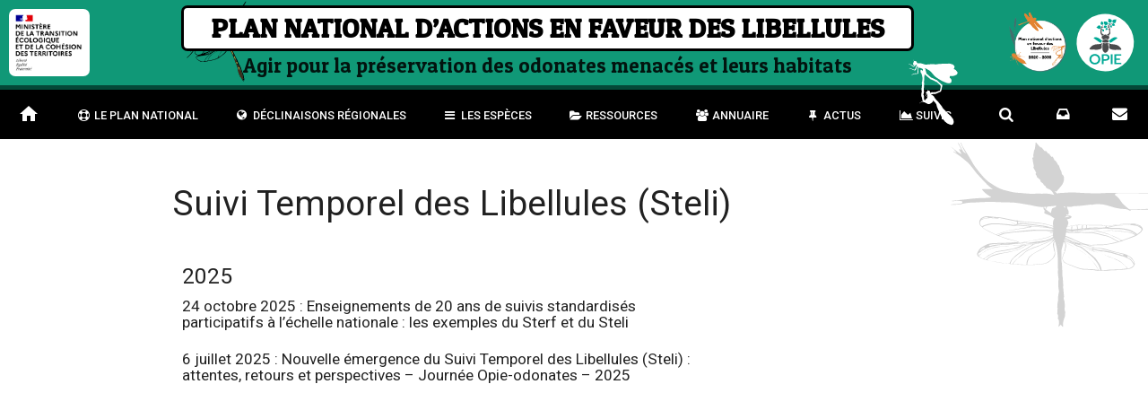

--- FILE ---
content_type: text/html
request_url: https://odonates.pnaopie.fr/steli/index.html
body_size: 286
content:
<HTML>
<!-- Created by HTTrack Website Copier/3.49-2 [XR&CO'2014] -->

<!-- Mirrored from odonates.pnaopie.fr/steli/ by HTTrack Website Copier/3.x [XR&CO'2014], Mon, 18 Dec 2023 10:24:32 GMT -->
<!-- Added by HTTrack --><meta http-equiv="content-type" content="text/html;charset=UTF-8" /><!-- /Added by HTTrack -->
<HEAD>
<META HTTP-EQUIV="Content-Type" CONTENT="text/html;charset=UTF-8"><META HTTP-EQUIV="Refresh" CONTENT="0; URL=https://libellules.pnaopie.fr/steli/"><TITLE>Page has moved</TITLE>
</HEAD>
<BODY>
<A HREF="https://libellules.pnaopie.fr/steli/"><h3>Click here...</h3></A>
</BODY>
<!-- Created by HTTrack Website Copier/3.49-2 [XR&CO'2014] -->

<!-- Mirrored from odonates.pnaopie.fr/steli/ by HTTrack Website Copier/3.x [XR&CO'2014], Mon, 18 Dec 2023 10:24:32 GMT -->
</HTML>


--- FILE ---
content_type: text/html; charset=UTF-8
request_url: https://libellules.pnaopie.fr/steli/
body_size: 18761
content:
<!DOCTYPE html>
<html lang="fr">
<head>
    
<meta charset="utf-8">
<meta http-equiv="X-UA-Compatible" content="IE=edge">
<meta name="viewport" content="width=device-width, initial-scale=1">

<title>Plan national d’actions en faveur des Libellules — Suivi Temporel des Libellules (Steli)</title>
<meta name="description" content="Le PNA libellules, Plan National d'Actions, est un outil stratégique opérationnel qui vise à assurer la conservation ou le rétablissement des espèces de libellles.">
<meta name="author" content="Office pour les insectes et leur environnement | Opie">
<meta name="keywords" content="pna, libellule, libellules, plan, national, actions, action, insectes, protection, opie, environnement, anisoptère, zygoptère" >

<meta name='robots' content='index, follow, max-image-preview:large, max-snippet:-1, max-video-preview:-1' />
<!-- BEGIN SEOKEY en-tête. Site optimisé par SEOKEY https://www.seo-key.com/ -->
<meta name="description" content="En 2008, pour célébrer les 10 ans du programme de suivi des Odonates en Hollande,&nbsp;Dutch Butterfly Conservation&nbsp;organisait un colloque pour">
<meta name="google-site-verification" content="" />
<link rel="canonical" href="https://libellules.pnaopie.fr/steli/" />
<!-- END SEOKEY head -->
<link rel='dns-prefetch' href='//hcaptcha.com' />
<link rel="alternate" type="application/rss+xml" title="Plan national d’actions en faveur des Libellules &raquo; Flux" href="https://libellules.pnaopie.fr/feed/" />
<link rel="alternate" type="application/rss+xml" title="Plan national d’actions en faveur des Libellules &raquo; Flux des commentaires" href="https://libellules.pnaopie.fr/comments/feed/" />
<link rel="alternate" title="oEmbed (JSON)" type="application/json+oembed" href="https://libellules.pnaopie.fr/wp-json/oembed/1.0/embed?url=https%3A%2F%2Flibellules.pnaopie.fr%2Fsteli%2F" />
<link rel="alternate" title="oEmbed (XML)" type="text/xml+oembed" href="https://libellules.pnaopie.fr/wp-json/oembed/1.0/embed?url=https%3A%2F%2Flibellules.pnaopie.fr%2Fsteli%2F&#038;format=xml" />
<style id='wp-img-auto-sizes-contain-inline-css' type='text/css'>
img:is([sizes=auto i],[sizes^="auto," i]){contain-intrinsic-size:3000px 1500px}
/*# sourceURL=wp-img-auto-sizes-contain-inline-css */
</style>
<style id='wp-block-library-inline-css' type='text/css'>
:root{--wp-block-synced-color:#7a00df;--wp-block-synced-color--rgb:122,0,223;--wp-bound-block-color:var(--wp-block-synced-color);--wp-editor-canvas-background:#ddd;--wp-admin-theme-color:#007cba;--wp-admin-theme-color--rgb:0,124,186;--wp-admin-theme-color-darker-10:#006ba1;--wp-admin-theme-color-darker-10--rgb:0,107,160.5;--wp-admin-theme-color-darker-20:#005a87;--wp-admin-theme-color-darker-20--rgb:0,90,135;--wp-admin-border-width-focus:2px}@media (min-resolution:192dpi){:root{--wp-admin-border-width-focus:1.5px}}.wp-element-button{cursor:pointer}:root .has-very-light-gray-background-color{background-color:#eee}:root .has-very-dark-gray-background-color{background-color:#313131}:root .has-very-light-gray-color{color:#eee}:root .has-very-dark-gray-color{color:#313131}:root .has-vivid-green-cyan-to-vivid-cyan-blue-gradient-background{background:linear-gradient(135deg,#00d084,#0693e3)}:root .has-purple-crush-gradient-background{background:linear-gradient(135deg,#34e2e4,#4721fb 50%,#ab1dfe)}:root .has-hazy-dawn-gradient-background{background:linear-gradient(135deg,#faaca8,#dad0ec)}:root .has-subdued-olive-gradient-background{background:linear-gradient(135deg,#fafae1,#67a671)}:root .has-atomic-cream-gradient-background{background:linear-gradient(135deg,#fdd79a,#004a59)}:root .has-nightshade-gradient-background{background:linear-gradient(135deg,#330968,#31cdcf)}:root .has-midnight-gradient-background{background:linear-gradient(135deg,#020381,#2874fc)}:root{--wp--preset--font-size--normal:16px;--wp--preset--font-size--huge:42px}.has-regular-font-size{font-size:1em}.has-larger-font-size{font-size:2.625em}.has-normal-font-size{font-size:var(--wp--preset--font-size--normal)}.has-huge-font-size{font-size:var(--wp--preset--font-size--huge)}.has-text-align-center{text-align:center}.has-text-align-left{text-align:left}.has-text-align-right{text-align:right}.has-fit-text{white-space:nowrap!important}#end-resizable-editor-section{display:none}.aligncenter{clear:both}.items-justified-left{justify-content:flex-start}.items-justified-center{justify-content:center}.items-justified-right{justify-content:flex-end}.items-justified-space-between{justify-content:space-between}.screen-reader-text{border:0;clip-path:inset(50%);height:1px;margin:-1px;overflow:hidden;padding:0;position:absolute;width:1px;word-wrap:normal!important}.screen-reader-text:focus{background-color:#ddd;clip-path:none;color:#444;display:block;font-size:1em;height:auto;left:5px;line-height:normal;padding:15px 23px 14px;text-decoration:none;top:5px;width:auto;z-index:100000}html :where(.has-border-color){border-style:solid}html :where([style*=border-top-color]){border-top-style:solid}html :where([style*=border-right-color]){border-right-style:solid}html :where([style*=border-bottom-color]){border-bottom-style:solid}html :where([style*=border-left-color]){border-left-style:solid}html :where([style*=border-width]){border-style:solid}html :where([style*=border-top-width]){border-top-style:solid}html :where([style*=border-right-width]){border-right-style:solid}html :where([style*=border-bottom-width]){border-bottom-style:solid}html :where([style*=border-left-width]){border-left-style:solid}html :where(img[class*=wp-image-]){height:auto;max-width:100%}:where(figure){margin:0 0 1em}html :where(.is-position-sticky){--wp-admin--admin-bar--position-offset:var(--wp-admin--admin-bar--height,0px)}@media screen and (max-width:600px){html :where(.is-position-sticky){--wp-admin--admin-bar--position-offset:0px}}

/*# sourceURL=wp-block-library-inline-css */
</style><style id='wp-block-paragraph-inline-css' type='text/css'>
.is-small-text{font-size:.875em}.is-regular-text{font-size:1em}.is-large-text{font-size:2.25em}.is-larger-text{font-size:3em}.has-drop-cap:not(:focus):first-letter{float:left;font-size:8.4em;font-style:normal;font-weight:100;line-height:.68;margin:.05em .1em 0 0;text-transform:uppercase}body.rtl .has-drop-cap:not(:focus):first-letter{float:none;margin-left:.1em}p.has-drop-cap.has-background{overflow:hidden}:root :where(p.has-background){padding:1.25em 2.375em}:where(p.has-text-color:not(.has-link-color)) a{color:inherit}p.has-text-align-left[style*="writing-mode:vertical-lr"],p.has-text-align-right[style*="writing-mode:vertical-rl"]{rotate:180deg}
/*# sourceURL=https://libellules.pnaopie.fr/wp-includes/blocks/paragraph/style.min.css */
</style>
<style id='global-styles-inline-css' type='text/css'>
:root{--wp--preset--aspect-ratio--square: 1;--wp--preset--aspect-ratio--4-3: 4/3;--wp--preset--aspect-ratio--3-4: 3/4;--wp--preset--aspect-ratio--3-2: 3/2;--wp--preset--aspect-ratio--2-3: 2/3;--wp--preset--aspect-ratio--16-9: 16/9;--wp--preset--aspect-ratio--9-16: 9/16;--wp--preset--color--black: #000000;--wp--preset--color--cyan-bluish-gray: #abb8c3;--wp--preset--color--white: #ffffff;--wp--preset--color--pale-pink: #f78da7;--wp--preset--color--vivid-red: #cf2e2e;--wp--preset--color--luminous-vivid-orange: #ff6900;--wp--preset--color--luminous-vivid-amber: #fcb900;--wp--preset--color--light-green-cyan: #7bdcb5;--wp--preset--color--vivid-green-cyan: #00d084;--wp--preset--color--pale-cyan-blue: #8ed1fc;--wp--preset--color--vivid-cyan-blue: #0693e3;--wp--preset--color--vivid-purple: #9b51e0;--wp--preset--gradient--vivid-cyan-blue-to-vivid-purple: linear-gradient(135deg,rgb(6,147,227) 0%,rgb(155,81,224) 100%);--wp--preset--gradient--light-green-cyan-to-vivid-green-cyan: linear-gradient(135deg,rgb(122,220,180) 0%,rgb(0,208,130) 100%);--wp--preset--gradient--luminous-vivid-amber-to-luminous-vivid-orange: linear-gradient(135deg,rgb(252,185,0) 0%,rgb(255,105,0) 100%);--wp--preset--gradient--luminous-vivid-orange-to-vivid-red: linear-gradient(135deg,rgb(255,105,0) 0%,rgb(207,46,46) 100%);--wp--preset--gradient--very-light-gray-to-cyan-bluish-gray: linear-gradient(135deg,rgb(238,238,238) 0%,rgb(169,184,195) 100%);--wp--preset--gradient--cool-to-warm-spectrum: linear-gradient(135deg,rgb(74,234,220) 0%,rgb(151,120,209) 20%,rgb(207,42,186) 40%,rgb(238,44,130) 60%,rgb(251,105,98) 80%,rgb(254,248,76) 100%);--wp--preset--gradient--blush-light-purple: linear-gradient(135deg,rgb(255,206,236) 0%,rgb(152,150,240) 100%);--wp--preset--gradient--blush-bordeaux: linear-gradient(135deg,rgb(254,205,165) 0%,rgb(254,45,45) 50%,rgb(107,0,62) 100%);--wp--preset--gradient--luminous-dusk: linear-gradient(135deg,rgb(255,203,112) 0%,rgb(199,81,192) 50%,rgb(65,88,208) 100%);--wp--preset--gradient--pale-ocean: linear-gradient(135deg,rgb(255,245,203) 0%,rgb(182,227,212) 50%,rgb(51,167,181) 100%);--wp--preset--gradient--electric-grass: linear-gradient(135deg,rgb(202,248,128) 0%,rgb(113,206,126) 100%);--wp--preset--gradient--midnight: linear-gradient(135deg,rgb(2,3,129) 0%,rgb(40,116,252) 100%);--wp--preset--font-size--small: 13px;--wp--preset--font-size--medium: 20px;--wp--preset--font-size--large: 36px;--wp--preset--font-size--x-large: 42px;--wp--preset--spacing--20: 0.44rem;--wp--preset--spacing--30: 0.67rem;--wp--preset--spacing--40: 1rem;--wp--preset--spacing--50: 1.5rem;--wp--preset--spacing--60: 2.25rem;--wp--preset--spacing--70: 3.38rem;--wp--preset--spacing--80: 5.06rem;--wp--preset--shadow--natural: 6px 6px 9px rgba(0, 0, 0, 0.2);--wp--preset--shadow--deep: 12px 12px 50px rgba(0, 0, 0, 0.4);--wp--preset--shadow--sharp: 6px 6px 0px rgba(0, 0, 0, 0.2);--wp--preset--shadow--outlined: 6px 6px 0px -3px rgb(255, 255, 255), 6px 6px rgb(0, 0, 0);--wp--preset--shadow--crisp: 6px 6px 0px rgb(0, 0, 0);}:where(.is-layout-flex){gap: 0.5em;}:where(.is-layout-grid){gap: 0.5em;}body .is-layout-flex{display: flex;}.is-layout-flex{flex-wrap: wrap;align-items: center;}.is-layout-flex > :is(*, div){margin: 0;}body .is-layout-grid{display: grid;}.is-layout-grid > :is(*, div){margin: 0;}:where(.wp-block-columns.is-layout-flex){gap: 2em;}:where(.wp-block-columns.is-layout-grid){gap: 2em;}:where(.wp-block-post-template.is-layout-flex){gap: 1.25em;}:where(.wp-block-post-template.is-layout-grid){gap: 1.25em;}.has-black-color{color: var(--wp--preset--color--black) !important;}.has-cyan-bluish-gray-color{color: var(--wp--preset--color--cyan-bluish-gray) !important;}.has-white-color{color: var(--wp--preset--color--white) !important;}.has-pale-pink-color{color: var(--wp--preset--color--pale-pink) !important;}.has-vivid-red-color{color: var(--wp--preset--color--vivid-red) !important;}.has-luminous-vivid-orange-color{color: var(--wp--preset--color--luminous-vivid-orange) !important;}.has-luminous-vivid-amber-color{color: var(--wp--preset--color--luminous-vivid-amber) !important;}.has-light-green-cyan-color{color: var(--wp--preset--color--light-green-cyan) !important;}.has-vivid-green-cyan-color{color: var(--wp--preset--color--vivid-green-cyan) !important;}.has-pale-cyan-blue-color{color: var(--wp--preset--color--pale-cyan-blue) !important;}.has-vivid-cyan-blue-color{color: var(--wp--preset--color--vivid-cyan-blue) !important;}.has-vivid-purple-color{color: var(--wp--preset--color--vivid-purple) !important;}.has-black-background-color{background-color: var(--wp--preset--color--black) !important;}.has-cyan-bluish-gray-background-color{background-color: var(--wp--preset--color--cyan-bluish-gray) !important;}.has-white-background-color{background-color: var(--wp--preset--color--white) !important;}.has-pale-pink-background-color{background-color: var(--wp--preset--color--pale-pink) !important;}.has-vivid-red-background-color{background-color: var(--wp--preset--color--vivid-red) !important;}.has-luminous-vivid-orange-background-color{background-color: var(--wp--preset--color--luminous-vivid-orange) !important;}.has-luminous-vivid-amber-background-color{background-color: var(--wp--preset--color--luminous-vivid-amber) !important;}.has-light-green-cyan-background-color{background-color: var(--wp--preset--color--light-green-cyan) !important;}.has-vivid-green-cyan-background-color{background-color: var(--wp--preset--color--vivid-green-cyan) !important;}.has-pale-cyan-blue-background-color{background-color: var(--wp--preset--color--pale-cyan-blue) !important;}.has-vivid-cyan-blue-background-color{background-color: var(--wp--preset--color--vivid-cyan-blue) !important;}.has-vivid-purple-background-color{background-color: var(--wp--preset--color--vivid-purple) !important;}.has-black-border-color{border-color: var(--wp--preset--color--black) !important;}.has-cyan-bluish-gray-border-color{border-color: var(--wp--preset--color--cyan-bluish-gray) !important;}.has-white-border-color{border-color: var(--wp--preset--color--white) !important;}.has-pale-pink-border-color{border-color: var(--wp--preset--color--pale-pink) !important;}.has-vivid-red-border-color{border-color: var(--wp--preset--color--vivid-red) !important;}.has-luminous-vivid-orange-border-color{border-color: var(--wp--preset--color--luminous-vivid-orange) !important;}.has-luminous-vivid-amber-border-color{border-color: var(--wp--preset--color--luminous-vivid-amber) !important;}.has-light-green-cyan-border-color{border-color: var(--wp--preset--color--light-green-cyan) !important;}.has-vivid-green-cyan-border-color{border-color: var(--wp--preset--color--vivid-green-cyan) !important;}.has-pale-cyan-blue-border-color{border-color: var(--wp--preset--color--pale-cyan-blue) !important;}.has-vivid-cyan-blue-border-color{border-color: var(--wp--preset--color--vivid-cyan-blue) !important;}.has-vivid-purple-border-color{border-color: var(--wp--preset--color--vivid-purple) !important;}.has-vivid-cyan-blue-to-vivid-purple-gradient-background{background: var(--wp--preset--gradient--vivid-cyan-blue-to-vivid-purple) !important;}.has-light-green-cyan-to-vivid-green-cyan-gradient-background{background: var(--wp--preset--gradient--light-green-cyan-to-vivid-green-cyan) !important;}.has-luminous-vivid-amber-to-luminous-vivid-orange-gradient-background{background: var(--wp--preset--gradient--luminous-vivid-amber-to-luminous-vivid-orange) !important;}.has-luminous-vivid-orange-to-vivid-red-gradient-background{background: var(--wp--preset--gradient--luminous-vivid-orange-to-vivid-red) !important;}.has-very-light-gray-to-cyan-bluish-gray-gradient-background{background: var(--wp--preset--gradient--very-light-gray-to-cyan-bluish-gray) !important;}.has-cool-to-warm-spectrum-gradient-background{background: var(--wp--preset--gradient--cool-to-warm-spectrum) !important;}.has-blush-light-purple-gradient-background{background: var(--wp--preset--gradient--blush-light-purple) !important;}.has-blush-bordeaux-gradient-background{background: var(--wp--preset--gradient--blush-bordeaux) !important;}.has-luminous-dusk-gradient-background{background: var(--wp--preset--gradient--luminous-dusk) !important;}.has-pale-ocean-gradient-background{background: var(--wp--preset--gradient--pale-ocean) !important;}.has-electric-grass-gradient-background{background: var(--wp--preset--gradient--electric-grass) !important;}.has-midnight-gradient-background{background: var(--wp--preset--gradient--midnight) !important;}.has-small-font-size{font-size: var(--wp--preset--font-size--small) !important;}.has-medium-font-size{font-size: var(--wp--preset--font-size--medium) !important;}.has-large-font-size{font-size: var(--wp--preset--font-size--large) !important;}.has-x-large-font-size{font-size: var(--wp--preset--font-size--x-large) !important;}
/*# sourceURL=global-styles-inline-css */
</style>

<style id='classic-theme-styles-inline-css' type='text/css'>
/*! This file is auto-generated */
.wp-block-button__link{color:#fff;background-color:#32373c;border-radius:9999px;box-shadow:none;text-decoration:none;padding:calc(.667em + 2px) calc(1.333em + 2px);font-size:1.125em}.wp-block-file__button{background:#32373c;color:#fff;text-decoration:none}
/*# sourceURL=/wp-includes/css/classic-themes.min.css */
</style>
<link rel='stylesheet' id='contact-form-7-css' href='https://libellules.pnaopie.fr/wp-content/plugins/contact-form-7/includes/css/styles.css?ver=6.1.4' type='text/css' media='all' />
<link rel='stylesheet' id='wp_mailjet_form_builder_widget-widget-front-styles-css' href='https://libellules.pnaopie.fr/wp-content/plugins/mailjet-for-wordpress/src/widgetformbuilder/css/front-widget.css?ver=6.1.6' type='text/css' media='all' />
<script type="text/javascript" async src="https://libellules.pnaopie.fr/wp-content/plugins/burst-statistics/assets/js/timeme/timeme.min.js?ver=1769173796" id="burst-timeme-js"></script>
<script type="text/javascript" src="https://libellules.pnaopie.fr/wp-includes/js/jquery/jquery.min.js?ver=3.7.1" id="jquery-core-js"></script>
<script type="text/javascript" src="https://libellules.pnaopie.fr/wp-includes/js/jquery/jquery-migrate.min.js?ver=3.4.1" id="jquery-migrate-js"></script>
<meta name="generator" content="WordPress 6.9" />
<style>
.h-captcha{position:relative;display:block;margin-bottom:2rem;padding:0;clear:both}.h-captcha[data-size="normal"]{width:303px;height:78px}.h-captcha[data-size="compact"]{width:164px;height:144px}.h-captcha[data-size="invisible"]{display:none}.h-captcha::before{content:'';display:block;position:absolute;top:0;left:0;background:url(https://libellules.pnaopie.fr/wp-content/plugins/hcaptcha-for-forms-and-more/assets/images/hcaptcha-div-logo.svg) no-repeat;border:1px solid #fff0;border-radius:4px}.h-captcha[data-size="normal"]::before{width:300px;height:74px;background-position:94% 28%}.h-captcha[data-size="compact"]::before{width:156px;height:136px;background-position:50% 79%}.h-captcha[data-theme="light"]::before,body.is-light-theme .h-captcha[data-theme="auto"]::before,.h-captcha[data-theme="auto"]::before{background-color:#fafafa;border:1px solid #e0e0e0}.h-captcha[data-theme="dark"]::before,body.is-dark-theme .h-captcha[data-theme="auto"]::before,html.wp-dark-mode-active .h-captcha[data-theme="auto"]::before,html.drdt-dark-mode .h-captcha[data-theme="auto"]::before{background-image:url(https://libellules.pnaopie.fr/wp-content/plugins/hcaptcha-for-forms-and-more/assets/images/hcaptcha-div-logo-white.svg);background-repeat:no-repeat;background-color:#333;border:1px solid #f5f5f5}.h-captcha[data-theme="custom"]::before{background-color:initial}.h-captcha[data-size="invisible"]::before{display:none}.h-captcha iframe{position:relative}div[style*="z-index: 2147483647"] div[style*="border-width: 11px"][style*="position: absolute"][style*="pointer-events: none"]{border-style:none}
</style>
<style>
span[data-name="hcap-cf7"] .h-captcha{margin-bottom:0}span[data-name="hcap-cf7"]~input[type="submit"],span[data-name="hcap-cf7"]~button[type="submit"]{margin-top:2rem}
</style>

<!-- START - Open Graph and Twitter Card Tags 3.3.4 -->
 <!-- Facebook Open Graph -->
  <meta property="og:locale" content="fr_FR"/>
  <meta property="og:site_name" content="Plan national d’actions en faveur des Libellules"/>
  <meta property="og:title" content="Suivi Temporel des Libellules (Steli)"/>
  <meta property="og:url" content="https://libellules.pnaopie.fr/steli/"/>
  <meta property="og:type" content="article"/>
  <meta property="og:description" content="En 2008, pour célébrer les 10 ans du programme de suivi des Odonates en Hollande, Dutch Butterfly Conservation organisait un colloque pour proposer des réflexions sur la mise en place d’un indice de l’évolution des populations d’Odonates à l’échelle européenne.



En 2009, l’OPIE et la SFO intègrent"/>
  <meta property="og:image" content="https://libellules.pnaopie.fr/wp-content/uploads/2024/01/logopna.png"/>
  <meta property="og:image:url" content="https://libellules.pnaopie.fr/wp-content/uploads/2024/01/logopna.png"/>
  <meta property="og:image:secure_url" content="https://libellules.pnaopie.fr/wp-content/uploads/2024/01/logopna.png"/>
 <!-- Google+ / Schema.org -->
 <!-- Twitter Cards -->
  <meta name="twitter:title" content="Suivi Temporel des Libellules (Steli)"/>
  <meta name="twitter:url" content="https://libellules.pnaopie.fr/steli/"/>
  <meta name="twitter:description" content="En 2008, pour célébrer les 10 ans du programme de suivi des Odonates en Hollande, Dutch Butterfly Conservation organisait un colloque pour proposer des réflexions sur la mise en place d’un indice de l’évolution des populations d’Odonates à l’échelle européenne.



En 2009, l’OPIE et la SFO intègrent"/>
  <meta name="twitter:image" content="https://libellules.pnaopie.fr/wp-content/uploads/2024/01/logopna.png"/>
  <meta name="twitter:card" content="summary_large_image"/>
 <!-- SEO -->
 <!-- Misc. tags -->
 <!-- is_singular -->
<!-- END - Open Graph and Twitter Card Tags 3.3.4 -->
	

<link rel="stylesheet" href="https://fonts.googleapis.com/icon?family=Material+Icons">
<link rel="preconnect" href="https://fonts.googleapis.com">
<link rel="preconnect" href="https://fonts.gstatic.com" crossorigin>
<link href="https://fonts.googleapis.com/css2?family=Patua+One&family=Roboto:ital,wght@0,100;0,300;0,400;0,500;0,700;0,900;1,100;1,300;1,400;1,500;1,700;1,900&display=swap" rel="stylesheet">
<link rel="stylesheet" href="https://cdnjs.cloudflare.com/ajax/libs/materialize/1.0.0/css/materialize.min.css" >
<link rel="stylesheet" href="https://libellules.pnaopie.fr/wp-content/themes/pna-odonates/fonts/fontello/css/fontello.css">
<link rel="stylesheet" href="https://unpkg.com/leaflet@1.9.4/dist/leaflet.css" integrity="sha256-p4NxAoJBhIIN+hmNHrzRCf9tD/miZyoHS5obTRR9BMY=" crossorigin="" />
<script src="https://unpkg.com/leaflet@1.9.4/dist/leaflet.js" integrity="sha256-20nQCchB9co0qIjJZRGuk2/Z9VM+kNiyxNV1lvTlZBo=" crossorigin=""></script>
</script>

<script src="https://cdnjs.cloudflare.com/ajax/libs/axios/1.1.3/axios.min.js"></script>

<link rel="icon" type="image/x-icon" href="https://libellules.pnaopie.fr/wp-content/themes/pna-odonates/images/favicon.png">
<link rel="apple-touch-icon" href="https://libellules.pnaopie.fr/wp-content/themes/pna-odonates/images/favicon.png" />
<link rel="stylesheet" type="text/css" href="https://libellules.pnaopie.fr/wp-content/themes/pna-odonates/style.css">
<link rel="stylesheet" type="text/css" href="https://libellules.pnaopie.fr/wp-content/themes/pna-odonates/menus.css">
</head>

<body data-burst_id="3974" data-burst_type="page">

<div class="global-loader hide" id="global-loader">
        <span class="global-loader-svg">
        <img src="https://libellules.pnaopie.fr/wp-content/themes/pna-odonates/images/silhouette2.svg">
    </span>
    <span class="white-text">Chargement en cours ...</span>
</div>

<header id="header">
    <div class="entete-2 accent-bg center-align">

        <a href="https://www.ecologie.gouv.fr/" target="_blank">
            <img src="https://libellules.pnaopie.fr/wp-content/themes/pna-odonates/images/logoministere.png"
                 class="entete-logo entete-logo-ministere hide-on-small-only" alt="logo du ministère de l'environnement">
        </a>

        <div class="title-col">
            <a href="https://libellules.pnaopie.fr">
                <h1 class="black-text site-name">Plan national d’actions en faveur des Libellules</h1>
            </a>
            <span class="site-desc hide-on-small-only">Agir pour la préservation des odonates menacés et leurs habitats</span>
        </div>

        <div class="logo-opie-col hide-on-small-only">
            <img src="https://libellules.pnaopie.fr/wp-content/themes/pna-odonates/images/logopna.png"
                 class="entete-logo" alt="logo du PNA">
            <a href="http://insectes.org" target="_blank">
                <img src="https://libellules.pnaopie.fr/wp-content/themes/pna-odonates/images/logoopie.svg"
                     class="entete-logo entete-logo-opie" alt="logo de l'Opie">
            </a>
        </div>

    </div>

    <div class="odonateHeaderLeft hide-on-small-only">
        <img src="https://libellules.pnaopie.fr/wp-content/themes/pna-odonates/images/mercurialebl.svg" alt="" width="90">
    </div>

    <div class="navigation" role="navigation">
        <ul>
    <li class="main black accent-bg home home-link hide-on-med-and-down" data-class="accent-bg">
        <a href="/accueil/">
            <i class="material-icons">home</i>
        </a>
    </li>

    <li class="main black accent-bg hide-on-large-only show-on-small show-on-med pdt-10" data-class="accent-bg">
        <a href="#" rel="nofollow" class="large" data-target="slide-out" class="sidenav-trigger">
            <i class=" icon-menu small"></i>
        </a>
    </li>

    <li class="main black pink hide-on-med-and-down" data-class="pink">
        <a href="/le-plan-national/" class=" upper"><i class=" icon-lifebuoy"></i> Le Plan national</a>
        <ul class="submenu pink pna">
            <li class="left-align left mgl2 white-text bold pink darken-2 pdl2 pdr2">Axes opérationnels :</li>
            <li>
                <a href="/le-plan-national/?axe=1">
                    <i class="icon-right-big"></i> Déclinaisons régionales
                </a>
                <ul class="pink subsubmenu darken-2">
                            <li>
            <a href="https://libellules.pnaopie.fr/pages-pna/?action=2189">
                <i class="icon-right-open left tiny"></i>
                Décliner le PNA en région            </a>
        </li>
                <li>
            <a href="https://libellules.pnaopie.fr/pages-pna/?action=145">
                <i class="icon-right-open left tiny"></i>
                Etablir une liste d'espèces de priorité régionale            </a>
        </li>
                        </ul>
            </li>
            <li>
                <a href="/le-plan-national/?axe=2">
                    <i class="icon-right-big"></i> Amélioration des connaissances
                </a>
                <ul class="pink subsubmenu darken-2">
                            <li>
            <a href="https://libellules.pnaopie.fr/pages-pna/?action=146">
                <i class="icon-right-open left tiny"></i>
                Concevoir des projets de recherche sur les espèces à déficit de connaissances            </a>
        </li>
                <li>
            <a href="https://libellules.pnaopie.fr/pages-pna/?action=147">
                <i class="icon-right-open left tiny"></i>
                Soutenir et développer des études scientifiques concernant la gestion conservatoire des espèces prioritaires à la conservation            </a>
        </li>
                <li>
            <a href="https://libellules.pnaopie.fr/pages-pna/?action=148">
                <i class="icon-right-open left tiny"></i>
                Mettre en place des suivis et des inventaires des espèces et leurs habitats            </a>
        </li>
                        </ul>
            </li>
            <li>
                <a href="/le-plan-national/?axe=3">
                    <i class="icon-right-big"></i> Dynamiques d'échanges
                </a>
                <ul class="pink subsubmenu darken-2">
                            <li>
            <a href="https://libellules.pnaopie.fr/pages-pna/?action=149">
                <i class="icon-right-open left tiny"></i>
                Articuler le PNA avec les dispositifs nationaux de collecte et de diffusion des données            </a>
        </li>
                <li>
            <a href="https://libellules.pnaopie.fr/pages-pna/?action=150">
                <i class="icon-right-open left tiny"></i>
                Actualiser et refondre le site internet            </a>
        </li>
                <li>
            <a href="https://libellules.pnaopie.fr/pages-pna/?action=151">
                <i class="icon-right-open left tiny"></i>
                Mener et promouvoir des actions menées avec une approche biogéographique            </a>
        </li>
                        </ul>
            </li>
            <li>
                <a href="/le-plan-national/?axe=4">
                    <i class="icon-right-big"></i> Gestion, protection et conservation
                </a>
                <ul class="pink subsubmenu darken-2">
                            <li>
            <a href="https://libellules.pnaopie.fr/pages-pna/?action=153">
                <i class="icon-right-open left tiny"></i>
                Prendre en compte les espèces prioritaires dans les politiques de conservation            </a>
        </li>
                <li>
            <a href="https://libellules.pnaopie.fr/pages-pna/?action=152">
                <i class="icon-right-open left tiny"></i>
                Accéder à une gestion durable des stations            </a>
        </li>
                        </ul>
            </li>
            <li>
                <a href="/le-plan-national/?axe=5">
                    <i class="icon-right-big"></i> Sensibilisation et formation
                </a>
                <ul class="pink subsubmenu darken-2">
                            <li>
            <a href="https://libellules.pnaopie.fr/pages-pna/?action=2218">
                <i class="icon-right-open left tiny"></i>
                Communiquer à propos du PNA            </a>
        </li>
                <li>
            <a href="https://libellules.pnaopie.fr/pages-pna/?action=2309">
                <i class="icon-right-open left tiny"></i>
                Former les professionnels            </a>
        </li>
                        </ul>
            </li>
        </ul>
    </li>

    <li class="main black accent-bg hide-on-med-and-down" data-class="accent-bg">
        <a href="/declinaisons-regionales" class="upper">
            <i class=" icon-globe"></i> Déclinaisons régionales
        </a>
        <ul class="submenu accent-bg regions">
            <li><i class="icon-right-big"></i>
          <a class="white-text" href="https://libellules.pnaopie.fr/auvergne-rhone-alpes/">Auvergne-Rhône-Alpes</a></li><li><i class="icon-right-big"></i>
          <a class="white-text" href="https://libellules.pnaopie.fr/bourgogne-franche-comte/">Bourgogne-Franche-Comté</a></li><li><i class="icon-right-big"></i>
          <a class="white-text" href="https://libellules.pnaopie.fr/bretagne/">Bretagne</a></li><li><i class="icon-right-big"></i>
          <a class="white-text" href="https://libellules.pnaopie.fr/centre-val-de-loire/">Centre-Val de Loire</a></li><li><i class="icon-right-big"></i>
          <a class="white-text" href="https://libellules.pnaopie.fr/corse/">Corse</a></li><li><i class="icon-right-big"></i>
          <a class="white-text" href="https://libellules.pnaopie.fr/grand-est/">Grand-Est</a></li><li><i class="icon-right-big"></i>
          <a class="white-text" href="https://libellules.pnaopie.fr/hauts-de-france/">Hauts-de-France</a></li><li><i class="icon-right-big"></i>
          <a class="white-text" href="https://libellules.pnaopie.fr/ile-de-france/">Île-de-France</a></li><li><i class="icon-right-big"></i>
          <a class="white-text" href="https://libellules.pnaopie.fr/normandie/">Normandie</a></li><li><i class="icon-right-big"></i>
          <a class="white-text" href="https://libellules.pnaopie.fr/nouvelle-aquitaine/">Nouvelle-Aquitaine</a></li><li><i class="icon-right-big"></i>
          <a class="white-text" href="https://libellules.pnaopie.fr/occitanie/">Occitanie</a></li><li><i class="icon-right-big"></i>
          <a class="white-text" href="https://libellules.pnaopie.fr/pays-de-la-loire/">Pays de la Loire</a></li><li><i class="icon-right-big"></i>
          <a class="white-text" href="https://libellules.pnaopie.fr/provence-alpes-cote-dazur/">Provence-Alpes-Côte d’Azur</a></li>        </ul>
    </li>

    <li class="main black light-green hide-on-med-and-down" data-class="light-green">
        <a href="/toutes-les-especes/" class="upper"><i class="icon-menu"></i> Les espèces</a>
        <ul class="submenu light-green">
            <li class="light-green darken-2 white-text pdl2">Par famille</li>
                            <li class="family-entry">
                    <img src="https://libellules.pnaopie.fr/wp-content/themes/pna-odonates/images/icones/anisoptera.png" class="family-icon">
                    <a href="/les-familles-du-plan/?famille=Aeshnidae">
                        Aeshnidae                    </a>
                    <ul class="light-green darken-2 subsubmenu">
                        <span class="light-green darken-4 white-text pdl2 pdr2 left">Espèces du plan :</span>
                                                        <li>
                                    <a href="https://libellules.pnaopie.fr/especes/aeshna-caerulea/" class="nomSpGe">
                                        <i class="icon-right-open left tiny"></i>
                                        <em>Aeshna caerulea</em>
                                        <small>Aeschne azurée</small>
                                    </a>
                                </li>
                                                                <li>
                                    <a href="https://libellules.pnaopie.fr/especes/aeshna-juncea/" class="nomSpGe">
                                        <i class="icon-right-open left tiny"></i>
                                        <em>Aeshna juncea</em>
                                        <small>Aeschne des joncs</small>
                                    </a>
                                </li>
                                                                <li>
                                    <a href="https://libellules.pnaopie.fr/especes/aeshna-subarctica/" class="nomSpGe">
                                        <i class="icon-right-open left tiny"></i>
                                        <em>Aeshna subarctica</em>
                                        <small>Aeschne subarctique</small>
                                    </a>
                                </li>
                                                    </ul>
                </li>
                            <li class="family-entry">
                    <img src="https://libellules.pnaopie.fr/wp-content/themes/pna-odonates/images/icones/zygoptera.png" class="family-icon">
                    <a href="/les-familles-du-plan/?famille=Coenagrionidae">
                        Coenagrionidae                    </a>
                    <ul class="light-green darken-2 subsubmenu">
                        <span class="light-green darken-4 white-text pdl2 pdr2 left">Espèces du plan :</span>
                                                        <li>
                                    <a href="https://libellules.pnaopie.fr/especes/coenagrion-caerulescens/" class="nomSpGe">
                                        <i class="icon-right-open left tiny"></i>
                                        <em>Coenagrion caerulescens</em>
                                        <small>Agrion bleuissant</small>
                                    </a>
                                </li>
                                                                <li>
                                    <a href="https://libellules.pnaopie.fr/especes/coenagrion-hastulatum/" class="nomSpGe">
                                        <i class="icon-right-open left tiny"></i>
                                        <em>Coenagrion hastulatum</em>
                                        <small>Agrion hasté</small>
                                    </a>
                                </li>
                                                                <li>
                                    <a href="https://libellules.pnaopie.fr/especes/coenagrion-lunulatum/" class="nomSpGe">
                                        <i class="icon-right-open left tiny"></i>
                                        <em>Coenagrion lunulatum</em>
                                        <small>Agrion à lunules</small>
                                    </a>
                                </li>
                                                                <li>
                                    <a href="https://libellules.pnaopie.fr/especes/coenagrion-mercuriale/" class="nomSpGe">
                                        <i class="icon-right-open left tiny"></i>
                                        <em>Coenagrion mercuriale</em>
                                        <small>Agrion de Mercure</small>
                                    </a>
                                </li>
                                                                <li>
                                    <a href="https://libellules.pnaopie.fr/especes/coenagrion-ornatum/" class="nomSpGe">
                                        <i class="icon-right-open left tiny"></i>
                                        <em>Coenagrion ornatum</em>
                                        <small>Agrion orné</small>
                                    </a>
                                </li>
                                                                <li>
                                    <a href="https://libellules.pnaopie.fr/especes/coenagrion-pulchellum/" class="nomSpGe">
                                        <i class="icon-right-open left tiny"></i>
                                        <em>Coenagrion pulchellum</em>
                                        <small>Agrion joli</small>
                                    </a>
                                </li>
                                                                <li>
                                    <a href="https://libellules.pnaopie.fr/especes/nehalennia-speciosa/" class="nomSpGe">
                                        <i class="icon-right-open left tiny"></i>
                                        <em>Nehalennia speciosa</em>
                                        <small>Déesse précieuse</small>
                                    </a>
                                </li>
                                                    </ul>
                </li>
                            <li class="family-entry">
                    <img src="https://libellules.pnaopie.fr/wp-content/themes/pna-odonates/images/icones/anisoptera.png" class="family-icon">
                    <a href="/les-familles-du-plan/?famille=Corduliidae">
                        Corduliidae                    </a>
                    <ul class="light-green darken-2 subsubmenu">
                        <span class="light-green darken-4 white-text pdl2 pdr2 left">Espèces du plan :</span>
                                                        <li>
                                    <a href="https://libellules.pnaopie.fr/especes/oxygastra-curtisii/" class="nomSpGe">
                                        <i class="icon-right-open left tiny"></i>
                                        <em>Oxygastra curtisii</em>
                                        <small>Cordulie à corps fin</small>
                                    </a>
                                </li>
                                                                <li>
                                    <a href="https://libellules.pnaopie.fr/especes/somatochlora-alpestris/" class="nomSpGe">
                                        <i class="icon-right-open left tiny"></i>
                                        <em>Somatochlora alpestris</em>
                                        <small>Cordulie alpestre</small>
                                    </a>
                                </li>
                                                                <li>
                                    <a href="https://libellules.pnaopie.fr/especes/somatochlora-arctica/" class="nomSpGe">
                                        <i class="icon-right-open left tiny"></i>
                                        <em>Somatochlora arctica</em>
                                        <small>Cordulie arctique</small>
                                    </a>
                                </li>
                                                                <li>
                                    <a href="https://libellules.pnaopie.fr/especes/somatochlora-meridionalis/" class="nomSpGe">
                                        <i class="icon-right-open left tiny"></i>
                                        <em>Somatochlora meridionalis</em>
                                        <small>Cordulie meridionale</small>
                                    </a>
                                </li>
                                                    </ul>
                </li>
                            <li class="family-entry">
                    <img src="https://libellules.pnaopie.fr/wp-content/themes/pna-odonates/images/icones/anisoptera.png" class="family-icon">
                    <a href="/les-familles-du-plan/?famille=Gomphidae">
                        Gomphidae                    </a>
                    <ul class="light-green darken-2 subsubmenu">
                        <span class="light-green darken-4 white-text pdl2 pdr2 left">Espèces du plan :</span>
                                                        <li>
                                    <a href="https://libellules.pnaopie.fr/especes/gomphus-graslinii/" class="nomSpGe">
                                        <i class="icon-right-open left tiny"></i>
                                        <em>Gomphus graslinii</em>
                                        <small>Gomphe de Graslin</small>
                                    </a>
                                </li>
                                                                <li>
                                    <a href="https://libellules.pnaopie.fr/especes/lindenia-tetraphylla/" class="nomSpGe">
                                        <i class="icon-right-open left tiny"></i>
                                        <em>Lindenia tetraphylla</em>
                                        <small>Lindénie à quatre feuilles</small>
                                    </a>
                                </li>
                                                                <li>
                                    <a href="https://libellules.pnaopie.fr/especes/ophiogomphus-cecilia/" class="nomSpGe">
                                        <i class="icon-right-open left tiny"></i>
                                        <em>Ophiogomphus cecilia</em>
                                        <small>Gomphe serpentin</small>
                                    </a>
                                </li>
                                                                <li>
                                    <a href="https://libellules.pnaopie.fr/especes/paragomphus-genei/" class="nomSpGe">
                                        <i class="icon-right-open left tiny"></i>
                                        <em>Paragomphus genei</em>
                                        <small>Gomphe de Géné</small>
                                    </a>
                                </li>
                                                                <li>
                                    <a href="https://libellules.pnaopie.fr/especes/stylurus-flavipes/" class="nomSpGe">
                                        <i class="icon-right-open left tiny"></i>
                                        <em>Stylurus flavipes</em>
                                        <small>Gomphe à pattes jaunes</small>
                                    </a>
                                </li>
                                                    </ul>
                </li>
                            <li class="family-entry">
                    <img src="https://libellules.pnaopie.fr/wp-content/themes/pna-odonates/images/icones/zygoptera.png" class="family-icon">
                    <a href="/les-familles-du-plan/?famille=Lestidae">
                        Lestidae                    </a>
                    <ul class="light-green darken-2 subsubmenu">
                        <span class="light-green darken-4 white-text pdl2 pdr2 left">Espèces du plan :</span>
                                                        <li>
                                    <a href="https://libellules.pnaopie.fr/especes/lestes-macrostigma/" class="nomSpGe">
                                        <i class="icon-right-open left tiny"></i>
                                        <em>Lestes macrostigma</em>
                                        <small>Leste à grands stigmas</small>
                                    </a>
                                </li>
                                                                <li>
                                    <a href="https://libellules.pnaopie.fr/especes/lestes-sponsa/" class="nomSpGe">
                                        <i class="icon-right-open left tiny"></i>
                                        <em>Lestes sponsa</em>
                                        <small>Leste fiancé</small>
                                    </a>
                                </li>
                                                                <li>
                                    <a href="https://libellules.pnaopie.fr/especes/sympecma-paedisca/" class="nomSpGe">
                                        <i class="icon-right-open left tiny"></i>
                                        <em>Sympecma paedisca</em>
                                        <small>Leste enfant</small>
                                    </a>
                                </li>
                                                    </ul>
                </li>
                            <li class="family-entry">
                    <img src="https://libellules.pnaopie.fr/wp-content/themes/pna-odonates/images/icones/anisoptera.png" class="family-icon">
                    <a href="/les-familles-du-plan/?famille=Libellulidae">
                        Libellulidae                    </a>
                    <ul class="light-green darken-2 subsubmenu">
                        <span class="light-green darken-4 white-text pdl2 pdr2 left">Espèces du plan :</span>
                                                        <li>
                                    <a href="https://libellules.pnaopie.fr/especes/leucorrhinia-albifrons/" class="nomSpGe">
                                        <i class="icon-right-open left tiny"></i>
                                        <em>Leucorrhinia albifrons</em>
                                        <small>Leucorrhine à front blanc</small>
                                    </a>
                                </li>
                                                                <li>
                                    <a href="https://libellules.pnaopie.fr/especes/leucorrhinia-caudalis/" class="nomSpGe">
                                        <i class="icon-right-open left tiny"></i>
                                        <em>Leucorrhinia caudalis</em>
                                        <small>Leucorrhine à large queue</small>
                                    </a>
                                </li>
                                                                <li>
                                    <a href="https://libellules.pnaopie.fr/especes/leucorrhinia-dubia/" class="nomSpGe">
                                        <i class="icon-right-open left tiny"></i>
                                        <em>Leucorrhinia dubia</em>
                                        <small>Leucorrhine douteuse</small>
                                    </a>
                                </li>
                                                                <li>
                                    <a href="https://libellules.pnaopie.fr/especes/leucorrhinia-pectoralis/" class="nomSpGe">
                                        <i class="icon-right-open left tiny"></i>
                                        <em>Leucorrhinia pectoralis</em>
                                        <small>Leucorrhine à gros thorax</small>
                                    </a>
                                </li>
                                                                <li>
                                    <a href="https://libellules.pnaopie.fr/especes/leucorrhinia-rubicunda/" class="nomSpGe">
                                        <i class="icon-right-open left tiny"></i>
                                        <em>Leucorrhinia rubicunda</em>
                                        <small>Leucorrhine rubiconde</small>
                                    </a>
                                </li>
                                                                <li>
                                    <a href="https://libellules.pnaopie.fr/especes/sympetrum-danae/" class="nomSpGe">
                                        <i class="icon-right-open left tiny"></i>
                                        <em>Sympetrum danae</em>
                                        <small>Sympétrum noir</small>
                                    </a>
                                </li>
                                                                <li>
                                    <a href="https://libellules.pnaopie.fr/especes/sympetrum-depressiusculum/" class="nomSpGe">
                                        <i class="icon-right-open left tiny"></i>
                                        <em>Sympetrum depressiusculum</em>
                                        <small>Sympétrum déprimé</small>
                                    </a>
                                </li>
                                                                <li>
                                    <a href="https://libellules.pnaopie.fr/especes/sympetrum-flaveolum/" class="nomSpGe">
                                        <i class="icon-right-open left tiny"></i>
                                        <em>Sympetrum flaveolum</em>
                                        <small>Sympétrum jaune d'or</small>
                                    </a>
                                </li>
                                                                <li>
                                    <a href="https://libellules.pnaopie.fr/especes/sympetrum-pedemontanum/" class="nomSpGe">
                                        <i class="icon-right-open left tiny"></i>
                                        <em>Sympetrum pedemontanum</em>
                                        <small>Sympétrum du Piémont</small>
                                    </a>
                                </li>
                                                                <li>
                                    <a href="https://libellules.pnaopie.fr/especes/sympetrum-vulgatum/" class="nomSpGe">
                                        <i class="icon-right-open left tiny"></i>
                                        <em>Sympetrum vulgatum</em>
                                        <small>Sympétrum vulgaire</small>
                                    </a>
                                </li>
                                                    </ul>
                </li>
                            <li class="family-entry">
                    <img src="https://libellules.pnaopie.fr/wp-content/themes/pna-odonates/images/icones/anisoptera.png" class="family-icon">
                    <a href="/les-familles-du-plan/?famille=Macromiidae">
                        Macromiidae                    </a>
                    <ul class="light-green darken-2 subsubmenu">
                        <span class="light-green darken-4 white-text pdl2 pdr2 left">Espèces du plan :</span>
                                                        <li>
                                    <a href="https://libellules.pnaopie.fr/especes/macromia-splendens/" class="nomSpGe">
                                        <i class="icon-right-open left tiny"></i>
                                        <em>Macromia splendens</em>
                                        <small>Cordulie splendide</small>
                                    </a>
                                </li>
                                                    </ul>
                </li>
                        <li class="light-green darken-2 white-text pdl2">Par habitat</li>
                            <li class="family-entry">
                                            <img class="family-icon" src="https://libellules.pnaopie.fr/wp-content/uploads/2023/07/lagunes.png">
                                            <a href="https://libellules.pnaopie.fr/habitats/mares-et-lagunes-saumatres/">
                        Lagunes méditerranéennes                    </a>
                </li>
                                <li class="family-entry">
                                            <img class="family-icon" src="https://libellules.pnaopie.fr/wp-content/uploads/2023/07/eaux-stagnantes.png">
                                            <a href="https://libellules.pnaopie.fr/habitats/marais-et-etangs-deau-douce/">
                        Eaux stagnantes                    </a>
                </li>
                                <li class="family-entry">
                                            <img class="family-icon" src="https://libellules.pnaopie.fr/wp-content/uploads/2023/07/tourbieres.png">
                                            <a href="https://libellules.pnaopie.fr/habitats/tourbieres/">
                        Tourbières                    </a>
                </li>
                                <li class="family-entry">
                                            <img class="family-icon" src="https://libellules.pnaopie.fr/wp-content/uploads/2023/07/rivieres.png">
                                            <a href="https://libellules.pnaopie.fr/habitats/ruisseaux-et-petites-rivieres/">
                        Ruisseaux et petites rivières                    </a>
                </li>
                                <li class="family-entry">
                                            <img class="family-icon" src="https://libellules.pnaopie.fr/wp-content/uploads/2023/07/fleuves.png">
                                            <a href="https://libellules.pnaopie.fr/habitats/grandes-rivieres-et-fleuves/">
                        Grandes rivières et fleuves                    </a>
                </li>
                        </ul>
    </li>

    <li class="main black amber hide-on-med-and-down" data-class="amber">
        <a href="/ressources/?years=2000-2026" class="upper">
            <i class="icon-folder-open"></i> Ressources
        </a>
    </li>

    <li class="main black indigo hide-on-med-and-down" data-class="indigo">
        <a href="/annuaire/" class="upper">
            <i class="icon-users"></i> Annuaire
        </a>
    </li>

            <li class="main black red hide-on-med-and-down" data-class="red">
            <a href="/actualites/" class="upper"><i class="icon-pin"></i> Actus</a>
            <ul class="red submenu pna actus">
                                    <li>
                        <a href="/6995-2/">
                            <i class="icon-right-big"></i>
                            Les documents naturalistes de la Fédération A…                        </a>
                    </li>
                                        <li>
                        <a href="/les-courts-metrages-du-pna-presentation/">
                            <i class="icon-right-big"></i>
                            Les courts métrages du PNA - Présentation                        </a>
                    </li>
                                        <li>
                        <a href="/les-courts-metrages-du-pna-les-libellules-et-les-rivieres/">
                            <i class="icon-right-big"></i>
                            Les courts métrages du PNA - Les libellules e…                        </a>
                    </li>
                                        <li>
                        <a href="/les-courts-metrages-du-pna-les-libellules-et-les-milieux-saumatres/">
                            <i class="icon-right-big"></i>
                            Les courts métrages du PNA - Les libellules e…                        </a>
                    </li>
                                        <li>
                        <a href="/les-courts-metrages-du-pna-les-libellules-et-les-lagunes/">
                            <i class="icon-right-big"></i>
                            Les courts métrages du PNA - Les libellules e…                        </a>
                    </li>
                                </ul>
        </li>
        
    <li class="main black blue hide-on-med-and-down" data-class="blue">
        <a href="/suivis/" class="upper"><i class="icon-chart-area"></i> Suivis</a>
        <ul class="blue submenu pna actus">
            <li><a href="/steli/"><i class="icon-right-big"></i>STELI</a></li>
            <li><a href="/sogap/"><i class="icon-right-big"></i>SOGAP</a></li>
        </ul>
    </li>

    <li
        class="main black brown home right hide-on-med-and-down tooltipped"
        data-class="brown"
        data-tooltip="Nous contacter"
    >
        <a href="/contact/"> <i class="icon-mail-alt"></i> </a>
    </li>

    <li
        class="main black grey home right hide-on-med-and-down tooltipped"
        data-class="grey"
        data-tooltip="Infolettres"
    >
        <a href="/infolettres/"> <i class="icon-inbox"></i> </a>
    </li>

    <li
        class="main black indigo home right hide-on-med-and-down tooltipped"
        data-class="indigo"
        data-tooltip="Faire une recherche sur le site"
    >
        <a href="/recherche/"> <i class="icon-search"></i> </a>
    </li>
</ul>
    </div>

    <ul id="slide-out" class="sidenav">
    <li>
        <img src="https://libellules.pnaopie.fr/wp-content/themes/pna-odonates/images/oxygastra2.svg"
             alt="Dessin d'une libellule" width="150px">
    </li>
    <li class="pink"><a href="/le-plan-national/" class="upper">Le plan national</a></li>
    <li class="accent-bg">
        <a href="/auvergne-rhone-alpes/" class="upper">Déclinaisons régionales</a>
        <a href="#" rel="nofollow" class="right secondary-content show-sub-sidenav" data-target="sidenav-regions">
            <i class="material-icons">menu</i>
        </a>
    </li>
    <li class="mob_submenu hide" id="sidenav-regions">
        <ul>
                            <li class="lien-fiche">
                    <i class="icon-right-big"></i>
                    <a href="/auvergne-rhone-alpes/">Auvergne-Rhône-Alpes</a>
                </li>
                                <li class="lien-fiche">
                    <i class="icon-right-big"></i>
                    <a href="/bourgogne-franche-comte/">Bourgogne-Franche-Comté</a>
                </li>
                                <li class="lien-fiche">
                    <i class="icon-right-big"></i>
                    <a href="/bretagne/">Bretagne</a>
                </li>
                                <li class="lien-fiche">
                    <i class="icon-right-big"></i>
                    <a href="/centre-val-de-loire/">Centre-Val de Loire</a>
                </li>
                                <li class="lien-fiche">
                    <i class="icon-right-big"></i>
                    <a href="/corse/">Corse</a>
                </li>
                                <li class="lien-fiche">
                    <i class="icon-right-big"></i>
                    <a href="/grand-est/">Grand-Est</a>
                </li>
                                <li class="lien-fiche">
                    <i class="icon-right-big"></i>
                    <a href="/hauts-de-france/">Hauts-de-France</a>
                </li>
                                <li class="lien-fiche">
                    <i class="icon-right-big"></i>
                    <a href="/ile-de-france/">Île-de-France</a>
                </li>
                                <li class="lien-fiche">
                    <i class="icon-right-big"></i>
                    <a href="/normandie/">Normandie</a>
                </li>
                                <li class="lien-fiche">
                    <i class="icon-right-big"></i>
                    <a href="/nouvelle-aquitaine/">Nouvelle-Aquitaine</a>
                </li>
                                <li class="lien-fiche">
                    <i class="icon-right-big"></i>
                    <a href="/occitanie/">Occitanie</a>
                </li>
                                <li class="lien-fiche">
                    <i class="icon-right-big"></i>
                    <a href="/pays-de-la-loire/">Pays de la Loire</a>
                </li>
                                <li class="lien-fiche">
                    <i class="icon-right-big"></i>
                    <a href="/provence-alpes-cote-dazur/">Provence-Alpes-Côte d’Azur</a>
                </li>
                        </ul>
    </li>
    <li class="light-green">
        <a href="/toutes-les-especes/" class="upper">Les espèces</a>
        <a href="#" rel="nofollow" class="right secondary-content show-sub-sidenav" data-target="sidenav-sp">
            <i class="material-icons">menu</i>
        </a>
    </li>
    <li class="mob_submenu hide" id="sidenav-sp">
        <ul>
                            <li class="lien-fiche">
                    <i class="icon-right-big"></i>
                    <a href="/les-familles-du-plan/?famille=Aeshnidae">
                        Aeshnidae                    </a>
                </li>
                                <li class="lien-fiche">
                    <i class="icon-right-big"></i>
                    <a href="/les-familles-du-plan/?famille=Coenagrionidae">
                        Coenagrionidae                    </a>
                </li>
                                <li class="lien-fiche">
                    <i class="icon-right-big"></i>
                    <a href="/les-familles-du-plan/?famille=Corduliidae">
                        Corduliidae                    </a>
                </li>
                                <li class="lien-fiche">
                    <i class="icon-right-big"></i>
                    <a href="/les-familles-du-plan/?famille=Gomphidae">
                        Gomphidae                    </a>
                </li>
                                <li class="lien-fiche">
                    <i class="icon-right-big"></i>
                    <a href="/les-familles-du-plan/?famille=Lestidae">
                        Lestidae                    </a>
                </li>
                                <li class="lien-fiche">
                    <i class="icon-right-big"></i>
                    <a href="/les-familles-du-plan/?famille=Libellulidae">
                        Libellulidae                    </a>
                </li>
                                <li class="lien-fiche">
                    <i class="icon-right-big"></i>
                    <a href="/les-familles-du-plan/?famille=Macromiidae">
                        Macromiidae                    </a>
                </li>
                        </ul>
    </li>

    <li class="amber"><a href="/ressources/?years=2000-2023" class="upper">Ressources</a></li>
    <li class="light-blue"><a href="/annuaire/" class="upper">Annuaire</a></li>
    <li class="red"><a href="/actualites/" class="upper">Actus</a></li>
    <li class="blue">
        <a href="/suivis/" class="upper">Suivis</a>
        <ul>
            <li><a href="/steli/"><i class="icon-right-big"></i>STELI</a></li>
            <li><a href="/sogap/"><i class="icon-right-big"></i>SOGAP</a></li>
        </ul>
    </li>
    <li class="indigo"><a href="/recherche/" class="upper">Recherche</a></li>
    <li class="brown"><a href="/contact/" class="upper">Nous contacter</a></li>
    <li class="grey"><a href="/infolettres/" class="upper">Infolettres</a></li>
</ul>
</header>

<div class="section contenus steli">
  <div class="container">

    <h2>Suivi Temporel des Libellules (Steli)</h2>

    <div class="row">
      <div class="col s12 l8">
                      <h5>2025</h5>
                              <div class="actu">
                  <h6>24 octobre 2025&nbsp;: Enseignements de 20 ans de suivis standardisés participatifs à l’échelle nationale : les exemples du Sterf et du Steli</h6>
                                    </div>
                                  <div class="actu">
                  <h6>6 juillet 2025&nbsp;: Nouvelle émergence du Suivi Temporel des Libellules (Steli) : attentes, retours et perspectives &#8211; Journée Opie-odonates &#8211; 2025</h6>
                    <!-- wp:file {"id":6778,"href":"https://libellules.pnaopie.fr/wp-content/uploads/2025/07/Journees_Opie_odonates_Steli_Martin_Jeanmougin_06_07_2025.pdf","displayPreview":true} -->
<div class="wp-block-file"><object class="wp-block-file__embed" data="https://libellules.pnaopie.fr/wp-content/uploads/2025/07/Journees_Opie_odonates_Steli_Martin_Jeanmougin_06_07_2025.pdf" type="application/pdf" style="width:100%;height:600px" aria-label="Journées_Opie_odonates_Steli_Martin_Jeanmougin_06_07_2025"></object><a id="wp-block-file--media-89bdcc50-f5bc-4d89-a6b0-a5e242ddc793" href="https://libellules.pnaopie.fr/wp-content/uploads/2025/07/Journees_Opie_odonates_Steli_Martin_Jeanmougin_06_07_2025.pdf">Journées_Opie_odonates_Steli_Martin_Jeanmougin_06_07_2025</a><a href="https://libellules.pnaopie.fr/wp-content/uploads/2025/07/Journees_Opie_odonates_Steli_Martin_Jeanmougin_06_07_2025.pdf" class="wp-block-file__button wp-element-button" download aria-describedby="wp-block-file--media-89bdcc50-f5bc-4d89-a6b0-a5e242ddc793">Télécharger</a></div>
<!-- /wp:file -->                </div>
                                  <div class="actu">
                  <h6>31 mai 2025&nbsp;: Steli, 2025 une année de test pour un protocole simplifié</h6>
                    <!-- wp:paragraph -->
<p>En 2025, une simplification du protocole est proposée et expérimentée afin de favoriser une participation plus large. En effet, les avancées récentes en matière d’analyses statistiques — notamment issues des suivis sur les papillons — permettent d’alléger les contraintes initiales. Désormais, <strong>seuls trois passages sont requis,</strong> chacun à une période différente de la saison. Il reste toutefois possible de réaliser davantage de relevés pour les personnes qui le souhaitent.</p>
<!-- /wp:paragraph -->

<!-- wp:image {"id":6744,"sizeSlug":"large","linkDestination":"none"} -->
<figure class="wp-block-image size-large"><img src="https://libellules.pnaopie.fr/wp-content/uploads/2025/06/Steli_visuel_2025-1-1024x576.jpg" alt="" class="wp-image-6744"/></figure>
<!-- /wp:image -->

<!-- wp:file {"id":6745,"href":"https://libellules.pnaopie.fr/wp-content/uploads/2025/06/Presentation-Steli-2025.pdf","displayPreview":true} -->
<div class="wp-block-file"><object class="wp-block-file__embed" data="https://libellules.pnaopie.fr/wp-content/uploads/2025/06/Presentation-Steli-2025.pdf" type="application/pdf" style="width:100%;height:600px" aria-label="Présentation Steli 2025"></object><a id="wp-block-file--media-150d603f-c03a-4fdc-8390-5291665540ff" href="https://libellules.pnaopie.fr/wp-content/uploads/2025/06/Presentation-Steli-2025.pdf">Présentation Steli 2025</a><a href="https://libellules.pnaopie.fr/wp-content/uploads/2025/06/Presentation-Steli-2025.pdf" class="wp-block-file__button wp-element-button" download aria-describedby="wp-block-file--media-150d603f-c03a-4fdc-8390-5291665540ff">Télécharger</a></div>
<!-- /wp:file -->

<!-- wp:file {"id":6709,"href":"https://libellules.pnaopie.fr/wp-content/uploads/2025/05/Fiche-de-terrain-Steli-2025.pdf","displayPreview":false} -->
<div class="wp-block-file"><a id="wp-block-file--media-76fa8a2f-7c0f-4136-bfc3-3abdd673f515" href="https://libellules.pnaopie.fr/wp-content/uploads/2025/05/Fiche-de-terrain-Steli-2025.pdf">Fiche de terrain Steli 2025</a><a href="https://libellules.pnaopie.fr/wp-content/uploads/2025/05/Fiche-de-terrain-Steli-2025.pdf" class="wp-block-file__button wp-element-button" download aria-describedby="wp-block-file--media-76fa8a2f-7c0f-4136-bfc3-3abdd673f515">Télécharger</a></div>
<!-- /wp:file -->

<!-- wp:file {"id":6720,"href":"https://libellules.pnaopie.fr/wp-content/uploads/2025/05/Tutoriel_depot_des_observations_STELI-2025.pdf","displayPreview":false} -->
<div class="wp-block-file"><a id="wp-block-file--media-d71ccd38-9d39-46d2-9b69-30870089af3a" href="https://libellules.pnaopie.fr/wp-content/uploads/2025/05/Tutoriel_depot_des_observations_STELI-2025.pdf">Tutoriel_depot_des_observations_STELI 2025</a><a href="https://libellules.pnaopie.fr/wp-content/uploads/2025/05/Tutoriel_depot_des_observations_STELI-2025.pdf" class="wp-block-file__button wp-element-button" download aria-describedby="wp-block-file--media-d71ccd38-9d39-46d2-9b69-30870089af3a">Télécharger</a></div>
<!-- /wp:file -->                </div>
                              <h5>2024</h5>
                              <div class="actu">
                  <h6>21 juillet 2024&nbsp;: Évolution et discussion autour du Suivi Temporel des Libellules ( Steli) &#8211; Journées de l’Opie odonates 2024</h6>
                    <!-- wp:file {"id":6775,"href":"https://libellules.pnaopie.fr/wp-content/uploads/2025/07/Jeanmougin_Steli_Journees_Opie_odonates_06_07_2024.pdf","displayPreview":true} -->
<div class="wp-block-file"><object class="wp-block-file__embed" data="https://libellules.pnaopie.fr/wp-content/uploads/2025/07/Jeanmougin_Steli_Journees_Opie_odonates_06_07_2024.pdf" type="application/pdf" style="width:100%;height:600px" aria-label="Jeanmougin_Steli_Journées_Opie_odonates_06_07_2024"></object><a id="wp-block-file--media-3c290814-cbc0-4273-89eb-923e476eb66f" href="https://libellules.pnaopie.fr/wp-content/uploads/2025/07/Jeanmougin_Steli_Journees_Opie_odonates_06_07_2024.pdf">Jeanmougin_Steli_Journées_Opie_odonates_06_07_2024</a><a href="https://libellules.pnaopie.fr/wp-content/uploads/2025/07/Jeanmougin_Steli_Journees_Opie_odonates_06_07_2024.pdf" class="wp-block-file__button wp-element-button" download aria-describedby="wp-block-file--media-3c290814-cbc0-4273-89eb-923e476eb66f">Télécharger</a></div>
<!-- /wp:file -->                </div>
                              <h5>2022</h5>
                              <div class="actu">
                  <h6>23 juin 2022&nbsp;: First insights and future prospects for the French dragonfly monitoring scheme. 5th ECOO 2022, 28 Juin 2022, Kamnik (Slovenia)</h6>
                    <!-- wp:file {"id":6770,"href":"https://libellules.pnaopie.fr/wp-content/uploads/2025/07/ECOO_JEANMOUGIN_28_06_2022.pdf","displayPreview":true} -->
<div class="wp-block-file"><object class="wp-block-file__embed" data="https://libellules.pnaopie.fr/wp-content/uploads/2025/07/ECOO_JEANMOUGIN_28_06_2022.pdf" type="application/pdf" style="width:100%;height:600px" aria-label="ECOO_JEANMOUGIN_28_06_2022"></object><a id="wp-block-file--media-0fcf99d2-d342-4bcb-ac2d-4ab72138d939" href="https://libellules.pnaopie.fr/wp-content/uploads/2025/07/ECOO_JEANMOUGIN_28_06_2022.pdf">ECOO_JEANMOUGIN_28_06_2022</a><a href="https://libellules.pnaopie.fr/wp-content/uploads/2025/07/ECOO_JEANMOUGIN_28_06_2022.pdf" class="wp-block-file__button wp-element-button" download aria-describedby="wp-block-file--media-0fcf99d2-d342-4bcb-ac2d-4ab72138d939">Télécharger</a></div>
<!-- /wp:file -->                </div>
                                  <div class="actu">
                  <h6>11 avril 2022&nbsp;: Compte-rendu de l&rsquo;atelier Steli &#8211; 30 mars 2022 &#8211; Visioconférence</h6>
                    <!-- wp:paragraph -->
<p></p>
<!-- /wp:paragraph -->

<!-- wp:file {"id":4003,"href":"https://libellules.pnaopie.fr/wp-content/uploads/2023/07/CR_Steli_mars_2022.pdf","displayPreview":true} -->
<div class="wp-block-file"><object class="wp-block-file__embed" data="https://libellules.pnaopie.fr/wp-content/uploads/2023/07/CR_Steli_mars_2022.pdf" type="application/pdf" style="width:100%;height:600px" aria-label="CR_Steli_mars_2022"></object><a id="wp-block-file--media-5fc3d080-678a-4ec9-8ba3-41295cff31c9" href="https://libellules.pnaopie.fr/wp-content/uploads/2023/07/CR_Steli_mars_2022.pdf">CR_Steli_mars_2022</a><a href="https://libellules.pnaopie.fr/wp-content/uploads/2023/07/CR_Steli_mars_2022.pdf" class="wp-block-file__button wp-element-button" download aria-describedby="wp-block-file--media-5fc3d080-678a-4ec9-8ba3-41295cff31c9">Télécharger</a></div>
<!-- /wp:file -->                </div>
                              <h5>2021</h5>
                              <div class="actu">
                  <h6>2 novembre 2021&nbsp;: Résultats de 11 ans de suivi dans la Réserve Naturelle Nationale de Chastreix-Sancy (63)</h6>
                    <!-- wp:file {"id":3990,"href":"https://libellules.pnaopie.fr/wp-content/uploads/2023/07/20211019_cc_RNNCS_5_odonates_STELI.pdf","displayPreview":true} -->
<div class="wp-block-file"><object class="wp-block-file__embed" data="https://libellules.pnaopie.fr/wp-content/uploads/2023/07/20211019_cc_RNNCS_5_odonates_STELI.pdf" type="application/pdf" style="width:100%;height:600px" aria-label="20211019_cc_RNNCS_5_odonates_STELI"></object><a id="wp-block-file--media-da407eec-2d8f-437e-b0fe-7db28d7d3060" href="https://libellules.pnaopie.fr/wp-content/uploads/2023/07/20211019_cc_RNNCS_5_odonates_STELI.pdf">20211019_cc_RNNCS_5_odonates_STELI</a><a href="https://libellules.pnaopie.fr/wp-content/uploads/2023/07/20211019_cc_RNNCS_5_odonates_STELI.pdf" class="wp-block-file__button wp-element-button" download aria-describedby="wp-block-file--media-da407eec-2d8f-437e-b0fe-7db28d7d3060"></a></div>
<!-- /wp:file -->                </div>
                              <h5>2015</h5>
                              <div class="actu">
                  <h6>3 juillet 2015&nbsp;: Utilisation du protocole STELI dans le cadre d’un inventaire initial des odonates avec diagnostic écologique : l&rsquo;exemple du parc départemental du Sausset</h6>
                    <!-- wp:paragraph -->
<p>Exemple des parcs départementaux de Seine-Saint-Denis (93)<br>Auteurs : Xavier Houard &amp; Maxime Ferrand - Opie</p>
<!-- /wp:paragraph -->

<!-- wp:paragraph {"align":"left"} -->
<p class="has-text-align-left"><strong>Résumé</strong><br>Cet article rapporte la mise en oeuvre et l’exploitation des résultats issus du protocole STELI, déployé pendant plusieurs années au sein des parcs urbains de Seine-Saint-Denis.<br>Il discute des avantages d’une telle approche pour le gestionnaire et expose les éléments d’évaluation et de gestion qu’il est possible d’en déduire pour la conservation et la restauration des habitats aquatiques.</p>
<!-- /wp:paragraph -->

<!-- wp:paragraph -->
<p><em>Les invertébrés dans la conservation et la gestion des espaces naturels<br>Actes du colloque de Toulouse du 13 au 16 mai 2015</em></p>
<!-- /wp:paragraph -->

<!-- wp:paragraph -->
<p></p>
<!-- /wp:paragraph -->

<!-- wp:file {"id":4018,"href":"https://libellules.pnaopie.fr/wp-content/uploads/2023/07/Protocole-STELI-et-etat-initial-odonatologique_HOUARD_FERRAND_2015.pdf","displayPreview":true} -->
<div class="wp-block-file"><object class="wp-block-file__embed" data="https://libellules.pnaopie.fr/wp-content/uploads/2023/07/Protocole-STELI-et-etat-initial-odonatologique_HOUARD_FERRAND_2015.pdf" type="application/pdf" style="width:100%;height:600px" aria-label="Protocole-STELI-et-etat-initial-odonatologique_HOUARD_FERRAND_2015"></object><a id="wp-block-file--media-27cce59f-9590-4668-b085-146549b38720" href="https://libellules.pnaopie.fr/wp-content/uploads/2023/07/Protocole-STELI-et-etat-initial-odonatologique_HOUARD_FERRAND_2015.pdf">Protocole-STELI-et-etat-initial-odonatologique_HOUARD_FERRAND_2015</a><a href="https://libellules.pnaopie.fr/wp-content/uploads/2023/07/Protocole-STELI-et-etat-initial-odonatologique_HOUARD_FERRAND_2015.pdf" class="wp-block-file__button wp-element-button" download aria-describedby="wp-block-file--media-27cce59f-9590-4668-b085-146549b38720">Télécharger</a></div>
<!-- /wp:file -->                </div>
                              <h5>2013</h5>
                              <div class="actu">
                  <h6>5 janvier 2013&nbsp;: Articuler plan national d&rsquo;actions et suivis sur site</h6>
                    <!-- wp:paragraph -->
<p>Espaces Naturels N° 41, janvier 2013.</p>
<!-- /wp:paragraph -->

<!-- wp:file {"id":5117,"href":"https://libellules.pnaopie.fr/wp-content/uploads/2023/09/VANAPPELGHEM-et-al-2013-STELI-Espaces-naturels-41.pdf","displayPreview":true} -->
<div class="wp-block-file"><object class="wp-block-file__embed" data="https://libellules.pnaopie.fr/wp-content/uploads/2023/09/VANAPPELGHEM-et-al-2013-STELI-Espaces-naturels-41.pdf" type="application/pdf" style="width:100%;height:600px" aria-label="VANAPPELGHEM-et-al-2013-STELI-Espaces-naturels-41"></object><a id="wp-block-file--media-51643b41-27a4-4928-86a2-314e3f70f506" href="https://libellules.pnaopie.fr/wp-content/uploads/2023/09/VANAPPELGHEM-et-al-2013-STELI-Espaces-naturels-41.pdf">VANAPPELGHEM-et-al-2013-STELI-Espaces-naturels-41</a><a href="https://libellules.pnaopie.fr/wp-content/uploads/2023/09/VANAPPELGHEM-et-al-2013-STELI-Espaces-naturels-41.pdf" class="wp-block-file__button wp-element-button" download aria-describedby="wp-block-file--media-51643b41-27a4-4928-86a2-314e3f70f506">Télécharger</a></div>
<!-- /wp:file -->                </div>
                              <h5>2012</h5>
                              <div class="actu">
                  <h6>5 décembre 2012&nbsp;: Steli : bilan 2012 d&rsquo;une deuxième année de terrain</h6>
                    <!-- wp:file {"id":5126,"href":"https://libellules.pnaopie.fr/wp-content/uploads/2023/09/20131010_DOC_Bilan2012.pdf","displayPreview":true} -->
<div class="wp-block-file"><object class="wp-block-file__embed" data="https://libellules.pnaopie.fr/wp-content/uploads/2023/09/20131010_DOC_Bilan2012.pdf" type="application/pdf" style="width:100%;height:600px" aria-label="20131010_DOC_Bilan2012"></object><a id="wp-block-file--media-05df4c0e-5765-41af-9085-a625207767a1" href="https://libellules.pnaopie.fr/wp-content/uploads/2023/09/20131010_DOC_Bilan2012.pdf">20131010_DOC_Bilan2012</a><a href="https://libellules.pnaopie.fr/wp-content/uploads/2023/09/20131010_DOC_Bilan2012.pdf" class="wp-block-file__button wp-element-button" download aria-describedby="wp-block-file--media-05df4c0e-5765-41af-9085-a625207767a1">Télécharger</a></div>
<!-- /wp:file -->                </div>
                        </div>

      <iframe
        data-w-type="embedded"
        frameborder="0"
        scrolling="no"
        marginheight="0"
        marginwidth="0"
        src="https://yh0v.mjt.lu/wgt/yh0v/ygp/form?c=b475aa03"
        style="height: 0;"
      ></iframe>

      <div class="col s12 l4">

        <ul class="steli-docs">
                          <li>
                <img src="https://libellules.pnaopie.fr/wp-includes/images/media/document.png" alt="icone du document">
                <a href="https://libellules.pnaopie.fr/wp-content/uploads/2025/05/Presentation-Steli-2025.pdf" target="_blank">Protocole STELI 2025, année test</a>
              </li>
                              <li>
                <img src="https://libellules.pnaopie.fr/wp-includes/images/media/document.png" alt="icone du document">
                <a href="https://libellules.pnaopie.fr/wp-content/uploads/2025/05/Fiche-de-terrain-Steli-2025.pdf" target="_blank">Fiche terrain 2025</a>
              </li>
                              <li>
                <img src="https://libellules.pnaopie.fr/wp-includes/images/media/document.png" alt="icone du document">
                <a href="https://libellules.pnaopie.fr/wp-content/uploads/2025/05/Tutoriel_depot_des_observations_STELI-2025.pdf" target="_blank">Tutoriel de saisie de donnée 2025</a>
              </li>
                              <li>
                <img src="https://libellules.pnaopie.fr/wp-includes/images/media/default.png" alt="icone du document">
                <a href="https://libellules.pnaopie.fr/wp-content/uploads/2025/05/Steli_visuel_2025.jpg" target="_blank">Visuel récapitulatif 2025</a>
              </li>
                              <li>
                <img src="https://libellules.pnaopie.fr/wp-includes/images/media/default.png" alt="icone du document">
                <a href="https://libellules.pnaopie.fr/wp-content/uploads/2025/05/steli_texte-plat_2025.png" target="_blank">Logo</a>
              </li>
                        </ul>

        <div class="steli-presentation random-home">
          <h6 class="random-home-title">Un bref historique du STELI</h6>
            
<p>En 2008, pour célébrer les 10 ans du programme de suivi des Odonates en Hollande,&nbsp;<em>Dutch Butterfly Conservation</em>&nbsp;organisait un colloque pour proposer des réflexions sur la mise en place d’un indice de l’évolution des populations d’Odonates à l’échelle européenne.</p>



<p>En 2009, l’OPIE et la SFO intègrent dans le Plan National d’Actions en faveur des Odonates la mise en place d’un programme de suivi des populations, toutes espèces confondues, et d’un programme spécifique pour chaque espèce prioritaire (action 10 du plan).</p>



<p>Pour mettre en œuvre cette action, un partenariat entre la SFO et le MNHN se met en place.</p>



<p>Depuis 1989, l’unité de Conservation des Espèces, Restauration et Suivi des Populations coordonnent le programme Vigie-Nature qui consiste à suivre l’évolution de la faune et de la flore à l’échelle nationale en s’appuyant sur des réseaux d’observateurs volontaires, afin de diagnostiquer les causes de variations et proposer différents scénarios d’évolution.</p>



<p>En juin 2010, une table ronde est organisée sur ce sujet à l’occasion des rencontres Odonatologiques de la SFO. Un groupe de travail se constitue alors.</p>



<p>Ainsi, ce projet se construit progressivement en croisant les expériences de&nbsp;<em>Dutch Butterfly Conservation</em>, de&nbsp;<em>British Dragonfly Society</em>, du MNHN, de la SFO, de l’OPIE, du Conservatoire des Sites Naturels du Nord et du Pas-de-Calais, et du groupe de travail constitué.</p>



<p>Le Steli est aujourd’hui un observatoire de <a href="https://vigienature.mnhn.fr" data-type="URL" data-id="https://vigie-nature.mnhn.fr">Vigie-Nature</a>, programme de sciences participatives du Muséum national d’Histoire naturelle et co-animé par l&rsquo;Opie.&nbsp;</p>



<p>En 2025, une simplification du protocole est proposée et testée afin d&rsquo;étendre la participation.</p>



<p>Pour transmettre vos observations, créez un compte sur le site de Vigie-Nature  : <a href="https://steli.mnhn.fr/user/register">https://steli.mnhn.fr/user/register</a></p>
        </div>

      </div>
    </div>

  </div>
</div>


<footer class="page-footer accent-bg darken-2" id="thefooter">
    <div class="row">
        <div class="col l2 offset-l1 s12 center-align">
            <img src="https://libellules.pnaopie.fr/wp-content/themes/pna-odonates/images/logoopie.svg" alt="logo de l'opie">
            <p>
                Chemin rural n°7 - BP 30<br>
                78041 GUYANCOURT cedex<br>
                01 30 44 13 43
            </p>
        </div>
        <div class="col l2 s12 center-align">
            <img src="https://libellules.pnaopie.fr/wp-content/themes/pna-odonates/images/logopna.png" alt="logo du PNA">
        </div>
        <div class="col l2 s12 center-align">
            <img src="https://libellules.pnaopie.fr/wp-content/themes/pna-odonates/images/pref_hdf.png" alt="logo préfecture Hauts de France"
                 style="border-radius:7px; margin-top:15px">
            <p>
                Coordination<br>
                DREAL Hauts-de-France
            </p>
        </div>
        <div class="col l4 s12">
            <iframe
                data-w-type="embedded"
                frameborder="0"
                scrolling="no"
                marginheight="0"
                marginwidth="0"
                src="https://stvqr.mjt.lu/wgt/stvqr/xznl/form?c=5d5ee986"
                width="100%"
                style="height: 0;"
            ></iframe>
            <script type="text/javascript" src="https://app.mailjet.com/pas-nc-embedded-v1.js"></script>
        </div>
    </div>

    <div class="footer-copyright black">
        <div class="container">
            <a class="grey-text text-lighten-4 right" href="https://www.insectes.org">© 2026 Opie</a>
        </div>
    </div>
</footer>

<script src="https://code.jquery.com/jquery-3.2.1.min.js"></script>
<script src="https://cdnjs.cloudflare.com/ajax/libs/materialize/1.0.0/js/materialize.min.js"></script>
<script src="https://libellules.pnaopie.fr/wp-content/themes/pna-odonates/js/collapsible.js"></script>
<script type="speculationrules">
{"prefetch":[{"source":"document","where":{"and":[{"href_matches":"/*"},{"not":{"href_matches":["/wp-*.php","/wp-admin/*","/wp-content/uploads/*","/wp-content/*","/wp-content/plugins/*","/wp-content/themes/pna-odonates/*","/*\\?(.+)"]}},{"not":{"selector_matches":"a[rel~=\"nofollow\"]"}},{"not":{"selector_matches":".no-prefetch, .no-prefetch a"}}]},"eagerness":"conservative"}]}
</script>

<!-- BEGIN SEOKEY footer -->
<script type="application/ld+json">
{"@context":"https:\/\/schema.org\/","@type":"Organization","name":"PNA Libellules - Opie","url":"https:\/\/libellules.pnaopie.fr","logo":"https:\/\/libellules.pnaopie.fr\/wp-content\/uploads\/2023\/07\/logopna.png","image":"https:\/\/libellules.pnaopie.fr\/wp-content\/uploads\/2023\/07\/logopna.png","address":{"@type":"PostalAddress","streetAddress":"BP 30","addressLocality":"Guyancourt","postalCode":"78041","addressCountry":"France"},"telephone":"0130441343"}
</script>
<script type="application/ld+json">
{"@context":"https:\/\/schema.org\/","@type":"BreadcrumbList","@name":"Plan national d\u2019actions en faveur des Libellules","itemListElement":[{"@type":"ListItem","position":1,"item":{"@type":"Thing","@id":"https:\/\/libellules.pnaopie.fr","url":"https:\/\/libellules.pnaopie.fr","name":"Plan national d\u2019actions en faveur des Libellules"}},{"@type":"ListItem","position":2,"item":{"@type":"Thing","@id":"https:\/\/libellules.pnaopie.fr\/steli\/","url":"https:\/\/libellules.pnaopie.fr\/steli\/","name":"Suivi Temporel des Libellules (Steli)"}}]}
</script>

<!-- END SEOKEY footer -->
<script type="text/javascript" defer src="https://libellules.pnaopie.fr/wp-content/uploads/burst/js/burst.min.js?ver=1769699351" id="burst-js"></script>
<script type="text/javascript" src="https://libellules.pnaopie.fr/wp-includes/js/underscore.min.js?ver=1.13.7" id="underscore-js"></script>
<script type="text/javascript" src="https://libellules.pnaopie.fr/wp-includes/js/backbone.min.js?ver=1.6.0" id="backbone-js"></script>
<script type="text/javascript" id="wp-api-request-js-extra">
/* <![CDATA[ */
var wpApiSettings = {"root":"https://libellules.pnaopie.fr/wp-json/","nonce":"aa51f4e48f","versionString":"wp/v2/"};
//# sourceURL=wp-api-request-js-extra
/* ]]> */
</script>
<script type="text/javascript" src="https://libellules.pnaopie.fr/wp-includes/js/api-request.min.js?ver=6.9" id="wp-api-request-js"></script>
<script type="text/javascript" src="https://libellules.pnaopie.fr/wp-includes/js/wp-api.min.js?ver=6.9" id="wp-api-js"></script>
<script type="text/javascript" src="https://libellules.pnaopie.fr/wp-includes/js/dist/vendor/react.min.js?ver=18.3.1.1" id="react-js"></script>
<script type="text/javascript" src="https://libellules.pnaopie.fr/wp-includes/js/dist/vendor/react-jsx-runtime.min.js?ver=18.3.1" id="react-jsx-runtime-js"></script>
<script type="text/javascript" src="https://libellules.pnaopie.fr/wp-includes/js/dist/hooks.min.js?ver=dd5603f07f9220ed27f1" id="wp-hooks-js"></script>
<script type="text/javascript" src="https://libellules.pnaopie.fr/wp-includes/js/dist/deprecated.min.js?ver=e1f84915c5e8ae38964c" id="wp-deprecated-js"></script>
<script type="text/javascript" src="https://libellules.pnaopie.fr/wp-includes/js/dist/dom.min.js?ver=26edef3be6483da3de2e" id="wp-dom-js"></script>
<script type="text/javascript" src="https://libellules.pnaopie.fr/wp-includes/js/dist/vendor/react-dom.min.js?ver=18.3.1.1" id="react-dom-js"></script>
<script type="text/javascript" src="https://libellules.pnaopie.fr/wp-includes/js/dist/escape-html.min.js?ver=6561a406d2d232a6fbd2" id="wp-escape-html-js"></script>
<script type="text/javascript" src="https://libellules.pnaopie.fr/wp-includes/js/dist/element.min.js?ver=6a582b0c827fa25df3dd" id="wp-element-js"></script>
<script type="text/javascript" src="https://libellules.pnaopie.fr/wp-includes/js/dist/is-shallow-equal.min.js?ver=e0f9f1d78d83f5196979" id="wp-is-shallow-equal-js"></script>
<script type="text/javascript" src="https://libellules.pnaopie.fr/wp-includes/js/dist/i18n.min.js?ver=c26c3dc7bed366793375" id="wp-i18n-js"></script>
<script type="text/javascript" id="wp-i18n-js-after">
/* <![CDATA[ */
wp.i18n.setLocaleData( { 'text direction\u0004ltr': [ 'ltr' ] } );
//# sourceURL=wp-i18n-js-after
/* ]]> */
</script>
<script type="text/javascript" id="wp-keycodes-js-translations">
/* <![CDATA[ */
( function( domain, translations ) {
	var localeData = translations.locale_data[ domain ] || translations.locale_data.messages;
	localeData[""].domain = domain;
	wp.i18n.setLocaleData( localeData, domain );
} )( "default", {"translation-revision-date":"2025-12-10 11:15:06+0000","generator":"GlotPress\/4.0.3","domain":"messages","locale_data":{"messages":{"":{"domain":"messages","plural-forms":"nplurals=2; plural=n > 1;","lang":"fr"},"Tilde":["Tilde"],"Backtick":["Retour arri\u00e8re"],"Period":["P\u00e9riode"],"Comma":["Virgule"]}},"comment":{"reference":"wp-includes\/js\/dist\/keycodes.js"}} );
//# sourceURL=wp-keycodes-js-translations
/* ]]> */
</script>
<script type="text/javascript" src="https://libellules.pnaopie.fr/wp-includes/js/dist/keycodes.min.js?ver=34c8fb5e7a594a1c8037" id="wp-keycodes-js"></script>
<script type="text/javascript" src="https://libellules.pnaopie.fr/wp-includes/js/dist/priority-queue.min.js?ver=2d59d091223ee9a33838" id="wp-priority-queue-js"></script>
<script type="text/javascript" src="https://libellules.pnaopie.fr/wp-includes/js/dist/compose.min.js?ver=7a9b375d8c19cf9d3d9b" id="wp-compose-js"></script>
<script type="text/javascript" src="https://libellules.pnaopie.fr/wp-includes/js/dist/private-apis.min.js?ver=4f465748bda624774139" id="wp-private-apis-js"></script>
<script type="text/javascript" src="https://libellules.pnaopie.fr/wp-includes/js/dist/redux-routine.min.js?ver=8bb92d45458b29590f53" id="wp-redux-routine-js"></script>
<script type="text/javascript" src="https://libellules.pnaopie.fr/wp-includes/js/dist/data.min.js?ver=f940198280891b0b6318" id="wp-data-js"></script>
<script type="text/javascript" id="wp-data-js-after">
/* <![CDATA[ */
( function() {
	var userId = 0;
	var storageKey = "WP_DATA_USER_" + userId;
	wp.data
		.use( wp.data.plugins.persistence, { storageKey: storageKey } );
} )();
//# sourceURL=wp-data-js-after
/* ]]> */
</script>
<script type="text/javascript" src="https://libellules.pnaopie.fr/wp-content/plugins/contact-form-7/includes/swv/js/index.js?ver=6.1.4" id="swv-js"></script>
<script type="text/javascript" id="contact-form-7-js-translations">
/* <![CDATA[ */
( function( domain, translations ) {
	var localeData = translations.locale_data[ domain ] || translations.locale_data.messages;
	localeData[""].domain = domain;
	wp.i18n.setLocaleData( localeData, domain );
} )( "contact-form-7", {"translation-revision-date":"2025-02-06 12:02:14+0000","generator":"GlotPress\/4.0.1","domain":"messages","locale_data":{"messages":{"":{"domain":"messages","plural-forms":"nplurals=2; plural=n > 1;","lang":"fr"},"This contact form is placed in the wrong place.":["Ce formulaire de contact est plac\u00e9 dans un mauvais endroit."],"Error:":["Erreur\u00a0:"]}},"comment":{"reference":"includes\/js\/index.js"}} );
//# sourceURL=contact-form-7-js-translations
/* ]]> */
</script>
<script type="text/javascript" id="contact-form-7-js-before">
/* <![CDATA[ */
var wpcf7 = {
    "api": {
        "root": "https:\/\/libellules.pnaopie.fr\/wp-json\/",
        "namespace": "contact-form-7\/v1"
    }
};
//# sourceURL=contact-form-7-js-before
/* ]]> */
</script>
<script type="text/javascript" src="https://libellules.pnaopie.fr/wp-content/plugins/contact-form-7/includes/js/index.js?ver=6.1.4" id="contact-form-7-js"></script>
<script type="text/javascript" id="wp_mailjet_form_builder_widget-front-script-js-extra">
/* <![CDATA[ */
var mjWidget = {"ajax_url":"https://libellules.pnaopie.fr/wp-admin/admin-ajax.php"};
//# sourceURL=wp_mailjet_form_builder_widget-front-script-js-extra
/* ]]> */
</script>
<script type="text/javascript" src="https://libellules.pnaopie.fr/wp-content/plugins/mailjet-for-wordpress/src/widgetformbuilder/js/front-widget.js?ver=6.9" id="wp_mailjet_form_builder_widget-front-script-js"></script>
<script type="text/javascript" src="https://libellules.pnaopie.fr/wp-content/themes/pna-odonates/js/divers.js?ver=2" id="pna-divers-js"></script>
</body>
</html>


--- FILE ---
content_type: text/css
request_url: https://libellules.pnaopie.fr/wp-content/themes/pna-odonates/style.css
body_size: 35309
content:
/*
Theme Name: PNA Libellules
*/

:root {
  --opie-green: #109877;
  --opie-beige: #e7dbc1;
  --opie-red: #ba2451;
  --opie-blue: #395ca3;
}

body {
  margin: 0;
  font-family: 'Roboto', sans-serif;
  overflow-x: hidden !important;
}

.justify-align {
  text-align: justify;
}

a {
  color: var(--opie-blue);
}

a.external-link,
.external-links a.cfs-hyperlink {
  color: var(--opie-green);
}

a.external-link:hover,
.external-links a.cfs-hyperlink:hover {
  text-decoration: underline;
}

h2 {
  font-size: 2.6rem;
}

.accent-bg {
  background-color: var(--opie-green);
}

.accent-text {
  color: var(--opie-green);
}

.copy-to-clipboard {
  cursor: pointer;
}

#species-map {
  display: block;
  width: 100%;
  height: 350px;
  margin-top: 5px;
  position: relative;
  background-size: contain !important;
  z-index: 2 !important;
  background: white;
}

#species-map .map-loader {
  position: absolute;
  top: 0;
  left: 0;
  width: 100%;
  height: 100%;
  background: rgba(0, 0, 0, 0.8);
  display: flex;
  flex-direction: column;
  justify-content: center;
  align-content: center;
  align-items: center;
  z-index: 9999;
}

#species-map .map-loader .load-infos {
  margin-top: 20px;
}

.actor {
  display: inline-block;
  background: #eee;
  color: #242424;
  padding: 4px 8px;
  margin-bottom: 10px;
  margin-right: 7px;
  border-radius: 5px;
}

.smallText {
  font-size: 0.7em;
}

ul li a.disabled {
  pointer-events: none;
  cursor: default;
}

.reg-species-list {
  font-size: 1.2rem;
}

.patua {
  font-family: 'Patua One', serif;
}

@font-face {
  font-family: "fontello";
  src: url("./fonts/fontello/font/fontello.eot?59193539");
  src: url("./fonts/fontello/font/fontello.eot?59193539#iefix")
      format("embedded-opentype"),
    url("./fonts/fontello/font/fontello.woff?59193539") format("woff"),
    url("./fonts/fontello/font/fontello.ttf?59193539") format("truetype"),
    url("./fonts/fontello/font/fontello.svg?59193539#fontello") format("svg");
  font-weight: normal;
  font-style: normal;
}

@keyframes pulse {
  0% {
    color: #fff;
  }
  25% {
    color: #dd4444;
  }
  75% {
    color: #dd4444;
  }
  100% {
    color: #fff;
  }
}

.btn.pulse {
  animation: pulse 1s ease-in-out infinite;
  opacity: 1;
}

.parallax-container {
  position: relative;
  height: 500px;
}

#header {
  position: sticky;
  top: 0;
  z-index: 1200;
}

.entete-2 {
  display: flex;
  justify-content: space-between;
  height: 100px;
  width: 100%;
  padding: 0 10px;

  background-color: var(--opie-green);
  transition: all 0.3s ease-in-out;
  border-bottom: 5px solid #044838;
  background-size: contain;
  background-repeat: no-repeat;
  background-position: 200px bottom;
  background-image: url("images/oxygastra.svg");
}

.entete-2 .row .col {
  display: flex;
}

.entete-2 .logo-ministere-col {
  justify-content: flex-start;
}

.entete-2 .title-col {
  display: flex;
  flex-direction: column;
  justify-content: center;
  height: 100%;
}

.entete-2 .title-col h1.site-name {
  padding: 0.2em 1em;
  border: 3px solid black;
  border-radius: 7px;
  background-color: white;
  font-family: 'Patua One', serif;
  font-weight: 700;
}

.entete-2 .title-col span.site-desc {
  padding-left: 1em;
  padding-right: 1em;
  font-family: 'Patua One', serif;
  font-weight: 500;
  font-size: 1.5rem;
}

.entete-2 .logo-opie-col {
  display: flex;
  flex-flow: row nowrap;
  justify-content: flex-end;
}

img.entete-logo {
  display: block;
  margin-top: 10px;
  height: 75px;
}

img.entete-logo.entete-logo-ministere {
  border-radius: 7px;
}

.bd-teal {
  border-bottom: 5px solid #006064;
}

.bd-teal {
  border-bottom: 5px solid #004d40;
}

.bd-pink {
  border-bottom: 5px solid #880e4f;
}

.bd-light-green {
  border-bottom: 5px solid #33691e;
}

.bd-amber {
  border-bottom: 5px solid #ff6f00;
}

.bd-red {
  border-bottom: 5px solid #b71c1c;
}

.bd-brown {
  border-bottom: 5px solid #3e2723;
}

.bd-indigo {
  border-bottom: 5px solid #1a237e;
}

.entete-2 h1 {
  margin: 0;
  display: inline-block;
  text-align: center;
  font-size: 2rem;
  vertical-align: middle;
}

.entete-2 h1.contour {
  display: inline-block;
  -webkit-text-stroke: 0.5px #004d40;
  text-stroke: 0.5px white;
  color: rgba(0, 0, 0, 0);
  font-size: 6em;
  text-transform: uppercase;
  line-height: 100px;
  vertical-align: middle;
  margin: 0px 0 0 70px;
}

.odonateHeaderLeft {
  position: absolute;
  z-index: 6;
  top: 65px;
  right: 15%;
  pointer-events: none;
}

.homep {
  font-size: 1.3rem;
  padding-right: 1em;
  text-align: justify;
}

p.random-home-title {
  font-size: 1.15em;
  font-style: italic;
}

@media only screen and (max-width: 992px) {
  .parallax-container {
    height: 30em;
  }

  #header {
    position: static;
  }

  .entete-2 {
    background-image: none;
  }

  .homep {
    padding-right: 0;
  }
}

.contenus {
  background: url("images/oxygastra3.svg") no-repeat top right;
  background-size: 300px;
  min-height: 66vh;
}

p.block {
  display: block;
}

.r90minus {
  display: inline-block;
  transform: rotate(-90deg);
}

.r90 {
  display: inline-block;
  transform: rotate(90deg);
}

li.home a {
  display: inline-block;
}

.statut {
  display: inline-block;
  transform: scale(0.9) translate(4px, 4px);
  transform-origin: top left;
}

.tableau {
  position: absolute;
  display: block;
  bottom: 0px;
  height: 100%;
  width: 100vw;
  margin-bottom: 100vh;
  z-index: 10;
  transition: all 0.5s linear;
  overflow-y: scroll;
  overflow-x: hidden;
  z-index: 99;
}

.tableau .falseh1 {
  font-size: 1.9em;
  display: inline-block;
  text-align: center;
  padding: 40px 100px;
  background: #000;
  border-radius: 200px;
  opacity: 0.8;
  margin-top: 20px;
}

.famille {
  display: inline-block;
  float: right;
  padding: 7px;
  position: relative;
}

.famille i {
  position: absolute;
  font-size: 3em;
  display: inline-block;
  left: 0;
  margin-top: -15px;
  margin-left: -50px;
}

.lycaeninae {
  background: #ffc107;
}

.papilionidae {
  background: #8bc34a;
}

.parnassiinae {
  background: #ff5722;
}

h1 {
  font-family: Roboto;
  font-weight: 100;
  text-transform: uppercase;
}

h1.titresPages {
  font-style: normal !important;
  font-weight: normal;
  color: #999;
}

.contenus p.para {
  font-size: 1em;
  font-family: Roboto;
  font-weight: 100;
}

.close-expo {
  position: absolute;
  right: 10px;
}

.all-species-legend .btn {
  margin-bottom: 0.5em;
}

.small-text {
  font-size: 0.8em;
}

.very-small-text {
  font-size: 0.7em;
}

.patua {
  font-size: 2em;
}

.opie-beige-bg {
  background: var(--opie-beige);
}

.fiche-espece h1 {
  text-transform: none;
  text-align: center;
  margin-top: 0.2em;
  margin-bottom: 0.2em;
}

.fiche-espece h2 {
  font-weight: 100;
  text-align: center;
  margin-top: 0;
}

.fiche-espece p {
  margin-bottom: 1em;
}

.fiche-espece p,
.fiche-espece li {
  text-align: justify;
  font-weight: 300;
}

.galerie-container {
  width: 90%;
  margin: auto;
}

#inpn-slider .splide__slide img {
  width: 100%;
  height: 100%;
  object-fit: cover;
}

#inpn-slider .splide__slide__legend {
  position: absolute;
  left: 0.5em;
  bottom: 0.5em;
}

.fiche-espece .espece-donnees-generales li {
  margin-left: 1em;
  padding-left: 0.5em;
  list-style-type: '—';
}

.fiche-espece .espece-donnees-generales .habitat {
  position: relative;
}

.fiche-espece .espece-donnees-generales .habitat-title {
  position: absolute;
  top: 0.5em;
  left: 0.5em;
  padding: 0.2em 0.5em;
  background: white;
  color: black;
  display: inline-block;
  font-size: 0.8em;
}

.fiche-espece .espece-donnees-generales .habitat img {
  width: 100%;
  max-height: 7em;
  object-fit: cover;
  transition: max-height 0.5s;
}

.fiche-espece .espece-donnees-generales .habitat img:hover {
  max-height: 14em;
}

.fiche-espece .more-ressources {
  text-align: center;
}

.nom-latin {
  font-style: italic;
}

.menu-other-species {
  position: relative;
  height: 40px;
  line-height: 40px;
}

.menu-other-species-label {
  font-size: 1.2em;
  text-transform: uppercase;
}

.fiche-espece-colonne-photos h5 {
  text-align: right;
}

.espece-carte-entete p {
  margin-top: 0;
  font-size: 0.9em;
  text-align: right;
}

.fiche-espece .col.bloc-infos {
  padding-left: 1em;
  padding-right: 1em;
}

.fiche-espece h5:not(.bloc-infos > h5) {
  padding-left: 1em;
}

.fiche-espece .col.bloc-infos h5 {
  display: flex;
  align-items: center;
  gap: 0.5em;
}

.fiche-espece .external-ressources li.collection-item {
  display: flex;
  flex-flow: row nowrap;
  align-items: center;
  gap: 1em;
}

.fiche-espece .external-ressources li.collection-item .external-logo {
  flex-shrink: 0;
  text-align: center;
  width: 4em;
}

.fiche-espece .external-ressources li.collection-item .external-logo img {
  max-height: 2.5em;
  max-width: 100%;
}

.sidebarEspeces {
  display: block;
  min-height: 70vh;
  height: 70vh;
}

.sidebarEspeces ul {
  display: block;
  box-sizing: content-box;
  overflow-y: scroll;
}

.sidebarEspeces ul li {
  height: 40px;
  line-height: 40px;
  vertical-align: middle;
  transition: all 0.2s linear;
}

.sidebarEspeces ul li:hover {
  background: #ccc;
  transition: all 0.2s linear;
}

.showListFamille i {
  font-size: 1.5em;
}

.pdl20 {
}

.pdl2 {
  padding-left: 1em !important;
}

.pdr2 {
  padding-right: 1em !important;
}

.listSpFam {
  position: absolute;
  background: #fff;
  right: 60px;
  padding: 10px !important;
  top: 0;
  box-shadow: 2px 2px 3px rgba(0, 0, 0, 0.5);
  display: none;
  z-index: 99999;
}

.listSpFam li {
  height: 40px !important;
  line-height: 40px;
  vertical-align: middle;
  display: block;
  position: relative;
}

.listSpFam li:first-child {
  margin-top: 100px;
}

.listSpFam li a {
  text-transform: none !important;
}

.listTitle {
  font-family: Roboto;
  font-weight: bold;
  font-size: 1.3em;
}

h3.nomRubrique {
  text-align: left;
  font-family: Roboto;
  font-size: 2.5em;
  font-weight: 100;
  margin: 1em;
  color: var(--opie-green);
}

.codecorine {
  padding: 8px 20px;
  vertical-align: middle;
  display: inline-block;
  border: 1px solid #999;
  border-radius: 20px;
}

.bdr5 {
  border-radius: 5px;
}

.bdr20 {
  border-radius: 20px;
}

.bdr50 {
  border-radius: 50%;
}

.pdt20 {
  padding-top: 10px !important;
}

.pdr20 {
  padding-right: 20px;
}

.pdt40 {
  padding-top: 30px !important;
}

.moisPeriode {
  font-size: 0.8em;
  font-weight: bold;
}

.pd0 {
  padding: 5px 0 !important;
}

.sp-desc {
  font-size: 1.2rem;
}

li.listeRelation {
  position: relative;
}

li.listeRelation ul {
  position: absolute;
  display: none;
  overflow-y: scroll;
  padding: 10px;
  background: #fff;
  border: 1px solid #ccc;
}

li.listeRelation ul li {
  display: block;
  width: 100%;
  text-align: left;
  background: #fff;
  height: 30px;
  line-height: 30px;
  padding-right: 5px;
  padding-left: 20px;
  transition: all 0.2s linear;
  overflow: hidden;
}

li.listeRelation ul li a {
  transition: all 0.2s linear;
}

li.listeRelation ul li:hover a i,
#resultSearch li:hover a i {
  color: #f44336;
}

#resultSearch li {
  height: 30px;
}

.mgl0 {
  margin-left: 0 !important;
}

.mgl20 {
  padding-left: 20px;
}

.mgl30 {
  padding-left: 30px;
}

.mgl10 {
  margin-left: 10px;
}

.mgr20 {
  margin-right: 20px;
}

.pays {
  position: relative;
}

.monde::before, .europe::before, .france::before {
  position: absolute;
  display: block;
  content: " ";
  top: 0;
  left: 0;
  width: 15px;
  height: 12px;
  margin-top: -6px;
  margin-left: -4px;
  transform: rotate(-7deg);
  background-size: cover !important;
  background-repeat: no-repeat;
  background-position: top left;
}

.monde::before {
  background-image: url("images/monde.svg");
}

.europe::before {
  background-image: url("images/europe.svg");
}

.france::before {
  background-image: url("images/france.svg");
}

.photoFicheEspece {
  overflow: hidden;
}

.photo-with-author {
  position: relative;
}

.photo-with-author .photo-legend {
  position: absolute;
  top: 0.5em;
  left: 0.5em;
  padding: 0.2em 0.5em;
  background: white;
  color: black;
  display: inline-block;
  font-size: 0.8em;
}

.familleInMenu {
  border: 1px solid #fff;
}

.legende {
  padding: 1em;
}

.legende-item {
  display: flex;
  justify-content: left;
  gap: 0.5em;
}

.legende-item .legende-text {
  display: inline-block;
  vertical-align: top;
  text-align: left;
}

.legende-color {
  display: inline-block;
  flex-shrink: 0;
  margin: 0 !important;
  width: 20px;
  height: 20px;
  border-radius: 50%;
}

.family-species-list {
  display: flex;
  flex-flow: row wrap;
}

.family-species-list .family {
  width: 50%;
  height: 10em;
  margin-bottom: 1em;
  display: flex;
  justify-content: flex-start;
  align-items: center;
  gap: 1em;
}

.family-species-list .family .noms {
  font-size: 1.4em;
  font-weight: 300;
}

.family-species-list .family img {
  border-radius: 100%;
  max-height: 10em;
}

.other-families-in-plan .family-links {
  display: flex;
  flex-direction: column;
  gap: 1em;
}

.other-families-in-plan .family-links a.btn {
  font-size: 1.2em;
}

.mail-nav-link {
  margin-right: 40px;
}

@media only screen and (max-width: 992px) {
  .family-species-list ul {
    -webkit-columns: 1;
    -moz-columns: 1;
    columns: 1;
  }
}

/* Régions */

#map-all-regions {
  height: 350px;
  z-index: 0;
  background: none;
}

.regions-map-container {
  position: relative;
}

.regions-map-container .legende {
  position: absolute;
  top: 0;
  left: 0;
}

@media only screen and (max-width: 992px) {
  .regions-map-container .legende {
    position: static;
  }
}

.regions-map-container .legende .legende-item {
  background: white;
  margin-bottom: 0.2em;
  padding: 0.2em;
  border-radius: 0.5em;
}

.map-regions {
  height: 350px;
  background: none;
}

.map-regions .leaflet-pane,
.map-regions .leaflet-top,
.map-regions .leaflet-bottom,
.map-regions .leaflet-control-container {
  z-index: 0;
}

.contacts-regions .card-title {
  background: none;
  font-size: 2rem;
}

.contacts-regions a.btn,
.contacts-operateurs a.btn {
  display: inline-flex;
  align-items: center;
  gap: 0.5em;
}

.contacts-regions .chip,
.contacts-operateurs .chip {
  font-size: 1.1em;
}

.region-description figure.wp-block-image {
  margin: 0.5em;
}

.chip-highlight {
  background-color: var(--opie-beige);
}

ul.evolution-region {
  display: flex;
  justify-content: space-around;
  width: 100%;
  border-bottom: 2px dotted #ccc;
  padding-top: 10px;
  position: relative;
  text-align: center;
}

.link-pdf-region {
  font-size: 1.1rem;
  display: block;
}

.map-region-container {
  position: relative;
}

.map-region-container.valide::before {
  display: block;
  position: absolute;
  top: 60%;
  right: 0;
  width: 50%;
  height: 50%;
  margin-left: -175px;
  margin-top: -125px;
  content: " ";
  z-index: 2;
  background: url("images/tampon_csrpn_2.svg") no-repeat center center;
  background-size: contain;
}

ul.evolution-region::before {
  content: " ";
  display: block;
  position: absolute;
  width: 15px;
  height: 15px;
  background: url("images/fl_evol.svg");
  bottom: 0px;
  right: 0px;
  transform: rotate(90deg);
  margin-right: -10px;
  margin-bottom: -8px;
}

ul.evolution-region li {
  display: inline-block;
  padding: 5px 10px;
  margin-left: 5px;
  font-size: 0.9rem;
  border-radius: 5px;
  margin-bottom: 10px;
  position: relative;
}

ul.evolution-region li::before {
  content: " ";
  display: block;
  position: absolute;
  width: 15px;
  height: 15px;
  border-radius: 50%;
  border: 3px solid rgba(0, 0, 0, 1);
  background: #fff;
  left: 50%;
  bottom: 0;
  margin-bottom: -18px;
}

ul.evolution-region li.actif.orange-text::before {
  background: #ff9800;
}

ul.evolution-region li.actif.red-text::before {
  background: #f44336;
}

ul.evolution-region li.actif.amber-text::before {
  background: #ffc107;
}

ul.evolution-region li.actif.green-text::before {
  background: #4caf50;
}

ul.evolution-region li.actif.accent-text::before {
  background: var(--opie-green);
}

ul.evolution-region li.actif {
  font-size: 1.1em;
  font-weight: bold;
  background: #eee;
}

span.badge {
  height: auto;
  line-height: initial;
  padding: 10px 16px;
  border-radius: 4px;
}

.species-list-region-header {
  display: flex;
  gap: 0.5em;
  align-items: center;
}

.species-list-region ul {
  margin-top: 1.5em;
}

.species-list-region .adof-notice {
  display: flex;
  justify-content: right;
  align-items: center;
  gap: 1em;
  text-align: right;
}

.species-list-region .adof-notice img {
  height: 2em;
}

p.species-list-status {
  display: flex;
  gap: 0.5em;
  align-items: center;
}

/* Ressources */

#s_ressources .search-submit {
  display: flex;
  justify-content: center;
  align-items: center;
  gap: 0.5em;
}

.ressource-link-buttons {
  display: flex;
  gap: 0.5em;
  flex-flow: row nowrap;
  align-items: center;
}

.ressource-type-filters form {
  display: flex;
  flex-flow: column;
}

.ressource-type-filters a {
  margin: 1em 0;
}

.ressource-title {
  display: flex;
  justify-content: space-between;
  margin-bottom: 1.5em;
}

.ressource-title h6 {
  padding-bottom: 7px;
}

#side-left-single h6,
.list-last-articles h6 {
  font-weight: bold;
  margin-top: 20px;
}

#side-left-single ul {
  border: none !important;
}

#side-left-single {
  text-align: left;
}

.list-last-articles ul li.actusmenu:hover {
  background: #d81b60 !important;
}

.list-last-articles ul li.actusmenu:hover a {
  color: #fff !important;
}

#ressources-list {
  display: flex;
  flex-flow: row wrap;
  justify-content: space-evenly;
}

#ressources-list .card {
  height: 400px;
  width: 45%;
}

#ressources-list .card .btn-floating {
  position: absolute;
  top: 0.5em;
  right: 0.5em;
  z-index: 2;
}

#ressources-list .card .card-image {
  height: calc(100% - 65px);
}

#ressources-list .card .card-image img {
  width: 100%;
  object-fit: cover;
}

#ressources-list .card .card-image .card-title {
  width: 100%;
  line-height: 1.2;
  color: white;
  background-image: linear-gradient(to bottom, #109877b0 20%, #109877ff);
}

#ressources-list .card .card-content {
  height: 65px;
  margin-bottom: 65px;
}

#ressources-list .card .card-content.card-with-image {
  padding: 0 1em;
}

#ressources-list .card .card-content.card-with-image .card-title {
  line-height: 65px;
  font-size: 1.2em;
  overflow: hidden;
  white-space: nowrap;
  text-overflow: ellipsis;
}

#ressources-list .card-buttons {
  display: flex;
  justify-content: center;
  flex-flow: row nowrap;
  gap: 0.2em;
  position: absolute;
  bottom: 0;
  height: 65px;
  width: 100%;
  padding: 1rem;
  background-color: var(--opie-beige);
  text-align: center;
  z-index: 3;  /* fixes card-reveal not respecting card-sticky */
}

#ressources-list .card-buttons a {
  background-color: var(--opie-blue);
  display: inline-flex;
  align-items: center;
  gap: 0.5em;
}

#ressources-list .card .card-reveal {
  /* hacks for our action bar… */
  top: calc(100% - 65px);
  height: calc(100% - 65px);
  padding-bottom: unset;
  z-index: 2;
}

#ressources-list .card .card-content:not(.card-with-image) {
  overflow: hidden auto;
  height: calc(100% - 65px);
}

#ressources-list .card .card-content:not(.card-with-image) .card-title,
#ressources-list .card .card-reveal .card-title {
  padding-right: 1.5em;
}

#ressources-list .card .card-reveal .card-title i {
  position: absolute;
  top: 0.5em;
  right: 0.5em;
}

#ressources-list .card .card-reveal p {
  text-align: justify;
}

#ressources-list .card.important-ressource {
  border: 0.2em solid var(--opie-red);
}

#ressources-list .card.important-ressource > i {
  position: absolute;
  top: -0.4em;
  left: -0.4em;
  z-index: 2;
  font-size: 3em;
  transform: rotate(-10deg);
}

@media only screen and (max-width: 992px) {
  #ressources-list .card {
    width: 100%;
  }
}

.citation {
  font-size: 1.3em;
}

.ligne_resumedoc {
  margin-top: -20px !important;
}

.ref_ress_ensemble {
  border-top: 1px solid #999;
  border-bottom: 1px solid #999;
  padding-top: 5px;
  padding-bottom: 5px;
  margin-bottom: 10px;
  background: #fff;
  line-height: 28px;
}

.ref_ress {
  display: inline-block;
  margin-right: 10px;
  font-size: 0.8em;
}

.ref_ress a {
  text-decoration: underline;
}

.ref_ress a:hover {
  color: #616161;
}

.envoirFormMail {
  margin-right: 50px;
}

.envoirFormMail img {
  transform: scale(1.3);
  margin-top: 20px;
}

.title_ressource {
  font-size: 1.3em;
  font-weight: bold;
  padding-bottom: 7px;
}

#mailpoet_form_1 .mailpoet_validate_success {
  color: #ff8f00 !important;
}

input[type="text"]#aChercher {
  border-radius: 4px;
}

h2.nwa-title {
  display: none;
}

.region-description {
  text-align: justify;
}

.sym-vert i {
  display: inline-block;
  transform: scale(1.4) scaleX(-1);
  opacity: 0.5;
}

/* Recherche */

.type-contenu {
  display: inline-block;
  font-size: 0.8rem;
  padding: 2px 5px;
  border-radius: 4px;
  color: #fff;
  margin-left: 5px;
}

.search-results h5 {
  margin-bottom: 20px;
}

.search-results a:hover {
  text-decoration: underline;
}

.search-res {
  display: flex;
  flex-direction: row;
  margin-bottom: 10px;
}

.search-first {
  width: 25%;
}

.search-second {
  width: 75%;
}

.search-bloc {
  margin-bottom: 2em;
}

#searchResultsContent ul.collection li.collection-item {
  display: flex;
  align-items: center;
  gap: 1em;
}

#searchResultsContent ul.collection li.collection-item img {
  max-height: 10em;
  border-radius: 50%;
}

.pagination {
  text-align: center;
}

.pagination li.active {
  background-color: var(--opie-red);
}

.progression-bar {
  height: 20px;
  border-radius: 5px;
  position: relative;
}

.progression {
  border-radius: 5px;
}

.progression-number {
  position: absolute;
  height: 20px;
  width: 20px;
  background: #000;
  color: #fff;
  font-weight: bold;
  top: 0;
  right: 0;
  font-size: 0.7rem;
  text-align: center;
  line-height: 20px;
  vertical-align: middle;
  border-radius: 0 5px 5px 0;
}

a.see-other:hover {
  text-decoration: underline;
}

.fiche-action-content {
  text-align: justify;
}

.fiche-action-content ul li {
  list-style: disc;
}

.fiche-action-objectifs {
  background-color: var(--opie-beige);
  text-align: center;
}

.fiche-action-objectifs h6 {
  margin-top: 0;
  font-weight: bold;
}

.fiche-action-aside {
  text-align: justify;
}

.lien-fiche.active a {
  font-weight: bold;
}

.list-actions a:not(.btn):hover {
  text-decoration: underline;
}

.echelle-acteur {
  display: inline-flex;
  align-items: center;
  gap: 0.5em;
  max-width: 100%;
}

.echelle-acteur .legende-color {
  flex-shrink: 0;
}

.echelle-acteur .legende-text {
  overflow: hidden;
  white-space: nowrap;
  text-overflow: ellipsis;
}

/* Home */

.random-home {
  padding: 10px;
  background: #eee;
  border-radius: 20px;
  margin-top: 2em;
  position: relative;
}

.random-home:before {
  position: absolute;
  display: block;
  width: 80%;
  height: 30px;
  background: rgba(0, 0, 0, 0.4);
  box-shadow: 0 -10px 8px rgba(0, 0, 0, 0.4);
  top: 0;
  left: 10%;
  content: " ";
  transform: rotate(-3deg);
  margin-top: 8px;
  z-index: -1;
  border-radius: 0 20px 0 0;
}

.random-home h6.random-home-title {
  color: #424242;
  background: #fff;
  display: inline-block;
  padding: 5px 30px 5px 15px;
  margin-left: -15px;
  text-transform: uppercase;
}

.random-home p span.nom-latin-home {
  display: block;
  width: 100%;
  font-style: italic;
}

.random-home p span.nom-fr-home {
  display: block;
  width: 100%;
  font-size: 1rem;
}

.random-espece-nom {
  margin-top: 0;
  text-align: right;
}

/* Galerie des espèces */

.list-all-species {
  display: flex;
  flex-direction: row;
  flex-wrap: wrap;
  width: 100vw;
}

.species-in-all {
  display: block;
  min-height: 14.2857142857142857vw;
  min-width: 14.2857142857142857vw;
  position: relative;
}

.img-sp {
  position: absolute;
  top: 0;
  left: 0;
  width: 100%;
  height: 100%;

  overflow: hidden;
}

.img-sp img {
  position: absolute;
  top: 0;
  left: 0;
  height: 100%;
  width: auto;
}

.species-status {
  position: absolute;
  top: 0.8em;
  left: 0.8em;
  z-index: 1; /** stay above .infos-sp */
}

.infos-sp {
  position: absolute;
  top: 5%;
  left: 5%;
  width: 90%;
  height: 90%;
  display: flex;
  flex-direction: column;
  align-items: center;
  justify-content: center;
  align-content: center;
  border-radius: 10px;
  background: rgba(0, 0, 0, 0.7);
  color: #fff;
  opacity: 0;
  transition: all 0.3s ease-out;
}

.infos-sp:hover {
  opacity: 1;
}

.infos-sp .sp-latin {
  font-size: 1.2em;
  font-weight: bold;
  font-style: italic;
}

.infos-sp .voir-fiche {
  margin-top: 15px;
}

@media only screen and (max-width: 992px) {
  .infos-sp {
    top: unset;
    left: unset;
    bottom: 0;
    width: 100%;
    height: auto;
    border-radius: 0;
    padding: 0.2em;
    opacity: 1;
    background: rgba(0, 0, 0, 0.5);
  }

  .infos-sp .sp-latin {
    font-size: 1em;
  }

  .infos-sp .voir-fiche {
    margin-top: 0;
  }

  .infos-sp .voir-fiche .btn {
    height: auto;
    line-height: unset;
  }
}

.contenus-expo {
  position: absolute;
  top: 0;
  left: 0;
  width: 100vw;
  heigh: 100vh;
  transition: all 1s cubic-bezier(0.63, 0.08, 0.39, 1.01);
}

.contenus-expo.hidden {
  margin-left: -100vw;
}

.contenus-expo.show {
  margin-left: 0;
}

.opak {
  opacity: 0;
}

.visible {
  opacity: 100%;
}

.cycle-layer {
  transform-origin: center center;
}

@keyframes fadein {
  0% {
    opacity: 0;
    transform: scale(0);
  }
  90% {
    opacity: 0.9;
    transform: scale(1.1);
  }
  100% {
    opacity: 100%;
    transform: scale(1);
  }
}

.fadein {
  animation: fadein 0.7s ease-out;
}

.global-loader {
  position: fixed;
  top: 0;
  left: 0;
  height: 100vh;
  width: 100vw;
  background: rgba(0, 0, 0, 0.9);
  z-index: 99999999999999;
  display: flex;
  flex-direction: column;
  align-content: center;
  justify-content: center;
  align-items: center;
}

.global-loader-svg {
  display: inline-block;
  width: 10em;
  filter: invert(100%);
}

.list-plan-national {
  padding: 1em !important;
  border-radius: 1em;
}

.list-plan-national.active {
  border: 0.5em solid var(--opie-beige);
}

.list-plan-national h4 {
  margin-top: 0;
  font-family: "Roboto";
  font-weight: bold;
  font-size: 1.3rem;
}

.list-plan-national.list-regions {
  display: flex;
  flex-direction: row;
  justify-content: space-between;
}

.list-plan-national ul li i {
  line-height: inherit; /** ? */
}

@keyframes spin3d {
  from {
    transform: rotate3d(1, 1, 1, 0);
  }
  to {
    transform: rotate3d(1, 1, 1, 360deg);
  }
}

img.spinning-odonate:focus, img.spinning-odonate:active {
    animation: spin3d 0.8s linear infinite;
      /* animation-iteration-count: infinite; */
}

.action-with-badge {
  display: flex;
  justify-content: space-between;
}

.action-with-badge a {
  flex-grow: 10;
}

.action-with-badge span.chip {
  white-space: nowrap;
}

.fiches-action {
  font-weight: bold;
  text-decoration: underline;
}

ul.ul-fiches-actions li {
  padding: 1em;
  margin-bottom: 1em;
  border-radius: 1em;
}

ul.ul-fiches-actions li a:hover {
  color: #dd4444 !important;
  text-decoration: underline;
}

i.fam-icon-large {
  transform: scaleX(-1);
  font-size: 12rem;
  display: inline-block;
  text-shadow: 40px 30px 20px rgba(0, 0, 0, 0.1);
}

.mailpoet_paragraph input.mailpoet_text.newsletter-field {
  padding: 0px 5px !important;
}

.mailpoet_submit {
  width: auto;
  border-radius: 4px;
}

/* Menaces SVG */

#agr_btn:hover,
#urba_btn:hover,
#pol_btn:hover,
#unif_btn:hover {
  cursor: pointer;
}

@keyframes showfade {
  0% {
    opacity: 0;
  }
  100% {
    opacity: 1;
  }
}

@keyframes hidefade {
  0% {
    opacity: 1;
  }
  100% {
    opacity: 0;
  }
}

.show {
  display: block;
  animation: showfade 0.7s;
}

.hidefade {
  animation: hidefade 0.5s;
}

.hab-zone {
  background: #beac83;
}

.hab-link:hover {
  cursor: pointer;
}

.hab-link:hover circle.circle {
  fill: #4e342e;
}

#hab-pic svg {
  min-height: 100vh;
}

.habloader {
  display: block;
  margin-top: 45vh;
  margin-left: 20% !important;
}

.img-plante {
  width: 100%;
  border-radius: 50%;
}

.collection-item.avatar.teal {
  margin-bottom: 7px;
}

@keyframes clignote {
  0% {
    opacity: 1;
  }
  50% {
    opacity: 1;
  }
  60% {
    opacity: 0.3;
  }
  70% {
    opacity: 1;
  }
}

.clignote {
  animation: clignote 1s infinite;
}

.pd10 {
  padding: 10px !important;
}

.overicon:hover {
  cursor: se-resize !important;
}

.bolder {
  font-weight: bold;
  font-size: 1.2rem;
}

h2.bolder {
  font-weight: bold;
  font-size: 2rem !important;
}

.otherpages-content h3 {
  font-size: 1.5rem;
}

.otherpages-content h4 {
  font-size: 1.3rem;
}

.otherpages-content h5 {
  font-size: 1.3rem;
  text-decoration: underline;
}

/* Éléments responsive */

@media only screen and (max-width: 992px) {
  h1.site-name {
    font-size: 1.5rem;
  }

  h5.site-name {
    margin-bottom: 20px;
  }

  .section.full {
    background: url("images/bg_calques_couleur_2.svg") no-repeat top center;
  }

  .entete-2.color-0 {
    background: none;
  }

  .entete-2.color-1 {
    background: none;
  }

  .entete-2.color-2 {
    background: none;
  }

  .entete-2.color-3 {
    background: none;
  }

  .entete-2.color-4 {
    background: none;
  }

  .entete-2.color-5 {
    background: none;
  }

  .entete-2.color-6 {
    background: none;
  }

  .sidenav {
    display: block;
    z-index: 10;
  }

  .sidenav li {
    position: relative;
  }

  .sidenav li a {
    display: inline-block;
  }

  .sidenav .lien-fiche {
    padding-left: 32px; /** Like other materialize sidenav items. */
  }

  .sidenav .lien-fiche a {
    padding-left: 0;
  }

  .sidenav a.secondary-content {
    max-width: 30px;
    padding: 0;
    position: absolute;
    top: 0;
    right: 0;
  }

  .sidenav-overlay {
    z-index: 0;
  }

  .map-regions {
    display: block;
    width: 100%;
    height: 350px;
  }

  .species-in-all {
    display: block;
    min-height: 50vw;
    min-width: 50vw;
    position: relative;
  }

  .img-plante {
    width: auto;
    border-radius: 5px;
  }

  .showListFamille i.icon-menu {
    margin: 0;
  }

  .pdl20 {
    padding-left: 10px !important;
  }

  .legende div {
    display: inline-block;
  }

  .lignePlante img {
    max-width: 100%;
  }

  .bdr50 {
    border-radius: 5px;
  }

  iframe {
    max-width: 95vw;
  }

  .ref_ress_ensemble {
    border: none;
    padding-bottom: 5px;
    margin-bottom: 10px;
    background: #fff;
    line-height: 20px;
  }

  .evolution-regions {
    max-width: 95vw;
    overflow-x: scroll;
    padding-bottom: 30px;
  }

  ul.evolution-region {
    padding-left: 50px;
  }

  .navigation ul li {
    font-size: 0.9rem !important;
  }

  .showroom-title {
    display: inline-block;
    padding: 7px 20px;
    font-weight: bold;
    font-size: 1.5rem;
    border-radius: 5px;
  }

  span.legend {
    font-size: 1.1rem;
  }

  div.col.map-region-container {
    padding-left: 0 !important;
  }

  figure img {
    height: auto !important;
  }

  span.smallText.sp-photo-author {
    line-height: 0.9rem;
    margin-top: -2px;
    background: #fff;
    display: block;
    margin-left: 5px;
    position: relative;
  }
}

/* Annuaire */

.alphabet {
  display: flex;
  flex-direction: row;
  justify-content: center;
  flex-wrap: wrap;
  margin: 0;
}

.alphabet button {
  width: 30px;
  height: 30px;
  padding: 0;
  line-height: 28px;
  text-align: center;
  margin-right: 5px;
  box-shadow: none;
  border: 1px solid #ccc;
  border-radius: 5px;
  transition: all 0.25s;
}

.alphabet button:hover {
  border: 1px solid #999;
  transform: scale(1.2);
  box-shadow: none;
}

.annuary {
  padding: 15px;
}

.annuary-filter h6 {
  font-weight: 700;
}

.pagination-annuary {
  display: flex;
  flex-direction: row;
  justify-content: center;
}

.pagination-annuary button {
  width: 30px;
  height: 30px;
  padding: 0;
  line-height: 28px;
  text-align: center;
  margin-right: 5px;
  border: 1px solid #ccc;
  border-radius: 5px;
  transition: all 0.25s;
  background: white;
  cursor: pointer;
}

.pagination-annuary button i {
  width: 30px;
  height: 30px;
  padding: 0;
  line-height: 28px;
  text-align: center;
}

.pagination-annuary button:hover {
  border: 1px solid #999;
  transform: scale(1.2);
}

ul.collapsible li.active .collapsible-header {
  background: #880e4f;
  color: white;
}

ul.collapsible li .collapsible-header {
  display: flex;
  justify-content: space-between;
}

ul.collapsible li .collapsible-header div.names {
  display: flex;
  justify-content: flex-start;
  align-content: center;
  align-items: center;
}

.collapsible-body table tr td,
.collapsible-body table tr th {
  vertical-align: top;
}

.collapsible-body table tr {
  border: none;
}

.collapsible-body table tr.bt {
  border-top: 1px solid #999;
}

.collapsible-body table tr.parent td {
  padding-bottom: 0;
}

.collapsible-body table tr.children td {
  padding-top: 0;
}

a.underlined {
  text-decoration: underline;
}

a.underlined:hover {
  text-decoration: none;
}

/* Actualités */

.actu p, .actu li {
  text-align: justify;
}

.actu-actionbar {
  display: flex;
  gap: 1em;
}

.actu-actionbar-item {
  display: flex;
  align-items: center;
  gap: 0.2em;
}

.actu-last-articles {
  padding: 1em;
}

.actu-last-articles li {
  overflow: hidden;
  white-space: nowrap;
  text-overflow: ellipsis;
}

/* STELI */

.steli h5 {
  margin-top: 1em;
}

.steli .actu {
  margin-bottom: 1.5em;
}

.steli .actu p, .steli .steli-presentation p {
  text-align: justify;
}

.steli .actu .wp-block-file {
  max-width: 90%;
  margin: auto;
}

.steli-presentation {
  padding: 1em !important;
}

.steli-presentation h6 {
  font-weight: bold;
}

.steli-docs img {
  height: 1em;
}

/* Contact */

.wpcf7 label {
  font-family: Roboto;
  font-size: 1rem;
}

.wpcf7 textarea {
  height: auto;
}

.wpcf7 form.sent .wpcf7-response-output {
  border: none;
  background: #0b82a7;
  color: #fff;
  font-weight: bold;
  padding: 7px 10px;
  border-radius: 200px;
}

.wpcf7-response-output[role="alert"] {
  border: none !important;
  background: #dd4444;
  color: #fff;
  font-weight: bold;
  padding: 7px 10px;
  border-radius: 200px;
}

@media only screen and (max-width: 992px) {
  .wpcf7 form.sent .wpcf7-response-output {
    border: none;
    background: #395ca3;
    color: #fff;
    font-weight: bold;
    padding: 7px 10px;
  }

  .wpcf7-response-output[role="alert"] {
    border: none !important;
    background: #ba2451;
    color: #fff;
    font-weight: bold;
    padding: 7px 10px;
  }
}

.grecaptcha-badge {
  visibility: hidden;
}

/* Footer */

#thefooter > .row > .col {
  height: 411px; /* Newsletter iframe size, adjust accordingly if it changes. */
  display: flex;
  flex-direction: column;
  justify-content: start;
  align-items: center;
}

#thefooter > .row > .col img {
  max-width: 200px;
}

@media only screen and (max-width: 992px) {
  #thefooter > .row > .col {
    height: auto;
    margin-top: 1em;
  }
}

/* Workarounds */

figure.wp-block-gallery {
  display: flex;
  flex-wrap: wrap;
  gap: 2em;
}

/* SOGAP */

.sogap-registration-form input {
  width: unset !important;
}

.sogap-registration-form button {
  height: unset !important;
}

.user-registration-Button.button {
  background-color: var(--opie-green);
}

.input-checkbox.ur-frontend-field {
  position: unset !important;
  opacity: unset !important;
  pointer-events: unset !important;
}

--- FILE ---
content_type: text/css
request_url: https://libellules.pnaopie.fr/wp-content/themes/pna-odonates/menus.css
body_size: 2771
content:
.navigation {
  display: block;
  width: 100%;
  height: 55px;
  background: #000;
  z-index: 2; /** stay above shadowed page on mobile. */
}

.navigation ul {
  width: 100%;
  text-align: center;
  margin: 0;
}

.navigation ul li.main {
  display: block;
  float: left;
  font-size: 1.1em;
  padding-left: 20px;
  padding-right: 20px;
  font-family: Roboto;
  height: 55px;
  line-height: 55px;
  transition: all 0.2s linear;
}

.navigation ul li.home-link a i {
  height: 55px;
  line-height: 55px;
}

.non-link:hover {
  cursor: initial;
}

a.upper {
  font-family: Roboto;
  text-transform: uppercase;
  font-size: 0.85rem;
  font-weight: 500 !important;
}

ul.submenu li {
  display: block;
  font-size: 1.1em;
  font-family: Roboto;
  transition: all 0.2s linear;
  height: 40px;
  line-height: 40px;
}

.navigation ul li a {
  color: #fff;
}

.navigation ul li.main ul li a {
  line-height: 40px;
}

.navigation ul li.main ul li ul li,
.navigation ul li.main ul li ul li a {
  line-height: 30px;
  height: 30px;
}

ul.submenu li i {
  line-height: 40px;
  height: 40px;
  width: 30px;
}

.navigation a:not(.non-link):hover {
  cursor: pointer;
}

ul.submenu {
  display: none;
  position: absolute;
  z-index: 9999 !important;
  width: auto;
  margin-top: -2px;
  margin-left: -20px;
  padding-left: 0 !important;
}

.navigation ul li:hover ul {
  display: block;
}

ul.submenu li {
  position: relative;
  display: block !important;
  width: 100%;
  background: none;
  clear: both;
  text-align: left;
  padding: 0;
  height: 40px;
  line-height: 40px;
  font-size: 1em;
  font-family: Roboto;
  padding: 0 10px 0 5px;
  color: #fff;
}

ul.submenu li a {
  font-size: 1em;
  font-family: Roboto;
  color: #fff;
}

ul.submenu li:hover {
  background: rgba(0, 0, 0, 0.6) !important;
  color: #fff;
  transition: all 0.2s linear;
}

ul.submenu li.family-entry {
  display: flex !important;
  justify-content: flex-start;
  align-items: center;
  gap: 0.5em;
}

ul.submenu li.family-entry img.family-icon {
  display: inline-block;
  width: 2em;
}

/* SOUS SOUS MENU */

ul.submenu li:hover ul {
  display: block !important;
}

ul.subsubmenu {
  display: none !important;
  position: absolute;
  top: 0;
  left: 100%;
  z-index: 9999 !important;
  margin-top: 0px;
  margin-left: 0px;
  box-sizing: content-box;
  width: auto !important;
  padding-left: 0;
}

ul.subsubmenu.nymphalidae {
  margin-top: -80px;
}

ul.subsubmenu li {
  display: block;
  clear: both;
  width: auto !important;
  height: 30px;
  line-height: 30px;
  list-style: disc !important;
  padding: 0 35px 0 0;
  white-space: nowrap;
  font-weight: 300;  /* slightly lighter */
}

ul.subsubmenu li a {
  display: block;
  font-size: 1.1rem;
}

ul.subsubmenu li a i {
  display: block;
  height: 30px;
  line-height: 30px;
  width: 10px;
  float: left;
  margin: 0;
  padding: 0 5px 0 5px;
  font-size: 0.7rem;
}


--- FILE ---
content_type: image/svg+xml
request_url: https://libellules.pnaopie.fr/wp-content/themes/pna-odonates/images/oxygastra3.svg
body_size: 33139
content:
<?xml version="1.0" encoding="utf-8"?>
<!-- Generator: Adobe Illustrator 24.3.0, SVG Export Plug-In . SVG Version: 6.00 Build 0)  -->
<svg version="1.1" id="Calque_1" xmlns="http://www.w3.org/2000/svg" xmlns:xlink="http://www.w3.org/1999/xlink" x="0px" y="0px"
	 viewBox="0 0 156 132" style="enable-background:new 0 0 156 132;" xml:space="preserve">
<style type="text/css">
	.st0{fill-rule:evenodd;clip-rule:evenodd;fill:#D3D3D3;}
</style>
<g>
	<path class="st0" d="M165.8,31.4c-1.9-0.1-3.8-0.1-5.7-0.1c-0.8,0-20.7,0.2-21.6,0.1c-0.2,0-0.3-0.1-0.5-0.1c0,0,0,0,0,0
		c0,0,0,0,0,0l0,0c-3.3-0.4-6.6,0-9.9,0.1c-1.5,0.1-3,0-4.5,0c-1.8,0-3.6-0.1-5.5-0.2c-1.8-0.1-3.6-0.2-5.5-0.3
		c-1.7,0-3.3,0.1-5,0.2c-1.1,0.1-2.3,0.1-3.4,0.2c0,0-0.1,0-0.1,0c-0.7,0.5-1.1,0-1.5-0.4c-0.2-0.2-0.4-0.4-0.6-0.7
		c0.2,0,0.4,0,0.6,0c0,0,0,0.1,0,0.1c0.1,0.2,0.2,0.3,0.4,0c1-1.2,2.1-2.3,3-3.5c0.8-1.2,1.4-2.6,1.3-4.1c0-0.8-0.2-1.7-1.1-2.2
		c-0.1-0.1-0.1-0.3-0.2-0.5c-0.1-0.5-0.1-1-0.3-1.5c-0.1-0.3-0.4-0.5-0.5-0.8c-0.1-0.3-0.2-0.6-0.3-0.8c-0.2-0.5-0.3-1-0.5-1.5
		c-0.1-0.2-0.3-0.2-0.5-0.4c-0.1-0.2-0.2-0.4-0.3-0.5c-0.3-0.6-0.6-1.1-1-1.7c-0.1-0.2-0.4-0.3-0.6-0.4c-0.1-0.1-0.2-0.1-0.2-0.2
		c-0.3-0.6-0.6-1.1-0.9-1.7c-0.2-0.3-0.3-0.5-0.7-0.2c-0.1,0-0.3,0-0.3-0.1c-0.4-0.5-0.8-1.1-1.2-1.7c-0.1-0.1-0.3-0.1-0.4-0.1
		c-0.2,0-0.4,0-0.4-0.2c-0.3-0.4-0.5-0.8-0.8-1.1c-0.1-0.1-0.4-0.1-0.7-0.2C96.2,7,96.1,7,96,6.9c-0.5-0.6-1-1.2-1.6-1.9
		c-0.1-0.1-0.3-0.2-0.3-0.2c-0.5,0.2-0.6-0.2-0.9-0.5c-0.5-0.5-1-1-1.5-1.6c-0.2-0.2-0.3-0.5-0.5-0.7C91.2,2.1,91,2,90.9,2
		c0,0.1-0.1,0.3-0.1,0.4c-0.1,0.9-0.1,1.7-0.3,2.6c-0.1,0.6-0.2,1.2-0.5,1.6c-0.4,0.7-0.1,1.5-0.4,2.1c-0.2,0.6-0.1,1,0,1.5
		c0.1,0.3-0.1,0.5-0.4,0.5c-0.3,0-0.4,0.2-0.3,0.4c0.1,0.2,0.1,0.3,0.2,0.5c0.1,0.3,0.1,0.6,0.1,0.9c0.1,0.4,0.1,0.7,0.2,1.1
		c0.1,0.7,0.3,1.3,0.4,2c0,0.1,0,0.2,0,0.2c-0.5,0.7,0,1.2,0.3,1.7c0.3,0.6,0.7,1.3,1,1.9c0,0.1,0,0.2,0,0.3c-0.4,0.4-0.2,0.7,0,1.1
		c0.2,0.3,0.6,0.5,0.4,1c0,0.1,0.1,0.2,0.2,0.3c0.6,0.5,1.1,0.9,1.7,1.4c0.2,0.2,0.2,0.5,0.3,0.7c0.1,0.2,0.1,0.5,0.2,0.6
		c0.4,0.3,0.8,0.6,1.2,0.9c0.1,0.1,0.2,0.4,0.3,0.5c0.1,0.2,0.2,0.4,0.3,0.5c0.2,0.2,0.5,0.3,0.8,0.5c0.1,0.1,0.1,0.3,0.2,0.4
		c0.1,0.2,0.1,0.4,0.2,0.5c0.6,0.4,1.2,0.8,1.9,1c0.9,0.4,1.5,1.1,2,1.9c0.3,0.4,0.5,0.9,0.9,1.4c-0.5-0.1-0.8-0.2-1.2-0.3
		c-1.6-0.5-3.2-0.6-4.9-0.5c-1.1,0.1-2.3,0-3.5,0c-1.3,0-2.6,0.1-3.9,0.1c-2.1-0.1-4.1-0.3-6.2-0.5c-1.4-0.1-2.8-0.1-4.2-0.4
		c-1.9-0.4-3.8-0.9-5.7-1.4c-2.5-0.7-4.7-2.1-6.8-3.5C63.6,25,62,23.5,60.6,22c-1.1-1.2-2.1-2.4-3.1-3.7c-0.9-1.1-1.8-2.3-2.6-3.5
		c-0.9-1.5-1.7-3-2.6-4.5c-1.3-2.1-2.6-4.2-3.9-6.3c-0.3-0.5-0.4-1.1-0.6-1.6c0-0.1-0.2-0.2-0.3-0.3c0,0.1-0.1,0.3-0.1,0.4
		c0.5,1,0.9,2,1.4,3c0.4,0.8,0.9,1.6,1.4,2.3c0.1,0.1,0.1,0.3,0.2,0.4c0,0-0.1,0.1-0.1,0.1c-0.5-0.4-1.2-0.7-1.5-1.2
		c-0.7-1.1-1.2-2.4-1.9-3.5c-0.3-0.6-0.7-1.1-1.1-1.6c0,0-0.1,0.1-0.1,0.1c0.7,1.4,1.5,2.8,2.2,4.2c0,0-0.1,0.1-0.1,0.1
		C47.6,6.2,47.3,6,47,5.9c-0.2-0.1-0.4-0.1-0.5-0.1c0,0.2,0,0.3,0.1,0.5c0.4,0.9,0.9,1.7,1.3,2.5C45.3,7.6,43.5,5.4,41,4
		c1.6,1.2,3.2,2.3,4.1,4.2c-0.6-0.4-1.2-0.8-1.9-1.1c0,0.1-0.1,0.1-0.1,0.2c0.1,0.1,0.2,0.2,0.3,0.2c1.1,0.7,2.1,1.4,3.2,2.1
		c1.2,0.9,2.4,1.8,3.5,2.8c0.8,0.7,1.7,1.3,2.4,2.2c1.3,1.5,2.5,3.1,3.7,4.7c0.5,0.6,1,1.2,1.6,1.8c1.6,1.7,3.2,3.5,4.9,5.2
		c0.8,0.8,1.8,1.6,2.7,2.3c0.1,0.1,0.3,0.2,0.5,0.3c0,0.1-0.1,0.1-0.1,0.2c-0.3-0.1-0.5-0.2-0.8-0.2c-1.4,0-2.8,0.1-4.2,0.1
		c-0.2,0-0.5,0-0.7,0c-0.1,0-0.2,0.1-0.3,0.1c0,0.1,0,0.2,0.1,0.3c0.9,1.2,2,2.2,3.3,3c0.6,0.4,1.2,0.8,1.8,1.2c0,0,0,0.1,0.1,0.2
		c-1,0.1-2,0.2-3,0.3c-1.8,0.1-3.7,0-5.5,0.2c-2,0.1-3.9,0.4-5.9,0.6c-2.1,0.2-4.2,0.4-6.2,0.6c-0.7,0.1-1.4,0.2-2.3,0.3
		c0.2,0.1,0.3,0.2,0.5,0.2c0.6,0,1.3-0.1,1.9-0.2c1.4-0.3,2.6,0.1,3.8,0.3c0,0.3-0.1,0.5-0.1,0.8c0,0.1-0.2,0.2-0.3,0.3
		c-0.8,0.2-1.5,0.3-2.3,0.4c-0.7,0.1-1.4,0-2.1,0.1c-0.6,0-1.2,0.1-1.8,0.2c-0.1,0-0.2,0.1-0.2,0.1c0.1,0.1,0.2,0.1,0.3,0.1
		c0.9,0,1.9,0,2.8-0.1c0.8,0,1.6-0.1,2.4-0.2c0.3,0,0.6-0.1,0.9-0.2c1.8-0.4,3.6-0.8,5.5-0.8c2,0,4.1-0.2,6.1-0.3
		c1.9-0.1,3.8-0.1,5.7-0.1c2,0,4,0.1,6,0.2c2.4,0.1,4.8,0,7.1,0.2c2,0.2,4.1,0.5,6.1,0.9c1.9,0.3,3.9,0.6,5.8,1.1
		c1.7,0.4,3.4,0.6,5.2,0.6c0,0.2-0.1,0.4-0.1,0.5c-0.1,0.5,0.2,0.9,0.5,1.2c0.3,0.3,0.3,0.6,0.1,0.9c-0.3,0.7-0.1,1.1,0.6,1.3
		c0.9,0.3,1.7,0.7,2.6,1c0.9,0.3,1.3,1.1,2.2,1.4c0.6,0.2,0.2,0.4,0.1,0.6c-0.6,1.2-0.9,2.5-0.4,3.9c0,0,0,0.1,0,0.1
		c-0.2,0-0.3-0.1-0.5-0.1c-1.1-0.3-2.2-0.6-3.4-0.9c-0.5-0.1-1.1-0.3-1.6-0.4c-0.7-0.1-1.4-0.2-2.1-0.3c-1.8-0.2-3.5-0.4-5.3-0.5
		c-1.5-0.1-3-0.2-4.5-0.4c-1-0.1-1.9-0.2-2.9-0.3c-0.1,0-0.2-0.2-0.3-0.2c-0.1-0.1-0.2-0.2-0.3-0.2c-0.1,0-0.1,0.1-0.2,0.1
		c-0.1,0-0.2,0.1-0.3,0.1c-1-0.2-2-0.4-3-0.6c-1.2-0.2-2.3-0.5-3.5-0.7c-1.1-0.2-2.2-0.5-3.3-0.6c-0.9-0.1-1.9-0.1-2.8-0.2
		c-1.2-0.1-2.5-0.3-3.7-0.4c-1-0.1-2,0-2.9,0.4c-0.6,0.3-1.3,0.7-1.7,1.2c-0.3,0.4-0.5,1-0.6,1.6c-0.2,1.1,0.3,2,1.1,2.7
		c0.8,0.6,1.5,1.3,2.3,1.8c1.1,0.7,2.3,1.2,3.4,1.8c0.9,0.4,1.7,0.9,2.7,1.3c1,0.4,2.1,0.8,3.2,1.2c1.2,0.4,2.3,0.8,3.5,1.2
		c0.8,0.3,1.7,0.4,2.5,0.6c0.9,0.2,1.8,0.5,2.7,0.7c0.4,0.1,0.7,0.2,1.1,0.2c0,0,0,0.1,0,0.1c-0.3,0.1-0.6,0.1-0.9,0.2
		c-1.2,0.1-2.3,0.3-3.5,0.3c-1.3,0.1-2.6,0.1-3.8,0.1c-2.1,0.1-4.2,0.1-6.4,0.2c-1.5,0.1-3,0.4-4.3,1.1c-1,0.5-1.9,1.1-2.8,1.7
		c-0.9,0.7-1.4,1.7-1.9,2.7c-0.5,1-0.1,1.9,1,2.5c0.8,0.5,1.5,0.9,2.4,1.2c1.1,0.4,2.3,0.7,3.5,1c1,0.2,2,0.4,2.9,0.6
		c0.9,0.2,1.8,0.2,2.7,0.4c0.7,0.1,1.4,0.3,2.1,0.4c0.8,0.1,1.6,0.1,2.5,0.2c0.8,0.1,1.7,0.2,2.5,0.3c0.9,0.1,1.8,0.1,2.7,0.2
		c0.7,0.1,1.4,0.2,2.1,0.2c1.7,0.1,3.4,0.1,5.1,0.1c1.5,0,3,0,4.5-0.1c1.1-0.1,2.3-0.2,3.4-0.3c0.9-0.1,1.9-0.3,2.8-0.6
		c0.5-0.2,1.1-0.5,1.5-0.9c0.8-0.7,1.7-1.3,2.3-2.1c0.6-0.7,1.1-1.5,1.1-2.4c0-0.8-0.2-1.7-0.3-2.5c-0.1-0.5-0.2-1-0.3-1.5
		c-0.1-0.3-0.1-0.6-0.1-0.8c0-0.4,0-0.8,0-1.2c0-0.1,0-0.2,0-0.3c0.2-0.2,0.4-0.5,0.7-0.8c0.1,0.5,0.2,0.9,0.3,1.3
		c0.2,0.9,0.4,1.7,0.6,2.6c0.2,0.9,0.3,1.9,0.4,2.9c0.1,1.3,0.2,2.5,0.3,3.8c0,0.4-0.1,0.9-0.1,1.3c0.2,1.2,0,2.4,0.1,3.5
		c0.1,1.1-0.1,2.2,0,3.2c0,0.9,0.2,1.8,0.3,2.7c0,1.2-0.1,2.3-0.1,3.5c0,0.7,0,1.4,0.1,2.1c0.1,0.7,0.3,1.4,0.3,2.1
		c0,0.3-0.2,0.6-0.2,0.9c-0.1,0.9-0.4,1.8-0.3,2.7c0.1,1.3-0.3,2.5-0.4,3.7c0,0.5-0.1,1.1-0.1,1.6c0,0,0,0.1,0,0.1
		c0.4,0.5,0.1,1,0.1,1.5c0,0.7-0.1,1.4-0.1,2.2c0,0.3,0.4,0.5,0.4,0.8c0.1,0.6,0,1.2,0,1.8c0,0.1,0,0.3,0,0.4
		c0.5,0.5,0.6,1.2,0.6,1.9c0.1,0.8-0.1,1.6-0.3,2.4c0,0.1,0,0.2,0,0.3c0.1,0,0.3,0,0.3-0.1c0.4-0.4,0.7-0.7,1.1-1.1
		c0.2,0.3,0.5,0.7,0.8,1.1c0.1,0.1,0.3,0.1,0.4,0.2c0.1-0.1,0.1-0.3,0.1-0.4c0-0.7-0.1-1.4,0-2.1c0.1-0.9,0.4-1.8,0.7-2.6
		c0.3-0.8,0.6-1.5,0.4-2.4c0-0.1,0-0.1,0-0.2c0.4-0.5,0.1-1-0.1-1.6c-0.1-0.5-0.2-0.9-0.2-1.4c0-0.3,0.2-0.6,0.2-0.9
		c0-1-0.1-2-0.2-3c-0.1-0.7-0.4-1.3-0.5-1.9c0-0.1-0.1-0.1,0-0.2c0.4-0.7,0.2-1.3,0.1-2c-0.1-1.2-0.2-2.4-0.3-3.6
		c0-0.1,0-0.2-0.1-0.3c-0.1-0.3-0.1-0.6,0-0.9c0.1-0.4,0-0.9,0-1.3c-0.1-1.1-0.1-2.3-0.2-3.4c-0.1-0.6-0.2-1.3-0.3-1.9
		c0-0.3,0.1-0.6,0.1-0.9c0-0.5-0.1-1-0.1-1.5c-0.1-1.3-0.1-2.6-0.2-3.9c0-0.4-0.1-0.9-0.2-1.3c0-0.6-0.1-1.2-0.1-1.8
		c0-1.4,0-2.7,0-4.1c0-0.4,0-0.7,0.1-1.1c0.4-1.4,0.8-2.8,1.1-4.3c0-0.1,0.1-0.2,0.1-0.3c1,0.8,1.1,1.9,0.9,3
		c-0.1,0.8-0.3,1.5-0.5,2.3c0,0.1,0.1,0.2,0.3,0.4c0.1-0.3,0.2-0.4,0.2-0.6c0.1-1.2,0.8-2.3,0.5-3.5c-0.1-0.6-0.4-1.2-0.7-1.7
		c0.2,0.2,0.5,0.3,0.8,0.5c1.3,0.9,2.7,1.6,4.1,2.3c1.4,0.7,2.7,1.6,4,2.4c0.8,0.5,1.5,0.9,2.2,1.4c0.5,0.3,0.9,0.7,1.4,1.1
		c0.6,0.6,1.2,1.1,1.8,1.7c0.9,1,1.8,2,2.6,3.1c0.8,1.1,1.5,2.2,2.2,3.3c0.1,0.1,0.1,0.2,0.2,0.3c0.1,0.2,0.1,0.3-0.2,0.3
		c-1-0.2-2-0.3-3-0.4c-0.6-0.1-1.3-0.1-2-0.1c-0.7,0-1.4,0-2-0.1c-0.7,0-1.4,0-2.1-0.1c-0.9-0.2-1.7-0.4-2.6-0.7
		c-0.6-0.2-1.2-0.4-1.8-0.6c-0.3-0.1-0.5-0.3-0.8-0.4c-0.6-0.2-1.2-0.4-1.9-0.7c-0.6-0.2-1.3-0.4-1.9-0.7c-1-0.6-2-1.2-2.2-2.4
		c-0.1-0.3-0.1-0.6,0-0.9c0.2-1.1,0.5-2.1,1.1-3c0.1-0.1,0.1-0.3,0.1-0.4c-0.1,0-0.2-0.1-0.2,0c-0.1,0.1-0.2,0.2-0.2,0.3
		c-0.1,0.3-0.3,0.5-0.4,0.8c-0.3,0.8-0.6,1.6-0.7,2.4c-0.1,0.3,0.1,0.7,0.2,1.1c0.2,1,0.9,1.7,1.8,2.1c1.4,0.7,2.9,1.2,4.4,1.8
		c1,0.4,2.1,0.9,3.2,1.2c0.9,0.2,1.8,0.6,2.7,0.6c0.9,0,1.8,0,2.7,0.1c0.6,0,1.2,0.1,1.7,0.2c0,0,0.1,0,0.1,0c0.9,0,1.7,0,2.5,0.2
		c1.6,0.4,3.1,0.2,4.7,0.2c0.9,0,1.8,0,2.7-0.1c0.3,0,0.6-0.1,0.8-0.1c1-0.1,2.1-0.1,3.1-0.1c1.2-0.1,2.4-0.2,3.6-0.3
		c0.5,0,1.1,0,1.6-0.1c1-0.1,2-0.2,3-0.4c1.4-0.3,2.7-1,3.2-2.6c0.1-0.3,0.1-0.8-0.1-1.1c-0.3-0.7-0.7-1.4-1.1-2
		c-0.6-1-1.7-1.5-2.7-2.1c-0.7-0.4-1.5-0.7-2.2-0.9c-0.8-0.3-1.7-0.4-2.6-0.6c-1.7-0.4-3.4-0.8-5.1-1.3c-0.9-0.2-1.8-0.6-2.7-0.8
		c-1-0.3-2-0.5-3-0.6c-1.2-0.2-2.4-0.2-3.5-0.3c-0.4-0.1-0.9-0.3-1.3-0.4c-0.5-0.2-0.9-0.4-1.4-0.5c-0.3-0.1-0.7-0.3-1-0.4
		c0,0,0-0.1,0-0.1c0.1,0,0.2,0,0.3,0c0.6,0,1.2,0.1,1.8,0.1c0.5,0,0.9,0,1.4-0.1c0.6,0,1.1-0.1,1.7-0.1c0.5,0,1,0,1.5,0
		c0.6,0,1.3,0.1,1.9,0c0.9-0.1,1.8-0.2,2.8-0.4c1.3-0.2,2.6-0.4,3.9-0.7c1.1-0.3,2.2-0.7,3.4-1c0.1,0,0.3,0,0.4,0
		c0.1,0,0.2,0,0.2-0.1c0.5-0.2,0.9-0.5,1.4-0.7c1.2-0.4,2.4-0.8,3.6-1.2c1-0.4,2.1-0.7,3.1-1.2c0.8-0.4,1.4-1,2.2-1.5
		c0.3-0.2,0.6-0.5,0.9-0.8c0.2-0.2,0.3-0.5,0.5-0.8c0.1-0.1,0.2-0.2,0.3-0.3c0-0.1,0.1-0.1,0.1-0.2c-0.1-0.5-0.2-1-0.5-1.4
		c-0.5-0.8-1.3-1.3-2.2-1.5c-0.8-0.3-1.7-0.6-2.5-0.6c-1.2-0.1-2.5,0-3.7,0c-1,0-2,0.1-3,0.2c-1,0.1-2,0.2-3,0.3
		c-0.5,0-0.9,0-1.4,0.1c-1.2,0.4-2.4,0.3-3.7,0.4c-0.6,0.1-1.3,0.1-1.9,0.1c-0.6,0-1.2-0.2-1.8-0.3c-0.7-0.1-1.5-0.1-2.2-0.1
		c-1,0-1.9,0-2.9,0c-0.9,0-1.8,0-2.7,0c-1.7,0-3.4,0-5.1,0c-1.7-0.1-3.3,0.2-4.9,0.5c-0.6,0.1-1.3,0.4-1.9,0.5
		c-0.2,0-0.3,0.1-0.5,0.1c0.2-0.4,0.3-0.7,0.4-1c0.5-0.8,0.4-2.2-0.3-2.9c-0.1-0.1-0.1-0.2-0.2-0.3c0.1-0.1,0.3-0.2,0.4-0.2
		c0.7-0.1,1.3-0.3,1.9-0.7c0.5-0.4,0.5-1-0.1-1.2c-0.5-0.2-1-0.2-1.5-0.2c-0.2,0-0.4,0-0.7,0c-0.1,0-0.3,0-0.3-0.1
		c0-0.1,0-0.3,0-0.4c0,0,0.2,0,0.3,0c0.6,0.2,1,0,1-0.7c0.1-0.7,0-1.4-0.3-2c-0.2-0.3-0.4-0.7-0.5-1.1c-0.1-0.3-0.1-0.6-0.2-0.9
		c0.2,0,0.3,0,0.5,0.1c0.4,0,0.8,0.1,1.3,0.1c0.5,0,0.9-0.1,1.4-0.2c0.2,0,0.5-0.2,0.7-0.2c1.8-0.1,3.6-0.2,5.4-0.4
		c1.4-0.1,2.8-0.4,4.1-0.5c0.5-0.1,1,0.1,1.5,0c0.7-0.1,1.4-0.3,2-0.3c1.4,0,2.9,0,4.2,0.2c1.5,0.3,3,0.7,4.5,1.2
		c2.4,0.8,4.9,1.3,7.4,1.4c1.1,0,2.2,0.2,3.1,0.8c0.1,0.1,0.2,0.2,0.3,0.2c0.1,0,0.3,0,0.4-0.1c0.1-0.1,0.3-0.3,0.4-0.3c1,0,2,0,3,0
		c1.7-0.1,3.4-0.2,5.1-0.2c1.6,0,3.2-0.2,4.8,0.4c0.3,0.1,0.5,0.3,0.8,0.3c-0.2-0.1-0.3-0.3-0.5-0.4c-0.9-0.7-2-0.6-3-0.7
		c-1.4-0.1-2.8,0-4.2,0.1c-1.6,0.1-3.2,0.2-4.7,0.2c-0.7,0-1.5,0-2.2-0.1c-0.1,0-0.3-0.1-0.4-0.2c-1.1-0.9-2.2-1.8-3.3-2.8
		c-0.5-0.5-0.9-1.1-1.3-1.7c-0.5-0.7-1-1.5-1.6-2.1c-0.5-0.5-1.1-0.9-1.7-1.4c-0.1-0.1-0.2-0.4-0.2-0.5c0.1-0.2,0.3-0.4,0.5-0.4
		c2.5,0,24-0.1,26.4,0c0.6,0,1.3,0.1,1.9,0.1c0.1,0,0.3-0.1,0.4-0.2C166,31.5,165.9,31.4,165.8,31.4z M132.9,33.3
		C132.9,33.4,132.9,33.4,132.9,33.3C132.9,33.4,132.9,33.4,132.9,33.3C132.9,33.4,133,33.4,132.9,33.3
		C133,33.4,132.9,33.4,132.9,33.3z M126.6,34.3C126.6,34.3,126.6,34.3,126.6,34.3C126.6,34.3,126.6,34.3,126.6,34.3
		C126.6,34.3,126.6,34.3,126.6,34.3z M113.7,53.8c0,0.1,0,0.1,0,0.2c-1.2,0-2.4,0-3.6,0c0-0.1,0-0.1,0-0.2
		C111.3,53.8,112.5,53.8,113.7,53.8z M112.1,52.7c0.2,0,0.4,0,0.5,0c0,0,0,0.1,0,0.1c-0.2,0-0.4,0-0.5,0
		C112.1,52.8,112.1,52.8,112.1,52.7z M111.5,53.4c-0.5,0-1.1,0.1-1.6,0.1c-0.4,0-0.8-0.1-1.2-0.2c-0.1,0-0.1-0.3-0.2-0.4
		c0.1,0,0.2-0.1,0.3-0.1c0.5,0.1,1,0.2,1.5,0.3c0,0,0,0,0,0c0.4,0,0.8,0.1,1.2,0.1c0.1,0,0.1,0.1,0.2,0.1
		C111.6,53.3,111.5,53.4,111.5,53.4z M109.3,53.8C109.3,53.8,109.3,53.8,109.3,53.8c-0.1,0.1-0.2,0-0.3,0c0,0,0-0.1,0-0.1
		C109.1,53.7,109.2,53.8,109.3,53.8z M114.7,60c-0.4-0.1-0.7-0.3-1.1-0.4c-0.8-0.3-1.7-0.6-2.5-1c-0.5-0.2-0.9-0.6-1.4-0.8
		c-0.5-0.3-1-0.5-1.5-0.7c-0.1-0.1-0.2-0.2-0.2-0.4c0.1,0,0.2-0.1,0.3-0.1c1.6,0.6,3.2,1.3,4.8,2c0.8,0.3,1.6,0.8,2.4,1.1
		c0.6,0.3,1.3,0.5,1.9,0.7c0.2,0.1,0.3,0.1,0.5,0.2c0,0,0,0.1,0,0.1c-0.2,0-0.5-0.1-0.7-0.1C116.4,60.4,115.5,60.2,114.7,60z
		 M116.3,60.8c0,0,0,0.1,0,0.1c-0.2-0.1-0.4-0.1-0.7-0.2c0,0,0-0.1,0-0.1C115.9,60.7,116.1,60.8,116.3,60.8z M115.3,60.7
		C115.3,60.7,115.3,60.7,115.3,60.7C115.2,60.7,115.2,60.7,115.3,60.7C115.2,60.6,115.2,60.6,115.3,60.7
		C115.2,60.6,115.3,60.7,115.3,60.7z M114.7,60.4c0,0,0,0.1,0,0.1c-0.1-0.1-0.3-0.1-0.4-0.2c0,0,0-0.1,0-0.1
		C114.4,60.3,114.6,60.3,114.7,60.4z M113.9,60.1c-0.7,0.1-2.9-0.9-3.1-1.3C111.9,59.2,112.8,59.6,113.9,60.1z M96.6,42.2
		c-0.1-0.1-0.2-0.2-0.2-0.2c0,0,0.1-0.1,0.1-0.1C96.6,42,96.7,42,96.6,42.2C96.7,42.2,96.7,42.2,96.6,42.2z M108,39.5
		c0,0.1,0,0.2,0.1,0.4c-0.3-0.2-0.5-0.3-0.6-0.4c-0.1-0.2-0.3-0.3-0.4-0.5c0.3,0,0.5,0.1,0.8,0.1C107.9,39.2,108,39.3,108,39.5z
		 M101.7,55C101.7,54.9,101.8,54.9,101.7,55c0.1,0,0.1,0,0.1,0C101.8,55,101.8,55,101.7,55C101.8,55,101.7,55,101.7,55z M100.2,40.8
		c-0.2,0.7-0.4,1.4-0.5,2.1c-0.5-0.4-1.1-0.8-1.7-1.2c-0.4-0.3-0.8-0.6-1.1-0.8c0,0-0.1-0.1-0.1-0.2c0.1-0.4,0.3-0.8,0.5-1.2
		c0.1-0.1,0.2-0.3,0.3-0.4c0,0,0.1,0,0.1,0c0.3,0,0.6-0.1,1-0.1c1-0.1,2.1-0.1,3.1-0.3c0.4-0.1,0.7-0.1,1-0.1
		c-0.1,0.6-0.5,0.9-1.1,1.1C101,39.7,100.4,40.1,100.2,40.8z M104.6,61.6c0-0.1,0-0.2,0-0.3C104.6,61.4,104.6,61.5,104.6,61.6
		L104.6,61.6z M104.3,61.2c0-0.1,0-0.3,0.2-0.4C104.4,61,104.3,61.1,104.3,61.2z M104.6,61.6c0.1,0.4,0.2,0.8,0.2,1.3
		C104.8,62.5,104.7,62.1,104.6,61.6z M104.6,61.6C104.6,61.6,104.6,61.6,104.6,61.6C104.6,61.6,104.6,61.6,104.6,61.6
		C104.6,61.6,104.6,61.6,104.6,61.6C104.6,61.6,104.6,61.6,104.6,61.6C104.6,61.6,104.6,61.6,104.6,61.6c0.2,0.3,0.4,0.6,0.6,0.9
		C105,62.2,104.8,61.9,104.6,61.6z M97,39.2c0,0.1,0,0.1-0.1,0.2c-0.1,0.4-0.3,0.7-0.4,1.1c-0.5-0.3-0.7-0.7-0.7-1.2
		C96.2,39.3,96.6,39.2,97,39.2z M107.8,57.3c0.1,0,0.1,0,0.2,0c0.9,0.4,1.8,0.9,2.6,1.3c0.1,0,0.1,0.1,0.2,0.2c-0.1,0-0.2,0-0.3,0
		c-0.3-0.1-0.7-0.3-1-0.4c0,0,0,0.1,0,0.1c-0.6-0.3-1.1-0.6-1.7-1C107.7,57.5,107.8,57.4,107.8,57.3z M103.2,14.5L103.2,14.5
		C103.2,14.5,103.2,14.5,103.2,14.5L103.2,14.5z M101.6,12.7L101.6,12.7C101.5,12.6,101.5,12.6,101.6,12.7L101.6,12.7z M90.7,18.1
		L90.7,18.1C90.7,18.1,90.7,18.1,90.7,18.1L90.7,18.1z M106.8,22.2c0-0.2,0-0.3-0.1-0.5C106.8,21.9,106.8,22.1,106.8,22.2z
		 M106.7,21.7c0,0-0.4-0.5-0.5-0.5C106.5,21.4,106.6,21.5,106.7,21.7z M80.6,48C80.6,48,80.6,48,80.6,48c0.1-0.1,0.2-0.2,0.2-0.2
		c0.7,0.1,1.4,0.1,2.1,0.2c1.3,0.1,2.6,0.2,3.9,0.3c1,0.1,2.1,0.2,3.1,0.3c1.4,0.1,2.8,0.3,4.2,0.4c0,0,0,0,0,0c0.1,0,0.3,0,0.4,0
		c1.4,0.3,2.8,0.6,4.2,0.9c0.7,0.2,1.4,0.5,2.1,0.7c0.2,0.1,0.4,0.4,0.5,0.6c-0.2,0-0.4,0-0.6,0.1c0,0,0,0-0.1,0
		c-1.3-0.3-2.5-0.6-3.8-0.9c-1.2-0.2-2.4-0.4-3.6-0.5c-1.7-0.2-3.5-0.5-5.2-0.7c-1.7-0.2-3.3-0.4-5-0.5c-0.6-0.1-1.1-0.1-1.7,0
		C80.6,48.8,80.6,48.8,80.6,48z M100.5,51.6c0,0.1,0,0.1,0,0.2c-0.8-0.2-1.6-0.4-2.5-0.6c0,0,0-0.1,0-0.1
		C98.9,51.3,99.7,51.4,100.5,51.6z M80.8,49.2c1.2,0,2.4,0,3.6,0.1c0.7,0,1.4,0.2,2.1,0.3c1.2,0.1,2.4,0.2,3.6,0.4
		c1.5,0.2,3,0.4,4.5,0.6c0.5,0.1,1.1,0.2,1.6,0.3c0,0,0,0.1,0,0.1c-5.3-0.5-10.6-0.9-16-1.4C80.4,49.3,80.6,49.2,80.8,49.2z
		 M68.7,45.7c0.5,0,1.1,0,1.6,0.1c0.9,0.2,1.9,0.4,2.8,0.6c1.1,0.2,2.2,0.4,3.4,0.7c1.1,0.2,2.2,0.4,3.3,0.7c0.1,0,0.3,0.2,0.3,0.4
		c0,0.3,0,0.5-0.1,0.8c-0.2,0.5-0.4,0.8-0.9,0.4c-0.5-0.3-1.1-0.7-1.7-0.9c-0.9-0.4-1.8-0.8-2.8-1.1c-0.9-0.3-1.9-0.5-2.9-0.8
		c-0.8-0.2-1.6-0.3-2.4-0.5C69.2,45.9,68.9,45.9,68.7,45.7C68.7,45.8,68.7,45.8,68.7,45.7z M68,45.6c0.1,0,0.1,0,0.2,0
		c0,0,0,0.1,0,0.1C68.1,45.7,68.1,45.7,68,45.6C68,45.7,68,45.7,68,45.6z M66.9,45.6c-0.5,0-0.9,0-1.4-0.1
		C65.8,45.3,66.6,45.3,66.9,45.6z M60.6,45.7c0.8-0.5,1.6-0.5,2.5-0.5c0.1,0,0.1,0.1,0.2,0.1c0,0,0,0.2-0.1,0.2
		c-0.3,0.1-0.7,0.1-1,0.2c-0.7,0.2-1.4,0.3-2.1,0.5c-0.2,0-0.3,0.1-0.5,0.2c0,0,0-0.1-0.1-0.1C59.9,46.1,60.3,45.9,60.6,45.7z
		 M59.7,50.5c-0.7-0.5-1.1-1.2-1.1-1.9c0-0.7,0.6-1.7,1.1-1.9c0.5-0.2,1.1-0.4,1.6-0.6c0.2-0.1,0.5-0.1,0.8-0.1
		c1.1-0.3,2.3-0.2,3.5-0.2c0.8,0.1,1.7,0.1,2.5,0.2c1,0.1,2.1,0.3,3.1,0.5c0.7,0.1,1.4,0.3,2,0.5c0.5,0.1,1,0.3,1.4,0.4
		c0.8,0.3,1.6,0.6,2.4,1c0.6,0.3,1.2,0.6,1.8,1c0.1,0,0.1,0.1,0.1,0.2c-0.1,0-0.1,0.1-0.2,0.1c-0.3,0-0.5,0-0.8,0
		c-1.5-0.2-3-0.4-4.6-0.5c-1.1-0.1-2.3-0.2-3.4-0.3c-1.2-0.1-2.3-0.1-3.5-0.1c-1.7,0-3.2,0.4-4.8,0.9c-0.6,0.2-1.2,0.3-1.7,0.8
		C60.1,50.6,59.8,50.6,59.7,50.5z M67.6,55.2c-0.9-0.4-1.8-0.9-2.7-1.3c-0.9-0.4-1.7-0.9-2.6-1.3c-0.7-0.4-1.3-0.8-1.9-1.3
		c-0.1-0.1-0.1-0.4,0-0.4c0.3-0.2,0.6-0.4,0.9-0.5c0.5-0.2,0.9-0.3,1.4-0.4c0.9-0.2,1.7-0.5,2.6-0.6c1.4-0.1,2.9-0.1,4.3,0
		c2,0.1,4.1,0.4,6.1,0.6c0.7,0.1,1.4,0.2,2.1,0.3c0.3,0,0.6,0,0.9,0c0.8-0.1,1.5-0.3,2.3-0.2c1.6,0.1,3.3,0.3,4.9,0.4
		c0.5,0.1,1.1,0.2,1.6,0.3c0,0,0,0.1,0,0.1c-0.1,0-0.3,0.1-0.4,0.1c-0.6,0.1-1.3,0.1-1.9,0.2c-0.7,0.1-1.3,0.3-2,0.4
		c-0.9,0.1-1.8,0.2-2.6,0.4c-1.1,0.2-2.2,0.4-3.3,0.6c-0.5,0.1-1,0.1-1.5,0.2c-0.9,0.2-1.8,0.5-2.8,0.8c-0.6,0.2-1.2,0.3-1.8,0.5
		c-0.6,0.2-1.1,0.4-1.7,0.6c-0.6,0.2-1.1,0.4-1.6,0.7C67.9,55.2,67.7,55.2,67.6,55.2z M68.3,55.4c0.2-0.1,0.3-0.2,0.4-0.2
		c0.3-0.1,0.6-0.2,0.8-0.3c1.4-0.4,2.7-0.8,4.1-1.3c0.7-0.2,1.3-0.5,2-0.6c1-0.2,2.1-0.2,3.2-0.4c0.8-0.1,1.6-0.4,2.4-0.5
		c0.9-0.1,1.7-0.2,2.6-0.3c0.1,0,0.1,0,0.2,0c0.9-0.2,1.9-0.3,2.8-0.5c0.6-0.1,1.3,0,1.8-0.6c0-0.1,0.2-0.1,0.3-0.1
		c1.4,0.1,2.8,0.3,4.3,0.4c1.3,0.1,2.6,0.1,3.8,0.3c1.4,0.2,2.8,0.6,4.2,0.9c0.1,0,0.1,0.1,0.1,0.1c-0.1,0-0.1,0.1-0.2,0.1
		c-0.2,0-0.5-0.1-0.7-0.1c-0.1,0-0.3,0.1-0.4,0.2c0.1,0,0.2,0.1,0.3,0.1c0.1,0,0.2,0,0.2,0c0.2,0.1,0.4,0.1,0.7,0.2c0,0,0,0.1,0,0.1
		c-0.4,0-0.8-0.1-1.2-0.1c-0.4,0-0.9,0-1.3,0c-0.4,0-0.9-0.2-1.3-0.2c-1.6,0-3.3,0-4.9,0c-1.5,0-3.1-0.2-4.6,0.1
		c-1.5,0.2-3.1,0.2-4.6,0.4c-1.2,0.1-2.4,0.3-3.6,0.4c-0.3,0-0.5,0.1-0.8,0.1c-0.8,0.1-1.7,0.1-2.5,0.2c-0.8,0.1-1.5,0.3-2.3,0.4
		c-1,0.1-1.9,0.1-2.8,0.6c-0.5,0.3-1.2,0.4-1.7,0.7C69.1,55.7,68.8,55.7,68.3,55.4z M78.8,58.8c-1.6-0.4-3.1-0.8-4.7-1.3
		c-1.3-0.4-2.5-0.8-3.8-1.2c-0.2-0.1-0.5-0.2-0.8-0.3c0.4-0.1,0.7-0.2,0.9-0.3c1.1-0.4,2.1-1,3.3-1c0.9,0,1.7-0.3,2.6-0.4
		c1.4-0.2,2.9-0.3,4.3-0.4c1.8-0.2,3.6-0.3,5.4-0.4c1-0.1,2-0.3,3-0.3c1.4,0,2.8,0,4.2,0c0.9,0,1.8,0,2.7,0c0.5,0,1,0,1.4,0
		c0.4,0,0.8,0.2,1.2,0.2c0.8,0.1,1.6,0,2.4,0.1c0.1,0,0.1,0.1,0.2,0.2c-0.1,0.1-0.2,0.2-0.3,0.2c-0.4,0-0.8,0-1.3,0
		c-0.2,0-0.3,0.2-0.5,0.3c0.2,0,0.3,0.1,0.5,0.1c0.5,0,0.9,0,1.5,0c-0.1,0.4-0.1,0.8-0.2,1.2c0,0.1-0.1,0.2-0.2,0.2
		c-0.8,0.3-1.6,0.7-2.5,1c-0.3,0.1-0.5,0.2-0.8,0.3c-0.5,0.1-1,0.2-1.5,0.3c-1.1,0.3-2.1,0.6-3.2,0.8c-0.5,0.1-1.1,0.1-1.6,0.2
		c-0.7,0.1-1.4,0.3-2.1,0.5c-1.7,0.3-3.4,0.7-5.2,0.9c-0.7,0.1-1.5,0.2-2.2,0.1C80.7,59.3,79.7,59.1,78.8,58.8z M98.2,58.1
		c-0.3,0-0.5,0.2-0.8,0.3c-0.3,0.1-0.6,0.3-1,0.3c-1.2,0.2-2.3,0.3-3.5,0.5c-0.6,0.1-1.3,0.2-1.9,0.2c-0.1,0-0.2,0.1-0.3,0.1
		c-0.8,0.1-1.7,0.3-2.5,0.4c-1.1,0.1-2.1,0.1-3.2,0.1c-0.4,0-0.9,0-1.4,0c0.9-0.2,1.7-0.4,2.5-0.5c0.6-0.1,1.2-0.3,1.8-0.4
		c0.8-0.2,1.7-0.3,2.5-0.5c0.6-0.1,1.2-0.2,1.8-0.3c0.3,0,0.7,0,1-0.1c1.2-0.3,2.5-0.6,3.7-0.9c0.4-0.1,0.8-0.1,1.1-0.3
		c0.9-0.3,1.7-0.7,2.5-1.1c0.1,0,0.4,0,0.4,0c0,0.3,0.2,0.7,0,0.8C100.2,57.2,99.3,57.9,98.2,58.1z M98.4,58.6
		c-0.1,0-0.2,0.1-0.3,0.1c0,0,0-0.1,0-0.1C98.2,58.5,98.3,58.5,98.4,58.6C98.4,58.5,98.4,58.5,98.4,58.6z M94.3,59.7
		c-0.4,0.1-0.7,0.2-1.1,0.3c0-0.1,0-0.1,0-0.2c0.4-0.1,0.7-0.2,1.1-0.3C94.3,59.6,94.3,59.6,94.3,59.7z M92.8,60
		C92.8,60,92.8,60,92.8,60c-0.1,0.1-0.3,0.1-0.4,0.1c0,0,0,0,0-0.1C92.5,60,92.7,60,92.8,60z M82.3,60c1.2,0.1,2.3,0.5,3.6,0.2
		c0.5-0.1,1,0,1.5,0c0,0.2,0,0.3,0,0.3c-0.4,0-0.8,0-1.2,0.1c-0.6,0.1-1.1,0.2-1.7,0.2c-1.2-0.1-2.4-0.2-3.6-0.3
		c-0.2,0-0.5,0-0.7-0.1c0-0.1,0-0.1,0-0.2C80.9,60.1,81.6,59.9,82.3,60z M75.1,60.7c0,0,0,0.1,0,0.1c-0.9,0-1.8,0-2.7,0
		c0,0,0-0.1,0-0.1C73.3,60.7,74.2,60.7,75.1,60.7z M63.9,61.3c0.7-0.1,1.4-0.3,2-0.4c1-0.1,2.1-0.1,3.1-0.2c0.6,0,1.3,0,1.9,0
		c0,0.1,0,0.1,0,0.2c-0.8,0.1-1.5,0.2-2.3,0.2c-0.6,0.1-1.2,0.1-1.8,0.2c-0.8,0.2-1.5,0.4-2.3,0.6c-0.1,0-0.2,0-0.3-0.1
		c-0.1,0-0.2-0.1-0.3-0.2c-0.1-0.1-0.2-0.2-0.4-0.3C63.7,61.5,63.8,61.4,63.9,61.3z M63.9,62.3c-0.1,0-0.2,0.1-0.2,0.1
		c0,0,0,0,0-0.1C63.7,62.3,63.8,62.3,63.9,62.3C63.9,62.3,63.9,62.3,63.9,62.3z M61.1,62.6c0.1,0.1,0.1,0.3,0.2,0.3
		c0.3,0.2,0.1,0.3-0.1,0.4c-0.4,0.2-0.8,0.5-1.2,0.7c-0.6,0.4-1.1,0.8-1.7,1.2C58.6,64.5,59.6,63.2,61.1,62.6z M57.7,67.6
		c0-0.1-0.2-0.3-0.1-0.4c0.1-0.5-0.2-1.2,0.6-1.4c0.6-0.2,1.1-0.7,1.6-1.1c1-0.7,2-1.3,3.1-1.6c0.7-0.2,1.4-0.5,2.1-0.7
		c0.5-0.2,1.1-0.3,1.7-0.4c0.6-0.1,1.2-0.3,1.9-0.4c0.8-0.1,1.5-0.2,2.3-0.3c0.2,0,0.5-0.1,0.7-0.1c1.1,0,2.2,0.1,3.3,0
		c0.9,0,1.8-0.2,2.7-0.3c0.6-0.1,1.2-0.2,1.8-0.2c1.4,0.1,2.7,0.1,4.1,0.3c1.3,0.2,2.5-0.2,3.7-0.2c0.2,0,0.4-0.2,0.6-0.2
		c0.6-0.1,1.2-0.1,1.7-0.1c0.1,0,0.2-0.1,0.3-0.2c0,0,0,0.1,0.1,0.2c0.8-0.2,1.6-0.3,2.4-0.5c0,0.1,0,0.1,0,0.2c0,0-0.1,0.1-0.1,0.1
		c-1.8,0.3-3.5,0.6-5.3,0.9c-1.1,0.2-2.3,0.2-3.4,0.2c-0.5,0-1.1,0-1.6,0c-0.9,0-1.8,0.1-2.7,0.1c-0.5,0-0.9-0.1-1.3,0.2
		c-0.4,0.2-0.8,0.2-1.3,0.2c-1.5,0.1-2.9,0.1-4.4,0.2c-1,0-2,0.2-2.9,0.2c-1.6,0.1-3.1,0.4-4.5,1.1c-1.1,0.5-2.4,0.7-3.4,1.6
		c-0.6,0.5-1.3,0.8-2,1.3C58.7,66.6,58.3,67.1,57.7,67.6z M60.3,69.3c-0.7-0.3-1.4-0.8-2.1-1.2c0,0-0.1-0.1-0.1-0.2
		c0.1-0.6,0.6-0.9,1-1.2c0.3-0.2,0.5-0.6,0.8-0.7c0.7-0.3,1.3-0.5,1.8-1.1c0.1-0.1,0.2-0.1,0.3-0.2c0.7-0.3,1.4-0.6,2.2-0.9
		c0.5-0.2,1.1-0.5,1.6-0.6c1-0.3,2-0.4,3-0.6c0.8-0.1,1.5-0.2,2.3-0.3c0.8-0.1,1.7,0,2.5-0.1c0.7,0,1.3-0.1,1.9-0.2
		c0.8-0.1,1.6-0.1,2.4-0.2c0.4,0,0.8-0.2,1.2-0.2c0.9,0,1.7,0,2.6,0c0.3,0,0.6,0,0.9,0c0,0,0,0.1,0,0.1c-0.1,0-0.2,0.1-0.3,0.1
		c-0.6,0.3-1.2,0.5-1.9,0.8c-0.4,0.2-0.8,0.3-1.3,0.4c-0.5,0.1-0.9,0.4-1.4,0.5c-0.7,0.1-1.4,0.2-2.1,0.3c-0.7,0.1-1.3,0.3-2,0.4
		c-0.7,0.1-1.4,0.2-2.1,0.3c-0.6,0.1-1.1,0.2-1.7,0.3c-0.7,0.1-1.4,0.1-2,0.4c-1.4,0.6-2.7,1.3-4,1.9c-0.4,0.2-0.8,0.5-1.1,0.8
		c-0.6,0.4-1.2,0.9-1.8,1.3C60.8,69.1,60.5,69.3,60.3,69.3z M62,69.8c-0.3,0-0.7-0.2-1-0.3c0.3-0.2,0.5-0.5,0.8-0.7
		c0.5-0.4,1.1-0.7,1.6-1c0.7-0.5,1.4-1,2.2-1.3c1-0.4,2-1.1,3.2-1.2c1-0.1,2-0.3,3-0.4c0.7-0.1,1.3-0.2,2-0.3c1-0.2,2-0.4,2.9-0.6
		c0.9-0.2,1.7-0.3,2.6-0.5c0.8-0.2,1.6-0.5,2.4-0.8c0.4-0.2,0.9-0.3,1.2-0.6c0.6-0.5,1.3-0.4,2.1-0.5c-0.2,0.2-0.4,0.4-0.6,0.5
		c-0.6,0.3-1.2,0.6-1.7,0.9c-0.5,0.2-1,0.5-1.5,0.7c-0.9,0.3-1.8,0.6-2.7,0.9c-0.6,0.2-1.2,0.3-1.8,0.4c-1,0.2-2,0.4-3.1,0.6
		c-1.2,0.2-2.5,0.4-3.8,0.6c-0.9,0.2-1.8,0.4-2.7,0.7c-1.1,0.3-2.2,0.7-3.1,1.4c-0.5,0.4-1,0.8-1.5,1.2C62.4,69.6,62.2,69.8,62,69.8
		z M75.6,72.1c-1,0-2.1-0.1-3.1-0.2c-0.9-0.1-1.8-0.4-2.7-0.5c-1-0.2-1.9-0.3-2.9-0.4c-0.8-0.1-1.5-0.3-2.3-0.4
		c-0.6-0.1-1.1-0.3-1.7-0.5c-0.1,0-0.1-0.3-0.1-0.3c0.3-0.3,0.6-0.5,0.9-0.8c0.5-0.4,1.1-0.8,1.6-1c1-0.4,2.1-0.7,3.2-1
		c1.2-0.3,2.5-0.7,3.8-0.9c0.9-0.2,1.9-0.3,2.9-0.5c1.4-0.3,2.8-0.7,4.1-1.1c0.5-0.1,1-0.2,1.4-0.4c0.8-0.3,1.7-0.7,2.5-1.1
		c0.7-0.3,1.3-0.8,2-1.2c0,0,0-0.1,0.1-0.1c0.1-0.1,0.2-0.2,0.3-0.2c0.1,0,0.3,0,0.4,0c1-0.2,2.1-0.3,3.1-0.5c0,0,0,0.1,0,0.1
		c-0.1,0.1-0.2,0.1-0.3,0.2c-0.6,0.4-1.3,0.7-1.9,1.1c-0.6,0.4-1.3,0.9-1.9,1.3c-0.5,0.3-1.1,0.5-1.6,0.8c-1.1,0.7-2.2,1.4-3.2,2.2
		c-1,0.7-1.9,1.6-2.7,2.4c-0.7,0.7-1.2,1.6-1.6,2.5C75.9,71.9,75.7,72.1,75.6,72.1z M77.2,72.4C77.2,72.4,77.1,72.3,77.2,72.4
		c-0.2-0.1-0.2-0.1-0.3-0.1c-0.6-0.1-0.7-0.1-0.5-0.7c0.4-1.1,1.1-2.1,2-2.9c1-0.8,2-1.6,3-2.4c0.4-0.3,0.8-0.6,1.2-0.9
		c0.8-0.5,1.6-0.9,2.4-1.3c0.9-0.5,1.8-1.1,2.6-1.7c0.6-0.5,1.5-0.5,1.9-1.3c0,0,0,0,0.1,0c0.4-0.1,0.9-0.2,1.3-0.3
		c1-0.2,2.1-0.4,3.1-0.7c1.4-0.3,2.7-0.7,4.1-1.1c0.6-0.2,1.1-0.4,1.7-0.7c0.5-0.2,0.9-0.5,1.4-0.7c0.1,0,0.2,0,0.3,0
		c0,0.1,0,0.4-0.1,0.4c-0.6,0.3-1.1,0.5-1.7,0.8c-0.9,0.4-1.9,0.8-2.8,1.2c-1.2,0.5-2.5,1-3.7,1.5c-0.7,0.3-1.4,0.5-2.1,0.8
		c-0.6,0.2-1.2,0.3-1.7,0.5c-0.8,0.3-1.6,0.8-2.3,1.1c-1.1,0.4-2,1-2.8,1.8c-0.8,0.7-1.6,1.3-2.4,2c-0.9,0.8-1.6,1.6-2.5,2.3
		c-0.6,0.5-1.2,1.1-1.6,1.8C77.6,72.1,77.4,72.2,77.2,72.4z M85.7,72.2c-0.1,0.1-0.1,0.3-0.2,0.4c0,0-0.1,0.1-0.2,0.1
		c-0.5,0-1,0-1.6,0c-1.8-0.1-3.7-0.2-5.5-0.3c-0.1,0-0.2,0-0.2-0.1c0-0.1,0-0.2,0-0.3c0.3-0.4,0.6-0.9,1-1.3c0.5-0.6,1-1.1,1.6-1.6
		c0.7-0.6,1.6-1.2,2.3-1.8c0.7-0.6,1.4-1.3,2.2-1.9c0.7-0.5,1.5-1,2.3-1.3c1.1-0.5,2.3-1,3.5-1.4c0.4-0.2,0.9-0.2,1.3-0.4
		c0.5-0.2,0.9-0.5,1.4-0.7c1.2-0.5,2.3-0.9,3.5-1.4c0.9-0.4,1.8-0.8,2.6-1.1c0.5-0.2,1-0.4,1.6-0.6c-0.4,0.3-0.7,0.6-0.9,0.9
		c-0.2,0.2-0.3,0.4-0.5,0.5c-0.5,0.4-1,0.7-1.5,1.1c-0.8,0.6-1.6,1.2-2.5,1.7c-0.5,0.3-1.1,0.6-1.6,0.9c-1.2,0.7-2.4,1.3-3.6,2
		c-0.7,0.4-1.4,0.8-2,1.2c-0.4,0.3-0.6,0.6-1,0.9c-0.3,0.2-0.6,0.4-0.8,0.7c-0.4,0.6-0.6,1.2-0.9,1.8c-0.1,0.3-0.2,0.6-0.3,0.9
		c0,0.2-0.1,0.3-0.1,0.5C85.6,71.9,85.6,72.1,85.7,72.2C85.6,72.3,85.7,72.3,85.7,72.2z M101.7,59.3c-0.2,0.3-0.5,0.5-0.6,0.8
		c-0.4,1.1-0.1,2.2,0.2,3.3c0.2,0.9,0.4,1.8,0.7,2.7c-0.1,0-0.1,0-0.2,0c0.2,0.9-0.4,1.5-0.7,2.2c-0.4,0.8-1.1,1.4-1.8,1.9
		c-0.6,0.5-1.2,0.9-1.9,1.3c-0.6,0.3-1.2,0.5-1.8,0.6c-1.2,0.2-2.3,0.3-3.5,0.4c-0.9,0.1-1.9,0.1-2.8,0.2c-0.9,0-1.8,0-2.8,0
		c-0.5,0-0.6-0.2-0.5-0.5c0.1-0.6,0.3-1.3,0.5-1.9c0.3-0.8,0.6-1.7,1.3-2.3c0.6-0.5,1.2-1.1,1.9-1.6c0.9-0.6,2-1,2.9-1.5
		c1.7-1,3.5-2,5.2-3.1c0.9-0.6,1.7-1.3,2.6-2c0.5-0.4,0.9-0.8,1.3-1.2c0.1-0.1,0.2-0.1,0.3-0.1c0,0,0.1,0.2,0.1,0.2
		C101.8,59.1,101.8,59.2,101.7,59.3z M106.6,88.1c0,0,0.1,0,0.1,0.1c0,0,0,0,0,0.1C106.6,88.2,106.6,88.2,106.6,88.1
		C106.6,88.1,106.6,88.1,106.6,88.1z M128.5,76.1c-0.3,0-0.7,0.1-0.9-0.1c-0.4-0.6-0.8-1.3-1.2-1.9c-0.4-0.7-0.9-1.5-1.4-2.1
		c-0.6-0.7-1.2-1.3-1.8-2c-0.5-0.6-0.9-1.2-1.5-1.7c-0.9-0.8-1.8-1.5-2.8-2.2c-0.4-0.3-0.8-0.5-1.1-0.7c-0.3-0.2-0.5-0.3-0.8-0.5
		c-0.3-0.2-0.6-0.4-0.9-0.6c0,0-0.1-0.2-0.1-0.2c-0.6-0.4-1.2-0.8-1.9-1.1c-1.2-0.6-2.4-1.2-3.6-1.8c-0.9-0.5-1.8-1.1-2.7-1.7
		c-0.2-0.1-0.3-0.2-0.5-0.3c0,0,0-0.1,0-0.1c0,0,0.1,0,0.1,0c1.1,0.4,2.3,0.7,3.4,1.1c1,0.4,2.1,0.6,3,1.4c0.4,0.3,0.9,0.4,1.3,0.6
		c0.6,0.2,1.2,0.3,1.7,0.6c0.7,0.4,1.3,0.9,1.9,1.3c0.9,0.7,1.7,1.4,2.5,2.1c0.7,0.6,1.4,1.1,2,1.7c0.8,0.7,1.6,1.4,2.2,2.3
		c1,1.3,2,2.6,2.5,4.2c0.1,0.5,0.3,0.9,0.4,1.4C128.7,75.8,128.6,76.1,128.5,76.1z M139.7,75.4c-0.7,0.1-1.3,0.1-2,0.1
		c-0.7,0-1.4,0.1-2.1,0.1c-0.6,0-1.2-0.1-1.7,0c-1.5,0.3-3,0.3-4.5,0.4c-0.1,0-0.3-0.1-0.3-0.2c-0.1-0.4-0.2-0.8-0.3-1.2
		c-0.2-0.8-0.5-1.6-1-2.3c-0.4-0.6-0.8-1.2-1.2-1.8c-0.4-0.5-0.7-1.1-1.2-1.6c-0.8-0.8-1.7-1.5-2.6-2.2c-0.6-0.5-1.2-1-1.7-1.5
		c-0.2-0.2-0.4-0.3-0.6-0.4c-0.6-0.5-1.3-1-1.9-1.5c-0.3-0.2-0.7-0.5-1-0.7c0,0,0,0,0-0.1c0.1,0,0.3,0.1,0.4,0.1
		c0.8,0.3,1.7,0.6,2.5,0.9c1,0.4,1.9,0.8,2.9,1.2c0.4,0.2,0.9,0.4,1.3,0.5c0.6,0.2,1.2,0.2,1.8,0.4c0.7,0.2,1.4,0.4,2.1,0.6
		c0.9,0.3,1.8,0.7,2.6,1.1c0.8,0.3,1.5,0.7,2.3,1c0.8,0.3,1.7,0.5,2.4,0.8c0.9,0.4,1.8,1,2.8,1.4c1.1,0.5,2.1,1.2,3,2
		c0.6,0.5,1.1,1,1.6,1.6c0.2,0.2,0.4,0.5,0.6,0.8C142.4,75.2,141,75.3,139.7,75.4z M144.1,68.2c0-0.2,0.1-0.3,0.2-0.5
		c2,1,4,3.5,3.6,4.5c-0.2-0.4-0.4-0.8-0.7-1.1c-0.7-1.1-1.7-2-3-2.4C144,68.6,144.1,68.4,144.1,68.2z M143.8,68.9
		c1.1,0.4,2,1,2.7,1.9c0.5,0.6,0.8,1.2,1.2,1.9c0,0.1,0,0.2,0,0.3c-0.3,0.4-0.6,0.8-1,1.1c-0.6,0.4-1.2,0.6-1.9,0.8
		c-0.6,0.2-0.7,0.2-0.9-0.5c0-0.1-0.1-0.1-0.1-0.2c-0.2-0.2-0.5-0.3-0.7-0.5c-0.3-0.3-0.6-0.7-1-1c-0.8-0.7-1.5-1.4-2.3-1.9
		c-0.8-0.5-1.7-0.9-2.6-1.3c-1.7-0.7-3.5-1.3-5.3-2c-0.8-0.3-1.6-0.7-2.4-1c-1.2-0.4-2.5-0.8-3.8-1.2c-0.6-0.2-1.3-0.2-1.5-0.9
		c0,0,0-0.1,0-0.1c0,0,0.1-0.1,0.2-0.1c0.7,0.1,1.4,0.3,2.1,0.4c1.2,0.2,2.4,0.7,3.7,0.5c0.1,0,0.3,0,0.4,0.1
		c0.7,0.1,1.4,0.3,2.1,0.4c0.6,0.1,1.2,0.2,1.8,0.3c1,0.3,2,0.6,3,0.9c0.9,0.3,1.9,0.5,2.8,0.9C141.5,67.8,142.7,68.4,143.8,68.9z
		 M124.8,63.1c0.7,0.1,1.5,0.2,2.2,0.2c0.5,0,0.9,0.1,1.4,0.2c0.5,0.1,1.1,0.3,1.6,0.4c0.6,0.1,1.3,0.2,1.9,0.4
		c0.8,0.2,1.6,0.5,2.4,0.7c1.2,0.3,2.4,0.5,3.6,0.8c0.9,0.2,1.8,0.5,2.7,0.7c0.4,0.1,0.9,0.2,1.4,0.4c-0.2,0.1-0.3,0.2-0.4,0.2
		c0,0.1,0,0.2,0.1,0.4c-0.5-0.2-0.9-0.4-1.3-0.5c-1.7-0.5-3.4-1-5.1-1.5c-1.1-0.3-2.2-0.5-3.3-0.7c-0.8-0.1-1.6-0.2-2.4-0.3
		c-0.4,0-0.8,0-1.1-0.1c-0.8-0.1-1.6-0.3-2.4-0.4c-0.6-0.1-1.3-0.3-1.9-0.4c-0.1,0-0.1-0.1-0.1-0.2C124.3,63.3,124.4,63,124.8,63.1z
		 M124.2,64.7c-0.1,0-0.2,0-0.3,0c-0.6-0.2-1.1-0.5-1.7-0.7c-0.9-0.4-1.9-0.7-2.9-1c-0.9-0.3-1.9-0.6-2.8-0.9
		c-0.5-0.2-1-0.3-1.4-0.5c-0.7-0.3-1.4-0.7-2.1-1c-0.7-0.3-1.5-0.5-2.2-0.8c-0.4-0.1-0.8-0.2-1.2-0.3c-0.6-0.2-1.3-0.5-1.9-0.8
		c-0.1,0-0.3-0.1-0.3-0.2c0-0.2,0.1-0.3,0.1-0.5c0.1,0.1,0.3,0.1,0.4,0.2c0.1,0,0.2,0.1,0.3,0.2c0.7,0.3,1.4,0.6,2.1,0.9
		c0.7,0.3,1.3,0.7,2,0.9c1,0.4,2.1,0.7,3.2,1c0.6,0.2,1.2,0.3,1.9,0.4c0.2,0.1,0.4,0.2,0.6,0.3c0.9,0.3,1.8,0.5,2.7,0.8
		c0.6,0.2,1.2,0.5,1.7,0.7C123.3,63.7,123.9,63.9,124.2,64.7z M124,62.8c0.1,0,0.1,0.2,0.1,0.3c-0.2,0.3-0.5,0.5-0.9,0.3
		c-0.2-0.1-0.4-0.2-0.6-0.2c-0.4-0.2-0.9-0.3-1.3-0.5c-0.6-0.2-1.1-0.4-1.7-0.6c-0.6-0.2-1.2-0.3-1.8-0.5c-0.4-0.1-0.8-0.3-1.2-0.4
		c0,0-0.1-0.1-0.2-0.2c0.4,0.1,0.8,0.1,1.1,0.1c0.6,0,1.2,0,1.7,0.1c0.8,0.2,1.6,0.5,2.4,0.8C122.4,62.2,123.2,62.5,124,62.8z
		 M121.3,61.5c0-0.1,0-0.1,0-0.2c0,0,0.1,0,0.1,0C121.4,61.4,121.4,61.5,121.3,61.5C121.4,61.5,121.3,61.5,121.3,61.5z M137.5,59.7
		c-1.3,0.3-2.7,0.6-4,0.9c-0.7,0.1-1.4,0.2-2.1,0.3c-0.7,0.1-1.5,0.2-2.2,0.2c-0.5,0-1.1-0.1-1.6-0.1c-0.5,0-1.1,0.1-1.6,0.2
		c-0.5,0-1,0-1.5,0c-0.6,0-1.1,0.2-1.7,0.1c-0.7,0-1.4-0.2-2-0.3c-0.8-0.2-1.6-0.4-2.4-0.6c-1-0.3-1.9-0.8-2.9-1.2
		c-0.5-0.2-0.9-0.4-1.4-0.6c-1-0.5-2-0.9-2.9-1.4c-0.9-0.4-1.9-0.7-2.8-1.1c-0.1,0-0.2-0.2-0.2-0.3c0.1-0.5,0.1-1,0.3-1.5
		c0-0.1,0.2-0.3,0.3-0.2c1.9,0.4,3.7,0.2,5.6,0.2c1.4,0,2.8-0.2,4.3,0c0.9,0.1,1.9,0.2,2.8,0.2c0.6,0,1.2-0.1,1.7-0.1
		c1,0.1,1.9,0.3,2.9,0.5c0.9,0.2,1.8,0.4,2.7,0.7c1.1,0.2,2.1,0.5,3.2,0.7c1.5,0.4,2.9,1.1,4.2,1.9c0.7,0.4,1.5,0.9,2.3,1.3
		C138,59.6,137.8,59.6,137.5,59.7z M139.2,59.2c-0.2,0-0.5,0-0.7-0.1c-0.8-0.4-1.6-0.9-2.4-1.4c-1.2-0.7-2.4-1.3-3.7-1.7
		c-2.3-0.6-4.6-1.1-6.8-1.7c-1.3-0.3-2.6-0.5-4-0.3c-0.7,0.1-1.5,0.1-2.2,0c-1.4-0.2-2.7-0.3-4.1-0.2c-0.5,0.1-0.9,0-1.4,0
		c0.1-0.1,0.2-0.1,0.3-0.1c0.9,0,1.7-0.1,2.6-0.1c1.4,0,2.9-0.1,4.3-0.1c1.5,0,3-0.2,4.5-0.1c1.1,0.1,2.1,0.4,3.2,0.6
		c1.2,0.3,2.4,0.7,3.6,1c1.1,0.3,2.1,0.7,3.1,1.2c1.4,0.6,2.7,1.3,4.1,1.9c0.3,0.1,0.5,0.3,0.8,0.5C139.9,59,139.5,59.1,139.2,59.2z
		 M148.4,55.8c-1,0.4-2,0.8-3,1.2c-1.4,0.5-2.9,1.1-4.4,1.6c-0.1,0-0.2,0-0.2,0c-0.5-0.3-1-0.6-1.5-0.9c-1.1-0.5-2.1-1.1-3.2-1.5
		c-0.5-0.2-1.1-0.4-1.7-0.6c-0.6-0.2-1.2-0.6-1.8-0.8c-1.3-0.4-2.7-0.8-4-1.2c-0.5-0.1-1-0.3-1.5-0.4c0.6,0,1.1,0,1.7,0
		c1.5,0,3,0,4.5-0.1c0.7,0,1.5-0.1,2.2,0c1.7,0.1,3.3,0.3,5,0.5c2.2,0.2,4.4,0.3,6.5,1.2c0.5,0.2,1,0.5,1.6,0.8
		C148.5,55.8,148.4,55.8,148.4,55.8z M148.9,55.4c-1.4-0.8-2.8-1.4-4.4-1.6c-1.7-0.2-3.3-0.5-5-0.6c-1.8-0.2-3.6-0.3-5.4-0.3
		c-0.8,0-1.7,0-2.5,0.1c-0.6,0-1.3,0.1-1.9,0.1c-1.2,0-2.3,0-3.5,0c-0.8,0-1.5,0.1-2.3,0.2c-1,0.1-2.1,0.1-3.1,0.1
		c-0.8,0-1.5,0.1-2.3,0.1c-1.9,0.1-3.9,0.1-5.8,0.1c0,0,0,0,0,0c-0.1,0-0.3,0-0.4,0c0,0-0.1-0.1-0.1-0.1c0,0,0.1-0.1,0.1-0.1
		c0.8-0.1,1.6-0.3,2.4-0.4c0.1,0,0.1,0.1,0.2,0.1c0.1,0.1,0.2,0.1,0.3,0.2c0.1,0,0.1-0.1,0.2-0.2c0.1-0.1,0.2-0.2,0.4-0.2
		c0.5,0,1,0,1.6,0c0.7-0.1,1.4-0.2,2.1-0.3c1-0.1,2-0.2,2.9-0.2c0.9,0,1.9,0,2.8,0c1.1-0.1,2.2-0.3,3.2-0.4c1.8-0.2,3.6-0.2,5.4,0
		c0.9,0.1,1.8,0,2.7,0.1c1.3,0,2.6,0,3.9,0.1c1,0.1,1.9,0.3,2.9,0.5c2.1,0.4,4.1,1.3,5.8,2.7c0.1,0.1,0.1,0.2,0.1,0.2
		C149.1,55.4,149,55.4,148.9,55.4z M116.6,52.3c0.8-0.1,1.5-0.1,2.3-0.2c0,0.1,0,0.1,0,0.2c-0.8,0-1.5,0.1-2.3,0.1
		C116.6,52.4,116.6,52.3,116.6,52.3z M120.7,51.9c0.1,0,0.2,0,0.2,0c0,0,0,0,0,0.1c-0.1,0-0.2,0-0.2,0
		C120.7,52,120.7,51.9,120.7,51.9z M122.9,51.7c1.3,0,2.5,0,3.8,0c0,0.1,0,0.1,0,0.2c-1.3,0-2.5,0-3.8,0
		C122.9,51.8,122.9,51.7,122.9,51.7z M151.9,51.1c-0.1,0-0.1,0-0.1-0.1c-0.8-0.6-1.7-1.1-2.7-1.3c-0.1,0-0.1-0.2-0.2-0.3
		C150.1,49.8,151.2,50.2,151.9,51.1z M149.1,50.2c1.1,0.2,1.9,0.8,2.8,1.5c0.4,0.4,0.5,0.7,0.2,1.2c-0.5,1-1.5,1.4-2.2,2.1
		c0,0-0.1,0-0.2,0c-0.2-0.1-0.5-0.3-0.7-0.5c-0.9-0.6-1.8-1.2-2.7-1.6c-1-0.4-2-0.7-3.1-0.9c-1.2-0.2-2.4-0.4-3.6-0.5
		c-1.6-0.1-3.1-0.1-4.7-0.1c-0.7,0-1.3-0.1-2-0.1c0,0,0-0.1,0-0.1c0.1,0,0.2-0.1,0.3-0.1c0.2,0,0.5-0.1,0.7-0.1
		c1.4-0.3,2.7-0.5,4.1-0.8c0.5-0.1,0.9,0,1.4-0.1c1.1-0.1,2.3-0.2,3.4-0.2c0.8,0,1.7,0.1,2.5-0.1C146.6,49.8,147.8,50,149.1,50.2z
		 M132.3,50.2c0.4,0,0.8,0,1.2,0c1-0.1,2-0.3,3-0.4c1.4-0.2,2.8-0.3,4.3-0.4c1-0.1,2-0.1,2.9-0.1c0.8,0,1.6-0.1,2.3-0.1
		c0.1,0,0.2,0.1,0.2,0.1c0,0.1-0.1,0.2-0.1,0.2c-0.4,0.1-0.9,0.1-1.3,0.2c-1,0-2,0-3,0c-1.2,0-2.3,0.2-3.5,0.2c-0.5,0-0.9,0-1.4,0.1
		c-1.3,0.2-2.5,0.6-3.8,0.8c-0.4,0.1-0.8,0.2-1.2,0.2c0.1-0.2,0.2-0.4,0.1-0.5C131.9,50.2,132.2,50.2,132.3,50.2z M120.6,50.3
		c0-0.3,0.2-0.5,0.6-0.4c0.2,0,0.4,0.1,0.5,0.1c1.3,0,2.6,0,3.8,0c0.9,0,1.9-0.1,2.8,0c1,0.1,2,0.2,3,0.3c0.1,0,0.2,0.1,0.2,0.1
		c-0.1,0.1-0.1,0.2-0.1,0.3c0,0.1,0,0.3-0.1,0.3c-0.2,0.1-0.4,0.2-0.5,0.2c-0.9,0.1-1.8,0.1-2.7,0.1c-1,0-2-0.1-2.9-0.1
		c-0.4,0-0.8,0.1-1.2,0.1c-0.3,0-0.6-0.1-0.9,0c-0.8,0-1.5,0.1-2.3,0.2c-0.1,0-0.2-0.1-0.2-0.2C120.5,51,120.5,50.6,120.6,50.3z
		 M118.3,49.9c0.6,0,1.2,0,1.8,0c0,0.5,0,1,0,1.5c0,0.1-0.1,0.2-0.1,0.2c-0.6,0.1-1.1,0.1-1.7,0.1c-0.1,0-0.2-0.2-0.2-0.3
		C118.1,51,118.2,50.4,118.3,49.9z M115.2,49.9c0.9,0,1.7,0,2.6,0c-0.1,0.5-0.1,1.1-0.2,1.7c0,0.1-0.1,0.2-0.2,0.2
		c-0.6,0.1-1.2,0.1-1.8,0.2c-0.1,0-0.2-0.1-0.2-0.2c-0.1-0.6-0.2-1.1-0.3-1.7C115.1,50,115.2,49.9,115.2,49.9z M110.8,50.5
		c0.8-0.2,1.7-0.3,2.5-0.4c0.5-0.1,0.9-0.1,1.3-0.2c0.1,0.7,0.3,1.3,0.4,1.9c0,0.1-0.1,0.3-0.2,0.3c-0.2,0.1-0.5,0.1-0.7,0.1
		c-0.5,0.1-1,0.1-1.6,0.2c-0.6,0-0.6,0-0.5-0.7c0-0.3,0.1-0.6,0.1-1c0-0.1-0.1-0.2-0.2-0.3c-0.1,0.1-0.3,0.2-0.3,0.4
		c0,0.5,0,1,0,1.6c-0.4,0-0.7,0-1.1-0.1c-0.4,0-0.9-0.2-1.3-0.1c-0.4,0-0.6-0.2-0.5-0.6c0-0.2,0.2-0.6,0.4-0.6
		C109.5,50.8,110.2,50.7,110.8,50.5z M109,44.6c0.4-0.1,0.9,0.1,1.4,0.2c0,0,0,0.1,0,0.1c-0.9,0.2-1.7,0.3-2.6,0.5c0,0,0-0.1,0-0.1
		C108.1,45,108.5,44.7,109,44.6z"/>
	<path class="st0" d="M138.9,31.1c-0.3,0-0.6,0.1-0.9,0.1c0.3,0,0.6,0,0.9,0C138.9,31.2,138.9,31.1,138.9,31.1z"/>
	<path class="st0" d="M103.7,31C103.7,31,103.7,31,103.7,31L103.7,31C103.7,31,103.7,31,103.7,31C103.7,31,103.7,31,103.7,31
		C103.7,31,103.7,31,103.7,31C103.7,31,103.7,31,103.7,31L103.7,31C103.7,31,103.7,31,103.7,31C103.7,31,103.8,31.1,103.7,31z"/>
	<path class="st0" d="M103.7,31L103.7,31C103.7,31.1,103.8,31.1,103.7,31z"/>
	<path class="st0" d="M103.7,31C103.7,31,103.7,31,103.7,31C103.7,31,103.7,31,103.7,31C103.7,31,103.7,31,103.7,31z"/>
	<path class="st0" d="M103.7,31C103.7,31,103.7,31,103.7,31C103.6,31,103.6,31,103.7,31z"/>
</g>
</svg>


--- FILE ---
content_type: image/svg+xml
request_url: https://libellules.pnaopie.fr/wp-content/themes/pna-odonates/images/silhouette2.svg
body_size: 920
content:
<?xml version="1.0" encoding="utf-8"?>
<!-- Generator: Adobe Illustrator 24.3.0, SVG Export Plug-In . SVG Version: 6.00 Build 0)  -->
<svg version="1.1" id="Calque_1" xmlns="http://www.w3.org/2000/svg" xmlns:xlink="http://www.w3.org/1999/xlink" x="0px" y="0px"
	 viewBox="0 0 156 132" style="enable-background:new 0 0 156 132;" xml:space="preserve">
<style type="text/css">
	.st0{fill:#FFFFFF;}
</style>
<path d="M30.2,72.1C22,71.6,13.9,71,4.8,70.4c9.5-11.2,49-13.3,66-3.1c-7.6-19.1-14.4-36.1-21.2-53.1C63,30.5,66,52,76.2,67.8
	C80,63.4,83.1,56.7,88,55c5.8-2.1,13.2-0.3,19.8,0.4c6.7,0.7,13.4,2.1,20,3.4c2.3,0.5,4.5,1.6,6.7,2.5c-1,2.1-2,4.1-3.1,6.4
	c6,2.3,12.3,4.8,19.7,7.7c-6.8,7.9-14.2,5.9-21.2,5.6c-14.8-0.7-29.6-1.3-46.7-2.1c4.1,6.6-5,12.7,4.3,16.5c0.4,0.2,0.3,3.9-0.5,4.4
	c-2.7,1.6-6,3.6-8.8,3.4c-2-0.2-4.6-3.4-5.5-5.8c-2-5.4-3-11.1-4.5-17.1c-13.4,2.5-25.8,4.9-38.2,7c-4.1,0.7-8.4,1.1-12.6,0.9
	c-1.9-0.1-3.7-1.8-5.5-2.8c1.2-1.8,1.9-4.3,3.6-5.2c4.7-2.5,9.7-4.3,14.6-6.4C30.1,73.2,30.1,72.7,30.2,72.1z"/>
</svg>


--- FILE ---
content_type: image/svg+xml
request_url: https://libellules.pnaopie.fr/wp-content/themes/pna-odonates/images/logoopie.svg
body_size: 8149
content:
<?xml version="1.0" encoding="utf-8"?>
<!-- Generator: Adobe Illustrator 24.3.0, SVG Export Plug-In . SVG Version: 6.00 Build 0)  -->
<svg version="1.1" id="Calque_1" xmlns="http://www.w3.org/2000/svg" xmlns:xlink="http://www.w3.org/1999/xlink" x="0px" y="0px"
	 viewBox="0 0 283.5 283.5" style="enable-background:new 0 0 283.5 283.5;" xml:space="preserve">
<style type="text/css">
	.st0{fill:#FFFFFF;}
	.st1{fill:#00A895;}
	.st2{fill:#4A4B4C;}
</style>
<g>
	
		<ellipse transform="matrix(0.1421 -0.9898 0.9898 0.1421 -19.2744 261.2188)" class="st0" cx="141.1" cy="141.7" rx="120.8" ry="120.8"/>
	<g>
		<path class="st1" d="M156.1,135.1c0.3,1.7,2.5,1.7,3,2.7c0,0,0.1,0.9,0.5,2.5c0.4,1.6,1.6,1.5,3.1,1.4c1.5-0.1,1.7-0.1,3.4-0.7
			c1.8-0.6,26.6-18.2,26.6-18.2c-4.6-5.2-10-4.4-15.1-2.9c-5.1,1.4-13.3,7.6-15.7,9.6C159.5,131.6,155.7,133.4,156.1,135.1z"/>
		<path class="st1" d="M121.7,141.7c1.5,0.1,2.7,0.2,3.1-1.4c0.4-1.6,0.5-2.5,0.5-2.5c0.5-1,2.6-1,3-2.7c0.3-1.7-3.4-3.5-5.8-5.6
			c-2.5-2.1-10.6-8.2-15.7-9.6c-5.1-1.4-10.5-2.3-15.1,2.9c0,0,24.9,17.6,26.6,18.2C120,141.6,120.2,141.6,121.7,141.7z"/>
		<path class="st2" d="M126.5,109.9c0,0,3.8,0.9,6,0.5c2.2-0.5,4.2-1.2,2.3-2.2c0,0-9.4-4.1-9.5-9.9c0-5.8,0.4-11.6,3-12.2
			c2.5-0.6,5.1-0.9,3-1.8c-2.1-0.9-5.1,0.1-5.3-0.8c-0.2-0.9-0.4-4.6,1.4-5.3c1.8-0.7,3.5,0.6,5.1,0.9c1.6,0.4,2.8,0.1,0.4-1.2
			c-2.4-1.3-3.1-2.1-3.1-5.5c0-3.4,2.3-5.1,1.9-5.7c-0.5-0.6-2.3,1.5-2.9,3.7c-0.6,2.2-2.1,2.1-2.5,3.1c-0.5,0.9-3.3,4.3-4.4,11.3
			c-1,7-1.5,17.6,0.7,20.7C124.7,108.8,126.5,109.9,126.5,109.9z"/>
		<path class="st2" d="M156.6,110.2c0.9-0.4,3.7-3.4,4.9-5c1.2-1.6,0.6-6.6,0.3-12.7c-0.3-6.1-0.7-11.1-2-13.6
			c-0.6-1.2-1.3-2.3-1.9-3.2c-0.3-1.1-0.5-2.4-0.1-3.4c1-2.4,4.3-5.8,5.4-5.8c1,0,1.7,1,2,0.9c0.3,0-0.3-1.3-0.8-1.9
			c-0.5-0.7-0.7-0.9-0.3-1.6c0.5-0.7,2.4-0.7,2.6-0.5c0.2,0.2,0.3,1.5,0.6,1.9c0.3,0.4,1.5,0.7,1.1,0.3c-0.4-0.4-1.2-2.3,0.2-3.8
			c1.5-1.5,3.5-1.8,2.7-2.1c-0.8-0.3-2.4,0.1-3.8,1.2c-0.7,0.2-2.1,0.6-3.5,1.2c-1.4,0.7-3.2,2.6-5.3,5.1c-1.3,1.5-2.5,2.9-3.3,3.9
			c-0.9-2.2-2.3-3.7-3.5-4.1c-1.5-0.5,1.2,2.3,1.6,6.1c0.4,3.8-3,5.7-4,5.8c-1,0.1,1.1,1.1,2,0.8c1-0.3,2.5-2,3-2.1
			c0.6-0.1,3.4,2.2,3.3,3.7c-0.1,1.5-0.7,1.7-2.2,2.1c-1.5,0.4-3.8,1.6-3.4,1.9c0.4,0.3,2.6-0.3,4,0.9c1.4,1.2,2.5,10,1.2,14.6
			c-1.3,4.6-9.5,7.9-9.5,7.9C144.2,110.4,156.6,110.2,156.6,110.2z"/>
		<path class="st2" d="M131.1,111.8c-2-0.1-4.4-0.8-5.2-0.4c-0.7,0.4,0.5,2.2,1.4,3.6c1,1.4-0.7,2.7-1.2,4.4c-0.5,1.7,1,5.1,2.4,5.7
			c1.4,0.6,2.8,2.3,2.8,2.3s1.6,1.7,3.4,1.5c1.8-0.2,5.2-3,8.5-3c3.3,0,4.5,1.4,6.7,2c2.2,0.6,2.4,0,2.4,0s2.4-1.7,4.9-4.1
			c2.5-2.4-0.4-7.9-0.5-9.1c-0.1-1.2,2.4-2,1.8-2.8c-0.6-0.8-2-0.5-3.7-0.1c-1.7,0.4-4.8-0.6-7.5-1c-2.7-0.4-1.6-3.4-1.6-3.4
			c-5.3,0.9-7.1,0.1-7.1,0.1C139,109.3,133.1,111.8,131.1,111.8z"/>
		<path class="st2" d="M143.4,127.9c-4.2-0.6-5.9,2.6-8.5,2.8c-2.6,0.2-4-1.7-4-1.7s-0.8,1-0.4,3.5c0.4,2.4-1.6,4.2-1.7,6.4
			c-0.1,2.2,8.5,3.2,12.8,3.3c4.3,0.1,11.9-0.9,13.1-2.3c1.1-1.4-0.9-5.5-0.7-6.9c0.2-1.5-0.8-4.2-0.8-4.2s-1.1,1.5-2.2,1.8
			C149.8,130.9,147.6,128.5,143.4,127.9"/>
		<path class="st2" d="M126.1,152.4c0.3-4.3,3.8-9.4,3.8-9.4s-5,3.5-10.4,4.6c-5.4,1.1-19,0.2-28.3,4.5c-9.3,4.2-20.2,17.4-15,18.1
			c5.2,0.8,10.3,1.8,15.8,0.3c0,0,7.4,2.6,18.5,0.8c11.1-1.8,15.4-4.1,16.2-7.7C127.5,160,125.8,156.6,126.1,152.4z"/>
		<path class="st2" d="M193,153c-9.2-4.5-22.8-4-28.1-5.3c-5.4-1.2-10.3-4.9-10.3-4.9s3.4,5.2,3.6,9.5c0.1,4.3-1.7,7.6-0.9,11.2
			c0.7,3.6,4.9,6.1,15.9,8.2c11,2.1,18.5-0.3,18.5-0.3c5.5,1.7,10.6,0.8,15.8,0.2C212.7,171,202.2,157.6,193,153z"/>
		<path class="st2" d="M141.1,144.4c-5,0-8.8-1.1-9.7-1.5c0,0-4.7,21.8-0.9,31.4c2,5.2,7.2,10.2,10.6,10.2c3.3,0,9.3-3.7,11.9-9.4
			c4.9-6.2-0.5-32.1-0.5-32.1C151,143.6,145.7,144.4,141.1,144.4z"/>
	</g>
	<g>
		<path class="st1" d="M172.9,57c-0.3-0.5-2.6-4.8-1.4-7.5c1.2-2.7,3.2-4.6,6.7-5c3.6-0.3,6.9-0.4,7.9-0.5c1-0.1,1.3-0.4,1.5-0.2
			c0.2,0.1-0.2,1.1-0.4,2.6c-0.2,1.5-0.6,7.4-1.9,9.7c-1.3,2.3-3.2,3.7-5.5,3.7c-2.3,0-5-1.2-5.4-1.5
			C174.5,58.2,173.2,57.6,172.9,57z"/>
		<path class="st1" d="M166.8,55.9c0.3-0.5,1.8-2.9,2.2-5.2c0.4-2.2-0.7-4.3-2.7-6c-2-1.6-7.8-3-9.2-3.4c-1.4-0.4-2.3-0.9-2.5-0.8
			c-0.2,0.1,0,0.5,0,1.5c0,1-0.5,4.3-0.8,7.9c-0.2,3.6,1.3,5.8,3.8,7.4c2.5,1.6,5.9,0.5,6.6,0.3c0,0,1.3-0.5,1.5-0.7
			C166.3,56.5,166.6,56.2,166.8,55.9z"/>
		<path class="st1" d="M149.5,66.1c-0.5,0.4-4.5,3-7.4,2c-2.8-1-4.9-2.8-5.5-6.3c-0.6-3.5-1-6.8-1.2-7.8c-0.2-1-0.5-1.2-0.3-1.4
			c0.1-0.2,1.2,0.1,2.6,0.2c1.5,0,7.4,0,9.8,1.1c2.4,1.1,3.9,2.9,4.1,5.1c0.2,2.3-0.8,5.1-1.1,5.6C150.5,64.5,150.1,65.7,149.5,66.1
			z"/>
		<path class="st1" d="M170.1,63.5c0.3-0.3,2.5-3,4.6-2.9c2.1,0.1,3.9,0.9,5.1,3.1c1.2,2.3,2.1,4.5,2.5,5.1c0.4,0.6,0.6,0.8,0.5,0.9
			c-0.1,0.2-0.8,0.2-1.8,0.4c-1,0.3-5.1,1.6-6.9,1.3c-1.9-0.2-3.3-1.1-3.9-2.6c-0.6-1.5-0.5-3.7-0.4-4
			C169.7,64.8,169.8,63.9,170.1,63.5z"/>
		<path class="st1" d="M135.6,77.1c-0.2-0.4-0.5-3.9,0.9-5.4c1.5-1.5,3.3-2.3,5.8-1.7c2.5,0.7,4.7,1.5,5.5,1.6c0.7,0.2,1,0.1,1,0.2
			c0.1,0.1-0.4,0.7-0.9,1.7c-0.5,1-2.3,4.8-3.7,6c-1.4,1.2-3.1,1.7-4.6,1.1c-1.5-0.6-3.1-2.1-3.3-2.4
			C136.4,78.3,136,78.1,135.6,77.1z"/>
		<path class="st1" d="M128.6,66.9c-0.5,0-4.4-0.2-5.8-2.1c-1.4-1.9-1.9-4.1-0.7-6.7c1.2-2.6,2.6-4.9,2.9-5.7c0.3-0.7,0.3-1,0.4-1.1
			c0.2-0.1,0.7,0.6,1.7,1.3c1,0.7,4.9,3.5,5.9,5.3c1.1,1.8,1.2,3.7,0.3,5.3c-1,1.6-2.9,3-3.3,3.1C130,66.3,129.3,66.8,128.6,66.9z"
			/>
		<path class="st1" d="M122.9,76.6c0,0.6-1,5.2-3.5,6.5c-2.6,1.3-5.2,1.6-8.1-0.4c-2.9-1.9-5.4-3.9-6.3-4.4
			c-0.8-0.5-1.2-0.5-1.2-0.7c0-0.2,0.9-0.7,1.9-1.7c1-1,5-5.2,7.3-6.1c2.4-0.9,4.6-0.8,6.3,0.6c1.7,1.4,3,4,3.2,4.5
			C122.5,74.8,122.9,75.6,122.9,76.6z"/>
		<path class="st1" d="M160.7,64.7c-0.2,0.2-1.5,1.7-2.7,1.6c-1.2-0.1-2.3-0.6-2.9-1.9c-0.6-1.3-1.1-2.6-1.3-3
			c-0.2-0.4-0.3-0.4-0.3-0.5c0-0.1,0.5-0.1,1.1-0.2c0.6-0.2,3-0.8,4-0.7c1.1,0.2,1.9,0.7,2.2,1.6c0.3,0.9,0.2,2.1,0.2,2.3
			C160.9,63.9,160.9,64.5,160.7,64.7z"/>
		<path class="st1" d="M130.2,86.7c0.2-0.2,2.4-1.1,3.8-0.4c1.4,0.7,2.3,1.8,2.4,3.7c0.1,1.9,0,3.6,0,4.2c0,0.5,0.2,0.7,0.1,0.8
			c-0.1,0.1-0.6-0.2-1.4-0.3c-0.8-0.1-3.9-0.5-5-1.3c-1.2-0.7-1.9-1.8-1.8-3c0.1-1.2,0.8-2.6,1-2.8
			C129.3,87.6,129.5,87.3,130.2,86.7z"/>
		<path class="st1" d="M150.2,81.3c0.2,0.3,1.4,2.6,0.8,4.1c-0.6,1.5-1.7,2.6-3.6,2.8c-1.9,0.2-3.8,0.3-4.3,0.3
			c-0.6,0.1-0.7,0.2-0.8,0.1c-0.1-0.1,0.1-0.6,0.2-1.4c0.1-0.8,0.3-4.1,1-5.3c0.7-1.3,1.7-2,3-2c1.2,0,2.8,0.6,3,0.8
			C149.4,80.6,149.9,80.9,150.2,81.3z"/>
		<path class="st1" d="M164.4,68.8c0.3-0.1,3-0.2,4.1,1c1.1,1.2,1.6,2.7,1,4.6c-0.7,1.9-1.4,3.6-1.6,4.1c-0.2,0.5-0.1,0.7-0.2,0.8
			c-0.1,0.1-0.5-0.4-1.2-0.8c-0.7-0.4-3.6-2-4.5-3.2c-0.9-1.2-1.1-2.5-0.6-3.6c0.5-1.1,1.8-2.3,2-2.4
			C163.5,69.3,163.8,68.9,164.4,68.8z"/>
	</g>
	<path class="st1" d="M117.1,200.4c-2-3.3-4.7-5.9-8.2-7.8c-3.5-1.8-7.4-2.8-11.6-2.8c-4.3,0-8.2,0.9-11.7,2.8
		c-3.5,1.8-6.2,4.4-8.2,7.8c-2,3.3-3,7.1-3,11.4c0,4.3,1,8.1,3,11.4c2,3.3,4.7,5.9,8.2,7.7c3.5,1.8,7.4,2.7,11.7,2.7
		c4.3,0,8.2-0.9,11.6-2.8c3.5-1.8,6.2-4.4,8.2-7.7c2-3.3,3-7.1,3-11.4C120.1,207.5,119.1,203.7,117.1,200.4z M110.2,219.7
		c-1.3,2.3-3.1,4-5.4,5.2c-2.3,1.2-4.8,1.8-7.5,1.8c-2.8,0-5.3-0.6-7.6-1.8c-2.3-1.2-4.1-3-5.4-5.2c-1.3-2.3-2-4.9-2-7.9
		c0-3,0.7-5.6,2-7.8c1.3-2.3,3.1-4,5.4-5.3c2.3-1.2,4.8-1.9,7.6-1.9c2.8,0,5.3,0.6,7.6,1.9c2.3,1.2,4,3,5.4,5.3c1.3,2.3,2,4.9,2,7.8
		C112.2,214.8,111.5,217.4,110.2,219.7z"/>
	<path class="st1" d="M154.9,194.4c-2.9-2.4-6.7-3.7-11.4-3.7h-15.7h-0.1c-0.8,0-1.5,0.7-1.5,1.5v39v0.1c0,0.8,0.7,1.5,1.5,1.5h4.8
		h0.1c0.8,0,1.5-0.7,1.5-1.5V218h9.4c4.8,0,8.6-1.1,11.5-3.5c2.8-2.3,4.3-5.7,4.3-10.1C159.2,200.2,157.8,196.9,154.9,194.4z
		 M142.6,211.7h-7h-1.5v-1.5v-0.1v-11.6v-1.5h1.5h0.1h6.9c5.9,0,8.8,2.5,8.8,7.4C151.4,209.3,148.4,211.7,142.6,211.7z"/>
	<path class="st1" d="M172,192.2L172,192.2L172,192.2c0-0.7-0.5-1.3-1.2-1.5h-5.4c-0.7,0.1-1.2,0.7-1.2,1.5v39v0.1
		c0,0.8,0.7,1.5,1.5,1.5h4.8h0.1c0.8,0,1.5-0.7,1.5-1.5v-40.5l0,0V192.2z"/>
	<path class="st1" d="M207.4,190.8h-26.8c-0.7,0.1-1.2,0.7-1.2,1.5v39v0.1c0,0.8,0.7,1.5,1.5,1.5h26.5c0.7-0.1,1.2-0.7,1.2-1.5V228
		V228c0-0.8-0.7-1.5-1.5-1.5h-18.3h-1.5V225v-0.1v-8.5v-1.5h1.5h0.1h13.1c0.7-0.1,1.2-0.7,1.2-1.5v-3.3v-0.1c0-0.8-0.7-1.5-1.5-1.5
		h-12.9h-1.5v-1.5v-0.1v-8.5v-1.5h1.5h0.1H207h0.1c0.8,0,1.5-0.7,1.5-1.5v-3.3v-0.1C208.6,191.5,208,190.9,207.4,190.8z"/>
</g>
</svg>


--- FILE ---
content_type: image/svg+xml
request_url: https://libellules.pnaopie.fr/wp-content/themes/pna-odonates/images/mercurialebl.svg
body_size: 11327
content:
<?xml version="1.0" encoding="utf-8"?>
<!-- Generator: Adobe Illustrator 24.3.0, SVG Export Plug-In . SVG Version: 6.00 Build 0)  -->
<svg version="1.1" id="Calque_1" xmlns="http://www.w3.org/2000/svg" xmlns:xlink="http://www.w3.org/1999/xlink" x="0px" y="0px"
	 viewBox="0 0 156 132" style="enable-background:new 0 0 156 132;" xml:space="preserve">
<style type="text/css">
	.st0{fill:#FFFFFF;}
</style>
<path class="st0" d="M118.5,24.2c-0.7-1.1-1.6-1.9-2.8-2.4c-0.7-0.3-1.5-0.6-2.2-0.9c0-0.1,0.1-0.3,0.2-0.5c0.2-0.6,0.4-1.2,0.7-1.8
	c0.5-1.1,0.7-2.2,0.2-3.3c-0.4-0.8-0.9-1.4-1.4-2.1c-0.1-0.2-0.3-0.4-0.5-0.5c-0.9-0.4-1.7-0.9-2.6-1.2c-1.8-0.7-3.7-1.1-5.2-1.3
	c-0.9-0.1-1.9,0.1-2.8,0.1c-1.4,0.1-2.7,0.1-4,0.1c-1.2,0-2.5-0.2-3.7-0.1c-1.8,0.1-3.5,0.3-5.3,0.4c-0.9,0.1-1.9,0-2.8,0.1
	c-2.1,0.2-4.1,0.5-6.2,0.8c-0.7,0.1-1.3,0.1-2,0.1c-1.1-0.1-2.3-0.2-3.4-0.3s-2.2,0-3.3,0c-1.1,0-2.2,0-3.3,0.1
	c-2,0.2-3.9,0.3-5.9,0.5c-1.1,0.1-2.1,0.1-3.1,0.3c-0.7,0.1-1.2-0.3-1.8-0.5c-0.3-0.1-0.6-0.2-0.9-0.3c-0.4-0.2-0.8-0.3-1.2-0.4
	c-0.2-0.1-0.3-0.2-0.4-0.2c-1-0.2-1.9-0.5-2.8-0.7c-0.6-0.1-1.1-0.3-1.6-0.4c-1.2-0.1-2.4-0.1-3.7-0.2c-1.1-0.1-2.3,0.2-3.4-0.3
	c-0.4-0.2-0.7-0.4-1-0.6c-0.1-0.1-0.1-0.4-0.1-0.6c-0.1-0.7-0.1-1.4-0.7-1.8c-1.1-0.7-2.3-1.2-3.7-1c-0.3,0.1-0.9,0-1-0.2
	c-0.4-0.6-0.6-1.3-0.8-1.9c0-0.1-0.1-0.3-0.2-0.4c0,0.2-0.1,0.4-0.1,0.5c0.2,0.7,0.4,1.5,0.6,2.2c0,0.2,0,0.5-0.1,0.7
	c-0.1,0.5-0.4,0.9-0.4,1.4s-0.1,0.7-0.5,0.7c-0.2,0.1-0.4,0.1-0.3,0.4c-0.2,0.1-0.3,0.3-0.1,0.6c0.1,0.2,0.2,0.4,0.2,0.6
	c0.1,0.3,0.2,0.6-0.3,0.7v0.1c0,0.1-0.1,0.1-0.1,0.2c0,0-0.1,0.1-0.1,0.1c0,0.1,0,0.1,0,0.2c-0.1,0.7,0.4,1.2,1.3,1.2
	c0,0-0.1,0.1-0.1,0.1c-0.1,0.1,0,0.1,0,0.2c0,0.4,0.2,0.8,0.5,0.8c0.5-0.1,0.9-0.4,1.4-0.6c-0.1,0.1,0,0.2-0.1,0.3
	c-0.2,0.2-0.4,0.4-0.6,0.6c-0.3,0.2-0.6,0.5-0.9,0.8c-0.2,0.1-0.3,0.3-0.5,0.4c-0.1,0.1-0.3,0.1-0.4,0c-0.2-0.2-0.4-0.4-0.6-0.5
	c-1.2-0.7-2.3-1.3-3.5-2c-0.6-0.3-1.1-0.7-1.7-0.9c-0.6-0.2-1.2-0.1-1.7-0.3c-0.4-0.1-1-0.1-1-0.8c0,0-0.1-0.1-0.2-0.1
	c0,0-0.1,0.1-0.1,0.2c0,0.2,0,0.5,0,0.7s0.1,0.3,0.1,0.5c0.1-0.1,0.2-0.2,0.4-0.3c0,0,0.1,0.2,0.2,0.2c0.6,0.2,1.2,0.3,1.8,0.5
	c0.7,0.2,1.4,0.4,1.8,1.1c0.2,0.4,0.7,0.6,1.1,0.9c1,0.7,2.1,1.3,3.1,2c0.5,0.3,0.7,0.6,1.3,0.1c0.7-0.7,1.6-1.3,2.4-1.9
	c0.7-0.5,0.9-1.5,2-1.6c0.5,0,1.1-0.2,1.6-0.3c0.1,0.1,0.1,0.1,0.2,0.2c-0.3,0.6-0.7,1.2-1,1.8c-0.1,0.1-0.1,0.3-0.2,0.4
	c-0.1,0.2-0.3,0.4-0.4,0.6c-0.1,0.2-0.2,0.3-0.3,0.4c-0.1,0.2-0.1,0.3-0.2,0.4c0,0,0,0,0,0.1c0,0.1,0,0.1-0.1,0.2
	c-0.2,0.5-0.4,1.1-0.5,1.6c-0.1,0.3-0.2,0.6-0.3,0.9c-0.3,0.6-0.6,1.1-0.8,1.6c-0.1,0.2-0.3,0.5-0.4,0.7c-0.1,0.1-0.2,0.2-0.2,0.4
	c0,0.1-0.1,0.1-0.1,0.2c-0.1,0.1-0.4,0.2-0.6,0.1c-0.9-0.3-1.8-0.6-2.7-0.9c-0.3-0.1-0.7-0.2-1.1-0.4c-0.3-0.1-0.7-0.3-1-0.4
	c-0.4-0.2-0.9-0.3-1.3-0.5c-0.2-0.1-0.3-0.2-0.5-0.3c-0.1,0-0.2,0-0.3,0c0,0,0,0,0,0c-0.3-0.1-0.6-0.2-0.9-0.3
	c-0.5-0.2-1.1,0.2-1.5-0.5c-0.1-0.1-0.2-0.1-0.3-0.2c-0.1,0.2-0.1,0.3-0.1,0.4c0,0.2-0.1,0.3-0.1,0.5c0,0.1,0,0.2,0,0.3
	c0.1,0,0.2,0,0.3,0c0.3,0,0.5-0.1,0.7-0.1c0.6,0.2,1.2,0.4,1.8,0.6c0.1,0,0.2,0.1,0.3,0.2c0.6,0.3,1.3,0.6,2,0.9
	c1.5,0.6,2.9,1.3,4.4,1.8c0.6,0.2,1.4,0.3,1.8,0.1c1-0.5,1.7-1.3,2-2.4c0.3-1.1,0.6-2.2,0.9-3.2c0.2-0.7,0.2-1.6,1.2-1.7
	c0,0,0-0.1,0.1-0.1c0.1,0,0.2,0,0.2,0c0.5,0.4,1,0.7,1.6,1.1c0,0,0,0-0.1,0c-0.1,0-0.1,0.1-0.2,0.1c-0.2,0.1-0.3,0.2-0.4,0.4
	c-0.1,0.1-0.1,0.2-0.2,0.4c0,0.1-0.1,0.3-0.1,0.5c-0.1,0.3-0.2,0.5-0.3,0.8c-0.1,0.2-0.3,0.4-0.4,0.6c0,0,0.1,0.1,0.1,0.2
	c0,0,0,0,0,0c0,0.1,0,0.2,0,0.3c0,0.4,0.1,0.9,0.1,1.3c0.1,1.5,0.2,3,0.2,4.5c0.1,0.9-0.1,1.7-0.1,2.5c0,0,0,0,0,0.1
	c0,0.1,0,0.2,0,0.2c0,0.1-0.2,0.3-0.3,0.3c-0.1,0-0.3-0.1-0.4-0.1c-1.5,0.1-2.9,0.1-4.4,0.2c-1.1,0.1-2.2,0.2-3.3,0.3
	c0,0.1,0.1,0.2,0.1,0.2c-0.1,0.1-0.2,0.1-0.4,0.2c0,0,0,0,0,0c-0.1,0.1-0.3,0.3-0.4,0.4c-0.3,0.2-0.5,0.4-0.8,0.6c0.1,0,0.2,0,0.3,0
	c0,0,0,0,0,0c-0.3,0.5-0.7,0.8-1.3,0.9c-0.4,0.1-0.5,0.8-0.3,1c0.1,0,0.2,0,0.2,0c0.2-0.2,0.4-0.3,0.6-0.5c0.4-0.3,0.7-0.5,1-0.7
	c0.4-0.2,0.8-0.3,1.1-0.6c0.6-0.5,1-0.8,1.8-0.8c1.1,0.1,2.2,0.1,3.3,0c1,0,2.1-0.2,3.2-0.3c0.6-0.1,1.1-0.2,1.5-0.6
	c0-0.1,0-0.3,0-0.4s-0.1-0.1-0.1-0.2c0-1.2,0.1-2.3,0.1-3.5c0-0.9-0.1-1.7-0.1-2.6c-0.1-0.9-0.2-1.8-0.2-2.7
	c0.1-1.4,0.2-1.4,1.4-1.6c0.3-0.1,0.7-0.2,1.1-0.1c0.4,0,0.8,0.3,1.3,0.4c0.9,0.2,1.8,0.2,2.5,0.8c0.3,0.2,0.7,0.2,1,0.4
	c0.7,0.4,1.5,0.6,1.8,1.3c-0.1,0.2-0.1,0.4,0,0.7c0,0,0,0.1,0,0.1c0,0,0,0,0,0c0.1,0.2,0.2,0.5,0.3,0.7c0,0.1,0,0.2,0.1,0.2
	c-0.1-0.1-0.3-0.1-0.4-0.1s-0.3,0-0.4,0c0,0.1,0.1,0.3,0.1,0.4c0.1,0.3,0.1,0.5,0.2,0.8c0,0.3,0.1,0.5,0.1,0.8c0,0-0.1,0-0.1,0
	c-0.6-0.6-1.2-1.2-1.7-1.8c-0.6-0.6-1.2-0.8-1.9-0.6c-0.9,0.2-1.1,0.8-0.7,1.6c0.1,0.2,0.1,0.5,0,0.7c-0.2,0.5-0.4,1.1-0.2,1.7
	c0.1,0.3,0.4,0.5,0.4,0.8c0,0.6,0.6,0.9,0.9,1.3c0.3,0.4,0.4,0.9,0.6,1.3c0.1,0.2,0.2,0.4,0.3,0.6c0,0.3-0.1,0.7,0.4,1.4
	c0.1,0.3,0.1,0.6,0.2,0.9c0,0,0,0,0,0c0,0,0,0,0,0c0.2,0.8,0.4,1.5,0.6,2.3c0.1,0.3,0.2,0.6,0.2,0.9c-0.1,0.1-0.2,0.2-0.2,0.4
	c0.1,0.1,0.2,0.1,0.3,0.2c0,0.2,0,0.3,0.1,0.5h-0.1c0,0,0,0.1,0,0.2h0.1c0-0.1,0-0.2,0-0.2c0,0.3,0,0.5,0.1,0.8
	c0,0.4,0.1,0.8,0.1,1.2c-0.1,1.4-0.3,2.8-0.5,4.2c-0.1,0.7-0.3,1.3-0.4,2c0,0.4-0.1,0.7-0.1,1.1c0,0.1,0,0.3-0.1,0.4
	c-0.2,0.1-0.2,0.3-0.3,0.5c0,0,0,0,0-0.1c0,0,0,0.1,0,0.1c0,0.2,0,0.4,0,0.6c0.1,1.2,0.2,2.4,0.2,3.6c0.1,0.7,0,1.4,0,2.1
	c-0.1,0.1-0.1,0.1-0.1,0.2c0,0,0,0,0.1,0c0,0.2,0,0.3-0.1,0.5c-0.1,1-0.3,1.9-0.4,2.9c-0.1,0.7-0.3,1.5-0.3,2.2
	c0,0.7,0.1,1.5,0.2,2.2c0,0.3,0,0.5,0,0.8c0.1,0.8,0.3,1.7,0.2,2.5c-0.1,1.2-0.4,2.4-0.6,3.6c-0.2,1-0.3,2.1-0.4,3.2
	c0,0.1,0,0.1,0,0.2c0.2,0.6,0.3,1.3,0.5,1.9c0.8,2.3,1.5,4.7,1.7,7.2c0,0.8,0.6,1.6,1,2.3c0.1,0.2,0.2,0.3,0.3,0.4
	c-0.1,0.1-0.2,0.1-0.4,0.2c0,0,0,0,0,0c-0.1,0-0.3,0.1-0.4,0.1c0,0,0,0,0,0c-0.2,0-0.4,0-0.7,0.1c-0.6,0.1-1.1,0.2-1.6,0.4
	c-0.2,0.1-0.4,0.1-0.6,0.2c-0.1,0-0.2,0-0.2,0.1c0,0,0.1,0,0.1,0c-0.1,0.1-0.3,0.1-0.4,0.2c-0.2,0.1-0.2,0.4-0.4,0.5
	c-0.9,0.6-1.7,1.1-2.6,1.7c-0.1,0-0.1,0.1-0.1,0.2c0.1,0.1,0.2,0.1,0.2,0.1c0.8-0.5,1.7-0.9,2.4-1.5c0.4-0.3,0.8-0.5,1.3-0.6
	c1.1-0.3,2.3-0.5,3.4-0.7c0.1,0,0.2,0.2,0.4,0.2c0.9,0.3,1.8,0.4,2.7,0.7c0.7,0.2,1.3,0.6,1.9,0.9c1.4,0.7,2.9,1.3,4.2,2.1
	c0.8,0.5,1.6,0.4,2.4,0.3c0.6,0,1.2-0.3,1.8-0.6c0.9-0.5,1.7-0.9,2.5-1.4c0.9-0.7,1.8-1.5,2.7-2.3c0.3-0.2,0.4-0.6,0.5-1
	c0.2-0.6,0.3-1.1,0.4-1.8c0.4,0.4,0.6,0.7,0.9,1c0.9,0.8,1.8,1.5,2.5,2.4c0.8,0.8,1.3,1.8,2,2.7c0.5,0.7,0.8,1.4,1,2.1
	c0,0,0,0,0,0.1c0,0,0,0,0,0c0.1,0.4,0.2,0.8,0.3,1.1c0.3,0.8,0.4,1.7,0.7,2.6c0.5,1.4,1,2.7,1.6,4.1c0.9,2,1.7,3.9,2.6,5.9
	c0.8,1.8,1.7,3.5,2.5,5.2c0.6,1.2,1.2,2.4,1.8,3.6c0.7,1.4,1.3,2.9,2.2,4.2c1,1.4,2.1,2.9,3.3,4.2c1.5,1.7,3.1,3.3,5.1,4.6
	c1.4,0.9,2.7,1.9,4.3,2.3c0.7,0.2,1.4,0.4,2,0.7c1,0.4,2,0.8,3.1,0.6c0.8-0.1,1.6-0.4,2.2-1.2c1.1-1.3,1.9-2.7,1.8-4.4
	c0-1.6-0.3-3.1-0.9-4.5c-0.4-1-0.9-1.9-1.5-2.7c-1.1-1.5-2.1-3.1-3.7-4.2c-0.5-0.3-1-0.8-1.4-1.3c-0.8-0.9-1.6-1.8-2.5-2.7
	c-0.8-0.8-1.7-1.5-2.5-2.3c-1.9-2-3.7-3.9-5.5-5.9c-0.8-0.9-1.6-1.9-2.5-2.7c-0.8-0.7-1.4-1.5-1.8-2.5c-0.3-0.7-0.7-1.4-1.1-2
	c-0.8-1.1-1.7-2.2-2.6-3.3c-1.3-1.6-2.6-3.2-3.9-4.8c-0.8-0.9-1.8-1.7-2.6-2.6c-0.1-0.2-0.2-0.4-0.4-0.6c-0.3-0.4-0.9-0.7-1.1-1.1
	c-0.7-1.3-2.1-2.1-2.8-3.5c-0.2-0.4-0.7-0.7-0.7-1.3c0-0.4-0.5-0.9-0.7-1.3c-0.8-1.4-2.1-2-3.4-2.8c-0.7-0.4-1.4-0.9-2.1-1.4
	c-0.3-0.2-0.3-0.4,0.1-0.4c0.5,0,1-0.1,1.5-0.1c0.4-0.1,0.9-0.1,1.4-0.1c0.6-0.1,1.1-0.5,1.8-0.4c2.1,0.2,4.2,0.3,6.1-0.9
	c1.1-0.7,2.5-1.1,3.7-1.7c1-0.5,2-0.9,3-1.4c0.3-0.1,0.7-0.2,0.9-0.4c0.3-0.3,0.6-0.8,0.8-1.3c0.3-0.6,0.4-1.1,0.5-1.7
	c0.3-1.1,0.6-2.1,0.8-3.2c0.2-1,0.3-1.9,0.5-2.8c0.1-0.7,0.2-1.3,0.3-2c0.1-0.3,0.2-0.6,0.3-1c0.1-0.3,0-0.5-0.1-0.7
	c-0.3-0.3-0.6-0.5-0.9-0.8c-1.5-1.3-3-2.6-4.5-4c-1-0.9-2.1-2-3.1-3c-0.2-0.2-0.4-0.4-0.6-0.6c-0.3-0.4-0.7-0.8-1.1-1
	c-1.3-0.6-2.7-1.2-4-1.8c-0.4-0.2-0.8-0.3-1.1-0.5c-0.6-0.3-1-0.8-1.6-1c-1.2-0.5-2.5-1-3.8-1.5c-0.8-0.3-1.6-0.4-2-1.3
	c0-0.1-0.1-0.1-0.1-0.1c-1.1-0.9-2.3-1.9-3.4-2.9c-0.7-0.7-1.5-1.4-2.3-2.1c-0.6-0.6-1.2-1.1-1.8-1.7c-0.2-0.2-0.6-0.5-0.6-0.8
	c-0.1-1.4-0.3-2.7-0.9-4c-0.4-0.9-0.7-1.8-0.6-2.8c0.1-0.2,0-0.4-0.1-0.5c-0.3-0.5-0.7-1-1-1.5c-0.1-0.1-0.1-0.4-0.1-0.4
	c0.3-0.1,0.3-0.6,0.8-0.3c2.2,1.2,4.4,2.4,6.6,3.6c1,0.6,1.9,1.1,2.7,1.8c1.3,1.3,2.6,2.7,3.8,4.1c1.5,1.7,2.9,3.5,4.4,5.1
	c0.9,1,1.9,1.9,3,2.7c1.2,0.9,2.5,1.8,3.8,2.6c2.2,1.4,4.5,2.8,6.8,4.1c1.1,0.7,2.4,1.2,3.6,1.8c1.6,0.6,3.1,1.3,4.7,1.9
	c0.9,0.4,1.9,0.5,2.8,0.9c1.9,0.7,3.8,0.8,5.7,0.1c0.9-0.3,1.7-0.7,2.1-1.7c0.5-1.4,0.9-2.9,0.4-4.5c-0.5-1.8-1.7-2.9-3.2-3.8
	c-0.3-0.2-0.4-0.4-0.2-0.7c0.4-0.7,0.5-1.4,0.4-2.2c0-0.7,0-0.8,0.8-0.8c1.2,0.1,2.4,0.1,3.6,0.1c1.1,0,2.3-0.1,3.4-0.4
	c1.2-0.3,2.4-0.9,3.6-1.4c0.7-0.4,1.5-0.8,2-1.3c0.9-0.9,1.5-2,1.5-3.4c0-0.4-0.2-0.9-0.4-1.2C119.8,25.9,119.1,25.1,118.5,24.2z
	 M58.7,32.3c1.1,0.9,2.1,1.8,3.2,2.7c1.1,0.9,2.1,1.8,3.1,2.7c0.7,0.6,1.4,1.1,2.1,1.7c0.6,0.3,1,0.4,1.2,0.2
	c-0.2,0.6-0.5,0.6-1.4,0.2c0.2,0.2,0.5,0.5,0.7,0.5c0.6,0,1,0.3,1.5,0.5c1,0.5,2,0.8,3,1.2c0.5,0.1,0.9,0.4,1.4,0.6
	c1.3,0.6,2.6,1.1,3.8,1.8c0.6,0.3,1.1,0.7,1.7,1.1c0.3,0.1,0.6,0.1,0.9,0.2c0.3,0.1,0.7,0.1,0.8,0.3c1,1.3,2.2,2.4,3.6,3.3
	c0.7,0.5,1.3,1.1,1.9,1.8c0.7,0.8,1.4,1.7,2,2.6c0.1,0.1,0,0.4,0,0.6c0,0.8-0.1,1.6-0.2,2.4c-0.2,1-0.4,2.1-0.7,3.1
	c-0.2,0.9-0.5,1.8-0.8,2.7c0,0,0,0.1-0.1,0.2c-0.1,0-0.1,0-0.2,0c-2,0.3-3.7,1.5-5.7,2.1c-0.1,0.1-0.3,0.2-0.5,0.3
	c-0.3,0.1-0.7,0.2-1,0.3c-0.8,0.3-1.7,0.4-2.6,0.4c-0.1,0-0.2,0-0.3,0c-0.3,0-0.5-0.1-0.8-0.1c-0.6-0.1-1.3-0.3-1.9,0.3
	c0,0.1-0.1,0-0.3,0c-0.1-0.2-0.4-0.2-0.6-0.3c-0.3-0.1-0.7-0.1-1.1-0.1c-0.4,0.1-0.8,0.2-1.1,0.3c-0.1,0.1-0.1,0.1-0.1,0.2
	c-0.2,0.1-0.3,0.2-0.5,0.3c-0.1,0.1-0.4,0-0.6,0.1c-0.4,0.2-0.8,0.3-1.3,0.5c0.1-1.2,0.2-2.5-0.7-3.4c-0.8-0.9-2-1-3.2-1
	c0.1-0.3,0.2-0.7,0.3-1.1c0-0.1-0.1-0.3-0.1-0.4c-0.1,0.1-0.1,0.2-0.2,0.3c-0.4,0.6-0.8,1.1-1.2,1.7c-0.2,0.3-0.5,0.5-0.5,0.8
	c-0.1,0.3-0.1,0.5-0.3,0.6c-0.1,0-0.2,0-0.3,0c-0.3,0.1-0.6,0.3-0.9,0.5c-0.2,0.1-0.3,0.2-0.5,0.2c-0.2,0.1-0.3,0.4-0.3,0.5
	c0.1,0.2,0.1,0.4,0,0.6c-0.1,0.1-0.2,0.2-0.2,0.3h0l0,0c-0.3,0.4-0.2,0.8,0,1.1s0.4,0.7,0.7,1c0.4,0.5,0.9,0.7,1.6,0.5
	c0.6-0.2,0.7,0.2,0.7,0.5c-0.2,0-0.3,0-0.5,0c-0.1,0-0.2-0.1-0.3-0.1c0,0-0.1,0.1-0.1,0.1c-0.6,0-1.1,0.1-1.6,0.1
	c-0.2,0-0.3,0-0.5,0c0,0-0.1,0.1-0.2,0.2c-0.1,0.1-0.1,0.2-0.2,0.3c-0.1,0.2-0.3,0.4-0.4,0.6l0.1,0.1c0.1,0,0.2-0.1,0.2-0.1
	c0.2-0.7,0.9-0.5,1.4-0.6c0.5-0.1,1-0.1,1.6,0.2c0.6,0.3,0.7,0.5,0.2,0.9c-0.2,0.2-0.3,0.4-0.4,0.6c-0.2,0.4,0,0.8,0.4,0.8
	c0.1,0,0.2,0.1,0.3,0.2c0,0.1,0.1,0.2,0.1,0.3c0.4,0.8,0.4,0.8-0.4,1.3c-0.2-0.3-0.4-0.7-0.7-0.9c-0.2-0.1-0.3-0.2-0.5-0.3
	c-0.1-0.1-0.1-0.2-0.2-0.2c0,0-0.1,0.1-0.1,0.1c-0.2-0.1-0.4-0.2-0.6-0.4c-0.7-0.5-1.3-1-1.9-1.5c-0.1-0.1-0.1-0.1-0.2-0.1
	c0,0,0,0.1,0,0.2c0.1,0.1,0.1,0.1,0.2,0.2c-0.1,0.1-0.2,0.2-0.3,0.3c0.1,0.1,0.2,0.1,0.3,0.2c0.3,0.2,0.6,0.3,0.9,0.5
	c0.4,0.2,0.8,0.5,1.2,0.8c0.6,0.6,1.3,1.3,1.9,2c0.3,0.3,0.3,0.6,0,0.9c-0.2,0.2-0.3,0.5-0.4,0.8c-0.1,0.2-0.9,0.2-1,0
	c0,0.2,0,0.3,0.1,0.4c0,0,0,0,0,0c0.1-0.1,0.2-0.2,0.4-0.1c-0.2,0-0.4,0.2-0.6,0.5c0,0.1-0.1,0.3-0.2,0.4c-1,1.1-1.9,2.3-2.8,3.4
	c-0.1,0.1-0.2,0.2-0.3,0.3c0.1-0.1,0.2-0.2,0.3-0.4c1-1.1,1.9-2.3,2.8-3.4c0.1-0.1,0.1-0.3,0.2-0.4c0-0.1,0.1-0.2,0.1-0.2
	c-0.7,0.8-1.5,1.6-2.1,2.3c-0.3,0.4-0.6,0.8-0.9,1.2c-0.1,0.1-0.4,0.2-0.5,0.1c-0.4-0.1-0.7-0.3-1.1-0.5c-0.1,0-0.2-0.2-0.2-0.3
	c-0.1-1.4-0.2-2.8-0.3-4.2c-0.1-1-0.1-2-0.2-3c0-0.9-0.1-1.8-0.9-2.4c-0.2-0.1-0.2-0.5-0.1-0.7c0.1-0.4,0.3-0.7,0.4-1.1
	c0.2-0.7,0.3-1.5,0.5-2.2c0.1-0.4,0.3-0.9,0.3-1.3c-0.1-2-0.3-4-0.4-6c-0.6-0.9,0.2-1.8,0.2-2.7c0.1-1.9,0.3-3.8,0.4-5.7
	c0.1-1.1,0.2-2.3-0.1-3.4c-0.2-0.9-0.1-1.7,0-2.5c0.1-1.2,0.1-2.3,0.2-3.5c0-0.1,0-0.2,0-0.3c0-0.2,0-0.3,0-0.5c0-0.7,0.1-1.4,0.1-2
	c0.1-0.8,0.3-1.6,0.2-2.3c-0.2-1.6,0.4-3,0.5-4.5c0-0.2,0.2-0.5,0.3-0.8C57.8,31.6,58.3,31.9,58.7,32.3z"/>
</svg>


--- FILE ---
content_type: application/javascript
request_url: https://libellules.pnaopie.fr/wp-content/themes/pna-odonates/js/collapsible.js
body_size: 48
content:
document.addEventListener('DOMContentLoaded', function() {
    var elems = document.querySelectorAll('.collapsible');
    var instances = M.Collapsible.init(elems);
});

--- FILE ---
content_type: image/svg+xml
request_url: https://libellules.pnaopie.fr/wp-content/themes/pna-odonates/images/oxygastra.svg
body_size: 35187
content:
<?xml version="1.0" encoding="utf-8"?>
<!-- Generator: Adobe Illustrator 24.3.0, SVG Export Plug-In . SVG Version: 6.00 Build 0)  -->
<svg version="1.1" id="Calque_1" xmlns="http://www.w3.org/2000/svg" xmlns:xlink="http://www.w3.org/1999/xlink" x="0px" y="0px"
	 viewBox="0 0 156 132" style="enable-background:new 0 0 156 132;" xml:space="preserve">
<style type="text/css">
	.st0{fill-rule:evenodd;clip-rule:evenodd;fill:#93C01F;}
	.st1{fill-rule:evenodd;clip-rule:evenodd;}
	.st2{fill-rule:evenodd;clip-rule:evenodd;fill:#422918;}
	.st3{fill-rule:evenodd;clip-rule:evenodd;fill:#00A099;}
	.st4{fill-rule:evenodd;clip-rule:evenodd;fill:#F8B133;}
</style>
<path class="st0" d="M30.2,57.4c1.2-1.9,2.7-2.9,4.5-4c2-1.2,3.4-3.2,5.3-4.5c2.2-1.5,4.5-2,6.3-3.9c1.9-2,4.4-2.5,6.5-4.2
	c1.2-1,2-2.5,3.4-3.5c1.4-1,3-1.9,4.6-2.7c5.4-2.9,10.3-6.9,15.7-9.9c2.1-1.2,4.8-2.1,6.7-3.6c0.8-0.6,1.2-1.8,1.9-2.2
	c0.6-0.4,1.3-0.4,2-0.8c1.5-0.8,3-2.4,4.2-3.7c1.1-1.2,2.1-1.9,3.5-2.9c0.8-0.6,1.5-1.8,2.3-2.2c0.4,0.8-1.4,3.7-1.9,4.6
	c-1.9,3.5-4.7,5.5-7.5,8.2c-3.1,3.1-5.4,6.5-9.3,8.8c-2.7,1.6-4.9,3.9-7.5,5.5c-1.5,0.9-2.6,0.9-4.2,1.4c-3.9,1.3-7.7,3-11,5.7
	c-1.3,1.1-2.5,2.4-3.9,3.4C50,48.4,48,49.5,46.2,51c-2.2,1.9-4.9,3-6.9,5c-2.1,2.1-3.7,5.2-6.2,6.8c-1.2,0.8-2.8,0.8-3.6-0.7
	c-0.7-1.1,0-2.2,0.1-3.5"/>
<g>
	<g>
		<g>
			<path class="st1" d="M28.9,85.8c-0.9-0.3-1.7-0.5-2.4-0.9c-0.8-0.5-1.5-1.1-2.1-1.8c-1.1-1.1-0.7-2.8,0.3-3.8
				c1.9-1.7,3.9-3.2,6.2-4.5c3.9-2.1,8-3.5,12.2-4.9c3.2-1,6.4-2.2,9.6-3.3c1.6-0.6,3.2-1.2,4.7-1.9c2.2-1,4.2-2.1,6.4-3.1
				c1.6-0.8,3.3-1.5,5-2.2c0.1-0.3,0.1-0.6,0.2-0.9c-2-1.3-2.3-3.6-3-5.7c-1.9,0.7-3.8,1.4-5.7,2c-0.5,0.2-1.1,0.4-1.6,0.5
				c-0.2,0-0.5-0.2-0.7-0.4c-0.4-0.5-0.7-1.1-1-1.7c-0.5,0.4-0.9,0.6-1.1-0.3c-0.4-1.8-0.9-3.6-1.3-5.4c0-0.1-0.1-0.2-0.2-0.5
				c-0.4,0.3-0.7,0.5-1,0.8c-1.9,1.4-3.8,2.7-5.6,4.1c-1.3,1-2.4,2.3-3.6,3.4c-1.2,1.1-2.5,2.1-3.6,3.2c-2.7,2.4-5.4,4.7-7.9,7.3
				c-2.4,2.5-4.6,5.1-6.7,7.8c-2.2,2.7-4,5.7-6.2,8.4c-1.3,1.7-3,3.2-4.5,4.7c-0.9,0.9-1.9,1.8-2.8,2.8c-0.1,0.1-0.3,0.2-0.7,0.2
				c0.1-0.3,0.1-0.8,0.3-1c1.2-1.2,2.5-2.1,3.6-3.4c2.5-2.9,5-5.9,7.4-8.9c2.6-3.3,5-6.8,7.8-9.9c2-2.3,4.5-4.2,6.8-6.4
				c1.1-1,2-2.2,3-3.2c0.5-0.5,1-1,1.5-1.5c-3.4,1.9-5.9,4.9-8.8,7.3c2.8-3.6,6.3-6.4,10-9.1c3.7-2.6,7.4-5.2,11-7.8
				c-0.1-0.2-0.1-0.3-0.2-0.5c-0.7,0.1-1.5,0-2,0.3c-2.5,1.8-5,3.7-7.4,5.6c-1.6,1.2-3.1,2.5-4.6,3.8c-1.4,1.2-2.8,2.4-4.2,3.7
				c-1.3,1.2-2.7,2.4-3.9,3.7c-1.4,1.4-2.6,3-3.9,4.5c-2.1,2.4-4.1,4.8-6.1,7.3c-1.4,1.7-2.7,3.5-4,5.2c-0.4,0.4-0.9,0.7-1.4,1
				c0.5-0.7,0.9-1.4,1.4-2c1.9-2.4,3.8-4.7,5.8-7.1c1.9-2.2,3.8-4.3,5.7-6.5c1.2-1.4,2.3-2.8,3.6-4.1c1.2-1.3,2.6-2.4,3.9-3.6
				c1.5-1.4,3.1-2.7,4.7-4c2-1.5,4-2.9,6-4.4c1.3-1,2.5-2,3.7-3c0.2-0.1,0.3-0.4,0.4-0.6c-0.1-0.2-0.2-0.3-0.3-0.5
				c-0.9,0.7-1.7,1.3-2.6,1.9c-1.3,0.9-2.6,1.7-3.9,2.7c-2.8,2.2-5.6,4.5-8.5,6.6c-1,0.8-2.2,1.3-3.3,2c-1.5,1-3,2-4.5,3
				c-0.2,0.1-0.6,0.1-0.7,0.1c0.4-1.4,0.5-2.6,1.1-3.7c0.4-0.9,1.3-1.6,2.1-2.2c3.1-2.4,6.2-4.8,9.4-7c2.1-1.5,4.5-2.6,6.8-3.9
				c2.2-1.3,4.7-2.4,6.5-4.4c2.5-2.7,5.7-4.5,8.8-6.3c2-1.2,4-2.5,6-3.6c2.3-1.3,4.5-2.6,6.8-3.9c0.7-0.4,1.4-1,2.2-1.5
				c2.1-1.2,4.2-2.4,6.2-3.7c3.2-2.1,6.4-4.3,9.1-7.1c2-2.1,4.1-4,6.1-6.1c0.8-0.8,1.2-1.9,1.9-2.8c0.6-0.9,1.2-1.7,1.8-2.5
				c0.1-0.1,0.3-0.1,0.5-0.2c0,0.3,0.2,0.7,0.1,0.9c-1.1,2-2.3,3.9-3.4,5.9c-0.9,1.6-1.6,3.4-2.6,5c-0.7,1.2-1.4,2.3-2.2,3.5
				c-1.4,2-2.7,4.1-4.2,6c-1.9,2.3-3.9,4.5-6,6.6c-1.8,1.8-3.6,3.5-5.6,5.4c0.5,0.5,1,1,1.5,1.5c0.9,1,1.7,2,2.5,3
				c0.1,0.1-0.1,0.4-0.2,0.5c-0.7,0.6-1.6,1.1-2.2,1.7c-0.9,1-2,1.3-3.2,1.5c-0.4,0.1-0.8,0.2-1.1,0.3c0,2.1-1.6,2.6-3.1,3.2
				c-0.3,0.1-0.5,0.2-0.7,0.3c0.2,0.4,0.3,0.8,0.5,1c1.2,1.2,2.5,2.3,3.7,3.5c0.6,0.7,1.1,1.5,1.6,2.2c1.3-0.8,2.4-1.5,3.7-2.2
				c1.8-0.9,3.6-1.7,5.3-2.6c2.5-1.3,4.9-2.6,7.4-3.9c2.5-1.3,5.1-2.7,7.7-3.8c4.2-1.8,8.5-3.5,12.3-6.2c3.3-2.3,7.2-3.2,11.2-3.4
				c0.7,0,1.5,0.1,2.2,0.2c0.8,0.2,0.9,0.8,0.9,1.5c0,3.1-1.9,4.9-4.1,6.7c-1.7,1.5-3.3,3.1-4.9,4.7c-0.9,0.8-1.8,1.6-2.7,2.3
				c-1.7,1.2-3.4,2.5-5.2,3.5c-2.3,1.4-5,2.2-7.1,3.9c-2.8,2.1-5.7,3.8-8.8,5.3c-0.1,0.1-0.2,0.1-0.5,0.3c1,0.1,1.9,0.1,2.7,0.2
				c0.7,0.1,1.4,0.3,2,0.3c1.3-0.1,2.6-0.5,3.9-0.7c0.8-0.1,1.6-0.2,2.3-0.4c1.3-0.3,2.7-0.8,4-1.1c2.2-0.6,4.3-1.1,6.5-1.6
				c1.6-0.4,3.2-0.9,4.9-1.2c3-0.5,6-1.5,9-0.6c0.9,0.3,1.8,0.8,2.6,1.2c-2.2-0.1-4.4-0.4-6.5-0.2c-1.6,0.1-3.2,0.7-4.8,1.1
				c-2.9,0.8-5.7,1.8-8.7,2.5c-3.8,1-7.6,1.9-11.4,2.7c-1.4,0.3-2.8,0-4.2,0c-2.3-0.1-4.6-0.2-6.9-0.3c-0.4,0-0.8,0-1.2,0.2
				c0.9,0.2,1.9,0.3,2.8,0.5c2,0.5,4.1,1,6.1,1.6c1.8,0.5,3.6,1.1,5.4,1.7c2.4,0.9,4.2,2.6,5.6,4.8c0.2,0.3,0.4,0.5,0.6,0.9
				c1.2-0.4,2.4-0.9,3.6-1.3c3.2-1.3,6.4-2.5,9.5-3.9c2.6-1.2,5.3-2.6,7.6-4.3c1.6-1.1,2.7-2.9,2.8-5.1c0.7,0.6,0.6,2-0.1,2.9
				c-2.1,2.8-4.9,4.8-8.2,6.2c-3.7,1.5-7.4,3.2-11.2,4.7c-2.2,0.9-4.5,1.6-6.7,2.5c-3,1.2-6.1,2.5-9.1,3.7c-0.2,0.1-0.4,0.3-0.6,0.5
				c-0.1,0-0.3-0.1-0.5-0.2c-2.7,0.7-5.5,1.4-8.4,0.9c-1.4-0.3-2.9-0.4-4.2-1c-1.2-0.6-2.1-1.7-3-2.7c-1.8-1.9-2.5-4.3-3.1-6.7
				c-0.3-1.3-0.5-2.7-0.8-4.1c0-0.2-0.3-0.5-0.4-0.7c-0.5,1.6,0.1,3,0.5,4.5c0.7,2.7,2.1,5.1,3.3,7.5c0.3,0.6,0.2,1.3,0.4,1.9
				c0.3,0.8,0.6,1.7,1,2.5c0.6,1.3,1.4,2.6,1.9,3.9c1.3,3.5,3,6.7,5,9.8c0.5,0.7,0.5,1.8,0.8,2.6c0.7,1.5,1.5,2.9,2.2,4.4
				c0.2,0.4,0.4,0.7,0.6,1.1c0.7,1.6,1.4,3.1,2.1,4.7c0.6,1.6,1.1,3.2,1.7,4.8c0.3,0.9,0.5,1.9,1,2.7c1.1,1.8,1.2,3.8,1.6,5.8
				c0.2,1.4,0.5,2.9,0.7,4.3c0,0.2-0.1,0.4-0.4,0.7c-0.3-0.5-0.6-0.9-1-1.6c0,1.3,0,2.3,0,3.3c-0.1,0-0.2,0-0.3,0
				c-0.1-0.1-0.2-0.2-0.2-0.3c-0.6-1.3-1.2-2.6-1.9-3.9c-0.2-0.5-0.6-0.9-1.1-1.2c-1.1-0.6-1.3-1.7-1.7-2.8
				c-0.2-0.5-0.6-0.8-0.8-1.3c-0.3-0.8-0.6-1.7-0.9-2.5c-0.6-1.9-1.1-3.9-1.6-5.8c-0.1-0.5-0.1-1-0.3-1.5c-0.8-2.6-1.5-5.2-2.4-7.8
				c-0.3-0.8-1-1.5-1.3-2.3c-0.6-1.6-1-3.4-1.7-5c-1.1-2.8-2.3-5.6-3.6-8.4c-0.8-1.7-1.8-3.3-2.6-5c-0.3-0.7-0.3-1.6-0.7-2.4
				c-0.6-1.3-1.4-2.6-2.2-4c0,0.4-0.1,0.6,0,0.8c0.7,2-0.3,3.6-1.4,5c-1.7,2.1-3.4,4.2-5.4,6c-1.2,1.2-2.8,1.9-4.1,2.9
				c-1.3,0.9-2.5,2-3.8,2.9c-0.7,0.5-1.5,0.8-2.3,1.2c-3,1.6-6.2,2.4-9.5,3c-2.8,0.5-5.7,1.1-8.6,1.6c-1.5,0.2-3.1,0.3-4.6,0.3
				c-1.1,0-2.2,0-3.3-0.2c-0.6-0.1-1.2-0.5-1.8-0.8c-2.3-1.2-4.5-2.7-5.7-5.1c-0.2-0.3,0-1.1,0.3-1.4c0.8-0.8,1.7-1.4,2.5-2.1
				C28.3,86.1,28.5,86,28.9,85.8z M91.8,19.7L91.8,19.7L91.8,19.7L91.8,19.7C91.9,19.7,91.8,19.7,91.8,19.7z M71.9,66.7
				c0,0.1-0.1,0.1-0.1,0.2c0,0,0,0,0.1,0C72,66.9,72,66.8,71.9,66.7c0.1-0.1,0.2-0.2,0.2-0.2c0,0-0.1,0-0.1,0
				C72,66.5,72,66.6,71.9,66.7z M70.1,67.8L70.1,67.8L70.1,67.8c-0.5,0.4-0.9,0.8-1.4,1.3c0.1,0.1,0.2,0.2,0.3,0.2
				C69.4,68.8,69.7,68.3,70.1,67.8z M88.6,60.3c-0.6-0.1-1.3-0.2-1.9-0.4c0,0.1,0,0.2,0,0.4C87.3,60.3,87.9,60.3,88.6,60.3
				C88.5,60.3,88.6,60.3,88.6,60.3z M96.3,62.1c-0.8-0.2-1.6-0.3-2.4-0.5c0,0.2,0,0.3-0.1,0.5c0.8,0,1.6,0.1,2.4,0.1
				C96.3,62.3,96.3,62.2,96.3,62.1C96.4,62.2,96.3,62.2,96.3,62.1z M122.3,33.3c-2.5,0-4.7,0.8-6.8,2.3c0.1,0.1,0.2,0.3,0.3,0.3
				C118,35,120.1,34.2,122.3,33.3c0,0.1,0.1,0.1,0.1,0C122.4,33.3,122.3,33.3,122.3,33.3z M68.6,50.1c1-0.4,2-0.7,2.8-1.3
				c0.6-0.4,0.3-1.1-0.3-1.5c-0.9,0.9-1.7,1.8-2.5,2.7C68.6,50,68.6,50,68.6,50.1z M67.9,56.3c0,0,0-0.1,0-0.1
				C67.9,56.2,67.9,56.2,67.9,56.3c0.1,1,0.8,1.6,1.7,1.7c0.3,0.1,0.8-0.4,1.3-0.7c-0.9-0.7-1.5-1.3-2.2-1.8
				c-0.2,0.1-0.4,0.3-0.6,0.4C68.1,56,68,56.1,67.9,56.3z M106.3,60.6c3.7-0.8,7.3-1.5,11.2-2.3c-0.4-0.4-0.5-0.5-0.7-0.8
				C113.3,58.4,109.8,59.5,106.3,60.6C106.3,60.5,106.3,60.5,106.3,60.6C106.3,60.6,106.3,60.6,106.3,60.6z M95.4,14
				c0-0.1,0.1-0.1,0.1-0.2c0,0,0,0-0.1,0C95.4,13.8,95.4,13.9,95.4,14c-1,0.8-2,1.6-3,2.4c-1.3,1.1-2.6,2.1-4,3.2
				c-1,0.8-2,1.5-3.1,2.2c-1.2,0.8-2.5,1.5-3.7,2.2c-3.2,2-6.5,4-9.7,5.9c-0.8,0.5-0.7,1-0.4,1.8c0.8-0.4,1.6-0.8,2.3-1.2
				c1.8-1.3,3.5-2.6,5.4-3.9c1.9-1.2,3.9-2.2,5.7-3.5c1.8-1.2,3.7-2.5,5.4-3.9c1.4-1.1,2.6-2.4,3.8-3.7C94.7,15.1,95,14.5,95.4,14z
				 M53.6,69.4c0.2-0.1,0.4-0.3,0.6-0.4c0,0-0.1-0.1-0.1-0.1C53.9,69.1,53.7,69.2,53.6,69.4c-0.4,0.3-0.7,0.6-1.1,0.8
				c-3,1.9-6,3.8-8.9,5.8c-1.8,1.2-3.5,2.5-4.2,4.7c-0.2,0.5-0.4,1.1-0.6,1.7c4.8-1.8,9.4-3.4,13.3-6.3c0-1-0.3-1.9-0.1-2.7
				C52.4,72.1,53.1,70.8,53.6,69.4z M90.3,51L90.3,51c-0.6,0.2-1.3,0.3-1.9,0.6c-0.9,0.5-1.9,1-2.2,2.1c-0.4,1.2-0.7,2.4-1,3.5
				c0.7,0.1,1.2,0.2,1.8,0.2c0.8,0,1.6,0.1,2.3-0.1c1.5-0.6,2.9-1.4,4.2-2.2c3.8-2.3,7.9-3.5,12.3-4c0.7-0.1,1.5,0.1,2.3,0.1
				c0.7,0,1.4,0.1,2,0c0.5-0.1,0.9-0.3,1.3-0.5c1.2-0.6,2.4-1.3,3.7-2c-0.4-0.4-0.6-0.9-0.9-1c-1.7-0.5-3.4-1.2-5.2-1.3
				c-2.5-0.2-5,0-7.5,0.1c-1.1,0-2.4,0-3.4,0.3c-1.5,0.5-2.8,1.4-4.2,2.1c-1.1,0.5-2.1,1-3.2,1.6C90.5,50.4,90.4,50.7,90.3,51z
				 M66.9,77.3c-0.5-0.1-0.8-0.2-1-0.2c-1.7-0.4-3.1-1-4.9,0.6c-2.2,2-5,3.2-7.5,4.8c-1.5,1-3,1.9-4.3,3.2c-1.3,1.3-2.4,3-3.4,4.6
				c-0.6,1-0.9,2.3-1.4,3.4c0.1,0.1,0.2,0.2,0.3,0.4c3.4-0.7,6.8-1.4,10.2-2.1c0.1-0.1,0.2-0.3,0.4-0.4c1-0.4,2.1-0.8,3-1.3
				c0.9-0.5,2-0.9,2-2.2c0-0.4,0.1-0.9,0.3-1.2c1.3-2,2.6-3.9,3.8-5.9C65.4,79.7,66.1,78.5,66.9,77.3z M78.9,64.8
				c0,0.4-0.1,0.6-0.1,0.8c-0.1,3.5,1.3,6.4,3.4,9.1c0.9,1.1,1.7,2.5,3.2,2.7c2,0.4,4,0.8,6,0.8c1.9,0,3.9-0.6,6-1
				c-0.3-0.9-0.5-1.5-0.8-2.1c-0.6-1.4-1.1-2.8-1.9-4c-1.3-2-3.3-3.2-5.5-4.2c-1.4-0.6-2.8-1.1-4.3-1.4C83,65.2,81,65.1,78.9,64.8z
				 M29.1,77.2c-0.4,0-0.6-0.1-0.7-0.1c-1,0.7-2,1.3-2.9,2.1c-1.5,1.3-1.6,2.8-0.4,3.8c1.1,0.8,2.4,1.4,3.6,2.1
				c0.1,0.1,0.2,0.1,0.3,0c0.9-0.2,1.9-0.3,2.7-0.6c1.6-0.6,3.3-0.7,4.2-2.7c1-2.5,3.2-4.1,5.3-5.7c2.8-2.1,5.7-4.2,8.6-6.2
				c0.2-0.1,0.3-0.3,0.4-0.4c-0.1-0.1-0.1-0.2-0.2-0.3c-7.7,2.9-15.7,5.1-22.9,9.5C27.8,78.2,28.3,77.7,29.1,77.2z M91,67
				c3.7,2.5,5.6,5.9,6.8,10c4-1.6,7.8-3.2,11.7-4.8c-0.2-0.4-0.2-0.8-0.4-1c-0.4-0.6-0.9-1.1-1.4-1.6c-1.2-1.6-2.9-2.5-4.8-3.1
				c-2-0.7-4-1.3-6-1.9c-0.5-0.2-1.2-0.1-1.7,0c-0.4,0.1-0.7,0.4-1.1,0.6C93.2,65.7,92.2,66.3,91,67z M26.5,90.4
				c0.8,0.7,1.6,1.6,2.6,2.2c2.3,1.4,4.7,2.5,7.4,2.6c1.1,0,2.4-0.5,2.9-1.5c1.4-3.5,3.9-6.2,6.6-8.6c0.6-0.5,1.2-1,1.8-1.5
				c-1.4,0.3-2.6,0.9-4,1.2c-3.2,0.7-6.4,1.4-9.6,1.8c-2,0.2-4,0.3-5.7,1.5c-0.1,0.1-0.3,0.1-0.5,0.1c0-0.1-0.1-0.1-0.1-0.2
				c0.8-0.5,1.6-1,2.4-1.5c-1.2-0.5-4.3,2.2-4.2,2.9c0.1,0.1,0.3,0.2,0.4,0.3C26.5,89.9,26.5,90,26.5,90.4z M60.6,88.5
				c0.1,0.1,0.2,0.1,0.3,0.2c0.8-0.5,1.7-1,2.4-1.5c1.8-1.2,3.6-2.4,5.2-3.8c1.4-1.2,2.6-2.7,3.8-4.1c1.9-2.1,3.7-4.3,2.3-7.4
				c-0.5-1.1-1.2-2.1-1.9-3.2c-0.5,0.6-0.9,1.1-1.3,1.6c-1.1,1.1-2.2,2.2-3.3,3.4c-0.2,0.2-0.2,0.6-0.3,0.8
				c-0.1,0.7-0.1,1.4-0.3,2.1c-0.2,0.6-0.5,1.3-0.9,1.8c-1.5,2.2-3.2,4.4-4.7,6.7C61.4,86.1,61.1,87.4,60.6,88.5z M104.7,43.5
				c1.6,0.2,3.6,0.4,5.4,0.8c2,0.5,4,1.2,5.9,2.1c0.7,0.3,1,0.2,1.4-0.2c0.7-0.8,1.5-1.5,2.2-2.2c1.7-1.6,3.5-3.1,5.3-4.6
				c0.6-0.5,1-1.1,1.7-1.9c-0.4-0.1-0.7-0.1-0.9-0.1c-3.5-0.1-6.8,0.5-10.2,1.3C111.5,39.7,108.1,41.9,104.7,43.5z M107.8,51.5
				c-0.3-0.1-0.5-0.2-0.6-0.2c-1.4,0.1-2.7,0.2-4.1,0.4c-0.6,0.1-1.2,0.2-1.8,0.4c-3.3,1.1-6.5,2.3-9.5,4.2
				c-1.7,1.1-3.6,2.1-5.8,1.4c-0.3-0.1-0.6,0.2-1,0.4c-0.3,0.1-0.6,0.3-0.8,0.2c-1.6-0.3-3-1.1-4.8-0.8c-1.8,0.4-2.4,1-1.5,2.4
				c0.8-0.1,1.8-0.1,2.6-0.4c2.6-0.9,5.2-0.7,7.8-0.1c2.4,0.5,4.8,1.3,7.4,0.1c2.7-1.4,5.2-3.1,7.4-5.1c0.5-0.5,1.2-0.8,1.8-1.2
				C106,52.6,106.8,52.1,107.8,51.5z M52.4,75.9C57.9,71.6,64.2,69,69,64.2c-0.4-0.1-0.8-0.2-1.1-0.4c-1.2-0.9-2.3-0.6-3.6,0.1
				c-2,1.1-4,2.2-6.1,3.1c-1.8,0.8-3.6,1.5-4.7,3.3c-0.5,0.8-0.7,1.9-0.9,2.8C52.4,73.9,52.5,74.8,52.4,75.9z M66,72.7
				c-0.1-0.1-0.2-0.3-0.3-0.4c-0.3,0.2-0.7,0.4-1,0.7c-1.9,1.5-3.7,3.2-5.7,4.5c-2.1,1.4-4.5,2.3-6.7,3.6c-4.1,2.3-7.7,5.3-10.5,9.1
				c-1,1.3-1.6,2.9-2.6,4.5c0.5,0,0.8,0,1,0c1.1-0.1,2.3-0.3,3.4-0.4c0.2,0,0.5-0.3,0.6-0.5c0.3-0.8,0.4-1.6,0.8-2.4
				c1.2-2.5,2.6-5,4.8-6.7c1.9-1.5,4.2-2.6,6.2-3.9c1.9-1.3,3.8-2.6,5.7-3.9c0.5-0.3,0.7-1,1.2-1.4C63.9,74.4,64.9,73.5,66,72.7z
				 M105.3,42.5c0,0.1,0.1,0.1,0.1,0.2c0.5-0.2,1-0.3,1.4-0.6c3-2.1,6.4-3.3,9.9-4.1c3-0.7,6.1-0.9,9.1-1.1c1-0.1,1.5-0.5,1.8-1.3
				c0.2-0.4,0.2-0.9,0.4-1.4c0.2-0.8,0.1-1.3-0.8-1.4c-0.2,0.1-0.4,0.1-0.6,0.2c-2,0.5-4.1,0.8-6.1,1.4c-1.5,0.4-3,1-4.3,1.7
				c-2.8,1.5-5.6,3.2-8.4,4.9C107,41.5,106.2,42,105.3,42.5z M90.4,106.4c0.1,0.6,0.1,1.2,0.3,1.8c0.7,2.5,1.4,5,2.2,7.5
				c0.1,0.3,0.5,0.7,0.7,0.6c0.8-0.1,1.7-0.3,2.5-0.6c1.2-0.4,1.3-1.3,1-2.4c-0.5-1.8-1.1-3.7-1.6-5.5c-0.3-0.9-0.8-1.8-1.2-2.7
				c-0.1,0-0.3,0-0.4,0c0,0.6-0.1,1.2,0,1.8c0.1,0.6,0.3,1.3,0.4,1.9c-0.2,0.1-0.3,0.1-0.5,0.2c-0.8-1.1-1.6-2.1-2.5-3.2
				C90.8,106.1,90.7,106.2,90.4,106.4z M91.9,18.5c-6,5.4-13.5,8.6-19.9,13.7c0.6,0.4,1.2,0.9,1.8,1.3c0.2-0.2,0.4-0.3,0.5-0.4
				c0.1-0.6,0.5-1.1,0.7-1.5c0.2-0.3,0.3-1,0.4-1c0.8,0.1,0.7,0.7,0.7,1.3c0,0,0,0,0.1,0.1C78.8,31.6,91.5,20.8,91.9,18.5z
				 M57.1,47.2c0.5-0.2,0.9-0.4,1.3-0.5c1.6-0.2,3.3-0.6,5-0.5c0.9,0,1.3-0.1,1.4-1c0-0.4,0-0.7,0.1-1.1c0.2-1.2,1.1-2.7,2.5-2.3
				c0.3,0.1,0.7,0,1-0.1c0.8-0.3,1.5-0.6,2.4,0.1c0.3,0.2,0.9,0.3,1.1,0.2c0.6-0.3,1.2-0.8,1.8-1.3c0.9-0.8,1.7-1.6,2.5-2.4
				c0.1-0.1,0.1-0.4,0-0.6c0-0.1-0.4-0.2-0.5-0.1c-1.7,0.6-3.3,1.1-4.9,1.8c-4.1,1.8-8.1,3.6-12.2,5.4
				C57.2,45.4,56.7,46.2,57.1,47.2z M39.7,84.1c0.1,0.1,0.1,0.2,0.2,0.3c5.6-1.7,10.2-5.2,15.4-7.7c5.2-2.6,9.3-6.7,13.4-10.8
				c-0.5,0.3-1,0.7-1.5,1.1c-1.1,0.8-2.1,1.7-3.2,2.4c-1,0.6-2.2,1-3.2,1.7c-2.5,1.7-4.9,3.5-7.5,5.2c-2.6,1.7-5.4,3.3-8.1,4.8
				c-1.4,0.8-2.9,1.4-4.4,2.1C40.4,83.4,40.1,83.8,39.7,84.1z M57.4,43.5c5.3-3.2,10.3-6.3,15.5-9.4c-0.6-0.6-1.1-1-1.6-1.5
				c-0.1,0.1-0.3,0.2-0.4,0.2c-2.1,1.3-4.2,2.6-6.3,4c-1.8,1.2-3.6,2.6-5.5,3.6C57.6,41.1,57.8,42.2,57.4,43.5z M58.2,43.5
				c0,0.1,0.1,0.2,0.1,0.3c0.3-0.1,0.7-0.2,1-0.3c2.7-1.2,5.5-2.4,8.2-3.6c2.3-1,4.7-2,7-3c0.6-0.3,0.7-0.6,0.2-1.2
				c-1.3-1.5-1.3-1.5-2.9-0.4c-0.1,0.1-0.2,0.1-0.3,0.2c-2.1,1.2-4.2,2.5-6.3,3.7C63,40.6,60.6,42,58.2,43.5z M71.8,56.8
				C71.8,56.7,71.8,56.7,71.8,56.8c0.5,0.2,0.8,0.5,1.2,0.8c0.4-0.7,1.3-1.5,1.1-1.9c-0.8-1.7-1.9-3.2-2.9-4.8
				c-0.1-0.1-0.4-0.3-0.5-0.3c-1,0.1-2,0.2-3.1,0.4c-0.1,0.3-0.2,0.7-0.3,1.2c-0.2,0.7-0.2,1.2,0.5,1.7c0.5,0.4,1,0.8,1.6,1.2
				C70.1,55.6,70.9,56.2,71.8,56.8z M99.1,122.5c0.3-1-0.4-4.9-1-5.2c-0.1,0.1-0.3,0.1-0.6,0.2c0.9-0.9,0.9-1.8,0.1-2.6
				c-0.1,0-0.2,0.1-0.2,0.1c-1.1,0.6-2.1,1.2-3.2,1.8c-0.1,0.1-0.3,0.3-0.3,0.4c0.1,0.7,0.3,1.3,0.5,2.1c1-0.6,1.8-1.1,2.6-1.6
				c-0.5,0.5-1.1,0.9-1.7,1.4c-0.3,0.3-0.5,0.5,0,1c0.6,0.6,1.2,1.3,1.7,2.1c0.4,0.6,0.6,1.3,1,2.1c0.2-0.8,0.3-1.5,0.5-2.3
				C98.9,122.2,99,122.3,99.1,122.5z M76,33.1c0.5,0.3,1.1,0.7,1.8,1c0.3,0.1,0.8,0.2,1,0c1.1-1,2.1-2.1,3.1-3.1
				c1.4-1.3,2.8-2.5,4.1-3.9c1.3-1.4,2.4-2.9,3.3-4C85,26.4,80.5,29.8,76,33.1z M77.1,36.7c0.2,2.3-1.2,3.8-2.4,5.6
				c0.2,0.2,0.4,0.3,0.7,0.5c2.1-0.9,4.3-1.8,6.7-2.9c-1.4-1.5-2.7-2.8-3.9-4.2C77.8,36.1,77.5,36.4,77.1,36.7z M99.8,45.2
				c0,0.2,0.1,0.4,0.1,0.5c1.3,0,2.6,0.2,3.8,0.1c2.7-0.2,5.4-0.5,8.1,0.4c1,0.3,2,0.7,2.9,1.2c0.6,0.3,1,0.4,1.4-0.3
				c0-0.2-0.1-0.3-0.1-0.5c-2.4-1.5-8.7-3-11.7-2.6C102.9,44.3,101.4,44.9,99.8,45.2z M33.9,56.1c0.1,0.1,0.1,0.2,0.2,0.3
				c3.7-2.7,7.4-5.4,11-8.2c1.8-1.3,3.6-2.7,5.3-4c-0.1-0.3-0.1-0.4-0.2-0.5c0-0.1-0.1-0.1-0.2-0.3C44,46.9,38.7,51.2,33.9,56.1z
				 M57.9,40.4c4.3-2.6,8.6-5.3,12.9-7.8c-0.1-0.7-0.2-1.1-0.4-1.8c-4.4,3-8.6,5.9-12.8,8.7C57.8,39.9,57.8,40.2,57.9,40.4z
				 M97.7,9.8c-0.4,0.2-0.4,0.2-0.5,0.3c-1.9,1.8-3.7,3.6-5.6,5.4c-0.3,0.3-0.5,0.6-0.7,0.8c-1.8,1.2-3.6,2.4-5.4,3.6
				c-2.3,1.5-4.6,3.1-6.9,4.6c-1.6,1-3.2,1.9-4.8,2.8c-0.9,0.5-1.8,1.1-2.7,1.6c-0.1,0.1-0.2,0.3-0.6,0.7c0.5-0.1,0.8-0.1,1-0.3
				c2.5-1.5,5.1-3,7.6-4.5c2.4-1.5,4.7-2.9,7-4.5c1.8-1.2,3.5-2.5,5.1-3.8c1.6-1.3,3.1-2.7,4.6-4.2C96.5,11.8,96.9,10.9,97.7,9.8z
				 M64.6,47.4c0.4,0.4,0.7,0.9,1.2,1.3c0.6,0.6,1.3,1.2,2.1,0.5c0.9-0.6,1.6-1.4,2.4-2.2c0.5-0.6,0.7-1.2,0.1-1.9
				C68.1,44.9,66.4,45.8,64.6,47.4z M71.4,50c1.4,2.1,2.8,4.1,4.2,6.1c1.5-0.7,1.8-1.4,1.4-2.3c-1.1-2-2.8-3.3-4.8-4.4
				c-0.1,0-0.2,0.1-0.3,0.2C71.8,49.6,71.8,49.7,71.4,50z M53.2,69.2c-2-0.1-3.1,1.1-4.3,1.9c-1.3,0.8-2.5,1.8-3.7,2.7
				c-2.7,2.1-5.7,3.9-7.8,6.8c-0.6,0.8-1.1,1.6-1.6,2.5c0.9,0.2,2.2-0.5,2.5-1.2c0.7-1.4,1.3-2.9,2.4-4c3.3-3.2,7.2-5.6,11.3-7.9
				C52.3,69.9,52.7,69.6,53.2,69.2z M91.7,101.4c-0.1,0.1-0.2,0.2-0.4,0.3c-1.1-0.5-1.1-1.9-1.9-2.4c-1.8-0.3-1.2-1.8-1.6-2.8
				c-0.3,0.1-0.5,0.2-0.7,0.3c0.5,1.1,1,2.1,1.4,3.2c0.5,1.4,0.8,2.9,1.2,4.3c0.1,0.3,0.5,0.6,0.8,0.8c0.2-0.3,0.5-0.5,0.7-0.8
				c0.2-0.3,0.3-0.7,0.4-1c0.3-0.6,0.8-1.3,0.7-1.9c-0.1-0.7-0.8-1.4-1.2-2.1c-0.1,0-0.1,0.1-0.2,0.1
				C91.2,100,91.5,100.7,91.7,101.4z M57,51.5c1.3-0.8,2.3-1.6,3.5-2.1c1.2-0.5,2.5-0.6,3.8-0.8c0-0.1,0-0.2-0.1-0.4
				c-2.5,0-5.1,0-7.7-0.1c-0.1-0.1-0.3-0.2-0.4-0.3c0.1-0.6,0.1-1.1,0.2-1.7c-0.1,0-0.2-0.1-0.4-0.1c-0.1,0.2-0.5,0.5-0.4,0.7
				C56,48.3,56.4,49.9,57,51.5z M73.8,42.6c-0.9,0.1-1.7,0.2-2.5,0.4c-0.3,0.1-0.6,0.9-0.5,1.1c0.6,0.7,0.4,2.2,1.6,2.2
				c0.7,0,1.6-0.4,2.2-0.9c0.4-0.3,0.6-1.2,0.5-1.7C75.1,43.3,74.3,43.1,73.8,42.6z M84.2,87.3c-0.1,0.2-0.3,0.3-0.3,0.4
				c0,0.4,0,0.9,0.2,1.3c1.1,2.2,2.3,4.4,2.5,6.9c0,0.1,0.1,0.2,0.1,0.2c0.9,0,2.5-0.9,2.7-1.6c-1.2-1.3-2.4-2.5-3.9-4
				C84.3,90.1,84.9,88.5,84.2,87.3z M79.8,56.8c0.2,0.1,0.2,0.2,0.3,0.2c1.2,0.3,2.4,0.6,3.6,0.8c0.3,0.1,0.9-0.1,1-0.3
				c0.3-1.3,0.6-2.7,0.9-4.2c-1.4,0.8-2.7,1.6-4,2.4c0,0.2,0,0.3,0.1,0.7c-0.3-0.4-0.4-0.5-0.5-0.6C80.7,56.2,80.3,56.5,79.8,56.8z
				 M66.1,50.1c-0.9-0.8-7.3,1.6-8.5,2.9c0.3,0.4,0.5,0.9,0.8,1.2C61,52.9,63.5,51.5,66.1,50.1z M56.1,39c0.5-0.1,0.9-0.1,1.1-0.3
				c0.8-0.5,1.7-1,2.5-1.6c2.2-1.5,4.4-2.9,6.5-4.4c1.1-0.8,2.3-1.6,3.4-2.3c-0.2-0.2-0.5-0.3-0.7-0.2c-1.2,0.7-2.3,1.4-3.5,2.2
				c-3,2-6.1,4.1-9.1,6.2C56.3,38.6,56.3,38.7,56.1,39z M76.1,64.2c-0.2,0.3-0.5,0.7-0.8,1.1c-0.3,0.4-0.7,0.7-1,1.1
				c-0.4,0.7-1.2,1.2-0.4,2.2c0.9,1.2,2.4,0.4,3.3-0.6C76.8,66.7,76.4,65.4,76.1,64.2z M41.6,84.6c4.7-1.9,9.8-3,13.4-7.1
				C50.5,79.9,46,82.2,41.6,84.6z M83.2,63.8c0.3,0.5,0.4,0.9,0.7,1.1c0.6,0.3,1.2,0.4,1.8,0.5c1,0.2,1.9,0.4,2.8,0.6
				c-0.3-1-0.6-2-0.9-3C86.3,63.3,84.9,63.5,83.2,63.8z M68.5,72.9c1-1.1,2-2.1,3.1-3.3c-0.5-0.3-0.9-0.6-1.4-0.9
				c-1.2,1-2.3,2-3.6,3C67.4,72.2,67.9,72.5,68.5,72.9z M58.6,75.5c3.4-1.2,6.9-3.3,8.5-7.2C64.3,70.7,61.2,73.3,58.6,75.5z
				 M91.6,63.2c-1.1-0.1-2.1-0.1-3.5-0.2c0.5,1.4,0.9,2.4,1.4,3.6c0.3-0.2,0.8-0.2,0.9-0.5C90.8,65.3,91.1,64.4,91.6,63.2z
				 M66.3,72.7c-1,1.1-1.9,2.1-2.7,2.9c1.1,0.4,2.1,0.7,3.5,1.2C66.8,75.3,66.5,74,66.3,72.7z M62.5,74.6c-0.1-0.1-0.1-0.2-0.2-0.3
				c-1.6,0.8-3.3,1.5-4.8,2.4c-1.5,0.9-2.9,2.1-4.3,3.2c0.1,0.1,0.1,0.2,0.2,0.2C56.5,78.3,59.5,76.5,62.5,74.6z M88,49.3
				c-1.9,1-3.7,1.9-5.4,2.9c-0.2,0.1-0.2,0.6-0.3,0.9c0.1,0.1,0.2,0.1,0.2,0.2c1.9-1,3.8-2,5.7-3c0-0.2,0-0.3,0-0.4
				C88.2,49.7,88.2,49.7,88,49.3z M90.8,66.5c0.1,0.1,0.2,0.1,0.3,0.2c1.3-0.8,2.7-1.6,4-2.4c0-0.1,0-0.3,0-0.4
				c-0.9-0.1-2.2-0.6-2.7-0.2C91.5,64.2,91.2,65.5,90.8,66.5z M33.4,74.1c0.3,0.6,5.2-0.9,6.6-1.9c0-0.1,0.1-0.3,0.1-0.5
				c1.6-0.4,3.1-0.9,4.7-1.4c0-0.1-0.1-0.2-0.1-0.3c-1.8,0.5-3.5,1-5.3,1.4c0,0.3,0,0.4,0,0.3C37.5,72.6,35.4,73.4,33.4,74.1z
				 M79.3,78.7c1.4,2.8,2.7,5.5,4,8.3c0.4-0.4,0.8-0.8,1-1.1c-1-1.2-2-2.3-2.7-3.5c-0.8-1.2-1.3-2.6-1.9-3.9
				C79.7,78.6,79.6,78.6,79.3,78.7z M77.6,57.3c0.2,0,0.6,0,0.8-0.1c1-0.6,2.1-1.2,3.1-1.9c0.3-0.2,0.4-0.6,0.7-1
				C80,54.5,77.3,56.4,77.6,57.3z M84,84.3c-0.1-0.3-0.1-0.5-0.2-0.7c-0.8-1.7-1.6-3.4-2.5-5.1c-0.1-0.2-0.4-0.3-0.8-0.5
				c0.4,1.3,0.8,2.4,1.1,3.4c0.1-0.1,0.3-0.1,0.4-0.2c0.2,0.3,0.5,0.7,0.5,1C82.3,83.3,82.9,83.8,84,84.3z M71.2,63.8
				c-1.8,2.4-3.6,4.8-5.3,7.1C67.6,70.2,71.7,64.5,71.2,63.8z M78.3,62c0.4,1.3,2.4,1.9,4.7,1.4c0-0.2,0.1-0.5,0.1-0.7
				c-0.9-0.1-1.6-0.1-2.4-0.2C79.9,62.3,79.1,62.2,78.3,62z M91.4,105.1c0.7,1.2,1.2,2,1.8,3c0-1.1-0.1-1.9-0.1-2.8
				c0.1,0,0.3-0.1,0.4-0.1c-0.4-0.5-0.8-1.1-1.4-1.7C91.8,104.2,91.6,104.8,91.4,105.1z M95.7,47.1c-0.1-0.2-0.2-0.3-0.3-0.5
				c-2.2,1.2-4.4,2.4-6.7,3.6c0.1,0.2,0.2,0.3,0.2,0.5C91.3,49.5,93.5,48.3,95.7,47.1z M77,69.6c-0.1,0-0.2,0-0.3,0
				c0.2,0.9,0.3,1.8,0.7,2.6c0.2,0.4,0.8,0.5,1.2,0.8c0.1-0.1,0.1-0.1,0.2-0.2c-0.4-1.2-0.7-2.4-1.1-3.6
				C77.3,69.3,77.1,69.5,77,69.6z M85.6,90.1c0.1,0,0.2-0.1,0.2-0.1c0.8,1,1.5,1.9,2.3,2.9c0,0,0.1-0.1,0.1-0.1c-1-2-2.1-4-3.1-6
				c-0.1,0.1-0.2,0.1-0.4,0.2C85,87.9,85.3,89,85.6,90.1z M74.9,58.1c0,0.1,0.1,0.1,0.1,0.2c-0.3,0.4-0.5,0.7-0.9,1.2
				c1,0.1,1.8,0.3,2.7,0.4c-0.1-0.9-0.2-1.7-0.3-2.4c-0.2,0.2-0.4,0.4-0.6,0.6c0-0.2,0-0.4-0.1-0.6C75.5,57.6,75.2,57.9,74.9,58.1z
				 M82.4,54.4c0.1,0,0.2,0.1,0.2,0.1c2-1.2,3.9-2.4,5.9-3.6c-0.3-0.2-0.4-0.2-0.5-0.1c-1.7,0.9-3.3,1.7-5,2.6
				C82.7,53.6,82.6,54.1,82.4,54.4z M76.3,36.1c0.4-0.4,0.8-0.7,1.1-1c-0.3-0.3-0.6-0.7-1-0.9c-0.6-0.3-1.3-0.8-2.1-0.1
				C74.9,34.6,75.6,35.3,76.3,36.1z M73.3,67.3c1-1.3,1.8-2.4,2.7-3.6c-0.1-0.1-0.2-0.3-0.4-0.4c-0.5,0.3-1.1,0.6-1.5,1.1
				C73.6,65.1,72.8,65.9,73.3,67.3z M71.4,62.1c1.3-0.5,2.5-1,3.8-1.5c-0.4-0.1-0.9-0.4-1.3-0.3c-0.6,0.1-1.2,0.4-1.8,0.5
				c-0.4,0.1-0.8,0.2-1.4,0.3C71,61.6,71.2,61.9,71.4,62.1z M90.2,98.9c-0.1-0.5-0.1-1-0.3-1.5c-0.2-0.5-0.4-1-0.6-1.5
				c-0.2,0.1-0.4,0.1-0.8,0.3c0.1,0.8,0.1,1.6,0.2,2.2C89.3,98.6,89.6,98.7,90.2,98.9z M88.9,49.9c2-1.2,3.9-2.4,5.9-3.6
				c0-0.1-0.1-0.2-0.1-0.3c-2,1.1-3.9,2.2-5.9,3.2C88.8,49.5,88.8,49.6,88.9,49.9z M79.4,60.7c0,0.1,0,0.2,0,0.3
				c2.2,0.1,4.5,0.2,6.9,0.3c-0.2-0.3-0.3-0.6-0.5-0.6C83.7,60.6,81.6,60.7,79.4,60.7z M103.7,42.3c0.1,0.1,0.1,0.2,0.2,0.3
				c2.6-1.3,5.1-2.7,7.7-4c-0.1-0.1-0.1-0.2-0.2-0.4C108.8,39.6,106.2,40.9,103.7,42.3z M56.7,42.1c-0.7,0.4-1.3,0.8-2,1.2
				c0.2,0.5,0.4,1,0.6,1.4C56.2,44.5,56.9,43.1,56.7,42.1z M81.1,59.8c0,0.2,0,0.3,0,0.5c1.5,0,3,0,4.7,0c-0.3-0.3-0.4-0.6-0.5-0.6
				C84,59.7,82.6,59.8,81.1,59.8z M53.8,42.4c0.1,0.2,0.2,0.3,0.2,0.5c0.6-0.3,1.3-0.4,1.8-0.8c0.5-0.4,0.7-1,1-1.6
				c-0.1-0.1-0.2-0.2-0.3-0.2C55.6,41,54.7,41.7,53.8,42.4z M65.8,45.1c0.8-0.3,1.4-0.6,2.1-0.9c-0.2-0.5-0.3-1-0.5-1.8
				c-0.6,0.7-1.1,1.3-1.7,2C65.7,44.5,65.7,44.7,65.8,45.1z M58.5,47.1c0.9,0.6,5,0.5,5.2-0.3C62,46.9,60.4,47,58.5,47.1z
				 M68.2,60.9c-0.1-0.1-0.1-0.2-0.2-0.4c-1.4,0.6-2.8,1.2-4.4,1.9c0.3,0.3,0.4,0.4,0.6,0.6C65.6,62.3,66.9,61.6,68.2,60.9z
				 M83,63.9c-1.5,0-2.8,0-4.2,0c0,0.6,2.5,1,4,0.6C82.9,64.4,83,64.2,83,63.9z M86.3,60.6c0.1,0.3,0.2,0.5,0.3,0.5
				c0.6,0.1,1.2,0.1,1.8,0.2c0.4,0,0.8,0.1,1.2,0.1c0,0.1,0,0.3,0,0.4c0.7-0.1,1.3-0.3,2-0.4c0-0.1,0-0.2,0-0.2
				c-0.6,0.1-1.1,0.2-1.7,0.3c0-0.1,0.1-0.3,0.1-0.5C88.9,60.8,87.7,60.7,86.3,60.6z M64,63.8c0-0.1-0.1-0.2-0.1-0.3
				c-1.4,0.6-2.9,1.2-4.3,1.8c0,0.1,0.1,0.1,0.1,0.2c-0.2,0.3-0.5,0.6-0.8,1C60.6,65.5,62.3,64.7,64,63.8z M66.7,62.7
				c0.5,0.2,0.8,0.4,1.1,0.5c0.4,0.1,0.8,0.2,1.1,0.2c0.1-0.5,0.2-0.9,0.3-1.7C68.2,62.2,67.5,62.4,66.7,62.7z M53.4,67.4
				c-1.8,0.6-3.5,1.2-5.2,1.7C50,68.6,52,69.1,53.4,67.4z M68.8,44.3c0.6,0,0.8,0,0.9,0c0.3-0.6,0.5-1.1,0.9-1.9
				c-0.5,0-1.1-0.1-1.2,0.1C69,42.9,68.9,43.5,68.8,44.3z M54.1,67.7c0.1,0.2,0.2,0.4,0.3,0.5c1.2-0.6,2.4-1.2,3.5-1.8
				c-0.1-0.1-0.1-0.2-0.2-0.3C56.5,66.6,55.3,67.1,54.1,67.7z M76,43c1.3,0.4,3.5-0.5,3.7-1.4C78.5,42.1,77.2,42.5,76,43z
				 M103.2,43.1c-0.1-0.1-0.1-0.2-0.2-0.3c-1.6,0.8-3.2,1.7-4.8,2.5c0.1,0.1,0.1,0.2,0.2,0.4C100,44.8,101.6,44,103.2,43.1z
				 M82,53.5c-0.3-0.3-0.4-0.4-0.7-0.6c-0.9,0.7-1.9,1.4-2.8,2.2c0,0.1,0.1,0.1,0.1,0.2C79.7,54.6,80.8,54.1,82,53.5z M63.3,52.3
				c1.2,0.5,3-0.4,2.9-1.3C65.3,51.4,64.4,51.8,63.3,52.3z M70.6,68.3c0.5,0.3,0.9,0.6,1.3,0.9c0.2-0.3,0.3-0.6,0.5-0.9
				c-0.3-0.3-0.6-0.7-1-1C71.1,67.7,70.9,67.9,70.6,68.3z M70.2,61.5c-0.1,0-0.2,0-0.3,0c-0.1,0.7-0.2,1.3-0.4,2
				c0.1,0,0.1,0.1,0.2,0.1c0.4-0.3,0.8-0.7,1.2-1C70.6,62.2,70.4,61.8,70.2,61.5z M58.7,65.3c1.5-0.7,3.1-1.3,4.6-2
				C61.5,63.2,60.2,64.6,58.7,65.3z M104.4,61.7c0-0.1,0-0.1,0-0.2c-1.8,0-3.7,0.1-5.5,0.1c0,0.1,0,0.2,0,0.3
				C100.8,61.8,102.6,61.7,104.4,61.7z M55.4,39.8c-0.1,0-0.2-0.1-0.2-0.1c-0.6,0.5-1.3,1-1.9,1.6c0.1,0.1,0.2,0.2,0.3,0.4
				c0.6-0.4,1.1-0.8,1.7-1.2C55.3,40.3,55.3,40,55.4,39.8z M95.5,45.6c0.5,0.5,2.6-0.3,3.3-1.2C97.6,44.8,96.6,45.2,95.5,45.6z
				 M93.7,61c0,0.1,0,0.2,0,0.3c1.4,0.2,2.8,0.4,4.2,0.6c0-0.1,0-0.3,0-0.4C96.5,61.3,95.1,61.1,93.7,61z M102.7,42.2
				c0-0.1-0.1-0.2-0.1-0.3c-1.8,0.8-3.6,1.6-5.4,2.4c0,0,0,0.1,0.1,0.1C99.1,43.7,100.9,43,102.7,42.2z M106.6,61.1
				c0,0.1,0,0.2,0,0.3c1.4-0.3,2.8-0.7,4.3-1c0-0.1,0-0.2-0.1-0.3C109.4,60.4,108,60.7,106.6,61.1z M59,50.9
				c0.1,0.1,0.1,0.2,0.2,0.3c1-0.4,2.1-0.9,3.1-1.3c0-0.1-0.1-0.2-0.1-0.3C61.1,50,60,50.4,59,50.9z M66.8,72.6
				c0.2,0.9,0.3,1.6,0.4,2.1c0.1-0.4,0.3-0.9,0.4-1.6C67.5,73,67.3,72.9,66.8,72.6z M87.3,62.4c0-0.1,0-0.2,0-0.3
				c-1,0-2.1-0.1-3.1-0.1c0,0.1,0,0.2,0,0.3C85.2,62.4,86.2,62.4,87.3,62.4z M69.9,59.8c0,0.1,0.1,0.3,0.1,0.4
				c1-0.3,2.1-0.6,3.1-0.9c0-0.1,0-0.1-0.1-0.2C72,59.3,70.9,59.5,69.9,59.8z M80.5,75.2c-0.1,0-0.2,0.1-0.3,0.1
				c0.1,0.7,0.1,1.4,0.2,2.1c0.3-0.4,0.5-0.8,0.5-1.1C80.9,75.9,80.6,75.6,80.5,75.2z M75.3,70c0.3,0.5,0.6,0.9,1,1.6
				c0-0.8,0-1.4,0-2C75.9,69.7,75.6,69.8,75.3,70z M44.5,83.9c0,0.1,0.1,0.2,0.1,0.2c1.3-0.6,2.6-1.1,3.8-1.7c0-0.1-0.1-0.1-0.1-0.2
				C47.1,82.8,45.8,83.3,44.5,83.9z M83.7,63.3c0.8-0.1,1.6-0.2,2.5-0.4C83.7,62.8,83.7,62.8,83.7,63.3z M52,43.8
				c0.1,0.2,0.2,0.3,0.3,0.5c0.3-0.2,0.7-0.4,1-0.6c0,0-0.1-0.3-0.2-0.4C52.7,43.4,52.4,43.6,52,43.8z M122.6,56.3
				c0,0.1,0.1,0.2,0.1,0.3c0.9-0.2,1.9-0.4,2.8-0.6c0-0.1,0-0.1,0-0.2C124.5,56,123.5,56.1,122.6,56.3z M74.3,63.5
				c-0.1-0.1-0.1-0.1-0.2-0.2c-0.4,0.6-0.9,1.2-1.3,1.9c0.1,0.1,0.2,0.1,0.3,0.2C73.5,64.8,73.9,64.1,74.3,63.5z M92.7,102.3
				c-0.1,0-0.1,0.1-0.2,0.1c0.4,0.6,0.8,1.3,1.2,1.9c0,0,0,0,0.1,0C93.4,103.7,93,103,92.7,102.3z M80.4,61.5c0,0.1,0,0.2,0,0.3
				c0.9,0,1.7,0,2.6,0.1c0-0.1,0-0.1,0-0.2C82.2,61.6,81.3,61.6,80.4,61.5z M126.6,55.5c0,0.1,0,0.2,0,0.3c0.7,0,1.4,0,2.1,0
				c0-0.1,0-0.2,0-0.3C128,55.5,127.3,55.5,126.6,55.5z M75.1,40.5c-0.1-0.1-0.1-0.1-0.2-0.2c-0.4,0.4-0.9,0.8-1.3,1.2
				c0.1,0.1,0.1,0.1,0.2,0.2C74.3,41.3,74.7,40.9,75.1,40.5z M91.8,61.9c0.7,0.1,1,0.2,1.5,0.3c-0.2-0.4-0.3-0.6-0.4-0.8
				C92.6,61.6,92.4,61.7,91.8,61.9z M33.6,85.1c-0.5,0.2-0.9,0.3-1.3,0.4c0,0,0,0.1,0,0.1c0.5,0,0.9,0,1.5,0
				C33.7,85.4,33.7,85.3,33.6,85.1z M79.2,73.7c-0.1,0-0.2,0.1-0.3,0.1c0.1,0.5,0.3,1,0.4,1.4c0.1,0,0.2,0,0.2-0.1
				C79.5,74.7,79.4,74.2,79.2,73.7z M123,33c0,0.1,0,0.1,0.1,0.2c0.6-0.1,1.2-0.2,1.9-0.4c0-0.1,0-0.1,0-0.2
				C124.2,32.8,123.6,32.9,123,33z M74.9,62.5c0.4,0.1,0.6,0.1,0.9,0.2c0-0.2,0-0.4,0.1-0.8C75.5,62.1,75.3,62.3,74.9,62.5z
				 M96.6,46.2c0,0.1,0.1,0.2,0.1,0.3c0.4-0.2,0.7-0.3,1.1-0.5c0-0.1-0.1-0.1-0.1-0.2C97.4,45.9,97,46,96.6,46.2z M52.2,42
				c-0.4,0.3-0.5,0.5-0.7,0.7c0,0,0.1,0.2,0.2,0.5C51.9,42.7,52,42.5,52.2,42z M44.3,53.5c0-0.1-0.1-0.1-0.1-0.2
				c-0.3,0.2-0.7,0.5-1,0.7c0,0,0,0.1,0.1,0.1C43.7,54,44,53.7,44.3,53.5z M78.9,77c-0.1,0-0.1,0.1-0.2,0.1c0.1,0.2,0.3,0.5,0.4,0.7
				c0.1,0,0.1-0.1,0.2-0.1C79.2,77.5,79,77.2,78.9,77z M87.8,62.1c0,0.1,0,0.2,0,0.2c0.2,0,0.5-0.1,0.7-0.1c0-0.1,0-0.1,0-0.2
				C88.3,62,88.1,62,87.8,62.1z M72.1,58.3c0-0.1,0-0.2,0-0.3c-0.2,0.1-0.4,0.1-0.6,0.2c0,0.1,0,0.1,0.1,0.2
				C71.7,58.3,71.9,58.3,72.1,58.3z M53.6,68.4c0-0.1,0-0.2-0.1-0.2c-0.2,0.1-0.4,0.2-0.6,0.2c0,0.1,0,0.1,0.1,0.2
				C53.2,68.5,53.4,68.4,53.6,68.4z M72.9,62.9c0-0.1-0.1-0.1-0.1-0.2c-0.2,0.1-0.4,0.3-0.6,0.4c0,0.1,0.1,0.1,0.1,0.2
				C72.5,63.2,72.7,63,72.9,62.9z M78,63.5c0.1,0,0.1,0,0.2-0.1c-0.1-0.2-0.2-0.4-0.2-0.6c-0.1,0-0.1,0.1-0.2,0.1
				C77.8,63.1,77.9,63.3,78,63.5z M74.6,57.2c0,0,0.1,0.1,0.1,0.1c0.1-0.1,0.2-0.2,0.3-0.3c0,0-0.1-0.1-0.2-0.3
				C74.7,56.9,74.7,57,74.6,57.2z M55.2,66.7c0,0,0-0.1,0-0.1c-0.2,0.1-0.5,0.2-0.7,0.3c0,0,0,0.1,0,0.1
				C54.7,66.9,54.9,66.8,55.2,66.7z M69.6,61.1c0-0.1,0-0.1-0.1-0.2c-0.2,0.1-0.3,0.1-0.5,0.2c0,0.1,0,0.1,0.1,0.2
				C69.2,61.2,69.4,61.2,69.6,61.1z M90.5,21.6c0,0-0.1-0.1-0.1-0.1c-0.1,0.2-0.2,0.3-0.3,0.5c0,0,0.1,0,0.1,0.1
				C90.3,21.9,90.4,21.8,90.5,21.6z M57.5,91c0,0,0.1,0.1,0.1,0.1c0.1-0.1,0.2-0.1,0.2-0.2c0,0-0.1-0.1-0.1-0.1
				C57.6,90.8,57.6,90.9,57.5,91z M58.8,65.8C58.8,65.8,58.8,65.9,58.8,65.8c0.1,0,0.3-0.1,0.4-0.1c0,0,0,0,0-0.1
				C59,65.7,58.9,65.7,58.8,65.8z M71.9,60.2c0,0.1,0,0.1,0,0.1c0.1,0,0.3,0,0.4-0.1c0,0,0-0.1,0-0.1C72.2,60.1,72,60.2,71.9,60.2z
				 M77.9,74c-0.1,0-0.1,0-0.2,0.1c0.1,0.1,0.1,0.2,0.2,0.4c0,0,0.1,0,0.1,0C78,74.2,77.9,74.1,77.9,74z M70.8,60.6
				c0-0.1,0-0.1,0-0.1c-0.1,0.1-0.2,0.1-0.5,0.3C70.7,60.6,70.7,60.6,70.8,60.6z M77.1,73.1c0,0,0.1,0,0.1-0.1
				c-0.1-0.1-0.1-0.2-0.2-0.2c0,0,0,0-0.1,0C77,73,77.1,73.1,77.1,73.1z M103.9,41.5C103.8,41.5,103.8,41.4,103.9,41.5
				C103.8,41.5,103.8,41.5,103.9,41.5C103.8,41.5,103.8,41.5,103.9,41.5z M112.3,59.9c0,0,0-0.1,0-0.1c-0.1,0-0.1,0.1-0.2,0.1
				c0,0,0,0,0,0.1C112.1,60,112.2,59.9,112.3,59.9z M39.5,85.1C39.3,85.3,39.3,85.2,39.5,85.1C39.3,85.2,39.2,85.2,39.5,85.1z
				 M38,85.5C38,85.4,38,85.4,38,85.5c-0.1,0-0.1,0-0.4,0.2C38,85.5,38,85.5,38,85.5z M75.3,40C75.4,40,75.4,40,75.3,40
				C75.4,40,75.4,39.9,75.3,40C75.4,40,75.4,40,75.3,40z M53,41.5C53,41.5,53.1,41.5,53,41.5c0.1-0.1,0-0.1,0-0.1c0,0,0,0-0.1,0
				C53,41.4,53,41.5,53,41.5z M68.9,60.4C68.9,60.5,68.9,60.5,68.9,60.4c0.1,0.1,0.1,0.1,0.2,0c0,0,0-0.1,0-0.1
				C69,60.4,68.9,60.4,68.9,60.4z M38.4,85.4C38.4,85.4,38.4,85.4,38.4,85.4c0,0,0.1,0,0.1,0C38.5,85.4,38.5,85.4,38.4,85.4
				C38.5,85.4,38.4,85.4,38.4,85.4z M70.8,58.7C70.8,58.7,70.8,58.7,70.8,58.7C70.8,58.7,70.8,58.7,70.8,58.7z M88.5,93.1
				C88.5,93.1,88.5,93,88.5,93.1C88.5,93,88.5,93,88.5,93.1C88.5,93,88.5,93,88.5,93.1C88.5,93.1,88.5,93.1,88.5,93.1z M116.4,58.6
				L116.4,58.6L116.4,58.6L116.4,58.6z M67.9,61.7L67.9,61.7L67.9,61.7L67.9,61.7z"/>
			<path class="st1" d="M118.6,46.1C118.6,46.1,118.6,46.1,118.6,46.1C118.6,46.1,118.6,46.1,118.6,46.1
				C118.6,46.1,118.6,46.1,118.6,46.1C118.6,46.1,118.6,46.1,118.6,46.1z"/>
			<path class="st1" d="M24.7,85.4C24.7,85.4,24.7,85.4,24.7,85.4C24.7,85.4,24.7,85.4,24.7,85.4C24.7,85.4,24.7,85.4,24.7,85.4z"/>
			<path class="st2" d="M90.4,106.4c0.3-0.2,0.4-0.3,0.8-0.5c0.8,1,1.6,2.1,2.5,3.2c0.2-0.1,0.3-0.1,0.5-0.2
				c-0.1-0.6-0.3-1.2-0.4-1.9c-0.1-0.6,0-1.2,0-1.8c0.1,0,0.3,0,0.4,0c0.4,0.9,0.9,1.7,1.2,2.7c0.6,1.8,1.1,3.7,1.6,5.5
				c0.3,1.1,0.1,2-1,2.4c-0.8,0.3-1.6,0.5-2.5,0.6c-0.2,0-0.6-0.4-0.7-0.6c-0.8-2.5-1.5-5-2.2-7.5C90.5,107.6,90.5,107,90.4,106.4z"
				/>
			<path class="st2" d="M71.8,56.8c-0.8-0.6-1.7-1.2-2.5-1.8c-0.5-0.4-1-0.8-1.6-1.2c-0.6-0.4-0.7-1-0.5-1.7
				c0.1-0.4,0.3-0.9,0.3-1.2c1.1-0.1,2.1-0.3,3.1-0.4c0.2,0,0.4,0.1,0.5,0.3c1,1.6,2.1,3.1,2.9,4.8c0.2,0.4-0.7,1.3-1.1,1.9
				C72.6,57.3,72.2,57,71.8,56.8C71.8,56.7,71.8,56.7,71.8,56.8z"/>
			<path class="st2" d="M99.1,122.5c-0.1-0.1-0.3-0.2-0.7-0.6c-0.2,0.8-0.3,1.4-0.5,2.3c-0.4-0.8-0.6-1.5-1-2.1
				c-0.5-0.7-1-1.5-1.7-2.1c-0.5-0.5-0.3-0.7,0-1c0.6-0.5,1.2-0.9,1.7-1.4c-0.8,0.5-1.6,1-2.6,1.6c-0.2-0.7-0.4-1.4-0.5-2.1
				c0-0.1,0.2-0.3,0.3-0.4c1-0.6,2.1-1.2,3.2-1.8c0.1,0,0.2-0.1,0.2-0.1c0.8,0.8,0.8,1.7-0.1,2.6c0.3-0.1,0.4-0.1,0.6-0.2
				C98.7,117.6,99.5,121.5,99.1,122.5z"/>
			<path class="st3" d="M64.6,47.4c1.8-1.6,3.5-2.6,5.7-2.3c0.6,0.7,0.5,1.4-0.1,1.9c-0.7,0.8-1.5,1.5-2.4,2.2
				c-0.8,0.6-1.5,0-2.1-0.5C65.3,48.3,65,47.9,64.6,47.4z"/>
			<path class="st2" d="M71.4,50c0.3-0.3,0.4-0.3,0.5-0.4c0.1-0.1,0.2-0.1,0.3-0.2c2,1.1,3.8,2.4,4.8,4.4c0.5,0.9,0.1,1.5-1.4,2.3
				C74.3,54.1,72.9,52,71.4,50z"/>
			<path class="st2" d="M91.7,101.4c-0.2-0.7-0.5-1.4-0.7-2.1c0.1,0,0.1-0.1,0.2-0.1c0.4,0.7,1.1,1.3,1.2,2.1
				c0.1,0.6-0.5,1.2-0.7,1.9c-0.1,0.3-0.2,0.7-0.4,1c-0.2,0.3-0.5,0.6-0.7,0.8c-0.3-0.3-0.7-0.5-0.8-0.8c-0.5-1.4-0.8-2.9-1.2-4.3
				c-0.4-1.1-0.9-2.1-1.4-3.2c0.2-0.1,0.4-0.2,0.7-0.3c0.4,1-0.2,2.5,1.6,2.8c0.8,0.5,0.8,2,1.9,2.4
				C91.4,101.6,91.6,101.5,91.7,101.4z"/>
			<path class="st3" d="M73.8,42.6c0.6,0.4,1.3,0.7,1.3,1c0.1,0.6-0.1,1.4-0.5,1.7c-0.6,0.5-1.4,0.9-2.2,0.9c-1.3,0-1.1-1.4-1.6-2.2
				c-0.1-0.1,0.2-1,0.5-1.1C72,42.8,72.9,42.8,73.8,42.6z"/>
			<path class="st2" d="M84.2,87.3c0.7,1.2,0.1,2.8,1.3,3.3c1.5,1.5,2.7,2.8,3.9,4c-0.2,0.7-1.7,1.6-2.7,1.6c0-0.1-0.1-0.1-0.1-0.2
				c-0.3-2.5-1.4-4.7-2.5-6.9c-0.2-0.4-0.1-0.9-0.2-1.3C83.9,87.6,84,87.5,84.2,87.3z"/>
			<path class="st2" d="M76.1,64.2c0.3,1.3,0.7,2.6,1,3.9c-0.8,1-2.3,1.8-3.3,0.6c-0.8-1,0.1-1.6,0.4-2.2c0.2-0.4,0.7-0.8,1-1.1
				C75.6,64.9,75.8,64.5,76.1,64.2z"/>
			<path class="st2" d="M79.3,78.7c0.3-0.1,0.4-0.2,0.5-0.2c0.6,1.3,1.1,2.7,1.9,3.9c0.8,1.2,1.7,2.3,2.7,3.5
				c-0.3,0.3-0.6,0.7-1,1.1C82,84.3,80.7,81.5,79.3,78.7z"/>
			<path class="st4" d="M84,84.3c-1-0.5-1.7-1-1.5-2.1c0-0.3-0.3-0.7-0.5-1c-0.1,0.1-0.3,0.1-0.4,0.2c-0.3-1-0.7-2.1-1.1-3.4
				c0.4,0.3,0.7,0.4,0.8,0.5c0.9,1.7,1.7,3.4,2.5,5.1C83.9,83.8,83.9,84,84,84.3z"/>
			<path class="st2" d="M67.9,56.3c0.1-0.2,0.2-0.3,0.2-0.5c0.2-0.1,0.4-0.2,0.6-0.4c0.6,0.5,1.3,1.1,2.2,1.8
				c-0.5,0.3-1,0.8-1.3,0.7C68.7,57.9,68,57.3,67.9,56.3C67.9,56.3,67.9,56.3,67.9,56.3z"/>
			<path class="st4" d="M91.4,105.1c0.1-0.3,0.4-0.9,0.7-1.6c0.5,0.7,1,1.2,1.4,1.7c-0.1,0-0.3,0.1-0.4,0.1c0,0.9,0.1,1.8,0.1,2.8
				C92.7,107.1,92.1,106.2,91.4,105.1z"/>
			<path class="st4" d="M77,69.6c0.2-0.1,0.3-0.2,0.6-0.5c0.4,1.2,0.7,2.4,1.1,3.6c-0.1,0.1-0.1,0.1-0.2,0.2c-0.4-0.2-1-0.4-1.2-0.8
				c-0.4-0.8-0.5-1.7-0.7-2.6C76.8,69.6,76.9,69.6,77,69.6z"/>
			<path class="st4" d="M85.6,90.1c-0.3-1.1-0.5-2.1-0.8-3.2c0.1-0.1,0.2-0.1,0.4-0.2c1,2,2.1,4,3.1,6c0,0-0.1,0.1-0.1,0.1
				c-0.8-1-1.5-1.9-2.3-2.9C85.7,90,85.6,90,85.6,90.1z"/>
			<path class="st2" d="M74.9,58.1c0.3-0.2,0.6-0.4,0.9-0.6c0,0.2,0,0.4,0.1,0.6c0.2-0.2,0.4-0.4,0.6-0.6c0.1,0.8,0.2,1.6,0.3,2.4
				c-0.9-0.1-1.7-0.2-2.7-0.4c0.4-0.5,0.7-0.9,0.9-1.2C75,58.2,75,58.1,74.9,58.1z"/>
			<path class="st2" d="M73.3,67.3c-0.5-1.3,0.3-2.1,0.9-2.9c0.3-0.5,1-0.7,1.5-1.1c0.1,0.1,0.2,0.3,0.4,0.4
				C75.1,64.8,74.2,66,73.3,67.3z"/>
			<path class="st2" d="M68.6,50c0.8-0.9,1.6-1.8,2.5-2.7c0.6,0.5,0.9,1.1,0.3,1.5c-0.8,0.6-1.9,0.9-2.8,1.3
				C68.6,50,68.6,50,68.6,50z M69.3,49.5L69.3,49.5L69.3,49.5L69.3,49.5z"/>
			<path class="st2" d="M71.4,62.1c-0.1-0.2-0.3-0.5-0.7-1c0.5-0.1,0.9-0.2,1.4-0.3c0.6-0.2,1.2-0.5,1.8-0.5c0.4,0,0.9,0.2,1.3,0.3
				C73.9,61.1,72.7,61.6,71.4,62.1z"/>
			<path class="st4" d="M90.2,98.9c-0.6-0.2-0.9-0.3-1.5-0.5c-0.1-0.6-0.1-1.4-0.2-2.2c0.4-0.1,0.6-0.2,0.8-0.3
				c0.2,0.5,0.5,1,0.6,1.5C90.1,97.9,90.1,98.4,90.2,98.9z"/>
			<path class="st2" d="M65.8,45.1c-0.1-0.4-0.1-0.6-0.1-0.7c0.6-0.7,1.1-1.2,1.7-2c0.2,0.7,0.4,1.2,0.5,1.8
				C67.2,44.5,66.5,44.8,65.8,45.1z"/>
			<path class="st2" d="M58.5,47.1c1.9-0.1,3.5-0.2,5.2-0.3C63.5,47.5,59.4,47.7,58.5,47.1z"/>
			<path class="st2" d="M68.8,44.3c0.2-0.7,0.2-1.3,0.5-1.8c0.1-0.2,0.7-0.1,1.2-0.1c-0.4,0.8-0.6,1.3-0.9,1.9
				C69.5,44.2,69.3,44.2,68.8,44.3z"/>
			<path class="st2" d="M76,43c1.2-0.5,2.4-0.9,3.7-1.4C79.5,42.5,77.3,43.4,76,43z"/>
			<path class="st2" d="M63.3,52.3c1.1-0.5,2-0.9,2.9-1.3C66.3,51.9,64.5,52.8,63.3,52.3z"/>
			<path class="st2" d="M59,50.9c1.1-0.4,2.1-0.9,3.2-1.3c0,0.1,0.1,0.2,0.1,0.3c-1,0.4-2.1,0.9-3.1,1.3C59.1,51.1,59,51,59,50.9z"
				/>
			<path class="st2" d="M69.9,59.8c1-0.2,2.1-0.4,3.1-0.7c0,0.1,0,0.1,0.1,0.2c-1,0.3-2.1,0.6-3.1,0.9C69.9,60,69.9,59.9,69.9,59.8z
				"/>
			<path class="st4" d="M80.5,75.2c0.1,0.4,0.4,0.7,0.4,1.1c0,0.4-0.1,0.8-0.5,1.1c-0.1-0.7-0.1-1.4-0.2-2.1
				C80.3,75.3,80.4,75.3,80.5,75.2z"/>
			<path class="st2" d="M75.3,70c0.3-0.2,0.6-0.3,0.9-0.4c0,0.6,0,1.2,0,2C75.8,70.9,75.6,70.5,75.3,70z"/>
			<path class="st4" d="M92.7,102.3c0.3,0.7,0.7,1.3,1,2c0,0,0,0-0.1,0c-0.4-0.6-0.8-1.3-1.2-1.9C92.6,102.4,92.6,102.4,92.7,102.3z
				"/>
			<path class="st2" d="M75.1,40.5c-0.4,0.4-0.8,0.8-1.3,1.2c-0.1-0.1-0.1-0.1-0.2-0.2c0.4-0.4,0.9-0.8,1.3-1.2
				C75,40.4,75.1,40.4,75.1,40.5z"/>
			<path class="st4" d="M79.2,73.7c0.1,0.5,0.2,1,0.4,1.5c-0.1,0-0.2,0-0.2,0.1c-0.1-0.5-0.3-1-0.4-1.4C79,73.8,79.1,73.8,79.2,73.7
				z"/>
			<path class="st1" d="M90.3,51C90.3,51,90.4,51,90.3,51C90.3,51,90.3,51,90.3,51L90.3,51z"/>
			<polygon class="st1" points="69.3,49.5 69.3,49.5 69.3,49.5 			"/>
		</g>
	</g>
</g>
</svg>


--- FILE ---
content_type: image/svg+xml
request_url: https://libellules.pnaopie.fr/wp-content/themes/pna-odonates/images/oxygastra2.svg
body_size: 72020
content:
<?xml version="1.0" encoding="utf-8"?>
<!-- Generator: Adobe Illustrator 24.3.0, SVG Export Plug-In . SVG Version: 6.00 Build 0)  -->
<svg version="1.1" id="Calque_1" xmlns="http://www.w3.org/2000/svg" xmlns:xlink="http://www.w3.org/1999/xlink" x="0px" y="0px"
	 viewBox="0 0 156 132" style="enable-background:new 0 0 156 132;" xml:space="preserve">
<style type="text/css">
	.st0{fill-rule:evenodd;clip-rule:evenodd;fill:#86BC25;stroke:#86BC25;stroke-width:0.1335;stroke-miterlimit:10;}
	.st1{fill-rule:evenodd;clip-rule:evenodd;}
	.st2{fill-rule:evenodd;clip-rule:evenodd;fill:#A9866A;}
	.st3{fill-rule:evenodd;clip-rule:evenodd;fill:#B8AA99;}
	.st4{fill-rule:evenodd;clip-rule:evenodd;fill:#D2A481;}
	.st5{fill-rule:evenodd;clip-rule:evenodd;fill:#7A6A58;}
	.st6{fill-rule:evenodd;clip-rule:evenodd;fill:#006633;}
	.st7{fill-rule:evenodd;clip-rule:evenodd;fill:#683B11;}
	.st8{fill-rule:evenodd;clip-rule:evenodd;fill:#FFFFFF;}
	.st9{fill-rule:evenodd;clip-rule:evenodd;fill:#28321A;}
	.st10{fill-rule:evenodd;clip-rule:evenodd;fill:#424D2E;}
	.st11{fill-rule:evenodd;clip-rule:evenodd;fill:#10A0C0;}
	.st12{fill-rule:evenodd;clip-rule:evenodd;fill:#F8B133;}
</style>
<g>
	<path class="st0" d="M73.7,42.7c0,0-4.8-4-3.6-8.3c0,0,0.5-0.5,0.5-0.5l0.7-2.3l0.8-2.4l1.6-2l0.6-1.6l1-0.3l1-2.1l0.9,0.2l1-1.9
		l0.9,0.1l1-1.7l0.6,0.4l2.1-2.7l0.7,0.2l2.3-2.8l0.4,2.6l0.7,2.2l0.3,2.3v1.5l0.7,0.1L86.6,29l0.3,0.5l-0.8,1.3l-0.1,0.4l-0.9,1.6
		l0.5,0.3l-0.4,0.5l-0.5,0.9l-0.3,0.7l-1.6,1.3l-0.1,0.8l-1.6,1.4L81,39.5l-1.4,0.9l0.3,0.4l-3,1.5C76.8,42.3,74.4,43.4,73.7,42.7z"
		/>
	<g>
		<g>
			<path class="st1" d="M38.8,43.9c3.3-0.4,6.6,0,9.9,0.1c1.5,0.1,3,0,4.5,0c1.8,0,3.6-0.1,5.5-0.2c1.8-0.1,3.6-0.2,5.5-0.3
				c1.7,0,3.3,0.1,5,0.2c1.1,0.1,2.3,0.1,3.4,0.2c0,0,0.1,0,0.1,0c0.7,0.5,1.1,0,1.5-0.4c0.8-0.8,1.5-1.6,2.2-2.5
				c0.1-0.1,0-0.2,0-0.3c-0.5-1-1.2-1.8-1.4-3c-0.1-1.1-0.5-2.1-0.8-3.1c-0.1-0.6-0.2-1.3-0.3-1.9c-0.1-0.8-0.1-1.5-0.1-2.3
				c0-0.5,0.2-0.9,0.4-1.4c0,0.1,0,0.2,0,0.3c0,0.9,0,1.8,0,2.7c0,1.3,0.3,2.5,0.7,3.6c0.3,0.7,0.3,1.6,0.6,2.4
				c0.3,0.8,0.7,1.4,1.1,2.2c0,0,0.3-0.1,0.4-0.2c0.3-0.6,0.5-1.3,0.8-1.9c0.3-0.8,0.7-1.5,1-2.3c0.1-0.2-0.1-0.6-0.2-0.8
				c-0.4-1.8-0.7-3.6-1.1-5.4c-0.3-1.4,0.1-2.8,0.4-4.2c0-0.2,0.2-0.3,0.4-0.6c-0.2,1.1-0.4,2-0.5,2.9c-0.2,1.4,0.3,2.8,0.6,4.1
				c0.2,0.9,0.5,1.7,0.8,2.8c0.2-0.6,0.3-1,0.5-1.4c0.5-1.4,0.9-2.8,1.3-4.2c0.1-0.2-0.1-0.4-0.1-0.6c-0.3-1.2-0.6-2.4-0.8-3.6
				c-0.1-0.8-0.1-1.5-0.1-2.3c0-0.1,0.1-0.2,0.2-0.3c-0.2,1.9,0.7,3.6,1.1,5.5c0.1-0.3,0.2-0.4,0.2-0.5c0.4-1.3,1-2.7,1.3-4
				c0.3-1.3,0.9-2.5,1.6-3.6c0.1-0.1,0.2-0.2,0.3-0.2c0,0.1,0,0.3,0,0.3c-1,1.6-1.4,3.5-1.9,5.3c0,0.1,0,0.2,0,0.4
				c0.6-0.6,1.2-1.1,1.7-1.7c0.5-0.5,0.9-1.1,1.3-1.6c0.1-0.1,0.2-0.1,0.3-0.1c0,0.1,0,0.2-0.1,0.3c-0.9,1.5-2.1,2.8-3.4,4
				c-0.3,0.3-0.5,0.9-0.6,1.3c-0.3,0.9-0.5,1.9-0.8,2.9c-0.1,0.3-0.2,0.5-0.3,0.8c-0.1,0.3-0.1,0.7-0.2,1c0,0-0.1,0.1-0.1,0.1
				c0,0,0,0,0.1,0c0-0.1,0-0.1,0.1-0.2c0.4-0.3,0.8-0.6,1.2-1c1.1-1.1,2.2-2.2,3.4-3.4c0.1-0.1,0.2-0.3,0.4-0.5c0,0,0.1,0,0.1,0.1
				c-0.1,0.2-0.1,0.5-0.3,0.6c-1.3,1.4-2.6,2.8-4,4.1c-0.4,0.4-0.7,0.7-1.1,1.1c-0.1,0.1-0.1,0.4-0.1,0.6c-0.3,1.2-0.6,2.5-0.9,3.7
				c1.5-1.2,3.3-2,4.4-3.8c0.1,0.1,0.1,0.1,0.2,0.2c-0.2,0.3-0.3,0.5-0.5,0.7c-1.2,1.2-2.5,2.3-3.7,3.5c-0.9,0.9-1.8,1.9-2.2,3.2
				c-0.1,0.2-0.2,0.4-0.3,0.7c0.7-0.3,1.4-0.6,2.2-1c-0.1-0.1-0.1-0.1-0.1-0.1c-0.2,0-0.3,0-0.5-0.1c0.1-0.1,0.2-0.3,0.4-0.4
				c0.5-0.3,1-0.6,1.5-1c0.1-0.1,0.2-0.2,0.2-0.3c-0.2-0.4,0.1-0.6,0.3-0.8c0.3-0.2,0.6-0.5,0.9-0.7c0.3-0.2,0.7-0.4,0.4-0.9
				c0-0.1,0.1-0.3,0.2-0.4c0.5-0.5,1.1-0.9,1.6-1.4c0.1-0.1,0.1-0.3,0.1-0.4c0-0.1,0.1-0.3,0.1-0.4c0.2-0.3,0.5-0.5,0.7-0.8
				c0.2-0.2,0.3-0.5-0.1-0.6c-0.1,0-0.2-0.3-0.2-0.4c0.3-0.4,0.6-0.8,0.9-1.2c0,0,0.1-0.1,0.1-0.1c0.2-0.5,0.4-1,0.6-1.6
				c0.1-0.3,0.2-0.6-0.2-0.7c0,0-0.1-0.3,0-0.3c0.7-0.5,0.5-1.3,0.6-2c0-0.2,0.1-0.4,0.1-0.7c0-0.1,0-0.2,0-0.2
				c-0.6-0.4,0-0.7,0.1-1.1c0.1-0.3,0.5-0.5-0.2-0.7c-0.2,0-0.3-0.6-0.3-1c0-0.5,0.1-1,0-1.5c0-0.5-0.2-0.9-0.3-1.4c0,0,0-0.1,0-0.1
				c0.1-1.1-0.6-1.9-0.8-2.9c-0.1-0.4-0.1-0.8-0.2-1.4c-0.6,0.7-1.2,1.4-1.7,2c-0.1,0.1-0.2,0.3-0.3,0.5c-0.2,0.2-0.4,0.3-0.6,0
				c0-0.1-0.3-0.1-0.3,0c-0.5,0.7-1,1.3-1.6,2c-0.2,0.2-0.4,0.4-0.6,0.5c-0.1-0.2-0.2-0.3-0.3-0.4c-0.3,0.5-0.7,1-1,1.5
				c-0.3,0.4-0.4,0.5-0.8,0c-0.4,0.7-0.8,1.3-1,1.9c-0.3,0.6-0.3,0.6-0.8,0.2c-0.1,0-0.3,0-0.3,0.1c-0.3,0.6-0.6,1.2-0.9,1.8
				c-0.1,0.1-0.3,0.2-0.3,0.2c-0.4-0.3-0.5,0-0.7,0.3c-0.4,0.7-0.7,1.4-1,2.1c-0.1,0.1-0.1,0.2-0.2,0.3c-0.2,0.2-0.5,0.3-0.5,0.5
				c-0.2,0.7-0.2,1.4-0.4,2c0,0.1-0.2,0.3-0.4,0.4c-0.1,0.1-0.3,0.3-0.3,0.4c-0.1,0.6-0.2,1.2-0.4,1.7c0,0.1-0.1,0.3-0.2,0.3
				C69.9,34,70,34.7,70,35.3c-0.1,1.1,0.3,2.2,0.8,3.2c0.7,1.5,1.8,2.6,2.8,3.8c0.1,0.1,0.3,0.2,0.5,0.4c0.1,0.1,0.2,0.3,0.1,0.4
				c-0.1,0.2-0.2,0.3-0.4,0c-1-1.2-2.1-2.3-3-3.5c-0.8-1.2-1.4-2.6-1.3-4.1c0-0.8,0.2-1.7,1.1-2.2c0.1-0.1,0.1-0.3,0.2-0.5
				c0.1-0.5,0.1-1,0.3-1.5c0.1-0.3,0.4-0.5,0.5-0.8c0.1-0.3,0.2-0.6,0.3-0.8c0.2-0.5,0.3-1,0.5-1.5c0.1-0.2,0.3-0.2,0.5-0.4
				c0.1-0.2,0.2-0.4,0.3-0.5c0.3-0.6,0.6-1.1,1-1.7c0.1-0.2,0.4-0.3,0.6-0.4c0.1-0.1,0.2-0.1,0.2-0.2c0.3-0.6,0.6-1.1,0.9-1.7
				c0.2-0.3,0.3-0.5,0.7-0.2c0.1,0,0.3,0,0.3-0.1c0.4-0.5,0.8-1.1,1.2-1.7c0.1-0.1,0.3-0.1,0.4-0.1c0.2,0,0.4,0,0.4-0.2
				c0.3-0.4,0.5-0.8,0.8-1.1c0.1-0.1,0.4-0.1,0.7-0.2c0.1,0,0.3-0.1,0.4-0.2c0.5-0.6,1-1.2,1.6-1.9c0.1-0.1,0.3-0.2,0.3-0.2
				c0.5,0.2,0.6-0.2,0.9-0.5c0.5-0.5,1-1,1.5-1.6c0.2-0.2,0.3-0.5,0.5-0.7c0.1-0.1,0.3-0.1,0.4-0.2c0,0.1,0.1,0.3,0.1,0.4
				c0.1,0.9,0.1,1.7,0.3,2.6c0.1,0.6,0.2,1.2,0.5,1.6c0.4,0.7,0.1,1.5,0.4,2.1c0.2,0.6,0.1,1,0,1.5c-0.1,0.3,0.1,0.5,0.4,0.5
				c0.3,0,0.4,0.2,0.3,0.4c-0.1,0.2-0.1,0.3-0.2,0.5c-0.1,0.3-0.1,0.6-0.1,0.9c-0.1,0.4-0.1,0.7-0.2,1.1c-0.1,0.7-0.3,1.3-0.4,2
				c0,0.1,0,0.2,0,0.2c0.5,0.7,0,1.2-0.3,1.7c-0.3,0.6-0.7,1.3-1,1.9c0,0.1,0,0.2,0,0.3c0.4,0.4,0.2,0.7,0,1.1
				c-0.2,0.3-0.6,0.5-0.4,1c0,0.1-0.1,0.2-0.2,0.3c-0.6,0.5-1.1,0.9-1.7,1.4c-0.2,0.2-0.2,0.5-0.3,0.7c-0.1,0.2-0.1,0.5-0.2,0.6
				c-0.4,0.3-0.8,0.6-1.2,0.9c-0.1,0.1-0.2,0.4-0.3,0.5c-0.1,0.2-0.2,0.4-0.3,0.5c-0.2,0.2-0.5,0.3-0.8,0.5
				c-0.1,0.1-0.1,0.3-0.2,0.4c-0.1,0.2-0.1,0.4-0.2,0.5c-0.6,0.4-1.2,0.8-1.9,1c-0.9,0.4-1.5,1.1-2,1.9c-0.3,0.4-0.5,0.9-0.9,1.4
				c0.5-0.1,0.8-0.2,1.2-0.3c1.6-0.5,3.2-0.6,4.9-0.5c1.1,0.1,2.3,0,3.5,0c1.3,0,2.6,0.1,3.9,0.1c2.1-0.1,4.1-0.3,6.2-0.5
				c1.4-0.1,2.8-0.1,4.2-0.4c1.9-0.4,3.8-0.9,5.7-1.4c2.5-0.7,4.7-2.1,6.8-3.5c1.8-1.2,3.3-2.6,4.7-4.2c1.1-1.2,2.1-2.4,3.1-3.7
				c0.9-1.1,1.8-2.3,2.6-3.5c0.9-1.5,1.7-3,2.6-4.5c1.3-2.1,2.6-4.2,3.9-6.3c0.3-0.5,0.4-1.1,0.6-1.6c0-0.1,0.2-0.2,0.3-0.3
				c0,0.1,0.1,0.3,0.1,0.4c-0.5,1-0.9,2-1.4,3c-0.4,0.8-0.9,1.6-1.4,2.3c-0.1,0.1-0.1,0.3-0.2,0.4c0,0,0.1,0.1,0.1,0.1
				c0.5-0.4,1.2-0.7,1.5-1.2c0.7-1.1,1.2-2.4,1.9-3.5c0.3-0.6,0.7-1.1,1.1-1.6c0,0,0.1,0.1,0.1,0.1c-0.7,1.4-1.5,2.8-2.2,4.2
				c0,0,0.1,0.1,0.1,0.1c0.3-0.2,0.6-0.4,0.9-0.6c0.2-0.1,0.4-0.1,0.5-0.1c0,0.2,0,0.3-0.1,0.5c-0.4,0.9-0.9,1.7-1.3,2.5
				c2.5-1.2,4.3-3.4,6.8-4.8c-1.6,1.2-3.2,2.3-4.1,4.2c0.6-0.4,1.2-0.8,1.9-1.1c0,0.1,0.1,0.1,0.1,0.2c-0.1,0.1-0.2,0.2-0.3,0.2
				c-1.1,0.7-2.1,1.4-3.2,2.1c-1.2,0.9-2.4,1.8-3.5,2.8c-0.8,0.7-1.7,1.3-2.4,2.2c-1.3,1.5-2.5,3.1-3.7,4.7c-0.5,0.6-1,1.2-1.6,1.8
				c-1.6,1.7-3.2,3.5-4.9,5.2c-0.8,0.8-1.8,1.6-2.7,2.3c-0.1,0.1-0.3,0.2-0.5,0.3c0,0.1,0.1,0.1,0.1,0.2c0.3-0.1,0.5-0.2,0.8-0.2
				c1.4,0,2.8,0.1,4.2,0.1c0.2,0,0.5,0,0.7,0c0.1,0,0.2,0.1,0.3,0.1c0,0.1,0,0.2-0.1,0.3c-0.9,1.2-2,2.2-3.3,3
				c-0.6,0.4-1.2,0.8-1.8,1.2c0,0,0,0.1-0.1,0.2c1,0.1,2,0.2,3,0.3c1.8,0.1,3.7,0,5.5,0.2c2,0.1,3.9,0.4,5.9,0.6
				c2.1,0.2,4.2,0.4,6.2,0.6c0.7,0.1,1.4,0.2,2.3,0.3c-0.2,0.1-0.3,0.2-0.5,0.2c-0.6,0-1.3-0.1-1.9-0.2c-1.4-0.3-2.6,0.1-3.8,0.3
				c0,0.3,0.1,0.5,0.1,0.8c0,0.1,0.2,0.2,0.3,0.3c0.8,0.2,1.5,0.3,2.3,0.4c0.7,0.1,1.4,0,2.1,0.1c0.6,0,1.2,0.1,1.8,0.2
				c0.1,0,0.2,0.1,0.2,0.1c-0.1,0.1-0.2,0.1-0.3,0.1c-0.9,0-1.9,0-2.8-0.1c-0.8,0-1.6-0.1-2.4-0.2c-0.3,0-0.6-0.1-0.9-0.2
				c-1.8-0.4-3.6-0.8-5.5-0.8c-2,0-4.1-0.2-6.1-0.3c-1.9-0.1-3.8-0.1-5.7-0.1c-2,0-4,0.1-6,0.2c-2.4,0.1-4.8,0-7.1,0.2
				c-2,0.2-4.1,0.5-6.1,0.9c-1.9,0.3-3.9,0.6-5.8,1.1c-1.8,0.5-3.5,0.6-5.3,0.6c-0.7,0-1.4-0.2-2.1-0.3c-0.3,0-0.6-0.1-1-0.1
				c-1-0.1-2.1-0.1-3.1-0.3c-1.4-0.3-2.7,0-4.1,0.1c-1.2,0.1-2.4,0.3-3.7,0.4c-0.4,0-0.8,0.1-1.3,0.1c-0.5,0-0.9-0.1-1.4-0.2
				c-0.2,0-0.5-0.2-0.7-0.2c-1.8-0.1-3.6-0.2-5.4-0.4c-1.4-0.1-2.8-0.4-4.1-0.5c-0.5-0.1-1,0.1-1.5,0c-0.7-0.1-1.4-0.3-2-0.3
				c-1.4,0-2.9,0-4.2,0.2c-1.5,0.3-3,0.7-4.5,1.2c-2.4,0.8-4.9,1.3-7.4,1.4c-1.1,0-2.2,0.2-3.1,0.8c-0.1,0.1-0.2,0.2-0.3,0.2
				c-0.1,0-0.3,0-0.4-0.1c-0.1-0.1-0.3-0.3-0.4-0.3c-1,0-2,0-3,0c-1.7-0.1-3.4-0.2-5.1-0.2c-1.6,0-3.2-0.2-4.8,0.4
				c-0.3,0.1-0.5,0.3-0.8,0.3c0.2-0.1,0.3-0.3,0.5-0.4c0.9-0.7,2-0.6,3-0.7c1.4-0.1,2.8,0,4.2,0.1c1.6,0.1,3.2,0.2,4.7,0.2
				c0.7,0,1.5,0,2.2-0.1c0.1,0,0.3-0.1,0.4-0.2c1.1-0.9,2.2-1.8,3.3-2.8c0.5-0.5,0.9-1.1,1.3-1.7c0.5-0.7,1-1.5,1.6-2.1
				c0.5-0.5,1.1-0.9,1.7-1.4c0.1-0.1,0.2-0.4,0.2-0.5c-0.1-0.2-0.3-0.4-0.5-0.4c-2.5,0-4.9,0.1-7.4,0.2c-0.6,0-1.3,0.1-1.9,0.1
				c-0.1,0-0.3-0.1-0.4-0.2c0.1-0.1,0.2-0.2,0.3-0.2c1.9-0.1,3.8-0.1,5.7-0.1c0.8,0,1.7,0,2.5-0.1C38.5,44,38.7,43.9,38.8,43.9
				L38.8,43.9z M118.1,33.9c0.6-0.7,1.3-1.3,1.9-2c1.1-1.4,2.1-2.8,3.2-4.2c0.1-0.1,0.1-0.3,0.2-0.5c-0.2-0.1-0.4-0.2-0.6-0.2
				c-0.1,0-0.3,0.1-0.3,0.2c-0.3,0.5-0.6,1.1-1,1.6c-0.7,1-1.5,2-2.2,3c-0.2,0.3-0.4,0.8-0.5,1.2C118.5,33.2,118.3,33.5,118.1,33.9
				c-0.1,0-0.1,0.1-0.2,0.1c0,0,0,0,0.1,0.1C118,34,118.1,33.9,118.1,33.9z M32.7,52.8c0,0,0,0.1,0,0.1c0.1,0,0.2,0,0.4,0
				c0.5-0.1,1-0.2,1.5-0.2c1.2-0.1,2.5-0.1,3.7-0.4c2.4-0.6,4.8-1.3,7.2-1.9c1.5-0.3,3.1-0.5,4.6-0.6c1.2,0,2.4,0.2,3.7,0.3
				c0.3,0,0.6,0,0.9,0c1.2,0.2,2.4,0.4,3.6,0.5c1.1,0.1,2.2,0.1,3.3,0.2c1,0.1,2.1,0.2,3.1,0.3c0.6,0.1,1.3,0.4,1.9,0.3
				c2.1-0.2,4.2-0.5,6.3-0.8c0.7-0.1,1.3-0.2,2,0c0.9,0.2,1.7,0.4,2.6,0.5c0.7,0.1,1.3,0.1,2,0.1c0.3,0,0.6-0.2,0.9-0.3
				c-0.2-0.2-0.5-0.4-0.7-0.5c-0.1,0-0.1,0-0.2-0.1c-0.9-0.2-1.8-0.4-2.7-0.6c-2.1-0.4-4.1-0.8-6.3-0.9c-1.6-0.1-3.3-0.4-4.9-0.8
				c-1.1-0.2-2.1-0.7-3.1-0.9c-1.3-0.3-2.7-0.3-4.1-0.6c-1.1-0.2-2.2-0.5-3.2-1c-0.6-0.3-1.4-0.5-1.6-1.3c0,0-0.1-0.1-0.2-0.1
				c-0.3,0-0.5,0-0.8,0c-1.3,0-2.6,0-3.9,0c-0.9,0-1.8-0.1-2.7-0.1c-0.8,0-1.6-0.1-2.4-0.1c-1.1,0-2.1,0-3.2,0
				c-0.3,0-0.3,0.1-0.2,0.4c0.1,0.2,0.1,0.5,0,0.7c-0.5,0.5-1,1-1.6,1.4c-0.8,0.5-1.3,1.3-1.7,2.1c-0.4,0.7-0.8,1.3-1.3,1.8
				c-0.6,0.6-1.4,1.2-2.1,1.7C33.2,52.4,33,52.6,32.7,52.8z M55.7,44.3C55.7,44.3,55.7,44.3,55.7,44.3c-0.4,0-0.8,0-1.2,0
				c-0.1,0-0.2,0.1-0.3,0.1c0,0.1,0,0.2,0.1,0.3c0.2,0.1,0.4,0.2,0.6,0.4c1.4,1,3,1.3,4.6,1.5c0.9,0.1,1.7,0.1,2.6,0.3
				c1,0.2,2,0.5,2.9,0.7c1,0.2,2,0.5,3,0.7c0.9,0.2,1.8,0.3,2.8,0.3c1.2,0.1,2.4,0.2,3.6,0.3c1.3,0.2,2.6,0.5,3.9,0.8
				c0.9,0.2,1.7,0.5,2.5,0.8c0.3,0.1,0.4,0.4,0.1,0.7c0,0,0.1,0.3,0.1,0.3c1,0,2.1,0,3.1-0.1c1.6-0.2,3.2-0.6,4.8-0.9
				c1.2-0.2,2.3-0.5,3.2-1.4c0.3-0.3,0.6-0.8,1-1c1.2-0.6,2-1.6,2.9-2.6c0.1-0.1,0.1-0.3,0.1-0.3c-0.5-0.3-0.9-0.7-1.4-0.7
				c-1.2,0-2.3,0.1-3.5,0.2c-1.2,0.1-2.4,0.2-3.6,0.2c-2.2,0-4.3-0.1-6.5-0.1c-1.3,0-2.6,0-3.8,0.2c-1.3,0.2-2.6,0.6-3.7,1.4
				c-0.1,0.1-0.3,0-0.5,0c0.1-0.1,0.1-0.3,0.3-0.4c0.2-0.2,0.7-0.4,0-0.6c-0.1,0-0.1-0.1-0.2-0.2c-0.4-0.4-0.6-0.9-1.3-1
				c-0.5,0-1-0.1-1.4-0.1c-2.3-0.1-4.5-0.3-6.8-0.2C61.1,44,58.4,44.2,55.7,44.3z M117.8,33.5C117.8,33.5,117.8,33.5,117.8,33.5
				c-0.2,0-0.3,0-0.3,0.1c-0.5,0.6-1.1,1.2-1.6,1.8c-1.2,1.4-2.6,2.6-4.2,3.6c-2,1.2-4.2,2.3-6.2,3.4c-0.1,0.1-0.3,0.2-0.3,0.3
				c0.1,0.8-0.5,1.3-1,1.8c-0.2,0.2-0.5,0.3-0.3,0.8c0.5,1.1,0.1,1.9-1,2.5c-0.1,0.1-0.2,0.1-0.3,0.2c0.1,0.1,0.2,0.2,0.4,0.2
				c1.7,0.3,3.5,0.6,5.2,0.4c1.8-0.1,3.6-0.1,5.3-0.2c1.2,0,2.5,0.1,3.7,0.2c0.3,0,0.8,0.1,1,0c0.4-0.4,0.8-0.2,1.2-0.3
				c0.9-0.1,1.8-0.3,2.7-0.4c0.1,0,0.1-0.1,0.1-0.2c-0.3-0.2-0.6-0.6-1-0.6c-1.6-0.1-3.2-0.1-4.8-0.1c-1.2,0-2.4-0.1-3.6-0.2
				c-0.7-0.1-1.5-0.2-2.2-0.3c-0.8-0.1-1.6-0.2-2.5-0.3c-0.9-0.1-1.8-0.1-2.7-0.1c-0.2,0-0.3,0-0.5,0c0.1-0.2,0.2-0.4,0.3-0.5
				c0.4-0.3,0.9-0.4,1.3-0.8c1-0.8,1.9-1.7,2.8-2.6c1.2-1.1,2.4-2.1,3.5-3.2c0.8-0.8,1.5-1.5,2.3-2.4c0.5-0.6,1-1.3,1.5-1.9
				C117.2,34.5,117.5,34,117.8,33.5z M103.3,48.7c-0.4-0.1-0.8-0.2-1.3-0.4c-0.1,0-0.2-0.1-0.4-0.2c0.1-0.1,0.2-0.3,0.3-0.4
				c0.3-0.2,0.7-0.4,1-0.6c0.7-0.5,0.8-0.9,0.4-1.7c-0.2-0.4-0.2-0.8,0.2-1.1c0.4-0.3,0.7-0.7,0.9-1c0.1-0.1,0-0.3,0-0.5
				c-0.1,0-0.2,0-0.4,0c-2.6,0.5-5.3,1-7.9,1.5c-0.1,0-0.3,0-0.5,0.1c0.2,0.1,0.3,0.2,0.4,0.2c0.7,0.2,0.7,0.7,0.2,1.2
				c-0.1,0.1-0.2,0.2-0.3,0.3c-0.6,0.6-1.1,1.3-1.8,1.7c-0.6,0.4-1.1,0.7-1.6,1.2c-0.2,0.2-0.4,0.4-0.8,0.7c2-0.2,3.8-0.5,5.7-0.7
				C99.7,48.9,101.5,48.9,103.3,48.7z M127.3,21c0,0-0.1-0.1-0.1-0.1c-0.5,0.3-1.1,0.5-1.5,0.9c-0.5,0.5-0.7,1.1-1.1,1.7
				c-0.6,0.9-1.1,1.8-1.7,2.7c0,0.1,0,0.1-0.1,0.2c0.1,0,0.2,0,0.2,0c0.2,0,0.5,0,0.6,0.1c0.3,0.3,0.5,0.1,0.7-0.1
				c0.6-0.5,1.2-1,1.8-1.5c0.3-0.3,0.7-0.5,1-0.8c1-0.8,2.1-1.6,3.1-2.3c0.5-0.4,0.9-0.7,1-1.5c-0.2,0.2-0.4,0.3-0.6,0.4
				c-0.8,0.5-1.6,1-2.3,1.5c-0.6,0.4-1.2,0.8-1.8,1.1c-0.1,0.1-0.2,0-0.4,0c0-0.1,0.1-0.2,0.1-0.3C126.7,22.4,127,21.7,127.3,21z
				 M106.6,45.6c0.1,0.1,0.2,0.1,0.3,0.1c0.6,0.1,1.2,0.2,1.8,0.3c0.2,0,0.4,0,0.5-0.1c0.4-0.2,0.7-0.5,1.1-0.7
				c1.1-0.8,1.7-2,2.2-3.2c0,0,0-0.1,0-0.3c-1,0.3-2,0.1-2.7,0.9C108.8,43.7,107.8,44.6,106.6,45.6z M120.2,48.8
				c0.2,0.1,0.3,0.1,0.3,0.1c0.6,0,1.2,0.1,1.9,0.1c1.3,0.1,2.6,0.2,4,0.3c0.4,0,0.8,0.2,1.2,0.2c0.2,0,0.4-0.2,0.6-0.3
				c0-0.1-0.1-0.1-0.1-0.2c-0.1-0.1-0.2-0.2-0.2-0.3c0.1-0.1,0.2-0.2,0.3-0.3c0.2-0.1,0.4-0.1,0.5-0.1c0-0.1,0-0.1,0-0.2
				c-2.1-0.3-4.2-0.5-6.2-0.8c0,0.1,0,0.1,0,0.2c0.2,0,0.4,0.1,0.5,0.2c0.1,0.1,0.2,0.2,0.3,0.3c-0.1,0.1-0.2,0.2-0.3,0.2
				c-0.4,0.1-0.8,0.2-1.3,0.3C121.2,48.5,120.8,48.6,120.2,48.8z M110.2,46.1c1.2,0.2,5.4-2.8,5.8-4.1c-0.7-0.1-1.4-0.2-2-0.2
				c-0.3,0-0.7,0.2-0.9,0.5c-0.3,0.4-0.5,0.8-0.8,1.2c-0.5,0.6-1,1.2-1.5,1.8C110.7,45.6,110.4,45.8,110.2,46.1z M77.1,41.1
				C77.1,41,77.1,41,77.1,41.1c-0.3,0.3-0.6,0.6-0.8,0.9c-0.8,0.8-1.6,1.7-2.4,2.5c-0.1,0.1-0.2,0.4-0.1,0.5c0.2,0.3,0.8,0.3,1,0
				c0.5-0.8,1-1.5,1.5-2.3C76.6,42.2,76.8,41.6,77.1,41.1z M127,22.8c1.4-1,2.2-2.4,2.9-3.9C128.2,19.7,127.6,21.1,127,22.8z
				 M77.8,39.6c0.1,0,0.1,0,0.2,0.1c0.4-0.9,0.8-1.9,1.2-2.8c-0.1,0-0.1,0-0.2-0.1C78.6,37.7,78.2,38.6,77.8,39.6z M85.7,16.5
				C85.7,16.6,85.7,16.6,85.7,16.5c0.1,0,0.1,0,0.1-0.1C85.8,16.5,85.8,16.5,85.7,16.5C85.7,16.5,85.7,16.5,85.7,16.5z M76,39.7
				C76,39.7,76,39.7,76,39.7C76,39.7,76,39.7,76,39.7C76,39.7,76,39.7,76,39.7C76,39.7,76,39.7,76,39.7z M120,48.8
				C120,48.8,120,48.8,120,48.8C120,48.8,120,48.8,120,48.8C120,48.8,120,48.8,120,48.8C120,48.8,120,48.8,120,48.8z M71.3,30.9
				C71.3,31,71.3,31,71.3,30.9C71.3,31,71.3,31,71.3,30.9C71.3,31,71.3,31,71.3,30.9C71.3,31,71.3,31,71.3,30.9z"/>
			<path class="st1" d="M38.8,43.9c-0.3,0-0.6,0-1,0c0,0,0-0.1,0-0.1C38.2,43.8,38.5,43.8,38.8,43.9L38.8,43.9z"/>
			<path class="st1" d="M73.1,43.7C73.1,43.7,73,43.7,73.1,43.7C73,43.7,73.1,43.7,73.1,43.7L73.1,43.7z"/>
			<path class="st1" d="M73.1,43.7C73.2,43.6,73.2,43.6,73.1,43.7C73.2,43.7,73.2,43.7,73.1,43.7C73.1,43.7,73.1,43.7,73.1,43.7z"/>
			<path class="st2" d="M32.7,52.8c0.3-0.2,0.6-0.4,0.8-0.6c0.7-0.6,1.5-1.1,2.1-1.7c0.5-0.5,0.9-1.2,1.3-1.8
				c0.5-0.8,0.9-1.5,1.7-2.1c0.6-0.4,1.1-0.9,1.6-1.4c0.1-0.1,0.1-0.5,0-0.7c-0.1-0.3-0.1-0.4,0.2-0.4c1.1,0,2.1,0,3.2,0
				c0.8,0,1.6,0.1,2.4,0.1c0.9,0,1.8,0.1,2.7,0.1c1.3,0,2.6,0,3.9,0c0.3,0,0.5,0,0.8,0c0.1,0,0.2,0,0.2,0.1c0.2,0.9,1,1.1,1.6,1.3
				c1,0.5,2.1,0.8,3.2,1c1.3,0.3,2.7,0.3,4.1,0.6c1.1,0.2,2.1,0.7,3.1,0.9c1.6,0.3,3.2,0.7,4.9,0.8c2.1,0.1,4.2,0.4,6.3,0.9
				c0.9,0.2,1.8,0.4,2.7,0.6c0.1,0,0.2,0,0.2,0.1c0.2,0.2,0.5,0.4,0.7,0.5c-0.3,0.1-0.6,0.2-0.9,0.3c-0.7,0-1.3,0-2-0.1
				c-0.9-0.1-1.8-0.3-2.6-0.5c-0.7-0.2-1.4-0.1-2,0c-2.1,0.3-4.2,0.6-6.3,0.8c-0.6,0.1-1.2-0.3-1.9-0.3c-1-0.1-2.1-0.2-3.1-0.3
				c-1.1-0.1-2.2-0.1-3.3-0.2c-1.2-0.1-2.4-0.4-3.6-0.5c-0.3,0-0.6,0-0.9,0c-1.2-0.1-2.4-0.3-3.7-0.3c-1.6,0.1-3.1,0.2-4.6,0.6
				c-2.4,0.5-4.8,1.3-7.2,1.9c-1.2,0.3-2.4,0.2-3.7,0.4c-0.5,0-1,0.2-1.5,0.2c-0.1,0-0.2,0-0.4,0C32.7,52.9,32.7,52.8,32.7,52.8z
				 M49.7,48.7C49.7,48.7,49.7,48.6,49.7,48.7c-0.1,0-0.2,0-0.3,0c0,0,0,0,0,0C49.5,48.7,49.6,48.7,49.7,48.7z M43.5,46
				C43.5,46,43.5,46,43.5,46c-0.1-0.1-0.1,0-0.2,0c0,0,0,0,0,0C43.4,46,43.5,46,43.5,46z M43.2,48.1C43.2,48.1,43.2,48.1,43.2,48.1
				c0,0,0.1,0,0.1,0c0,0,0,0,0,0C43.3,48.1,43.2,48.1,43.2,48.1z M43.9,46C43.9,46,43.8,46,43.9,46C43.8,46,43.9,46,43.9,46
				C43.9,46,43.9,46,43.9,46C43.9,46,43.9,46,43.9,46z M44.2,48.9C44.2,48.9,44.2,49,44.2,48.9C44.2,49,44.2,49,44.2,48.9
				C44.3,48.9,44.3,48.9,44.2,48.9C44.2,48.9,44.2,48.9,44.2,48.9z M50.2,46.9C50.2,46.9,50.2,46.9,50.2,46.9
				C50.2,46.9,50.2,47,50.2,46.9C50.2,47,50.2,47,50.2,46.9C50.2,47,50.2,47,50.2,46.9z"/>
			<path class="st3" d="M55.7,44.3c2.7-0.1,5.4-0.3,8.1-0.4c2.3,0,4.5,0.1,6.8,0.2c0.5,0,1,0.1,1.4,0.1c0.7,0,0.9,0.6,1.3,1
				c0.1,0.1,0.1,0.2,0.2,0.2c0.7,0.2,0.2,0.4,0,0.6c-0.1,0.1-0.2,0.3-0.3,0.4c0.2,0,0.4,0.1,0.5,0c1.1-0.8,2.4-1.1,3.7-1.4
				c1.2-0.2,2.5-0.2,3.8-0.2c2.2,0,4.3,0.1,6.5,0.1c1.2,0,2.4-0.1,3.6-0.2c1.2-0.1,2.3-0.2,3.5-0.2c0.5,0,0.9,0.5,1.4,0.7
				c0,0,0,0.2-0.1,0.3c-0.9,0.9-1.7,2-2.9,2.6c-0.4,0.2-0.7,0.7-1,1c-0.9,0.8-2,1.1-3.2,1.4c-1.6,0.3-3.2,0.7-4.8,0.9
				c-1,0.1-2.1,0.1-3.1,0.1c0,0-0.1-0.2-0.1-0.3c0.2-0.3,0.2-0.6-0.1-0.7c-0.8-0.3-1.7-0.6-2.5-0.8c-1.3-0.3-2.6-0.6-3.9-0.8
				c-1.2-0.2-2.4-0.2-3.6-0.3c-0.9-0.1-1.9-0.2-2.8-0.3c-1-0.2-2-0.5-3-0.7c-1-0.2-1.9-0.5-2.9-0.7c-0.8-0.2-1.7-0.2-2.6-0.3
				c-1.6-0.2-3.2-0.5-4.6-1.5c-0.2-0.1-0.4-0.2-0.6-0.4c-0.1-0.1-0.1-0.2-0.1-0.3c0-0.1,0.2-0.1,0.3-0.1
				C54.9,44.3,55.3,44.3,55.7,44.3C55.7,44.3,55.7,44.3,55.7,44.3z"/>
			<path class="st3" d="M117.8,33.5c-0.3,0.5-0.7,0.9-1,1.4c-0.5,0.6-0.9,1.3-1.5,1.9c-0.7,0.8-1.5,1.6-2.3,2.4
				c-1.1,1.1-2.3,2.1-3.5,3.2c-0.9,0.9-1.8,1.7-2.8,2.6c-0.4,0.3-0.9,0.5-1.3,0.8c-0.2,0.1-0.2,0.3-0.3,0.5c0.2,0,0.3,0,0.5,0
				c0.9,0,1.8,0,2.7,0.1c0.8,0.1,1.7,0.2,2.5,0.3c0.7,0.1,1.5,0.2,2.2,0.3c1.2,0.1,2.4,0.1,3.6,0.2c1.6,0,3.2,0,4.8,0.1
				c0.3,0,0.6,0.4,1,0.6c0,0.1-0.1,0.2-0.1,0.2c-0.9,0.1-1.8,0.3-2.7,0.4c-0.4,0.1-0.8-0.1-1.2,0.3c-0.2,0.2-0.6,0-1,0
				c-1.2-0.1-2.5-0.2-3.7-0.2c-1.8,0-3.6,0-5.3,0.2c-1.8,0.1-3.5-0.2-5.2-0.4c-0.1,0-0.2-0.1-0.4-0.2c0.1-0.1,0.2-0.2,0.3-0.2
				c1.1-0.6,1.5-1.4,1-2.5c-0.2-0.5,0-0.5,0.3-0.8c0.5-0.5,1.1-1,1-1.8c0-0.1,0.1-0.2,0.3-0.3c2.1-1.1,4.2-2.2,6.2-3.4
				c1.6-0.9,3-2.2,4.2-3.6c0.5-0.6,1.1-1.2,1.6-1.8C117.6,33.6,117.7,33.5,117.8,33.5C117.8,33.5,117.8,33.5,117.8,33.5z"/>
			<path class="st2" d="M103.3,48.7c-1.8,0.1-3.6,0.2-5.5,0.4c-1.9,0.2-3.7,0.4-5.7,0.7c0.3-0.3,0.6-0.4,0.8-0.7
				c0.4-0.5,1-0.8,1.6-1.2c0.7-0.4,1.2-1.1,1.8-1.7c0.1-0.1,0.2-0.2,0.3-0.3c0.5-0.5,0.4-1.1-0.2-1.2c-0.1,0-0.2-0.1-0.4-0.2
				c0.3,0,0.4,0,0.5-0.1c2.6-0.5,5.2-1,7.9-1.5c0.1,0,0.2,0,0.4,0c0,0.2,0,0.4,0,0.5c-0.3,0.4-0.6,0.7-0.9,1
				c-0.4,0.3-0.4,0.7-0.2,1.1c0.4,0.7,0.3,1.2-0.4,1.7c-0.3,0.2-0.7,0.4-1,0.6c-0.1,0.1-0.2,0.3-0.3,0.4c0.1,0.1,0.2,0.1,0.4,0.2
				C102.5,48.5,102.9,48.6,103.3,48.7z"/>
			<path class="st2" d="M127.3,21c-0.3,0.7-0.7,1.4-1,2.1c0,0.1-0.1,0.2-0.1,0.3c0.1,0,0.3,0,0.4,0c0.6-0.4,1.2-0.7,1.8-1.1
				c0.8-0.5,1.6-1,2.3-1.5c0.2-0.1,0.3-0.2,0.6-0.4c-0.1,0.8-0.5,1.2-1,1.5c-1.1,0.8-2.1,1.6-3.1,2.3c-0.3,0.3-0.7,0.5-1,0.8
				c-0.6,0.5-1.2,1-1.8,1.5c-0.2,0.2-0.4,0.4-0.7,0.1c-0.1-0.1-0.4,0-0.6-0.1c-0.1,0-0.2,0-0.2,0c0-0.1,0-0.1,0.1-0.2
				c0.6-0.9,1.1-1.8,1.7-2.7c0.4-0.6,0.6-1.2,1.1-1.7c0.4-0.4,1-0.6,1.5-0.9C127.3,20.9,127.3,20.9,127.3,21z"/>
			<path class="st4" d="M106.6,45.6c1.1-1,2.2-1.9,3.2-2.9c0.8-0.8,1.8-0.6,2.7-0.9c0,0.2,0,0.2,0,0.3c-0.6,1.2-1.2,2.4-2.2,3.2
				c-0.3,0.3-0.7,0.5-1.1,0.7c-0.1,0.1-0.3,0.1-0.5,0.1c-0.6-0.1-1.2-0.2-1.8-0.3C106.9,45.7,106.8,45.6,106.6,45.6z"/>
			<path class="st2" d="M120.2,48.8c0.6-0.1,1-0.2,1.5-0.3c0.4-0.1,0.8-0.2,1.3-0.3c0.1,0,0.2-0.2,0.3-0.2c-0.1-0.1-0.2-0.3-0.3-0.3
				c-0.2-0.1-0.4-0.1-0.5-0.2c0-0.1,0-0.1,0-0.2c2.1,0.3,4.2,0.5,6.2,0.8c0,0.1,0,0.1,0,0.2c-0.2,0-0.4,0.1-0.5,0.1
				c-0.1,0.1-0.2,0.2-0.3,0.3c0,0,0.1,0.2,0.2,0.3c0,0.1,0.1,0.1,0.1,0.2c-0.2,0.1-0.4,0.3-0.6,0.3c-0.4,0-0.8-0.2-1.2-0.2
				c-1.3-0.1-2.6-0.2-4-0.3c-0.6,0-1.2-0.1-1.9-0.1C120.5,48.9,120.4,48.8,120.2,48.8z"/>
			<path class="st2" d="M110.2,46.1c0.3-0.3,0.5-0.5,0.7-0.7c0.5-0.6,1-1.2,1.5-1.8c0.3-0.4,0.5-0.9,0.8-1.2
				c0.2-0.2,0.6-0.5,0.9-0.5c0.7,0,1.3,0.1,2,0.2C115.6,43.3,111.4,46.3,110.2,46.1z"/>
			<path class="st5" d="M118.1,33.8c0.2-0.3,0.4-0.6,0.6-0.9c0.2-0.4,0.3-0.8,0.5-1.2c0.7-1,1.5-2,2.2-3c0.4-0.5,0.7-1.1,1-1.6
				c0.1-0.1,0.2-0.2,0.3-0.2c0.2,0,0.4,0.1,0.6,0.2c-0.1,0.2-0.1,0.4-0.2,0.5c-1.1,1.4-2.1,2.8-3.2,4.2
				C119.4,32.5,118.8,33.2,118.1,33.8L118.1,33.8z"/>
			<path class="st6" d="M77.1,41.1c-0.3,0.6-0.5,1.1-0.9,1.7c-0.5,0.8-1,1.6-1.5,2.3c-0.2,0.3-0.9,0.3-1,0c-0.1-0.1,0-0.4,0.1-0.5
				c0.8-0.8,1.6-1.7,2.4-2.5C76.6,41.7,76.8,41.3,77.1,41.1C77.1,41,77.1,41,77.1,41.1z"/>
			<path class="st7" d="M127,22.8c0.7-1.6,1.2-3.1,2.9-3.9C129.1,20.4,128.4,21.7,127,22.8z"/>
			<path class="st6" d="M77.8,39.6c0.4-0.9,0.8-1.9,1.2-2.8c0.1,0,0.1,0,0.2,0.1c-0.4,0.9-0.8,1.9-1.2,2.8
				C77.9,39.6,77.8,39.6,77.8,39.6z"/>
			<path class="st8" d="M85.7,16.5C85.7,16.5,85.7,16.5,85.7,16.5c0.1-0.1,0.1-0.1,0.1-0.1C85.8,16.5,85.8,16.6,85.7,16.5
				C85.7,16.6,85.7,16.6,85.7,16.5z"/>
			<path class="st8" d="M118.1,33.9c0,0.1-0.1,0.1-0.1,0.2c0,0,0,0-0.1-0.1C118,33.9,118,33.9,118.1,33.9L118.1,33.9z"/>
			<path class="st8" d="M76,39.7C76,39.7,76,39.7,76,39.7C76,39.7,76,39.7,76,39.7C76,39.7,76,39.7,76,39.7C76,39.7,76,39.7,76,39.7
				z"/>
			<path class="st8" d="M80.7,32.1c0,0.1,0,0.1-0.1,0.2c0,0,0,0-0.1,0C80.6,32.2,80.6,32.1,80.7,32.1L80.7,32.1z"/>
			<path class="st8" d="M120,48.8C120,48.8,120,48.8,120,48.8C120,48.8,120,48.8,120,48.8C120,48.8,120,48.8,120,48.8
				C120,48.8,120,48.8,120,48.8z"/>
			<path class="st8" d="M71.3,30.9C71.3,31,71.3,31,71.3,30.9C71.3,31,71.3,31,71.3,30.9C71.3,31,71.3,31,71.3,30.9
				C71.3,31,71.3,31,71.3,30.9z"/>
			<path class="st1" d="M49.7,48.7c-0.1,0-0.2,0-0.3,0c0,0,0,0,0,0C49.5,48.6,49.6,48.6,49.7,48.7C49.7,48.6,49.7,48.7,49.7,48.7z"
				/>
			<path class="st1" d="M43.5,46c0,0-0.1,0-0.1,0c0,0,0,0,0,0C43.4,46,43.4,46,43.5,46C43.5,46,43.5,46,43.5,46z"/>
			<path class="st1" d="M43.2,48.1c0,0,0.1,0,0.1,0c0,0,0,0,0,0C43.3,48.1,43.2,48.1,43.2,48.1C43.2,48.1,43.2,48.1,43.2,48.1z"/>
			<path class="st1" d="M43.9,46C43.9,46,43.9,46,43.9,46C43.9,46,43.9,46,43.9,46C43.9,46,43.8,46,43.9,46C43.8,46,43.9,46,43.9,46
				z"/>
			<path class="st1" d="M44.2,48.9C44.2,48.9,44.2,48.9,44.2,48.9C44.3,48.9,44.3,48.9,44.2,48.9C44.2,49,44.2,49,44.2,48.9
				C44.2,49,44.2,48.9,44.2,48.9z"/>
			<path class="st1" d="M50.2,47C50.2,47,50.2,47,50.2,47C50.2,47,50.2,47,50.2,47C50.2,47,50.2,46.9,50.2,47
				C50.2,46.9,50.2,46.9,50.2,47z"/>
		</g>
	</g>
</g>
<g>
	<g>
		<g>
			<path class="st1" d="M55.1,74.1c-0.1,0-0.2,0-0.3,0c-0.6,0-1.2,0.1-1.8,0.1c-0.5,0-0.9,0-1.4-0.1c-0.6,0-1.1-0.1-1.7-0.1
				c-0.5,0-1,0-1.5,0c-0.6,0-1.3,0.1-1.9,0c-0.9-0.1-1.8-0.2-2.8-0.4c-1.3-0.2-2.6-0.4-3.9-0.7c-1.1-0.3-2.2-0.7-3.4-1
				c-0.1,0-0.3,0-0.4,0c-0.1,0-0.2,0-0.2-0.1c-0.5-0.2-0.9-0.5-1.4-0.7c-1.2-0.4-2.4-0.8-3.6-1.2c-1-0.4-2.1-0.7-3.1-1.2
				c-0.8-0.4-1.4-1-2.2-1.5c-0.3-0.2-0.6-0.5-0.9-0.8c-0.2-0.2-0.3-0.5-0.5-0.8c-0.1-0.1-0.2-0.2-0.3-0.3c0-0.1-0.1-0.1-0.1-0.2
				c0.1-0.5,0.2-1,0.5-1.4c0.5-0.8,1.3-1.3,2.2-1.5c0.8-0.3,1.7-0.6,2.5-0.6c1.2-0.1,2.5,0,3.7,0c1,0,2,0.1,3,0.2c1,0.1,2,0.2,3,0.3
				c0.5,0,0.9,0,1.4,0.1c1.2,0.4,2.4,0.3,3.7,0.4c0.6,0.1,1.3,0.1,1.9,0.1c0.6,0,1.2-0.2,1.8-0.3c0.7-0.1,1.5-0.1,2.2-0.1
				c1,0,1.9,0,2.9,0c0.9,0,1.8,0,2.7,0c1.7,0,3.4,0,5.1,0c1.7-0.1,3.3,0.2,4.9,0.5c0.6,0.1,1.3,0.4,1.9,0.5c0.2,0,0.3,0.1,0.5,0.1
				c-0.2-0.4-0.3-0.7-0.4-1c-0.5-0.8-0.4-2.2,0.3-2.9c0.1-0.1,0.1-0.2,0.2-0.3c-0.1-0.1-0.3-0.2-0.4-0.2c-0.7-0.1-1.3-0.3-1.9-0.7
				c-0.5-0.4-0.5-1,0.1-1.2c0.5-0.2,1-0.2,1.5-0.2c0.2,0,0.4,0,0.7,0c0.1,0,0.3,0,0.3-0.1c0-0.1,0-0.3,0-0.4c0,0-0.2,0-0.3,0
				c-0.6,0.2-1,0-1-0.7c-0.1-0.7,0-1.4,0.3-2c0.2-0.3,0.4-0.7,0.5-1.1c0.2-1,0.4-1.9,0.6-2.9c0.2-0.7,0.4-1.3,0.6-2
				c0-0.1,0-0.2,0-0.2c-0.5-0.5-0.9-1.2-1.4-1.6c-0.6-0.5-0.4-1-0.4-1.5c0,0,0.1-0.1,0.1-0.1c0.1,0,0.2,0.1,0.3,0.2
				c0,0,0.1-0.1,0.1-0.1c0.1-0.1,0.2-0.1,0.4-0.2c0,0.2,0,0.3-0.1,0.4c-0.1,0.1-0.3,0.2-0.1,0.4c0,0,0,0,0,0.1
				c-0.4,0.5,0.3,0.5,0.4,0.7c0.2,0.3,0.5,0.5,0.8,0.8c0.2,0.3,0.5,0.5,0.6,0.8c0.1,0.2,0.2,0.4,0.1,0.7c0,0.3-0.1,0.6-0.2,0.9
				C69.3,50,69,51,68.8,52.1c0,0.1,0,0.2-0.1,0.4c0.3-0.2,0.5-0.3,0.6-0.4c0.3-0.4,0.6-0.8,0.9-1.3c0.1-0.1,0.2-0.2,0.2-0.2
				c0.4-0.2,0.7-0.4,1.1-0.5C71.8,50,72,50,72.1,50c0.3,0,0.7,0.1,1,0.2c0.5,0.1,0.8,0.4,0.9,0.8c0.1,0.7,0.5,1,1.2,1.2
				c0.7,0.2,1.2,0.6,1.4,1.3c0.2,0.7,0.4,1.4,0.5,2.1c0.5-0.4,1.1-0.8,1.7-1.2c0.4-0.3,0.8-0.6,1.1-0.8c0,0,0.1-0.1,0.1-0.2
				c-0.1-0.4-0.3-0.8-0.5-1.2c-0.2-0.3-0.4-0.5-0.7-0.8c-0.1-0.1-0.1-0.2-0.2-0.4c0.1,0,0.2,0,0.4,0.1c0-0.1,0-0.2,0.1-0.3
				c0,0,0.1-0.1,0.2-0.1c0,0,0.1,0.1,0.1,0.1c0.1,0.4,0.2,0.9,0.4,1.3c0.1,0.4,0.3,0.7,0.4,1.1c0.7-0.4,0.9-1.1,0.5-1.8
				c-0.2-0.4-0.4-0.8-0.7-1.2c-0.5-0.7-1-1.3-1.5-2c-0.2-0.3-0.5-0.5-0.7-0.8c-0.1-0.1,0-0.3,0.1-0.5c0.1-0.2,0.3-0.3,0.3-0.5
				c0.1-0.4,0.1-0.9,0.2-1.3c0-0.1,0.1-0.1,0.1-0.2c0.1,0.1,0.2,0.2,0.3,0.2c0.1-0.1,0.2-0.1,0.3-0.2c0,0.1,0.1,0.3,0,0.4
				c-0.3,0.6-0.6,1.1-0.8,1.7c0,0.1,0,0.3,0,0.3c0.6,0.7,1.1,1.4,1.7,2.1c0.8,0.9,1.2,2,1.4,3.2c0.1,0.5-0.2,0.9-0.5,1.2
				c-0.3,0.3-0.3,0.6-0.1,0.9c0.3,0.7,0.1,1.1-0.6,1.3c-0.9,0.3-1.7,0.7-2.6,1c-0.9,0.3-1.3,1.1-2.2,1.4c-0.6,0.2-0.2,0.4-0.1,0.6
				c0.6,1.2,0.9,2.5,0.4,3.9c0,0,0,0.1,0,0.1c0.2,0,0.3-0.1,0.5-0.1c1.1-0.3,2.2-0.6,3.4-0.9c0.5-0.1,1.1-0.3,1.6-0.4
				c0.7-0.1,1.4-0.2,2.1-0.3c1.8-0.2,3.5-0.4,5.3-0.5c1.5-0.1,3-0.2,4.5-0.4c1-0.1,1.9-0.2,2.9-0.3c0.1,0,0.2-0.2,0.3-0.2
				c0.1-0.1,0.2-0.2,0.3-0.2c0.1,0,0.1,0.1,0.2,0.1c0.1,0,0.2,0.1,0.3,0.1c1-0.2,2-0.4,3-0.6c1.2-0.2,2.3-0.5,3.5-0.7
				c1.1-0.2,2.2-0.5,3.3-0.6c0.9-0.1,1.9-0.1,2.8-0.2c1.2-0.1,2.5-0.3,3.7-0.4c1-0.1,2,0,2.9,0.4c0.6,0.3,1.3,0.7,1.7,1.2
				c0.3,0.4,0.5,1,0.6,1.6c0.2,1.1-0.3,2-1.1,2.7c-0.8,0.6-1.5,1.3-2.3,1.8c-1.1,0.7-2.3,1.2-3.4,1.8c-0.9,0.4-1.7,0.9-2.7,1.3
				c-1,0.4-2.1,0.8-3.2,1.2c-1.2,0.4-2.3,0.8-3.5,1.2c-0.8,0.3-1.7,0.4-2.5,0.6c-0.9,0.2-1.8,0.5-2.7,0.7c-0.4,0.1-0.7,0.2-1.1,0.2
				c0,0,0,0.1,0,0.1c0.3,0.1,0.6,0.1,0.9,0.2c1.2,0.1,2.3,0.3,3.5,0.3c1.3,0.1,2.6,0.1,3.8,0.1c2.1,0.1,4.2,0.1,6.4,0.2
				c1.5,0.1,3,0.4,4.3,1.1c1,0.5,1.9,1.1,2.8,1.7c0.9,0.7,1.4,1.7,1.9,2.7c0.5,1,0.1,1.9-1,2.5c-0.8,0.5-1.5,0.9-2.4,1.2
				c-1.1,0.4-2.3,0.7-3.5,1c-1,0.2-2,0.4-2.9,0.6c-0.9,0.2-1.8,0.2-2.7,0.4c-0.7,0.1-1.4,0.3-2.1,0.4c-0.8,0.1-1.6,0.1-2.5,0.2
				c-0.8,0.1-1.7,0.2-2.5,0.3c-0.9,0.1-1.8,0.1-2.7,0.2c-0.7,0.1-1.4,0.2-2.1,0.2c-1.7,0.1-3.4,0.1-5.1,0.1c-1.5,0-3,0-4.5-0.1
				c-1.1-0.1-2.3-0.2-3.4-0.3c-0.9-0.1-1.9-0.3-2.8-0.6c-0.5-0.2-1.1-0.5-1.5-0.9c-0.8-0.7-1.7-1.3-2.3-2.1
				c-0.6-0.7-1.1-1.5-1.1-2.4c0-0.8,0.2-1.7,0.3-2.5c0.1-0.5,0.2-1,0.3-1.5c0.1-0.3,0.1-0.6,0.1-0.8c0-0.4,0-0.8,0-1.2
				c0-0.1,0-0.2,0-0.3c-0.2-0.2-0.4-0.5-0.7-0.8c-0.1,0.5-0.2,0.9-0.3,1.3c-0.2,0.9-0.4,1.7-0.6,2.6c-0.2,0.9-0.3,1.9-0.4,2.9
				c-0.1,1.3-0.2,2.5-0.3,3.8c0,0.4,0.1,0.9,0.1,1.3c-0.2,1.2,0,2.4-0.1,3.5c-0.1,1.1,0.1,2.2,0,3.2c0,0.9-0.2,1.8-0.3,2.7
				c0,1.2,0.1,2.3,0.1,3.5c0,0.7,0,1.4-0.1,2.1c-0.1,0.7-0.3,1.4-0.3,2.1c0,0.3,0.2,0.6,0.2,0.9c0.1,0.9,0.4,1.8,0.3,2.7
				c-0.1,1.3,0.3,2.5,0.4,3.7c0,0.5,0.1,1.1,0.1,1.6c0,0,0,0.1,0,0.1c-0.4,0.5-0.1,1-0.1,1.5c0,0.7,0.1,1.4,0.1,2.2
				c0,0.3-0.4,0.5-0.4,0.8c-0.1,0.6,0,1.2,0,1.8c0,0.1,0,0.3,0,0.4c-0.5,0.5-0.6,1.2-0.6,1.9c-0.1,0.8,0.1,1.6,0.3,2.4
				c0,0.1,0,0.2,0,0.3c-0.1,0-0.3,0-0.3-0.1c-0.4-0.4-0.7-0.7-1.1-1.1c-0.2,0.3-0.5,0.7-0.8,1.1c-0.1,0.1-0.3,0.1-0.4,0.2
				c-0.1-0.1-0.1-0.3-0.1-0.4c0-0.7,0.1-1.4,0-2.1c-0.1-0.9-0.4-1.8-0.7-2.6c-0.3-0.8-0.6-1.5-0.4-2.4c0-0.1,0-0.1,0-0.2
				c-0.4-0.5-0.1-1,0.1-1.6c0.1-0.5,0.2-0.9,0.2-1.4c0-0.3-0.2-0.6-0.2-0.9c0-1,0.1-2,0.2-3c0.1-0.7,0.4-1.3,0.5-1.9
				c0-0.1,0.1-0.1,0-0.2c-0.4-0.7-0.2-1.3-0.1-2c0.1-1.2,0.2-2.4,0.3-3.6c0-0.1,0-0.2,0.1-0.3c0.1-0.3,0.1-0.6,0-0.9
				c-0.1-0.4,0-0.9,0-1.3c0.1-1.1,0.1-2.3,0.2-3.4c0.1-0.6,0.2-1.3,0.3-1.9c0-0.3-0.1-0.6-0.1-0.9c0-0.5,0.1-1,0.1-1.5
				c0.1-1.3,0.1-2.6,0.2-3.9c0-0.4,0.1-0.9,0.2-1.3c0-0.6,0.1-1.2,0.1-1.8c0-1.4,0-2.7,0-4.1c0-0.4,0-0.7-0.1-1.1
				c-0.4-1.4-0.8-2.8-1.1-4.3c0-0.1-0.1-0.2-0.1-0.3c-1,0.8-1.1,1.9-0.9,3c0.1,0.8,0.3,1.5,0.5,2.3c0,0.1-0.1,0.2-0.3,0.4
				c-0.1-0.3-0.2-0.4-0.2-0.6c-0.1-1.2-0.8-2.3-0.5-3.5c0.1-0.6,0.4-1.2,0.7-1.7c-0.2,0.2-0.5,0.3-0.8,0.5c-1.3,0.9-2.7,1.6-4.1,2.3
				c-1.4,0.7-2.7,1.6-4,2.4c-0.8,0.5-1.5,0.9-2.2,1.4c-0.5,0.3-0.9,0.7-1.4,1.1c-0.6,0.6-1.2,1.1-1.8,1.7c-0.9,1-1.8,2-2.6,3.1
				c-0.8,1.1-1.5,2.2-2.2,3.3c-0.1,0.1-0.1,0.2-0.2,0.3c-0.1,0.2-0.1,0.3,0.2,0.3c1-0.2,2-0.3,3-0.4c0.6-0.1,1.3-0.1,2-0.1
				c0.7,0,1.4,0,2-0.1c0.7,0,1.4,0,2.1-0.1c0.9-0.2,1.7-0.4,2.6-0.7c0.6-0.2,1.2-0.4,1.8-0.6c0.3-0.1,0.5-0.3,0.8-0.4
				c0.6-0.2,1.2-0.4,1.9-0.7c0.6-0.2,1.3-0.4,1.9-0.7c1-0.6,2-1.2,2.2-2.4c0.1-0.3,0.1-0.6,0-0.9c-0.2-1.1-0.5-2.1-1.1-3
				C69,78.5,69,78.3,69,78.2c0.1,0,0.2-0.1,0.2,0c0.1,0.1,0.2,0.2,0.2,0.3c0.1,0.3,0.3,0.5,0.4,0.8c0.3,0.8,0.6,1.6,0.7,2.4
				c0.1,0.3-0.1,0.7-0.2,1.1c-0.2,1-0.9,1.7-1.8,2.1c-1.4,0.7-2.9,1.2-4.4,1.8c-1,0.4-2.1,0.9-3.2,1.2c-0.9,0.2-1.8,0.6-2.7,0.6
				c-0.9,0-1.8,0-2.7,0.1c-0.6,0-1.2,0.1-1.7,0.2c0,0-0.1,0-0.1,0c-0.9,0-1.7,0-2.5,0.2c-1.6,0.4-3.1,0.2-4.7,0.2
				c-0.9,0-1.8,0-2.7-0.1c-0.3,0-0.6-0.1-0.8-0.1c-1-0.1-2.1-0.1-3.1-0.1c-1.2-0.1-2.4-0.2-3.6-0.3c-0.5,0-1.1,0-1.6-0.1
				c-1-0.1-2-0.2-3-0.4c-1.4-0.3-2.7-1-3.2-2.6c-0.1-0.3-0.1-0.8,0.1-1.1c0.3-0.7,0.7-1.4,1.1-2c0.6-1,1.7-1.5,2.7-2.1
				c0.7-0.4,1.5-0.7,2.2-0.9c0.8-0.3,1.7-0.4,2.6-0.6c1.7-0.4,3.4-0.8,5.1-1.3c0.9-0.2,1.8-0.6,2.7-0.8c1-0.3,2-0.5,3-0.6
				c1.2-0.2,2.4-0.2,3.5-0.3c0.4-0.1,0.9-0.3,1.3-0.4c0.5-0.2,0.9-0.4,1.4-0.5c0.3-0.1,0.7-0.3,1-0.4C55.2,74.2,55.1,74.1,55.1,74.1
				z M72.2,74.2c0-0.2,0.1-0.4,0-0.5c-0.1-0.2-0.5-0.4-0.5-0.3c-0.3,0.2-0.6,0.5-0.6,0.7c0,0.4,0.4,0.7,0.5,0.9
				C71.8,74.8,72,74.5,72.2,74.2c-0.1,0.4-0.2,0.9-0.3,1.3c0,0.1,0.2,0.3,0.3,0.3c0.3,0.1,0.6,0.1,1,0.1c0.1,0,0.3-0.1,0.3-0.2
				c0.1-0.6,0.2-1.1,0.4-1.7c0.1-0.3,0.2-0.7,0.3-1.1c0,0-0.1-0.1-0.1-0.1c0.1-0.2,0.1-0.5,0.2-0.6c0.3-0.4,0-0.6-0.3-0.8
				c-0.4-0.3-0.8-0.5-1.1-0.7c0.1-0.1,0.1-0.2,0.2-0.4c0.5,0.3,1,0.6,1.5,0.9c0,0,0.1-0.1,0.1-0.1c-0.1-0.1-0.1-0.3-0.2-0.4
				c-0.2-0.1-0.4-0.2-0.6-0.4c0,0-0.1-0.1-0.1-0.2c0,0,0.1-0.1,0.1-0.1c0.2,0,0.5,0,0.7,0c0.2,0.1,0.3,0,0.3-0.2
				c0-0.1-0.1-0.3-0.2-0.4c-0.2-0.1-0.5-0.2-0.7-0.4c-0.1,0-0.1-0.2-0.1-0.3c0.1,0,0.2,0,0.3,0.1c0.1,0.1,0.3,0.1,0.4,0.2
				c0,0,0.1-0.1,0.1-0.1c-0.6-0.4-1.2-0.9-1.9-1.3c-0.2-0.1-0.3-0.4-0.5-0.4c-0.4-0.1-0.7,0-0.5-0.6c0.1-0.4,0.2-0.7,0.6-0.6
				c0.1,0,0.3,0,0.4,0c-0.4-0.4-0.4-0.4,0.1-0.6c0-0.2,0-0.4,0-0.6c0.1,0,0.1-0.1,0.2-0.2c-0.4,0.1-0.9,0.2-1.3-0.2
				c0.2-0.1,0.4-0.1,0.6-0.2c0.1,0,0.2-0.2,0.1-0.2c-0.2-0.3-0.5-0.5-0.8-0.8c-0.6-0.4-1-0.9-1.1-1.7c0-0.1,0-0.2-0.1-0.3
				c0,0.1-0.1,0.2-0.1,0.2c-0.3,0.7-0.7,1.5-1.4,1.9c-0.1,0-0.1,0.1-0.2,0.2c0.1,0.1,0.1,0.1,0.2,0.2c0.4,0.2,0.8,0.5,1.2,0.7
				c0.5,0.2-0.1,0.3-0.1,0.5c0,0-0.2,0.1-0.2,0.1c0,0,0,0,0,0c-0.4,0-0.9,0-1.3,0.1c-0.1,0-0.1,0.1-0.1,0.2c0,0.1,0,0.3,0.1,0.3
				c0,0,0.2,0,0.3,0c0.1,0,0.1-0.1,0.1-0.1c0.5-0.1,0.9-0.2,1.4-0.3c0.1,0,0.2,0.1,0.3,0.1c-0.1,0.1-0.1,0.2-0.2,0.2
				c-0.6,0.1-1.2,0.2-1.7,0.4c-0.1,0-0.1,0.1-0.2,0.2c0.3,0,0.5,0,0.7,0c0.5,0,0.9,0,1.4,0c0.1,0,0.1,0.1,0.2,0.2
				c-0.1,0-0.1,0.1-0.2,0.1c-0.6,0-1.2,0-1.7,0c-0.1,0-0.2,0.2-0.2,0.2c0.1,0.5,0.2,1,0.3,1.5c0,0,0.2,0.1,0.2,0.1
				c0.5-0.1,1-0.3,1.5-0.4c0.2,0,0.4-0.1,0.6-0.1c0.1,0,0.3,0,0.4,0.1c-0.1,0.1-0.1,0.3-0.2,0.3c-0.7,0.4-1.4,0.8-2.1,1.2
				c-0.1,0-0.1,0.2-0.1,0.4c0,0,0.1,0.1,0.2,0.1c0.3-0.1,0.6-0.2,0.9-0.3c0.1,0,0.2,0,0.3,0c-0.1,0.1-0.1,0.3-0.2,0.3
				c-0.3,0.1-0.7,0.2-1,0.4c-0.1,0.1-0.1,0.4-0.1,0.6c0.1,0,0.2,0.1,0.3,0c0.4-0.2,0.8-0.5,1.1-0.7c0.1-0.1,0.3,0,0.5,0
				c0.1,0,0.1,0.2,0.1,0.2c-0.1,0.1-0.2,0.2-0.3,0.3c-0.3,0.2-0.5,0.5-0.8,0.8c0.2,0,0.3,0,0.5,0.1c-0.3,0.2-0.5,0.4-0.7,0.6
				c0-0.2,0-0.4,0.1-0.6c-0.2,0.2-0.3,0.4-0.5,0.5c0.1,0.1,0.2,0.1,0.3,0.1c-0.1,0-0.1,0-0.2,0c0,0.2-0.1,0.4,0,0.5
				c0.1,0.5,0.3,1,0.5,1.6c0.2,0.6,0.3,1.3,0.5,1.9c0.1,0,0.3-0.1,0.4-0.1c0.4-0.1,0.4-0.3,0.2-0.6c-0.2-0.4-0.5-0.7-0.7-1.1
				c-0.1-0.2-0.3-0.4,0-0.6c0.1-0.1,0.2-0.3,0.3-0.4c0.2-0.2,0.3-0.4,0.5-0.6c0.2,0.3,0.3,0.5,0.5,0.7C72.5,73.7,72.5,74,72.2,74.2z
				 M38.5,72.1c0.3,0.1,0.6,0.2,0.8,0.2c1.3,0.3,2.7,0.6,4,0.9c0.7,0.1,1.4,0.2,2.1,0.3c0.7,0.1,1.5,0.2,2.2,0.2
				c0.5,0,1.1-0.1,1.6-0.1c0.5,0,1.1,0.1,1.6,0.2c0.5,0,1,0,1.5,0c0.6,0,1.1,0.2,1.7,0.1c0.7,0,1.4-0.2,2-0.3
				c0.8-0.2,1.6-0.4,2.4-0.6c1-0.3,1.9-0.8,2.9-1.2c0.5-0.2,0.9-0.4,1.4-0.6c1-0.5,2-0.9,2.9-1.4c0.9-0.4,1.9-0.7,2.8-1.1
				c0.1,0,0.2-0.2,0.2-0.3c-0.1-0.5-0.1-1-0.3-1.5c0-0.1-0.2-0.3-0.3-0.2c-1.9,0.4-3.7,0.2-5.6,0.2c-1.4,0-2.8-0.2-4.3,0
				c-0.9,0.1-1.9,0.2-2.8,0.2c-0.6,0-1.2-0.1-1.7-0.1c-1,0.1-1.9,0.3-2.9,0.5c-0.9,0.2-1.8,0.4-2.7,0.7c-1.1,0.2-2.1,0.5-3.2,0.7
				c-1.5,0.4-2.9,1.1-4.2,1.9C40,71.2,39.3,71.6,38.5,72.1z M75.7,66.7c0.1,0.4,0.1,0.8,0.2,1.2c0,0.1,0.1,0.2,0.2,0.2
				c0.8,0.3,1.6,0.7,2.5,1c0.3,0.1,0.5,0.2,0.8,0.3c0.5,0.1,1,0.2,1.5,0.3c1.1,0.3,2.1,0.6,3.2,0.8c0.5,0.1,1.1,0.1,1.6,0.2
				c0.7,0.1,1.4,0.3,2.1,0.5c1.7,0.3,3.4,0.7,5.2,0.9c0.7,0.1,1.5,0.2,2.2,0.1c0.9-0.1,1.9-0.4,2.8-0.6c1.6-0.4,3.1-0.8,4.7-1.3
				c1.3-0.4,2.5-0.8,3.8-1.2c0.2-0.1,0.5-0.2,0.8-0.3c-0.4-0.1-0.7-0.2-0.9-0.3c-1.1-0.4-2.1-1-3.3-1c-0.9,0-1.7-0.3-2.6-0.4
				c-1.4-0.2-2.9-0.3-4.3-0.4c-1.8-0.2-3.6-0.3-5.4-0.4c-1-0.1-2-0.3-3-0.3c-1.4,0-2.8,0-4.2,0c-0.9,0-1.8,0-2.7,0c-0.5,0-1,0-1.4,0
				c-0.4,0-0.8,0.2-1.2,0.2c-0.8,0.1-1.6,0-2.4,0.1c-0.1,0-0.1,0.1-0.2,0.2c0.1,0.1,0.2,0.2,0.3,0.2c0.4,0,0.8,0,1.3,0
				c0.2,0,0.3,0.2,0.5,0.3c-0.2,0-0.3,0.1-0.5,0.1C76.7,66.7,76.2,66.7,75.7,66.7z M59.3,75.3C59.3,75.3,59.3,75.3,59.3,75.3
				c-0.2,0-0.3,0-0.4,0c-0.8,0.3-1.7,0.6-2.5,0.9c-1,0.4-1.9,0.8-2.9,1.2c-0.4,0.2-0.9,0.4-1.3,0.5c-0.6,0.2-1.2,0.2-1.8,0.4
				c-0.7,0.2-1.4,0.4-2.1,0.6c-0.9,0.3-1.8,0.7-2.6,1.1c-0.8,0.3-1.5,0.7-2.3,1c-0.8,0.3-1.7,0.5-2.4,0.8c-0.9,0.4-1.8,1-2.8,1.4
				c-1.1,0.5-2.1,1.2-3,2c-0.6,0.5-1.1,1-1.6,1.6c-0.2,0.2-0.4,0.5-0.6,0.8c1.5,0.2,2.9,0.3,4.2,0.4c0.7,0.1,1.3,0.1,2,0.1
				c0.7,0,1.4,0.1,2.1,0.1c0.6,0,1.2-0.1,1.7,0c1.5,0.3,3,0.3,4.5,0.4c0.1,0,0.3-0.1,0.3-0.2c0.1-0.4,0.2-0.8,0.3-1.2
				c0.2-0.8,0.5-1.6,1-2.3c0.4-0.6,0.8-1.2,1.2-1.8c0.4-0.5,0.7-1.1,1.2-1.6c0.8-0.8,1.7-1.5,2.6-2.2c0.6-0.5,1.2-1,1.7-1.5
				c0.2-0.2,0.4-0.3,0.6-0.4c0.6-0.5,1.3-1,1.9-1.5C58.6,75.8,58.9,75.6,59.3,75.3z M74.9,78.8c0.1,0,0.1,0,0.2,0
				c-0.2,0.9,0.4,1.5,0.7,2.2c0.4,0.8,1.1,1.4,1.8,1.9c0.6,0.5,1.2,0.9,1.9,1.3c0.6,0.3,1.2,0.5,1.8,0.6c1.2,0.2,2.3,0.3,3.5,0.4
				c0.9,0.1,1.9,0.1,2.8,0.2c0.9,0,1.8,0,2.8,0c0.5,0,0.6-0.2,0.5-0.5c-0.1-0.6-0.3-1.3-0.5-1.9c-0.3-0.8-0.6-1.7-1.3-2.3
				c-0.6-0.5-1.2-1.1-1.9-1.6c-0.9-0.6-2-1-2.9-1.5c-1.7-1-3.5-2-5.2-3.1c-0.9-0.6-1.7-1.3-2.6-2c-0.5-0.4-0.9-0.8-1.3-1.2
				c-0.1-0.1-0.2-0.1-0.3-0.1c0,0-0.1,0.2-0.1,0.2c0,0.1,0.1,0.3,0.2,0.4c0.2,0.3,0.5,0.5,0.6,0.8c0.4,1.1,0.1,2.2-0.2,3.3
				C75.3,77,75.1,77.9,74.9,78.8z M87.7,73.7c0,0,0,0.1,0,0.1c0.1,0.1,0.2,0.1,0.3,0.2c0.6,0.4,1.3,0.7,1.9,1.1
				c0.6,0.4,1.3,0.9,1.9,1.3c0.5,0.3,1.1,0.5,1.6,0.8c1.1,0.7,2.2,1.4,3.2,2.2c1,0.7,1.9,1.6,2.7,2.4c0.7,0.7,1.2,1.6,1.6,2.5
				c0.1,0.1,0.2,0.4,0.4,0.3c1,0,2.1-0.1,3.1-0.2c0.9-0.1,1.8-0.4,2.7-0.5c1-0.2,1.9-0.3,2.9-0.4c0.8-0.1,1.5-0.3,2.3-0.4
				c0.6-0.1,1.1-0.3,1.7-0.5c0.1,0,0.1-0.3,0.1-0.3c-0.3-0.3-0.6-0.5-0.9-0.8c-0.5-0.4-1.1-0.8-1.6-1c-1-0.4-2.1-0.7-3.2-1
				c-1.2-0.3-2.5-0.7-3.8-0.9c-0.9-0.2-1.9-0.3-2.9-0.5c-1.4-0.3-2.8-0.7-4.1-1.1c-0.5-0.1-1-0.2-1.4-0.4c-0.8-0.3-1.7-0.7-2.5-1.1
				c-0.7-0.3-1.3-0.8-2-1.2c0,0,0-0.1-0.1-0.1c-0.1-0.1-0.2-0.2-0.3-0.2c-0.1,0-0.3,0-0.4,0C89.8,74.1,88.7,73.9,87.7,73.7z
				 M89.1,63.3c0,0,0,0.1,0,0.1c0.1,0,0.3,0.1,0.4,0.1c0.6,0.1,1.3,0.1,1.9,0.2c0.7,0.1,1.3,0.3,2,0.4c0.9,0.1,1.8,0.2,2.6,0.4
				c1.1,0.2,2.2,0.4,3.3,0.6c0.5,0.1,1,0.1,1.5,0.2c0.9,0.2,1.8,0.5,2.8,0.8c0.6,0.2,1.2,0.3,1.8,0.5c0.6,0.2,1.1,0.4,1.7,0.6
				c0.6,0.2,1.1,0.4,1.6,0.7c0.1,0,0.2,0.1,0.3,0.1c0.9-0.4,1.8-0.9,2.7-1.3c0.9-0.4,1.7-0.9,2.6-1.3c0.7-0.4,1.3-0.8,1.9-1.3
				c0.1-0.1,0.1-0.4,0-0.4c-0.3-0.2-0.6-0.4-0.9-0.5c-0.5-0.2-0.9-0.3-1.4-0.4c-0.9-0.2-1.7-0.5-2.6-0.6c-1.4-0.1-2.9-0.1-4.3,0
				c-2,0.1-4.1,0.4-6.1,0.6c-0.7,0.1-1.4,0.2-2.1,0.3c-0.3,0-0.6,0-0.9,0c-0.8-0.1-1.5-0.3-2.3-0.2c-1.6,0.1-3.3,0.3-4.9,0.4
				C90.2,63.1,89.7,63.2,89.1,63.3z M91.2,84.9C91.2,84.9,91.1,84.9,91.2,84.9c0,0.1,0.1,0.3,0.2,0.4c0,0,0.1,0.1,0.2,0.1
				c0.5,0,1,0,1.6,0c1.8-0.1,3.7-0.2,5.5-0.3c0.1,0,0.2,0,0.2-0.1c0-0.1,0-0.2,0-0.3c-0.3-0.4-0.6-0.9-1-1.3c-0.5-0.6-1-1.1-1.6-1.6
				c-0.7-0.6-1.6-1.2-2.3-1.8c-0.7-0.6-1.4-1.3-2.2-1.9c-0.7-0.5-1.5-1-2.3-1.3c-1.1-0.5-2.3-1-3.5-1.4c-0.4-0.2-0.9-0.2-1.3-0.4
				c-0.5-0.2-0.9-0.5-1.4-0.7c-1.2-0.5-2.3-0.9-3.5-1.4c-0.9-0.4-1.8-0.8-2.6-1.1c-0.5-0.2-1-0.4-1.6-0.6c0.4,0.3,0.7,0.6,0.9,0.9
				c0.2,0.2,0.3,0.4,0.5,0.5c0.5,0.4,1,0.7,1.5,1.1c0.8,0.6,1.6,1.2,2.5,1.7c0.5,0.3,1.1,0.6,1.6,0.9c1.2,0.7,2.4,1.3,3.6,2
				c0.7,0.4,1.4,0.8,2,1.2c0.4,0.3,0.6,0.6,1,0.9c0.3,0.2,0.6,0.4,0.8,0.7c0.4,0.6,0.6,1.2,0.9,1.8c0.1,0.3,0.2,0.6,0.3,0.9
				c0,0.2,0.1,0.3,0.1,0.5C91.2,84.5,91.2,84.7,91.2,84.9z M46.6,77.5c-0.1,0-0.3,0-0.4,0.1c-0.7,0.1-1.4,0.3-2.1,0.4
				c-0.6,0.1-1.2,0.2-1.8,0.3c-1,0.3-2,0.6-3,0.9c-0.9,0.3-1.9,0.5-2.8,0.9c-1.2,0.5-2.3,1-3.5,1.5c-1.1,0.4-2,1-2.7,1.9
				c-0.5,0.6-0.8,1.2-1.2,1.9c0,0.1,0,0.2,0,0.3c0.3,0.4,0.6,0.8,1,1.1c0.6,0.4,1.2,0.6,1.9,0.8c0.6,0.2,0.7,0.2,0.9-0.5
				c0-0.1,0.1-0.1,0.1-0.2c0.2-0.2,0.5-0.3,0.7-0.5c0.3-0.3,0.6-0.7,1-1c0.8-0.7,1.5-1.4,2.3-1.9c0.8-0.5,1.7-0.9,2.6-1.3
				c1.7-0.7,3.5-1.3,5.3-2c0.8-0.3,1.6-0.7,2.4-1c1.2-0.4,2.5-0.8,3.8-1.2c0.6-0.2,1.3-0.2,1.5-0.9c0,0,0-0.1,0-0.1
				c0,0-0.1-0.1-0.2-0.1c-0.7,0.1-1.4,0.3-2.1,0.4C49,77.3,47.9,77.8,46.6,77.5z M28.1,68.3c0.2,0.1,0.2,0.1,0.3,0.2
				c1,0.4,2,0.8,3,1.2c1.4,0.5,2.9,1.1,4.4,1.6c0.1,0,0.2,0,0.2,0c0.5-0.3,1-0.6,1.5-0.9c1.1-0.5,2.1-1.1,3.2-1.5
				c0.5-0.2,1.1-0.4,1.7-0.6c0.6-0.2,1.2-0.6,1.8-0.8c1.3-0.4,2.7-0.8,4-1.2c0.5-0.1,1-0.3,1.5-0.4c-0.6,0-1.1,0-1.7,0
				c-1.5,0-3,0-4.5-0.1c-0.7,0-1.5-0.1-2.2,0c-1.7,0.1-3.3,0.3-5,0.5c-2.2,0.2-4.4,0.3-6.5,1.2C29.2,67.7,28.7,68,28.1,68.3z
				 M94,74.3c0,0,0,0.1,0,0.1c0.1,0,0.2,0.1,0.3,0.1c0.6,0.3,1.2,0.5,1.9,0.8c0.4,0.2,0.8,0.3,1.3,0.4c0.5,0.1,0.9,0.4,1.4,0.5
				c0.7,0.1,1.4,0.2,2.1,0.3c0.7,0.1,1.3,0.3,2,0.4c0.7,0.1,1.4,0.2,2.1,0.3c0.6,0.1,1.1,0.2,1.7,0.3c0.7,0.1,1.4,0.1,2,0.4
				c1.4,0.6,2.7,1.3,4,1.9c0.4,0.2,0.8,0.5,1.1,0.8c0.6,0.4,1.2,0.9,1.8,1.3c0.2,0.1,0.5,0.4,0.7,0.3c0.7-0.3,1.4-0.8,2.1-1.2
				c0,0,0.1-0.1,0.1-0.2c-0.1-0.6-0.6-0.9-1-1.2c-0.3-0.2-0.5-0.6-0.8-0.7c-0.7-0.3-1.3-0.5-1.8-1.1c-0.1-0.1-0.2-0.1-0.3-0.2
				c-0.7-0.3-1.4-0.6-2.2-0.9c-0.5-0.2-1.1-0.5-1.6-0.6c-1-0.3-2-0.4-3-0.6c-0.8-0.1-1.5-0.2-2.3-0.3c-0.8-0.1-1.7,0-2.5-0.1
				c-0.7,0-1.3-0.1-1.9-0.2c-0.8-0.1-1.6-0.1-2.4-0.2c-0.4,0-0.8-0.2-1.2-0.2c-0.9,0-1.7,0-2.6,0C94.6,74.3,94.3,74.3,94,74.3z
				 M118.1,61.3c0-0.7-0.6-1.7-1.1-1.9c-0.5-0.2-1.1-0.4-1.6-0.6c-0.2-0.1-0.5-0.1-0.8-0.1c-1.1-0.3-2.3-0.2-3.5-0.2
				c-0.8,0.1-1.7,0.1-2.5,0.2c-1,0.1-2.1,0.3-3.1,0.5c-0.7,0.1-1.4,0.3-2,0.5c-0.5,0.1-1,0.3-1.4,0.4c-0.8,0.3-1.6,0.6-2.4,1
				c-0.6,0.3-1.2,0.6-1.8,1c-0.1,0-0.1,0.1-0.1,0.2c0.1,0,0.1,0.1,0.2,0.1c0.3,0,0.5,0,0.8,0c1.5-0.2,3-0.4,4.6-0.5
				c1.1-0.1,2.3-0.2,3.4-0.3c1.2-0.1,2.3-0.1,3.5-0.1c1.7,0,3.2,0.4,4.8,0.9c0.6,0.2,1.2,0.3,1.7,0.8c0.1,0.1,0.3,0.1,0.4,0
				C117.7,62.6,118.1,62,118.1,61.3z M44,64C44,63.9,44,63.9,44,64c-0.1-0.1-0.2-0.2-0.3-0.2c-0.2,0-0.5-0.1-0.7-0.1
				c-1.4-0.3-2.7-0.5-4.1-0.8c-0.5-0.1-0.9,0-1.4-0.1c-1.1-0.1-2.3-0.2-3.4-0.2c-0.8,0-1.7,0.1-2.5-0.1c-1.3-0.2-2.6,0-3.8,0.2
				c-1.1,0.2-1.9,0.8-2.8,1.5c-0.4,0.4-0.5,0.7-0.2,1.2c0.5,1,1.5,1.4,2.2,2.1c0,0,0.1,0,0.2,0c0.2-0.1,0.5-0.3,0.7-0.5
				c0.9-0.6,1.8-1.2,2.7-1.6c1-0.4,2-0.7,3.1-0.9c1.2-0.2,2.4-0.4,3.6-0.5c1.6-0.1,3.1-0.1,4.7-0.1C42.6,64,43.3,64,44,64z
				 M69.4,71.8C69.4,71.7,69.4,71.7,69.4,71.8c-0.1-0.1-0.1-0.1-0.2-0.1c-1.1,0.4-2.3,0.7-3.4,1.1c-1,0.4-2.1,0.6-3,1.4
				c-0.4,0.3-0.9,0.4-1.3,0.6c-0.6,0.2-1.2,0.3-1.7,0.6c-0.7,0.4-1.3,0.9-1.9,1.3c-0.9,0.7-1.7,1.4-2.5,2.1c-0.7,0.6-1.4,1.1-2,1.7
				c-0.8,0.7-1.6,1.4-2.2,2.3c-1,1.3-2,2.6-2.5,4.2c-0.1,0.5-0.3,0.9-0.4,1.4c0,0.1,0.1,0.4,0.1,0.4c0.3,0,0.7,0.1,0.9-0.1
				c0.4-0.6,0.8-1.3,1.2-1.9c0.4-0.7,0.9-1.5,1.4-2.1c0.6-0.7,1.2-1.3,1.8-2c0.5-0.6,0.9-1.2,1.5-1.7c0.9-0.8,1.8-1.5,2.8-2.2
				c0.4-0.3,0.8-0.5,1.1-0.7c0.3-0.2,0.5-0.3,0.8-0.5c0.3-0.2,0.6-0.4,0.9-0.6c0,0,0.1-0.2,0.1-0.2c0.6-0.4,1.2-0.8,1.9-1.1
				c1.2-0.6,2.4-1.2,3.6-1.8c0.9-0.5,1.8-1.1,2.7-1.7C69.1,71.9,69.2,71.9,69.4,71.8z M75.6,65.5C75.6,65.5,75.6,65.5,75.6,65.5
				c0.4,0,0.9,0,1.3,0c0.4,0,0.9,0,1.3,0c0.4,0,0.9-0.2,1.3-0.2c1.6,0,3.3,0,4.9,0c1.5,0,3.1-0.2,4.6,0.1c1.5,0.2,3.1,0.2,4.6,0.4
				c1.2,0.1,2.4,0.3,3.6,0.4c0.3,0,0.5,0.1,0.8,0.1c0.8,0.1,1.7,0.1,2.5,0.2c0.8,0.1,1.5,0.3,2.3,0.4c1,0.1,1.9,0.1,2.8,0.6
				c0.5,0.3,1.2,0.4,1.7,0.7c0.4,0.2,0.7,0.2,1.1-0.1c-0.2-0.1-0.3-0.2-0.4-0.2c-0.3-0.1-0.6-0.2-0.8-0.3c-1.4-0.4-2.7-0.8-4.1-1.3
				c-0.7-0.2-1.3-0.5-2-0.6c-1-0.2-2.1-0.2-3.2-0.4c-0.8-0.1-1.6-0.4-2.4-0.5c-0.9-0.1-1.7-0.2-2.6-0.3c-0.1,0-0.1,0-0.2,0
				c-0.9-0.2-1.9-0.3-2.8-0.5c-0.6-0.1-1.3,0-1.8-0.6c0-0.1-0.2-0.1-0.3-0.1c-1.4,0.1-2.8,0.3-4.3,0.4c-1.3,0.1-2.6,0.1-3.8,0.3
				c-1.4,0.2-2.8,0.6-4.2,0.9c-0.1,0-0.1,0.1-0.1,0.1c0.1,0,0.1,0.1,0.2,0.1c0.2,0,0.5-0.1,0.7-0.1c0.1,0,0.3,0.1,0.4,0.2
				c-0.1,0-0.2,0.1-0.3,0.1c-0.1,0-0.2,0-0.2,0C76.1,65.3,75.8,65.4,75.6,65.5z M64.1,66.1C64.1,66.1,64.1,66,64.1,66.1
				c0.1,0,0.3,0,0.4,0c0,0,0.1-0.1,0.1-0.1c0,0-0.1-0.1-0.1-0.1c-0.8-0.1-1.6-0.3-2.4-0.4c-0.1,0-0.1,0.1-0.2,0.1
				c-0.1,0.1-0.2,0.1-0.3,0.2c-0.1,0-0.1-0.1-0.2-0.2c-0.1-0.1-0.2-0.2-0.4-0.2c-0.5,0-1,0-1.6,0c-0.7-0.1-1.4-0.2-2.1-0.3
				c-1-0.1-2-0.2-2.9-0.2c-0.9,0-1.9,0-2.8,0c-1.1-0.1-2.2-0.3-3.2-0.4c-1.8-0.2-3.6-0.2-5.4,0c-0.9,0.1-1.8,0-2.7,0.1
				c-1.3,0-2.6,0-3.9,0.1c-1,0.1-1.9,0.3-2.9,0.5c-2.1,0.4-4.1,1.3-5.8,2.7c-0.1,0.1-0.1,0.2-0.1,0.2c0.1,0,0.2,0,0.3,0
				c1.4-0.8,2.8-1.4,4.4-1.6c1.7-0.2,3.3-0.5,5-0.6c1.8-0.2,3.6-0.3,5.4-0.3c0.8,0,1.7,0,2.5,0.1c0.6,0,1.3,0.1,1.9,0.1
				c1.2,0,2.3,0,3.5,0c0.8,0,1.5,0.1,2.3,0.2c1,0.1,2.1,0.1,3.1,0.1c0.8,0,1.5,0.1,2.3,0.1C60.2,66,62.1,66,64.1,66.1z M99.6,85
				C99.7,85,99.7,85,99.6,85c0.2-0.1,0.2-0.1,0.3-0.1c0.6-0.1,0.7-0.1,0.5-0.7c-0.4-1.1-1.1-2.1-2-2.9c-1-0.8-2-1.6-3-2.4
				c-0.4-0.3-0.8-0.6-1.2-0.9c-0.8-0.5-1.6-0.9-2.4-1.3c-0.9-0.5-1.8-1.1-2.6-1.7c-0.6-0.5-1.5-0.5-1.9-1.3c0,0,0,0-0.1,0
				c-0.4-0.1-0.9-0.2-1.3-0.3c-1-0.2-2.1-0.4-3.1-0.7c-1.4-0.3-2.7-0.7-4.1-1.1c-0.6-0.2-1.1-0.4-1.7-0.7c-0.5-0.2-0.9-0.5-1.4-0.7
				c-0.1,0-0.2,0-0.3,0c0,0.1,0,0.4,0.1,0.4c0.6,0.3,1.1,0.5,1.7,0.8c0.9,0.4,1.9,0.8,2.8,1.2c1.2,0.5,2.5,1,3.7,1.5
				c0.7,0.3,1.4,0.5,2.1,0.8c0.6,0.2,1.2,0.3,1.7,0.5c0.8,0.3,1.6,0.8,2.3,1.1c1.1,0.4,2,1,2.8,1.8c0.8,0.7,1.6,1.3,2.4,2
				c0.9,0.8,1.6,1.6,2.5,2.3c0.6,0.5,1.2,1.1,1.6,1.8C99.2,84.7,99.4,84.9,99.6,85z M91.9,74.2c0.2,0.2,0.4,0.4,0.6,0.5
				c0.6,0.3,1.2,0.6,1.7,0.9c0.5,0.2,1,0.5,1.5,0.7c0.9,0.3,1.8,0.6,2.7,0.9c0.6,0.2,1.2,0.3,1.8,0.4c1,0.2,2,0.4,3.1,0.6
				c1.2,0.2,2.5,0.4,3.8,0.6c0.9,0.2,1.8,0.4,2.7,0.7c1.1,0.3,2.2,0.7,3.1,1.4c0.5,0.4,1,0.8,1.5,1.2c0.2,0.1,0.4,0.3,0.5,0.3
				c0.3,0,0.7-0.2,1-0.3c-0.3-0.2-0.5-0.5-0.8-0.7c-0.5-0.4-1.1-0.7-1.6-1c-0.7-0.5-1.4-1-2.2-1.3c-1-0.4-2-1.1-3.2-1.2
				c-1-0.1-2-0.3-3-0.4c-0.7-0.1-1.3-0.2-2-0.3c-1-0.2-2-0.4-2.9-0.6c-0.9-0.2-1.7-0.3-2.6-0.5c-0.8-0.2-1.6-0.5-2.4-0.8
				c-0.4-0.2-0.9-0.3-1.2-0.6C93.4,74.2,92.7,74.2,91.9,74.2z M84.6,72.5c0,0.1,0,0.1,0,0.2c0,0,0.1,0.1,0.1,0.1
				c1.8,0.3,3.5,0.6,5.3,0.9c1.1,0.2,2.3,0.2,3.4,0.2c0.5,0,1.1,0,1.6,0c0.9,0,1.8,0.1,2.7,0.1c0.5,0,0.9-0.1,1.3,0.2
				c0.4,0.2,0.8,0.2,1.3,0.2c1.5,0.1,2.9,0.1,4.4,0.2c1,0,2,0.2,2.9,0.2c1.6,0.1,3.1,0.4,4.5,1.1c1.1,0.5,2.4,0.7,3.4,1.6
				c0.6,0.5,1.3,0.8,2,1.3c0.6,0.4,1,0.9,1.6,1.4c0-0.1,0.2-0.3,0.1-0.4c-0.1-0.5,0.2-1.2-0.6-1.4c-0.6-0.2-1.1-0.7-1.6-1.1
				c-1-0.7-2-1.3-3.1-1.6c-0.7-0.2-1.4-0.5-2.1-0.7c-0.5-0.2-1.1-0.3-1.7-0.4c-0.6-0.1-1.2-0.3-1.9-0.4c-0.8-0.1-1.5-0.2-2.3-0.3
				c-0.2,0-0.5-0.1-0.7-0.1c-1.1,0-2.2,0.1-3.3,0c-0.9,0-1.8-0.2-2.7-0.3c-0.6-0.1-1.2-0.2-1.8-0.2c-1.4,0.1-2.7,0.1-4.1,0.3
				c-1.3,0.2-2.5-0.2-3.7-0.2c-0.2,0-0.4-0.2-0.6-0.2c-0.6-0.1-1.2-0.1-1.7-0.1c-0.1,0-0.2-0.1-0.3-0.2c0,0,0,0.1-0.1,0.2
				C86.3,72.9,85.4,72.7,84.6,72.5z M36.4,71.4c0.4,0.1,0.8,0.3,1.2,0.4c0.2,0,0.5,0,0.7-0.1c0.8-0.4,1.6-0.9,2.4-1.4
				c1.2-0.7,2.4-1.3,3.7-1.7c2.3-0.6,4.6-1.1,6.8-1.7c1.3-0.3,2.6-0.5,4-0.3c0.7,0.1,1.5,0.1,2.2,0c1.4-0.2,2.7-0.3,4.1-0.2
				c0.5,0.1,0.9,0,1.4,0c-0.1-0.1-0.2-0.1-0.3-0.1c-0.9,0-1.7-0.1-2.6-0.1c-1.4,0-2.9-0.1-4.3-0.1c-1.5,0-3-0.2-4.5-0.1
				c-1.1,0.1-2.1,0.4-3.2,0.6c-1.2,0.3-2.4,0.7-3.6,1c-1.1,0.3-2.1,0.7-3.1,1.2c-1.4,0.6-2.7,1.3-4.1,1.9C37,71,36.8,71.2,36.4,71.4
				z M71,53.8c-0.1,0.1-0.2,0.2-0.2,0.2c-0.6,0.6-1.2,1.3-1.9,1.8c-0.4,0.3-0.3,0.5-0.3,0.9c0.1,0.7,0.7,0.9,1.2,1.1
				c0.5,0.2,1.1,0.1,1.6,0.1c0.5,0,0.9-0.3,1.4-0.2c0.6,0.2,1.3,0.3,1.9,0.4c0.1,0,0.2,0,0.3-0.1c0.1-0.1,0.2-0.2,0.2-0.3
				c0.1-0.3,0.2-0.8,0.1-1c-0.4-0.7-1-1.3-1.8-1.5c-0.4-0.1-0.9-0.2-1.3-0.3C71.6,54.8,71.2,54.4,71,53.8z M82.7,61.7
				C82.7,61.7,82.7,61.7,82.7,61.7c-0.1,0-0.3,0-0.4,0c-1.4,0.3-2.8,0.6-4.2,0.9c-0.7,0.2-1.4,0.5-2.1,0.7c-0.2,0.1-0.4,0.4-0.5,0.6
				c0.2,0,0.4,0,0.6,0.1c0,0,0,0,0.1,0c1.3-0.3,2.5-0.6,3.8-0.9c1.2-0.2,2.4-0.4,3.6-0.5c1.7-0.2,3.5-0.5,5.2-0.7
				c1.7-0.2,3.3-0.4,5-0.5c0.6-0.1,1.1-0.1,1.7,0c0.8,0.1,0.9,0.1,0.8-0.7c0,0,0,0,0,0c-0.1-0.1-0.2-0.2-0.2-0.2
				c-0.7,0.1-1.4,0.1-2.1,0.2c-1.3,0.1-2.6,0.2-3.9,0.3c-1,0.1-2.1,0.2-3.1,0.3C85.5,61.4,84.1,61.6,82.7,61.7z M75.8,61.5
				c0-0.3,0-0.4-0.1-0.6c-0.2-0.6-0.4-1.3-0.7-1.8c-0.6-0.9-1.6-0.9-2.5-0.9c-0.1,0-0.2,0-0.3,0.1c-0.7,0.8-0.9,1.8-1.1,2.8
				c0,0.1,0.2,0.4,0.4,0.4c1,0.3,1.9,0.8,2.4,1.7c0.2,0.4,0.5,0.5,0.8,0.3c0.2-0.1,0.6-0.2,0.7-0.4C75.6,62.6,75.7,62,75.8,61.5z
				 M93,72.5c-0.9-0.2-1.7-0.4-2.5-0.5c-0.6-0.1-1.2-0.3-1.8-0.4c-0.8-0.2-1.7-0.3-2.5-0.5c-0.6-0.1-1.2-0.2-1.8-0.3
				c-0.3,0-0.7,0-1-0.1c-1.2-0.3-2.5-0.6-3.7-0.9c-0.4-0.1-0.8-0.1-1.1-0.3c-0.9-0.3-1.7-0.7-2.5-1.1c-0.1,0-0.4,0-0.4,0
				c0,0.3-0.2,0.7,0,0.8c0.9,0.5,1.8,1.2,2.9,1.4c0.3,0,0.5,0.2,0.8,0.3c0.3,0.1,0.6,0.3,1,0.3c1.2,0.2,2.3,0.3,3.5,0.5
				c0.6,0.1,1.3,0.2,1.9,0.2c0.1,0,0.2,0.1,0.3,0.1c0.8,0.1,1.7,0.3,2.5,0.4c1.1,0.1,2.1,0.1,3.2,0.1C92.1,72.5,92.5,72.5,93,72.5z
				 M45.3,63c0.1,0.1,0.1,0.2,0.1,0.3c0,0.1,0,0.3,0.1,0.3c0.2,0.1,0.4,0.2,0.5,0.2c0.9,0.1,1.8,0.1,2.7,0.1c1,0,2-0.1,2.9-0.1
				c0.4,0,0.8,0.1,1.2,0.1c0.3,0,0.6-0.1,0.9,0c0.8,0,1.5,0.1,2.3,0.2c0.1,0,0.2-0.1,0.2-0.2c0-0.3,0-0.7-0.1-1
				c0-0.3-0.2-0.5-0.6-0.4c-0.2,0-0.4,0.1-0.5,0.1c-1.3,0-2.6,0-3.8,0c-0.9,0-1.9-0.1-2.8,0c-1,0.1-2,0.2-3,0.3
				C45.4,62.9,45.3,63,45.3,63z M73.2,52.2c-0.4,0.1-0.8,0.2-1.1,0.3c-0.4,0.2-0.7,0.5-0.7,1c0,0.5,0.3,0.9,0.8,1
				c0.5,0.1,0.9,0.1,1.4,0.3c0.8,0.2,1.5,0.6,1.9,1.4c0.1,0.1,0.4,0.2,0.6,0.3c0.1,0,0.2-0.2,0.3-0.3c0.4-0.6,0.3-1.3,0.2-1.9
				c-0.2-0.8-0.6-1.4-1.4-1.7C74.4,52.4,73.7,52.3,73.2,52.2z M70.2,105.3c-0.2,0.2-0.3,0.4-0.4,0.5c-0.2,0.8-0.4,1.6-0.5,2.4
				c-0.1,0.6-0.1,1.3-0.1,1.9c0,0.1,0.2,0.3,0.3,0.2c0.5-0.1,1-0.2,1.5-0.2c0.5,0,1,0,1.5,0.1c0.4,0.1,0.5,0,0.5-0.3
				c0-0.6-0.1-1.1-0.2-1.7c-0.1-0.7-0.2-1.3-0.3-2c0-0.2-0.1-0.4-0.2-0.4c-0.4-0.1-0.8-0.2-1.3-0.3c0.1,0.4,0.1,0.8,0.2,1.1
				c0.1,0.5,0,0.9-0.2,1.4c-0.1,0.3-0.2,0.6-0.3,0.9c0,0.1-0.1,0.2-0.1,0.3c-0.1,0-0.2-0.1-0.3-0.1c-0.5-0.4-0.9-2-0.6-2.6
				C70,106.1,70.1,105.8,70.2,105.3z M65.3,65.1c0.4,0,0.7,0,1.1-0.1c0.4,0,0.9-0.2,1.3-0.1c0.4,0,0.6-0.2,0.5-0.6
				c0-0.2-0.2-0.6-0.4-0.6c-0.6-0.2-1.2-0.4-1.9-0.5c-0.8-0.2-1.7-0.3-2.5-0.4c-0.5-0.1-0.9-0.1-1.3-0.2c-0.1,0.7-0.3,1.3-0.4,1.9
				c0,0.1,0.1,0.3,0.2,0.3c0.2,0.1,0.5,0.1,0.7,0.1c0.5,0.1,1,0.1,1.6,0.2c0.6,0,0.6,0,0.5-0.7c0-0.3-0.1-0.6-0.1-1
				c0-0.1,0.1-0.2,0.2-0.3c0.1,0.1,0.3,0.2,0.3,0.4C65.3,64,65.3,64.5,65.3,65.1z M69.6,111.2c-0.1,0.7-0.3,1.4-0.4,2.2
				c1.3,0.2,2.7-0.1,3.9,0.7c0-0.1,0.1-0.1,0.1-0.2c0-0.9-0.1-1.8-0.1-2.7c0-0.2-0.2-0.4-0.3-0.5c-0.3-0.3-1.6-0.2-2,0
				C70.3,110.8,69.9,111,69.6,111.2z M35.1,80.2c0.5-0.2,0.9-0.4,1.3-0.5c1.7-0.5,3.4-1,5.1-1.5c1.1-0.3,2.2-0.5,3.3-0.7
				c0.8-0.1,1.6-0.2,2.4-0.3c0.4,0,0.8,0,1.1-0.1c0.8-0.1,1.6-0.3,2.4-0.4c0.6-0.1,1.3-0.3,1.9-0.4c0.1,0,0.1-0.1,0.1-0.2
				c-0.2-0.2-0.3-0.5-0.7-0.4c-0.7,0.1-1.5,0.2-2.2,0.2c-0.5,0-0.9,0.1-1.4,0.2c-0.5,0.1-1.1,0.3-1.6,0.4c-0.6,0.1-1.3,0.2-1.9,0.4
				c-0.8,0.2-1.6,0.5-2.4,0.7c-1.2,0.3-2.4,0.5-3.6,0.8c-0.9,0.2-1.8,0.5-2.7,0.7c-0.4,0.1-0.9,0.2-1.4,0.4c0.2,0.1,0.3,0.2,0.4,0.2
				C35.1,79.9,35.1,80,35.1,80.2z M52.6,77.4c0.1,0,0.2,0,0.3,0c0.6-0.2,1.1-0.5,1.7-0.7c0.9-0.4,1.9-0.7,2.9-1
				c0.9-0.3,1.9-0.6,2.8-0.9c0.5-0.2,1-0.3,1.4-0.5c0.7-0.3,1.4-0.7,2.1-1c0.7-0.3,1.5-0.5,2.2-0.8c0.4-0.1,0.8-0.2,1.2-0.3
				c0.6-0.2,1.3-0.5,1.9-0.8c0.1,0,0.3-0.1,0.3-0.2c0-0.2-0.1-0.3-0.1-0.5c-0.1,0.1-0.3,0.1-0.4,0.2c-0.1,0-0.2,0.1-0.3,0.2
				c-0.7,0.3-1.4,0.6-2.1,0.9c-0.7,0.3-1.3,0.7-2,0.9c-1,0.4-2.1,0.7-3.2,1c-0.6,0.2-1.2,0.3-1.9,0.4c-0.2,0.1-0.4,0.2-0.6,0.3
				c-0.9,0.3-1.8,0.5-2.7,0.8c-0.6,0.2-1.2,0.5-1.7,0.7C53.5,76.3,52.9,76.6,52.6,77.4z M68.2,63.3c0.1-0.3,0-0.5,0.1-0.7
				c0.4-0.5,0.9-1,1.4-1.4c0.2-0.2,0.6-0.3,0.7-0.5c0.2-0.5,0.3-1.1,0.4-1.6c0-0.2-0.1-0.7-0.2-0.7c-0.4,0-0.9,0-1.3,0.2
				c-0.5,0.3-0.9,0.7-1.3,1.2c-0.3,0.3-0.5,0.6-0.6,1C67.3,61.7,67.8,62.5,68.2,63.3z M67.2,55.2c0,0.1,0,0.1,0,0.2
				c0,0.7,0.2,0.9,0.9,0.6c0.4-0.2,0.7-0.4,1-0.6c0.5-0.4,0.9-0.9,1.4-1.4c0.3-0.3,0.5-0.6,0.6-1c0.1-0.1-0.1-0.4-0.2-0.5
				c-0.8-0.4-2.1,0-2.7,0.6C67.5,53.7,67.1,54.3,67.2,55.2z M108.1,58.4C108.1,58.4,108.1,58.4,108.1,58.4c-0.5-0.1-1.1-0.1-1.6,0
				c-0.9,0.2-1.9,0.4-2.8,0.6c-1.1,0.2-2.2,0.4-3.4,0.7c-1.1,0.2-2.2,0.4-3.3,0.7c-0.1,0-0.3,0.2-0.3,0.4c0,0.3,0,0.5,0.1,0.8
				c0.2,0.5,0.4,0.8,0.9,0.4c0.5-0.3,1.1-0.7,1.7-0.9c0.9-0.4,1.8-0.8,2.8-1.1c0.9-0.3,1.9-0.5,2.9-0.8c0.8-0.2,1.6-0.3,2.4-0.5
				C107.6,58.5,107.9,58.5,108.1,58.4z M72.5,105.4c0.1-0.2,0.2-0.3,0.2-0.5c-0.1-0.8-0.2-1.6-0.3-2.4c-0.1-0.4-0.3-0.8-0.3-1.1
				c0.1-0.7,0.2-1.4,0.4-2.1c0.2-0.7,0.1-0.8-0.6-0.7c-0.2,0-0.4,0.1-0.6,0.2c0,0-0.1,0.2,0,0.2c0.2,0.3,0.4,0.5,0.5,0.9
				c0.1,0.4,0,0.9,0.1,1.3c0.1,0.5-0.2,1.1-0.4,1.6c-0.2,0.4-0.5,0.8-0.7,1.2c0,0.1-0.2,0.2-0.2,0.1c-0.1,0-0.1-0.1-0.2-0.2
				c-0.1-0.2-0.2-0.5-0.2-0.7c-0.1,0.5-0.1,0.9-0.1,1.4c0,0.1,0.2,0.2,0.3,0.2c0.3,0.1,0.5,0.1,0.8,0.2c0.2,0.1,0.5,0.3,0.7,0.3
				C71.9,105.4,72.2,105.4,72.5,105.4z M69.4,116.1c0,0,0.1,0,0.1,0.1c0.2-0.4,0.4-0.3,0.6-0.1c0,0.1,0.2,0,0.3,0c0.3,0,0.6,0,0.9,0
				c0.5,0.1,0.9,0.4,1.4,0.5c0,0,0,0,0,0c0-0.7,0-1.4,0-2.1c0-0.1-0.2-0.4-0.3-0.4c-0.5-0.1-1-0.1-1.5-0.2c-0.6-0.1-1,0.2-1.4,0.5
				c-0.1,0.1-0.3,0.2-0.3,0.3C69.2,115.1,69.3,115.6,69.4,116.1z M80.5,63.4C80.5,63.5,80.5,63.5,80.5,63.4c5.3-0.4,10.7-0.8,16-1.3
				c-0.1-0.2-0.3-0.3-0.5-0.3c-1.2,0-2.4,0-3.6,0.1c-0.7,0-1.4,0.2-2.1,0.3c-1.2,0.1-2.4,0.2-3.6,0.4c-1.5,0.2-3,0.4-4.5,0.6
				C81.6,63.2,81.1,63.4,80.5,63.4z M71.5,91.7c0.5,0.4,0.5,0.9,0.5,1.5c0,0.5-0.4,1-0.1,1.5c0.1,0.1,0,0.4,0,0.5
				c-0.2,0.6-0.5,1.3-0.7,1.9c0,0.1-0.1,0.2-0.1,0.2c-0.1-0.1-0.1-0.2-0.2-0.3c-0.1-0.2-0.2-0.5-0.4-0.7c0,0-0.1,0-0.1,0.1
				c0,0.6-0.1,1.1-0.1,1.7c0.2,0,0.3,0,0.4,0.1c0.5,0.3,1.1,0.1,1.6,0c0.1,0,0.3-0.3,0.3-0.4c0-0.6-0.1-1.2-0.1-1.9
				c0-1.1,0-2.1,0.1-3.2C72.6,91.9,72.2,91.5,71.5,91.7z M58.9,73.2c0,0,0,0.1,0,0.1c0.2,0,0.5-0.1,0.7-0.1c0.9-0.2,1.7-0.4,2.5-0.6
				c0.4-0.1,0.7-0.3,1.1-0.4c0.8-0.3,1.7-0.6,2.5-1c0.5-0.2,0.9-0.6,1.4-0.8c0.5-0.3,1-0.5,1.5-0.7c0.1-0.1,0.2-0.2,0.2-0.4
				c-0.1,0-0.2-0.1-0.3-0.1c-1.6,0.6-3.2,1.3-4.8,2c-0.8,0.3-1.6,0.8-2.4,1.1c-0.6,0.3-1.3,0.5-1.9,0.7
				C59.2,73.1,59.1,73.2,58.9,73.2z M72.7,86.1c-0.1-0.5-0.1-1-0.2-1.5c0-0.1-0.2-0.1-0.3-0.2c0,0.1-0.1,0.2-0.1,0.3
				c0.2,0.9-0.1,1.8-0.3,2.7c-0.1,0.3,0,0.5,0.1,0.7c0.3,0.5,0.3,0.9,0,1.2c-0.2,0.3-0.3,0.6-0.5,0.9c0,0.1-0.1,0.2-0.1,0.2
				c-0.1-0.1-0.2-0.1-0.2-0.2c-0.1-0.1-0.3-0.3-0.4-0.4c0,0.2-0.1,0.4-0.1,0.6c0,0,0,0,0,0c0,0.7,0.2,0.9,0.8,1c0.2,0,0.4,0,0.6,0.1
				c0.4,0.1,0.6-0.1,0.6-0.5c0.1-0.5,0.1-1.1,0.1-1.6C72.8,88.3,72.7,87.2,72.7,86.1z M71.9,79.1c0.1,0,0.2-0.1,0.3-0.1
				c0.3-0.1,0.6-0.4,0.5-0.8c-0.2-0.5-0.4-1.1-0.6-1.6c0,0-0.3-0.1-0.3,0c-0.2,0.3-0.4,0.7-0.4,1.1c-0.1,1.3-0.1,2.6-0.1,3.9
				c0,0.4,0,0.9,0.4,1.2C72.6,81.4,72.7,80.1,71.9,79.1z M44.9,63.7c-0.1-0.2-0.2-0.4-0.1-0.5c0.1-0.3-0.1-0.3-0.3-0.3
				c-0.4,0-0.8,0-1.2,0c-1-0.1-2-0.3-3-0.4c-1.4-0.2-2.8-0.3-4.3-0.4c-1-0.1-2-0.1-2.9-0.1c-0.8,0-1.6-0.1-2.3-0.1
				c-0.1,0-0.2,0.1-0.2,0.1c0,0.1,0.1,0.2,0.1,0.2c0.4,0.1,0.9,0.1,1.3,0.2c1,0,2,0,3,0c1.2,0,2.3,0.2,3.5,0.2c0.5,0,0.9,0,1.4,0.1
				c1.3,0.2,2.5,0.6,3.8,0.8C44.1,63.5,44.5,63.6,44.9,63.7z M71.3,82.6c-0.3,1,0.1,1.5,1,1.6c0.4,0.1,0.5-0.1,0.5-0.5
				c0-0.9,0-1.8,0-2.8c0-0.6,0.1-1.2,0.2-1.8c0.1-0.9,0.2-1.8,0.3-2.7c0-0.1-0.1-0.3-0.2-0.3c-0.2-0.1-0.4,0-0.6-0.1
				c-0.3,0-0.3,0.1-0.2,0.4c0.2,0.5,0.5,1,0.6,1.5c0.1,0.4,0,0.9-0.4,1.1c-0.1,0-0.1,0.2,0,0.3c0.1,0.5,0.3,1,0.2,1.4
				c-0.2,0.8-0.5,1.6-0.8,2.6C71.5,83.1,71.4,82.9,71.3,82.6z M60.4,73.5c-0.4,0.1-0.8,0.1-1.1,0.1c-0.6,0-1.2,0-1.7,0.1
				c-0.8,0.2-1.6,0.5-2.4,0.8c-0.8,0.3-1.6,0.6-2.5,0.9c-0.1,0-0.1,0.2-0.1,0.3c0.2,0.3,0.5,0.5,0.9,0.3c0.2-0.1,0.4-0.2,0.6-0.2
				c0.4-0.2,0.9-0.3,1.3-0.5c0.6-0.2,1.1-0.4,1.7-0.6c0.6-0.2,1.2-0.3,1.8-0.5c0.4-0.1,0.8-0.3,1.2-0.4
				C60.3,73.7,60.3,73.6,60.4,73.5z M59,62.5c0.1,0.5,0.1,1.1,0.2,1.7c0,0.1,0.1,0.2,0.2,0.2c0.6,0.1,1.2,0.1,1.8,0.2
				c0.1,0,0.2-0.1,0.2-0.2c0.1-0.6,0.2-1.1,0.3-1.7c0-0.1-0.1-0.2-0.1-0.2C60.7,62.5,59.8,62.5,59,62.5z M71.2,90
				c0.2-0.3,0.3-0.6,0.6-0.8c0.3-0.3,0.3-0.6,0.1-1c-0.1-0.2-0.3-0.3-0.3-0.5c0-0.3,0.2-0.7,0.3-1c0.2-0.7,0.3-1.4,0.1-2.1
				c-0.1-0.2-0.3-0.3-0.5-0.5c-0.1,0.2-0.4,0.3-0.4,0.5c-0.1,0.8-0.1,1.7-0.2,2.5c0,0.1,0,0.2,0.1,0.2c0.3,0.2,0.2,0.3,0.1,0.5
				C70.6,88.5,70.7,89.6,71.2,90z M71.1,96.9c0.2-0.7,0.4-1.3,0.6-1.9c0-0.1-0.1-0.3-0.1-0.5c0-0.2-0.1-0.3-0.1-0.5
				c0.1-0.4,0.2-0.8,0.2-1.2c0-0.5-0.3-1-0.8-1.1c0,0-0.1,0.1-0.2,0.1c-0.1,0.7-0.2,1.4-0.2,2.1c0,0.1,0.1,0.2,0.2,0.3
				c0,0.1,0.1,0.3,0,0.3c-0.1,0.2-0.3,0.3-0.3,0.4C70.2,95.8,70.6,96.3,71.1,96.9z M80.9,53c-0.6,0.5-1.2,0.9-1.8,1.4
				c-0.9,0.7-2,1.1-2.7,2.2c-0.1,0.1-0.2,0.2-0.3,0.3c-0.4,0.2-0.6,0.7-0.5,1.3c0.5-0.4,1-0.9,1.5-1.3c0.6-0.5,1.3-1,1.9-1.6
				c0.6-0.5,1.1-1.1,1.6-1.6C81,53.4,81.1,53.2,80.9,53z M70.3,103.7c0.7-0.7,1.1-1.6,1.2-2.5c0-0.1-0.1-0.2-0.1-0.3
				c0-0.2-0.1-0.4,0-0.6c0.1-0.3,0.1-0.6-0.1-0.9c-0.1-0.1-0.2-0.2-0.3-0.3c-0.1-0.1-0.2-0.2-0.3-0.2c-0.1,0-0.2,0.1-0.3,0.3
				c-0.1,0.5-0.4,1.1,0.2,1.4c-0.2,0.3-0.5,0.5-0.5,0.7C70.1,102.2,70.3,103,70.3,103.7z M105.9,73.4c0,0.1,0,0.1,0,0.2
				c0.8,0.1,1.5,0.2,2.3,0.2c0.6,0.1,1.2,0.1,1.8,0.2c0.8,0.2,1.5,0.4,2.3,0.6c0.1,0,0.2,0,0.3-0.1c0.1,0,0.2-0.1,0.3-0.2
				c0.1-0.1,0.2-0.2,0.4-0.3c-0.1-0.1-0.2-0.2-0.3-0.2c-0.7-0.1-1.4-0.3-2-0.4c-1-0.1-2.1-0.1-3.1-0.2
				C107.2,73.4,106.5,73.4,105.9,73.4z M56.7,62.5c0,0.5,0,1,0,1.5c0,0.1,0.1,0.2,0.1,0.2c0.6,0.1,1.1,0.1,1.7,0.1
				c0.1,0,0.2-0.2,0.2-0.3c-0.1-0.5-0.1-1.1-0.2-1.6C57.9,62.5,57.3,62.5,56.7,62.5z M72.2,116.8c-0.3-0.1-0.7-0.3-1.1-0.3
				c-0.4,0-0.8,0.4-1.2,0.6c0.1,0.4,0.2,0.8,0.3,1.2c0.1,0.2,0.2,0.3,0.4,0.2c0.4-0.1,0.9-0.2,1.3-0.3c0-0.3,0-0.6,0.1-1
				C71.9,117.1,72.1,117,72.2,116.8z M32.5,80.4c-2,1-4,3.5-3.6,4.5c0.2-0.4,0.4-0.8,0.7-1.1c0.7-1.1,1.7-2,3-2.4
				c0.3-0.1,0.2-0.3,0.2-0.5C32.7,80.7,32.6,80.6,32.5,80.4z M89.5,73.1c0.4,0,0.8,0,1.2,0.1c0.6,0.1,1.1,0.2,1.7,0.2
				c1.2-0.1,2.4-0.2,3.6-0.3c0.2,0,0.5,0,0.7-0.1c0-0.1,0-0.1,0-0.2c-0.7-0.1-1.4-0.2-2.1-0.2c-1.2,0.1-2.3,0.5-3.6,0.2
				c-0.5-0.1-1,0-1.5,0C89.5,73,89.5,73,89.5,73.1z M70.6,108.9c0.1-0.3,0.1-0.5,0.2-0.6c0.5-0.8,0.4-1.6,0.2-2.5
				c0-0.1-0.2-0.3-0.3-0.3c0,0-0.2,0.1-0.3,0.2c-0.6,1-0.4,1.9,0,2.9C70.5,108.7,70.5,108.8,70.6,108.9z M71.8,52
				c0.6-0.1,1.2-0.1,1.8-0.2c0.1,0,0.2-0.2,0.2-0.2c-0.1-0.3-0.2-0.8-0.4-0.9c-0.4-0.1-0.8,0-1.2,0c0,0-0.1,0.1-0.1,0.2
				C71.9,51.2,71.9,51.6,71.8,52z M68,59c0.3-0.2,0.5-0.4,0.7-0.6c0,0,0.1-0.1,0.1-0.2c-0.1,0-0.1-0.1-0.2-0.1
				c-0.7-0.1-1.4-0.3-2.2-0.4c-0.2,0-0.5,0-0.7,0c-0.1,0-0.2,0.1-0.2,0.2c0,0.1,0.1,0.2,0.1,0.2C66.5,58.4,67.2,58.7,68,59z
				 M115.7,75.3c-0.1,0.1-0.1,0.3-0.2,0.3c-0.3,0.2-0.1,0.3,0.1,0.4c0.4,0.2,0.8,0.5,1.2,0.7c0.6,0.4,1.1,0.8,1.7,1.2
				C118.2,77.1,117.2,75.8,115.7,75.3z M73.8,63.8c0-0.1-0.1-0.2-0.1-0.2c-0.4-0.8-1.2-1.2-1.9-1.5C71.6,62,71.4,62,71.3,62
				c0.1,0.2,0.1,0.3,0.2,0.5c0,0,0,0,0.1,0.1c0.5,0.5,1.1,1,1.6,1.5c0.1,0.1,0.3,0,0.4,0C73.7,64,73.7,63.9,73.8,63.8z M67.9,52.7
				c0.6-0.3,1.5-4.4,1.2-4.9C68.7,49.5,68.3,51.1,67.9,52.7z M69.9,52c0.3,0.1,0.6,0.1,0.9,0.2c0.2,0,0.4,0.1,0.6,0.2
				c0-0.2,0.1-0.5,0.1-0.7c0-0.1,0-0.2,0-0.3c-0.1-0.2-0.3-0.4-0.5-0.4C70.6,50.8,69.9,51.6,69.9,52z M73,67.2
				C73,67.3,73,67.3,73,67.2c0.6,0.6,1.2,1,1.8,1.5c0.1,0.1,0.3,0.1,0.4,0.1c0-0.2,0.3-0.5,0-0.7c-0.3-0.2-0.5-0.4-0.8-0.5
				C74,67.5,73.5,67.4,73,67.2z M117.2,59c0,0,0-0.1,0.1-0.1c-0.4-0.2-0.7-0.4-1.1-0.6c-0.8-0.5-1.6-0.5-2.5-0.5
				c-0.1,0-0.1,0.1-0.2,0.1c0,0,0,0.2,0.1,0.2c0.3,0.1,0.7,0.1,1,0.2c0.7,0.2,1.4,0.3,2.1,0.5C116.9,58.9,117.1,58.9,117.2,59z
				 M78.1,56.4c0,0,0,0.1,0.1,0.1c0.7-0.3,1.5-0.5,2.2-0.8c0.1,0,0.2-0.3,0.2-0.4c0-0.3-0.3-0.3-0.5-0.2c-0.2,0.1-0.5,0.2-0.7,0.4
				C79,55.7,78.5,56.1,78.1,56.4z M72.7,66.6c0,0,0,0.1,0,0.1c0.9,0.3,1.8,0.5,2.7,0.8c0-0.2,0-0.3,0-0.5c0-0.3-0.1-0.5-0.4-0.4
				c-0.6,0-1.1,0-1.7,0C73.1,66.7,72.9,66.6,72.7,66.6z M66.5,65.7C66.5,65.7,66.5,65.7,66.5,65.7c-0.4,0-0.8,0-1.2,0.1
				c-0.1,0-0.1,0.1-0.2,0.1c0.1,0,0.1,0.1,0.2,0.1c0.5,0,1.1,0.1,1.6,0.1c0.4,0,0.8-0.1,1.2-0.2c0.1,0,0.1-0.3,0.2-0.4
				c-0.1,0-0.2-0.1-0.3-0.1C67.5,65.6,67,65.7,66.5,65.7z M67.3,71C67.4,71.1,67.4,71.1,67.3,71c0.6-0.2,1.2-0.5,1.7-0.9
				c0,0,0-0.1,0-0.2c-0.1,0-0.1,0-0.2,0c-0.9,0.4-1.8,0.9-2.6,1.3c-0.1,0-0.1,0.1-0.2,0.2c0.1,0,0.2,0,0.3,0
				C66.7,71.3,67,71.2,67.3,71z M69,58c0,0,0-0.1,0-0.1c-0.4-0.2-0.8-0.6-1.2-0.7c-0.4-0.1-0.9,0.1-1.4,0.2c0,0,0,0.1,0,0.1
				C67.3,57.7,68.2,57.9,69,58z M70.1,61.5c-0.8,0.4-1.5,1.3-1.3,1.8C69.4,63,70.3,61.8,70.1,61.5z M53.9,64.5c0-0.1,0-0.1,0-0.2
				c-1.3,0-2.5,0-3.8,0c0,0.1,0,0.1,0,0.2C51.4,64.5,52.6,64.5,53.9,64.5z M27.9,62.2c-1.2,0.3-2.3,0.6-3.1,1.6c0.1,0,0.1,0,0.1-0.1
				c0.8-0.6,1.7-1.1,2.7-1.3C27.8,62.4,27.9,62.3,27.9,62.2z M66.7,66.6c0-0.1,0-0.1,0-0.2c-1.2,0-2.4,0-3.6,0c0,0.1,0,0.1,0,0.2
				C64.3,66.6,65.5,66.6,66.7,66.6z M65.9,71.4c-1,0.4-2,0.8-3.1,1.3C63.5,72.8,65.8,71.8,65.9,71.4z M70,64.7
				C70,64.7,70,64.7,70,64.7c-0.4-0.3-0.8-0.5-1.2-0.7c0,0-0.1,0-0.1,0.1c-0.1,0.2-0.1,0.4-0.1,0.5C69.1,64.6,69.5,64.7,70,64.7z
				 M73.1,66.1c0.1,0.1,0.1,0.1,0.2,0.1c0.6,0,1.3,0,1.9,0c0,0,0.1-0.1,0.1-0.1c0-0.1-0.1-0.1-0.2-0.1C74.5,66,73.8,66.1,73.1,66.1z
				 M101.7,73.3c0,0,0,0.1,0,0.1c0.9,0,1.8,0,2.7,0c0,0,0-0.1,0-0.1C103.5,73.3,102.6,73.3,101.7,73.3z M60.2,65.1
				c0-0.1,0-0.1,0-0.2c-0.8-0.1-1.5-0.1-2.3-0.2c0,0.1,0,0.1,0,0.2C58.6,65,59.4,65,60.2,65.1z M76.3,64.3c0,0.1,0,0.1,0,0.2
				c0.8-0.2,1.6-0.4,2.5-0.6c0,0,0-0.1,0-0.1C77.9,63.9,77.1,64.1,76.3,64.3z M70.6,68.5c-0.4-0.1-0.8,0.3-1.2,0.4
				c-0.1,0-0.1,0.2-0.2,0.4C69.7,69,70.1,68.7,70.6,68.5z M111.2,58.2c-0.2-0.3-1.1-0.2-1.4,0.1C110.3,58.2,110.8,58.2,111.2,58.2z
				 M71.6,76.3c-0.2,0-0.4,0-0.6,0.1c0.1,0.2,0.1,0.4,0.2,0.7C71.4,76.8,71.5,76.6,71.6,76.3z M71.2,59.2c0.1-0.3,0.3-0.5,0.3-0.6
				c0-0.1,0-0.2,0-0.2c0,0-0.1,0-0.2,0C70.9,58.6,71.3,58.8,71.2,59.2z M82.5,72.2c0,0,0,0.1,0,0.1c0.4,0.1,0.7,0.2,1.1,0.3
				c0-0.1,0-0.1,0-0.2C83.3,72.3,82.9,72.2,82.5,72.2z M60.5,73.5c0,0,0,0.1,0,0.1c0.2-0.1,0.4-0.1,0.7-0.2c0,0,0-0.1,0-0.1
				C60.9,73.4,60.7,73.4,60.5,73.5z M64.7,65.5c0,0,0-0.1,0-0.1c-0.2,0-0.4,0-0.5,0c0,0,0,0.1,0,0.1C64.4,65.5,64.5,65.5,64.7,65.5z
				 M75,64.7C75,64.7,75,64.7,75,64.7c-0.3,0-0.5,0-0.7,0.1c0,0,0,0.1,0,0.1C74.5,64.9,74.8,64.8,75,64.7z M84,72.6
				C84,72.6,84,72.7,84,72.6c0.1,0.1,0.3,0.1,0.4,0.1c0,0,0,0,0-0.1C84.3,72.6,84.1,72.6,84,72.6z M62.5,72.9
				C62.5,72.9,62.5,72.9,62.5,72.9c-0.2,0-0.3,0-0.5,0.1c0,0,0,0.1,0,0.1C62.3,73.1,62.4,73,62.5,72.9z M80.4,54.6
				c0,0-0.1-0.1-0.1-0.1c-0.1,0.1-0.1,0.2-0.2,0.3c0,0,0.1,0.1,0.1,0.1C80.2,54.8,80.3,54.7,80.4,54.6z M78.7,71.3
				C78.7,71.3,78.7,71.2,78.7,71.3c-0.1-0.1-0.2-0.1-0.3-0.2c0,0,0,0.1,0,0.1C78.5,71.2,78.6,71.3,78.7,71.3z M67.8,66.4
				C67.8,66.4,67.8,66.4,67.8,66.4c-0.1-0.1-0.2,0-0.3,0c0,0,0,0.1,0,0.1C67.6,66.5,67.7,66.5,67.8,66.4z M75.1,65.2
				c0,0,0-0.1,0-0.1c-0.1,0-0.2,0-0.2,0.1c0,0,0,0.1,0,0.1C75,65.2,75,65.2,75.1,65.2z M56.1,64.6c0,0,0-0.1,0-0.1
				c-0.1,0-0.2,0-0.2,0c0,0,0,0,0,0.1C56,64.6,56,64.6,56.1,64.6z M74.4,65.3C74.3,65.3,74.3,65.3,74.4,65.3c-0.1-0.1-0.2,0-0.2,0
				c0,0,0,0,0,0.1C74.2,65.4,74.3,65.3,74.4,65.3z M108.6,58.3C108.6,58.3,108.6,58.4,108.6,58.3c0.1,0.1,0.1,0,0.2,0c0,0,0,0,0-0.1
				C108.7,58.3,108.7,58.3,108.6,58.3z M71.7,50.5C71.6,50.5,71.6,50.4,71.7,50.5c-0.1,0-0.1,0.1-0.2,0.1c0,0,0.1,0,0.1,0
				C71.6,50.6,71.7,50.5,71.7,50.5z M112.9,74.9C112.9,74.9,112.9,74.9,112.9,74.9c0.1,0.1,0.1,0.1,0.2,0.2c0,0,0,0,0-0.1
				C113.1,74.9,113,74.9,112.9,74.9z M70.2,100.8C70.2,100.8,70.2,100.7,70.2,100.8c-0.1,0-0.1,0-0.2,0c0,0,0,0,0,0.1
				C70.2,100.8,70.2,100.8,70.2,100.8z M55.5,74C55.4,74,55.4,74,55.5,74c-0.1,0.1-0.1,0.1,0,0.2c0,0,0,0,0,0
				C55.5,74.1,55.5,74.1,55.5,74z M61.5,73.3C61.5,73.3,61.5,73.3,61.5,73.3C61.6,73.3,61.6,73.3,61.5,73.3
				C61.6,73.3,61.6,73.3,61.5,73.3C61.6,73.3,61.6,73.3,61.5,73.3z M75.1,67.6C75.1,67.6,75.1,67.5,75.1,67.6c-0.1,0-0.1,0-0.1,0
				C75,67.6,75,67.6,75.1,67.6C75,67.6,75.1,67.6,75.1,67.6z"/>
			<path class="st9" d="M72.2,74.2c0.3-0.2,0.3-0.5,0.1-0.7c-0.2-0.2-0.3-0.4-0.5-0.7c-0.1,0.2-0.3,0.4-0.5,0.6
				c-0.1,0.2-0.2,0.4-0.3,0.4c-0.3,0.2-0.1,0.4,0,0.6c0.2,0.4,0.5,0.7,0.7,1.1c0.2,0.3,0.2,0.5-0.2,0.6c-0.1,0-0.3,0.1-0.4,0.1
				c-0.2-0.6-0.3-1.3-0.5-1.9c-0.1-0.5-0.3-1-0.5-1.6c0-0.2,0-0.4,0-0.5c0.1,0,0.1,0,0.2,0c-0.1,0-0.2-0.1-0.3-0.1
				c0.1-0.2,0.3-0.3,0.5-0.5c0,0.2,0,0.4-0.1,0.6c0.2-0.2,0.4-0.3,0.7-0.6c-0.2,0-0.4,0-0.5-0.1c0.3-0.3,0.6-0.5,0.8-0.8
				c0.1-0.1,0.2-0.2,0.3-0.3c0,0-0.1-0.2-0.1-0.2c-0.2,0-0.4-0.1-0.5,0c-0.4,0.2-0.8,0.5-1.1,0.7c-0.1,0-0.2,0-0.3,0
				c0-0.2,0-0.5,0.1-0.6c0.3-0.2,0.6-0.3,1-0.4c0.1,0,0.1-0.2,0.2-0.3c-0.1,0-0.2,0-0.3,0c-0.3,0.1-0.6,0.2-0.9,0.3
				c0,0-0.2-0.1-0.2-0.1c0-0.1,0-0.3,0.1-0.4c0.7-0.4,1.4-0.8,2.1-1.2c0.1-0.1,0.2-0.2,0.2-0.3c-0.1,0-0.3-0.1-0.4-0.1
				c-0.2,0-0.4,0-0.6,0.1c-0.5,0.1-1,0.3-1.5,0.4c-0.1,0-0.2,0-0.2-0.1c-0.1-0.5-0.2-1-0.3-1.5c0-0.1,0.1-0.2,0.2-0.2
				c0.6,0,1.2,0,1.7,0c0.1,0,0.1-0.1,0.2-0.1c-0.1-0.1-0.1-0.2-0.2-0.2c-0.5,0-0.9,0-1.4,0c-0.2,0-0.4,0-0.7,0
				c0.1-0.1,0.2-0.2,0.2-0.2c0.6-0.1,1.2-0.2,1.7-0.4c0.1,0,0.1-0.1,0.2-0.2c-0.1,0-0.2-0.2-0.3-0.1c-0.5,0.1-0.9,0.2-1.4,0.3
				c-0.1,0-0.1,0.1-0.1,0.1c-0.1,0-0.3,0.1-0.3,0c-0.1-0.1-0.1-0.2-0.1-0.3c0-0.1,0.1-0.2,0.1-0.2c0.4,0,0.9-0.1,1.3-0.1
				c0,0,0,0,0,0c0.1,0,0.2-0.1,0.2-0.1c0-0.2,0.5-0.3,0.1-0.5c-0.4-0.2-0.8-0.5-1.2-0.7c-0.1,0-0.2-0.1-0.2-0.2
				c0.1-0.1,0.1-0.1,0.2-0.2c0.7-0.4,1.1-1.2,1.4-1.9c0,0,0-0.1,0.1-0.2c0.1,0.2,0.1,0.2,0.1,0.3c0.1,0.7,0.5,1.2,1.1,1.7
				c0.3,0.2,0.5,0.5,0.8,0.8c0,0-0.1,0.2-0.1,0.2c-0.2,0.1-0.4,0.1-0.6,0.2c0.4,0.5,0.8,0.4,1.3,0.2c-0.1,0.1-0.2,0.1-0.2,0.2
				c0,0.2,0,0.4,0,0.6c-0.5,0.2-0.5,0.2-0.1,0.6c-0.2,0-0.3,0-0.4,0c-0.5,0-0.5,0.2-0.6,0.6c-0.1,0.6,0.2,0.5,0.5,0.6
				c0.2,0,0.4,0.3,0.5,0.4c0.6,0.5,1.2,0.9,1.9,1.3c0,0-0.1,0.1-0.1,0.1c-0.1-0.1-0.3-0.2-0.4-0.2c-0.1,0-0.2,0-0.3-0.1
				c0,0.1,0.1,0.2,0.1,0.3c0.2,0.1,0.5,0.2,0.7,0.4c0.1,0.1,0.2,0.3,0.2,0.4c0,0.2-0.1,0.2-0.3,0.2c-0.2-0.1-0.4,0-0.7,0
				c0,0-0.1,0.1-0.1,0.1c0,0.1,0,0.1,0.1,0.2c0.2,0.1,0.4,0.2,0.6,0.4c0.1,0.1,0.1,0.2,0.2,0.4c0,0-0.1,0.1-0.1,0.1
				c-0.5-0.3-1-0.6-1.5-0.9c-0.1,0.1-0.1,0.2-0.2,0.4c0.4,0.2,0.8,0.5,1.1,0.7c0.3,0.2,0.5,0.4,0.3,0.8c-0.1,0.2-0.2,0.4-0.2,0.6
				c0,0.1,0.1,0.1,0.1,0.1c-0.1,0.4-0.2,0.7-0.3,1.1c-0.1,0.6-0.2,1.1-0.4,1.7c0,0.1-0.2,0.2-0.3,0.2c-0.3,0-0.7-0.1-1-0.1
				c-0.1,0-0.3-0.2-0.3-0.3C72,75.1,72.1,74.6,72.2,74.2L72.2,74.2z M72.7,70.1C72.7,70.1,72.7,70.1,72.7,70.1
				c-0.2-0.1-0.3-0.1-0.5-0.1c0,0.1,0,0.3,0,0.4c0.1,0.5,0.4,0.2,0.6,0.1c0.1,0,0.1-0.2,0.2-0.3C72.9,70.2,72.8,70.2,72.7,70.1z"/>
			<path class="st9" d="M71,53.8c0.1,0.7,0.6,1,1.1,1.2c0.4,0.1,0.9,0.2,1.3,0.3c0.9,0.2,1.5,0.8,1.8,1.5c0.1,0.3,0,0.7-0.1,1
				c0,0.1-0.1,0.3-0.2,0.3c-0.1,0.1-0.2,0.1-0.3,0.1c-0.6-0.1-1.3-0.3-1.9-0.4c-0.5-0.1-0.9,0.2-1.4,0.2c-0.6,0-1.2,0.2-1.6-0.1
				c-0.5-0.2-1.1-0.4-1.2-1.1c0-0.4-0.1-0.6,0.3-0.9c0.7-0.5,1.3-1.2,1.9-1.8C70.9,53.9,70.9,53.9,71,53.8z"/>
			<path class="st10" d="M75.8,61.5c-0.1,0.5-0.2,1.1-0.4,1.6c-0.1,0.2-0.4,0.2-0.7,0.4c-0.4,0.2-0.6,0.1-0.8-0.3
				c-0.6-0.9-1.4-1.4-2.4-1.7c-0.2,0-0.4-0.3-0.4-0.4c0.2-1,0.4-2,1.1-2.8c0.1-0.1,0.2-0.1,0.3-0.1c0.9,0,1.9,0,2.5,0.9
				c0.3,0.5,0.5,1.2,0.7,1.8C75.8,61.1,75.8,61.2,75.8,61.5z"/>
			<path class="st11" d="M73.2,52.2c0.6,0.1,1.2,0.2,1.8,0.4c0.8,0.2,1.2,0.9,1.4,1.7c0.2,0.6,0.3,1.3-0.2,1.9
				c-0.1,0.1-0.2,0.3-0.3,0.3c-0.2,0-0.5-0.1-0.6-0.3c-0.4-0.8-1.1-1.2-1.9-1.4c-0.4-0.1-0.9-0.2-1.4-0.3c-0.5-0.1-0.8-0.5-0.8-1
				c0-0.5,0.2-0.9,0.7-1C72.4,52.3,72.7,52.3,73.2,52.2z"/>
			<path class="st9" d="M70.2,105.3c-0.2,0.5-0.3,0.9-0.4,1.2c-0.2,0.6,0.2,2.2,0.6,2.6c0.1,0.1,0.2,0.1,0.3,0.1
				c0-0.1,0.1-0.2,0.1-0.3c0.1-0.3,0.2-0.6,0.3-0.9c0.2-0.4,0.3-0.9,0.2-1.4c-0.1-0.3-0.1-0.7-0.2-1.1c0.5,0.1,0.9,0.1,1.3,0.3
				c0.1,0,0.2,0.3,0.2,0.4c0.1,0.7,0.2,1.3,0.3,2c0.1,0.6,0.1,1.1,0.2,1.7c0,0.3-0.1,0.4-0.5,0.3c-0.5-0.1-1,0-1.5-0.1
				c-0.5,0-1,0.1-1.5,0.2c-0.1,0-0.3-0.1-0.3-0.2c0-0.6,0-1.3,0.1-1.9c0.1-0.8,0.3-1.6,0.5-2.4C69.9,105.6,70.1,105.5,70.2,105.3z"
				/>
			<path class="st9" d="M69.6,111.2c0.3-0.2,0.7-0.3,1.1-0.5c0.4-0.2,1.7-0.3,2,0c0.2,0.1,0.3,0.3,0.3,0.5c0.1,0.9,0.1,1.8,0.1,2.7
				c0,0,0,0.1-0.1,0.2c-1.2-0.8-2.6-0.4-3.9-0.7C69.3,112.6,69.4,111.9,69.6,111.2z"/>
			<path class="st10" d="M68.2,63.3c-0.4-0.8-0.9-1.6-0.8-2.5c0-0.4,0.3-0.7,0.6-1c0.4-0.4,0.8-0.9,1.3-1.2c0.4-0.2,0.9-0.2,1.3-0.2
				c0.1,0,0.2,0.4,0.2,0.7c-0.1,0.6-0.2,1.1-0.4,1.6C70.3,61,70,61,69.7,61.2c-0.5,0.4-0.9,0.9-1.4,1.4C68.3,62.8,68.3,63,68.2,63.3
				z"/>
			<path class="st11" d="M67.2,55.2c-0.1-0.9,0.3-1.4,0.9-2c0.7-0.7,2-1,2.7-0.6c0.1,0.1,0.3,0.4,0.2,0.5c-0.2,0.3-0.4,0.7-0.6,1
				c-0.4,0.5-0.9,0.9-1.4,1.4c-0.3,0.3-0.6,0.5-1,0.6c-0.6,0.3-0.9,0.1-0.9-0.6C67.2,55.3,67.2,55.2,67.2,55.2z"/>
			<path class="st9" d="M72.5,105.4c-0.3,0-0.5,0-0.8-0.1c-0.2-0.1-0.5-0.2-0.7-0.3c-0.3-0.1-0.5-0.1-0.8-0.2
				c-0.1,0-0.3-0.1-0.3-0.2c0-0.5,0-0.9,0.1-1.4c0.1,0.2,0.1,0.5,0.2,0.7c0,0.1,0.1,0.2,0.2,0.2c0.1,0,0.2-0.1,0.2-0.1
				c0.3-0.4,0.5-0.8,0.7-1.2c0.2-0.5,0.5-1.1,0.4-1.6c-0.1-0.5,0.1-0.9-0.1-1.3c-0.1-0.3-0.4-0.6-0.5-0.9c0-0.1,0-0.2,0-0.2
				c0.2-0.1,0.4-0.2,0.6-0.2c0.7-0.1,0.8,0,0.6,0.7c-0.2,0.7-0.3,1.4-0.4,2.1c0,0.4,0.2,0.8,0.3,1.1c0.1,0.8,0.2,1.6,0.3,2.4
				C72.7,105,72.5,105.2,72.5,105.4z"/>
			<path class="st9" d="M69.4,116.1c-0.1-0.5-0.2-0.9-0.2-1.4c0-0.1,0.2-0.2,0.3-0.3c0.4-0.3,0.9-0.6,1.4-0.5c0.5,0.1,1,0.1,1.5,0.2
				c0.1,0,0.3,0.3,0.3,0.4c0,0.7,0,1.4,0,2.1c0,0,0,0.1,0,0c-0.5-0.2-0.9-0.4-1.4-0.5c-0.3-0.1-0.6,0-0.9,0c-0.1,0-0.3,0-0.3,0
				c-0.2-0.3-0.4-0.3-0.6,0.1C69.5,116.1,69.4,116.1,69.4,116.1z"/>
			<path class="st9" d="M71.5,91.7c0.7-0.2,1.1,0.2,1.1,1c-0.1,1.1-0.1,2.1-0.1,3.2c0,0.6,0.1,1.2,0.1,1.9c0,0.1-0.2,0.4-0.3,0.4
				c-0.5,0.1-1.1,0.3-1.6,0c-0.1,0-0.2,0-0.4-0.1c0-0.5,0.1-1.1,0.1-1.7c0,0,0.1,0,0.1-0.1c0.1,0.2,0.2,0.5,0.4,0.7
				c0.1,0.1,0.1,0.2,0.2,0.3c0.1-0.1,0.1-0.2,0.1-0.2c0.2-0.6,0.5-1.3,0.7-1.9c0.1-0.2,0.1-0.4,0-0.5c-0.4-0.5,0-1,0.1-1.5
				C72,92.7,72,92.1,71.5,91.7z"/>
			<path class="st9" d="M72.7,86.1c0,1.1,0,2.2,0,3.4c0,0.5,0,1.1-0.1,1.6c0,0.3-0.2,0.6-0.6,0.5c-0.2-0.1-0.4-0.1-0.6-0.1
				c-0.6,0-0.8-0.2-0.8-1c0,0,0,0,0,0c0-0.2,0.1-0.4,0.1-0.6c0.1,0.1,0.2,0.3,0.4,0.4c0.1,0.1,0.1,0.1,0.2,0.2
				c0-0.1,0.1-0.2,0.1-0.2c0.2-0.3,0.3-0.6,0.5-0.9c0.3-0.4,0.4-0.8,0-1.2c-0.1-0.2-0.2-0.4-0.1-0.7c0.2-0.9,0.5-1.8,0.3-2.7
				c0-0.1,0.1-0.2,0.1-0.3c0.1,0.1,0.3,0.1,0.3,0.2C72.6,85.1,72.7,85.6,72.7,86.1z"/>
			<path class="st12" d="M71.9,79.1c0.8,1,0.7,2.3-0.2,3.6c-0.4-0.3-0.4-0.8-0.4-1.2c0-1.3,0-2.6,0.1-3.9c0-0.4,0.3-0.7,0.4-1.1
				c0,0,0.3,0,0.3,0c0.2,0.5,0.4,1.1,0.6,1.6c0.1,0.4-0.1,0.6-0.5,0.8C72.1,79,72,79.1,71.9,79.1z"/>
			<path class="st9" d="M71.3,82.6c0.1,0.3,0.3,0.5,0.4,0.8c0.3-0.9,0.7-1.7,0.8-2.6c0.1-0.4-0.1-1-0.2-1.4c0-0.1,0-0.2,0-0.3
				c0.5-0.3,0.5-0.7,0.4-1.1c-0.1-0.5-0.4-1-0.6-1.5c-0.1-0.3-0.1-0.4,0.2-0.4c0.2,0,0.4,0,0.6,0.1c0.1,0,0.2,0.2,0.2,0.3
				c-0.1,0.9-0.2,1.8-0.3,2.7c-0.1,0.6-0.2,1.2-0.2,1.8c0,0.9,0,1.8,0,2.8c0,0.4-0.1,0.5-0.5,0.5C71.4,84.1,71,83.6,71.3,82.6z"/>
			<path class="st12" d="M71.2,90c-0.5-0.5-0.6-1.5-0.2-2.2c0.1-0.2,0.3-0.4-0.1-0.5c-0.1,0-0.1-0.2-0.1-0.2c0-0.8,0.1-1.7,0.2-2.5
				c0-0.2,0.2-0.3,0.4-0.5c0.2,0.2,0.4,0.3,0.5,0.5c0.2,0.7,0.1,1.4-0.1,2.1c-0.1,0.3-0.2,0.7-0.3,1c0,0.2,0.2,0.3,0.3,0.5
				c0.2,0.3,0.3,0.6-0.1,1C71.6,89.4,71.4,89.7,71.2,90z"/>
			<path class="st12" d="M71.1,96.9c-0.5-0.6-0.9-1.2-0.6-2c0.1-0.2,0.3-0.3,0.3-0.4c0-0.1,0-0.2,0-0.3c0-0.1-0.2-0.2-0.2-0.3
				c0.1-0.7,0.1-1.4,0.2-2.1c0,0,0.1-0.1,0.2-0.1c0.4,0.1,0.8,0.6,0.8,1.1c0,0.4-0.2,0.8-0.2,1.2c0,0.2,0,0.3,0.1,0.5
				c0,0.2,0.1,0.4,0.1,0.5C71.5,95.7,71.3,96.3,71.1,96.9z"/>
			<path class="st9" d="M80.9,53c0.2,0.3,0.1,0.5-0.2,0.7c-0.6,0.5-1.1,1.1-1.6,1.6c-0.6,0.5-1.3,1.1-1.9,1.6
				c-0.5,0.4-1,0.8-1.5,1.3c-0.1-0.6,0.1-1,0.5-1.3c0.1-0.1,0.2-0.2,0.3-0.3c0.6-1,1.8-1.4,2.7-2.2C79.7,53.9,80.3,53.4,80.9,53z"/>
			<path class="st12" d="M70.3,103.7c-0.1-0.8-0.2-1.5-0.2-2.3c0-0.2,0.3-0.5,0.5-0.7c-0.6-0.3-0.4-0.9-0.2-1.4
				c0-0.1,0.1-0.2,0.3-0.3c0.1,0,0.2,0.1,0.3,0.2c0.1,0.1,0.2,0.2,0.3,0.3c0.3,0.3,0.3,0.5,0.1,0.9c-0.1,0.2,0,0.4,0,0.6
				c0,0.1,0.1,0.2,0.1,0.3C71.4,102.2,71.1,103,70.3,103.7z"/>
			<path class="st9" d="M72.2,116.8c-0.1,0.2-0.3,0.3-0.3,0.5c0,0.3,0,0.7-0.1,1c-0.4,0.1-0.9,0.2-1.3,0.3c-0.2,0-0.3,0-0.4-0.2
				c-0.1-0.4-0.2-0.8-0.3-1.2c0.4-0.2,0.8-0.5,1.2-0.6C71.5,116.5,71.9,116.7,72.2,116.8z"/>
			<path class="st12" d="M70.6,108.9c-0.1-0.1-0.2-0.2-0.2-0.3c-0.4-1-0.6-1.9,0-2.9c0.1-0.1,0.2-0.2,0.3-0.2
				c0.1,0.1,0.3,0.2,0.3,0.3c0.2,0.8,0.3,1.7-0.2,2.5C70.7,108.5,70.7,108.7,70.6,108.9z"/>
			<path class="st9" d="M71.8,52c0-0.3,0.1-0.7,0.1-1.2c0-0.1,0.1-0.2,0.1-0.2c0.4,0,0.9-0.1,1.2,0c0.2,0.1,0.3,0.6,0.4,0.9
				c0,0-0.1,0.2-0.2,0.2C73,51.9,72.4,51.9,71.8,52z"/>
			<path class="st9" d="M68,59c-0.8-0.3-1.6-0.6-2.3-0.9c-0.1,0-0.1-0.1-0.1-0.2c0-0.1,0.1-0.2,0.2-0.2c0.2,0,0.5,0,0.7,0
				c0.7,0.1,1.4,0.3,2.2,0.4c0.1,0,0.1,0.1,0.2,0.1c0,0.1-0.1,0.1-0.1,0.2C68.5,58.6,68.3,58.8,68,59z"/>
			<path class="st12" d="M73.8,63.8c-0.1,0.1-0.1,0.1-0.2,0.2c-0.1,0-0.3,0.1-0.4,0c-0.6-0.5-1.1-1-1.6-1.5c0,0,0,0-0.1-0.1
				c-0.1-0.2-0.1-0.3-0.2-0.5c0.2,0,0.3,0,0.5,0.1c0.8,0.4,1.5,0.8,1.9,1.5C73.7,63.7,73.8,63.7,73.8,63.8z"/>
			<path class="st9" d="M67.9,52.7c0.4-1.6,0.8-3.2,1.2-4.9C69.5,48.4,68.5,52.4,67.9,52.7z"/>
			<path class="st9" d="M69.9,52c0.1-0.4,0.8-1.2,1.1-1.1c0.2,0.1,0.3,0.3,0.5,0.4c0.1,0.1,0,0.2,0,0.3c0,0.2-0.1,0.5-0.1,0.7
				c-0.2-0.1-0.4-0.1-0.6-0.2C70.4,52.1,70.2,52.1,69.9,52z"/>
			<path class="st9" d="M73,67.2c0.5,0.1,1,0.2,1.4,0.4c0.3,0.1,0.5,0.4,0.8,0.5c0.3,0.2,0,0.5,0,0.7c-0.1,0-0.3,0-0.4-0.1
				C74.2,68.3,73.6,67.8,73,67.2C73,67.3,73,67.3,73,67.2z"/>
			<path class="st9" d="M78.1,56.4c0.4-0.3,0.9-0.6,1.3-0.9c0.2-0.1,0.5-0.3,0.7-0.4c0.2-0.1,0.4-0.1,0.5,0.2c0,0.1-0.1,0.4-0.2,0.4
				c-0.7,0.3-1.4,0.5-2.2,0.8C78.1,56.4,78.1,56.4,78.1,56.4z"/>
			<path class="st9" d="M72.7,66.6c0.2,0,0.3,0.1,0.5,0.1c0.6,0,1.1,0,1.7,0c0.4,0,0.4,0.1,0.4,0.4c0,0.2,0,0.3,0,0.5
				c-0.9-0.3-1.8-0.5-2.7-0.8C72.7,66.7,72.7,66.6,72.7,66.6z"/>
			<path class="st9" d="M72.2,74.2c-0.2,0.3-0.4,0.6-0.6,0.9c-0.1-0.3-0.5-0.6-0.5-0.9c0-0.2,0.3-0.5,0.6-0.7c0.1,0,0.4,0.2,0.5,0.3
				C72.3,73.8,72.2,74,72.2,74.2L72.2,74.2z"/>
			<path class="st12" d="M70.1,61.5c0.2,0.4-0.7,1.6-1.3,1.8C68.6,62.8,69.3,61.9,70.1,61.5z"/>
			<path class="st9" d="M70,64.7c-0.5,0-0.9-0.1-1.5-0.1c0-0.1,0.1-0.3,0.1-0.5c0,0,0.1-0.1,0.1-0.1C69.2,64.2,69.6,64.4,70,64.7
				C70,64.7,70,64.7,70,64.7z"/>
			<path class="st9" d="M73.1,66.1c0.7-0.1,1.4-0.1,2-0.2c0.1,0,0.1,0.1,0.2,0.1c0,0-0.1,0.1-0.1,0.1c-0.6,0-1.3,0-1.9,0
				C73.2,66.3,73.2,66.2,73.1,66.1z"/>
			<path class="st9" d="M70.6,68.5c-0.5,0.3-0.9,0.5-1.4,0.8c0.1-0.2,0.1-0.4,0.2-0.4C69.7,68.7,70.1,68.4,70.6,68.5z"/>
			<path class="st9" d="M71.6,76.3c-0.1,0.3-0.2,0.5-0.4,0.8c-0.1-0.3-0.1-0.5-0.2-0.7C71.2,76.3,71.4,76.3,71.6,76.3z"/>
			<path class="st1" d="M71.2,59.2c0.1-0.3-0.3-0.6,0.1-0.9c0.1,0,0.2,0,0.2,0c0,0,0,0.1,0,0.2C71.5,58.7,71.4,58.9,71.2,59.2z"/>
			<path class="st9" d="M75,64.7c-0.2,0.1-0.5,0.1-0.7,0.2c0,0,0-0.1,0-0.1C74.5,64.8,74.7,64.7,75,64.7C75,64.7,75,64.7,75,64.7z"
				/>
			<path class="st9" d="M75.1,65.2c-0.1,0-0.2,0-0.3,0c0,0,0-0.1,0-0.1c0.1,0,0.2,0,0.2-0.1C75.1,65.1,75.1,65.1,75.1,65.2z"/>
			<path class="st9" d="M74.4,65.3c-0.1,0-0.1,0-0.2,0c0,0,0,0,0-0.1C74.2,65.3,74.3,65.3,74.4,65.3C74.3,65.3,74.3,65.3,74.4,65.3z
				"/>
			<path class="st1" d="M72.7,70.1c0.1,0,0.2,0,0.3,0.1c-0.1,0.1-0.1,0.3-0.2,0.3c-0.2,0.1-0.5,0.4-0.6-0.1c0-0.1,0-0.2,0-0.4
				C72.3,70,72.5,70.1,72.7,70.1C72.7,70.1,72.7,70.1,72.7,70.1z"/>
		</g>
	</g>
</g>
</svg>


--- FILE ---
content_type: application/javascript
request_url: https://libellules.pnaopie.fr/wp-content/themes/pna-odonates/js/divers.js?ver=2
body_size: 13896
content:
const headerHeight = 155;
const urlglob = '/wp-content/themes/pna-odonates';

$(document).on('click', '.close-tableau-only', function(e) {
    e.preventDefault();
    $this=$(this);
    $cible=$this.attr('data-close');
    $('#ligne'+$cible).removeClass('active').addClass('white');
    close_tableau($('#'+$cible));
});

$(document).on('click', '.close-expo', function(e) {
    e.preventDefault();
    $cible = $(this).attr('data-close');
    $('#' + $cible).addClass('hidden')
})

$(document).on('click', '.show-expo', function (e) {
    e.preventDefault();
    $cible = $(this).attr('data-target');
    $('#' + $cible).removeClass('hidden')
    if ($cible == 'cycle') {
        const layers = document.getElementsByClassName('cycle-layer');
        for (let i = 1; i <= layers.length; i++) {
            setTimeout(() => {
                layers[i-1].removeAttribute('display')
                layers[i-1].classList.add('fadein')
                setTimeout(() => {
                    layers[i-1].classList.remove('opak')
                }, 700)
            }, i * 1000);
        }
    }
})

$('.menu li').mouseenter(function() {
    $(this).removeClass('white');
}).mouseleave(function() {
    if (!$(this).hasClass('active')) {
        $(this).addClass('white');
    }
});

$('.navigation li.main').mouseenter(function() {
    $(this).removeClass('black');
}).mouseleave(function() {
    $(this).addClass('black');
});

$(document).ready(function() {
    var sidenav = document.querySelector('#slide-out');
    var instanceOfSidenav = M.Sidenav.init(sidenav);

    $('li.main a').click(function() {
        instanceOfSidenav.open()
    })

    document.getElementById('global-loader').classList.add('hide')

    document.getElementById('global-loader').addEventListener('click', (e) => {
        document.getElementById('global-loader').classList.add('hide')
    })

    window.addEventListener("unload", function(event) {
        document.getElementById('global-loader').classList.add('hide')
    });

    const btn_menaces = [
        'chau',
        'agr',
        'pol',
        'unif',
        'urba'
    ]

    btn_menaces.forEach((menace) => {
        if (document.getElementById(menace + '_btn')) {
            document.getElementById(menace + '_btn').addEventListener('mouseover', () => {
                document.getElementById(menace + '_btn_text').classList.add('showfade', 'show')
                document.getElementById(menace).classList.add('showfade', 'show')
            })
            document.getElementById(menace + '_btn_text').addEventListener('mouseover', () => {
                document.getElementById(menace + '_btn_text').classList.add('showfade', 'show')
                document.getElementById(menace).classList.add('showfade', 'show')
            })
            document.getElementById(menace + '_btn_text').addEventListener('mouseleave', () => {
                document.getElementById(menace + '_btn_text').classList.remove('showfade', 'show')
                document.getElementById(menace).classList.remove('showfade', 'show')
            })
            document.getElementById(menace + '_btn').addEventListener('mouseleave', () => {
                document.getElementById(menace + '_btn_text').classList.remove('showfade', 'show')
                document.getElementById(menace).classList.remove('showfade', 'show')
            })
        }
    })

    // Habitats
    const hablinks = document.getElementsByClassName('hab-link');
    if(hablinks.length > 0) {
        const imgZone = document.getElementById('hab-pic')
        for(let i = 0; i < hablinks.length; i++) {
            const target = hablinks[i].dataset.target
            const img = 'wp-content/themes/pna-pap-2/images/habitats/' + target + '.svg'
            hablinks[i].addEventListener('mouseenter', () => {
                imgZone.innerHTML = '<div class="col s3 white habloader bdr5 center-align">' +
                    '        chargement en cours' +
                    '    </div>';

                fetch(img, {
                    method:"GET"
                }).then(response => {
                    return response.text()
                }).then(html => {
                    html.replace("240px", "95vh")
                    imgZone.innerHTML = html
                })
            })
        }
    }

    // Loader
    $(document).on('click', 'a', function(_) {
        $this = $(this);
        if (
            $this.attr('href') &&
            $this.attr('download') === undefined &&
            $this.attr('target') !== '_blank' &&
            $this.attr('target') !== 'blank' &&
            $this.attr('target') !== 'blanck' &&
            !$this.attr('href').startsWith('#') &&
            $this.attr('href') !== '!#' &&
            $this.attr('href') !== '' &&
            $this.attr('href') !== null &&
            !$this.hasClass('plant-link')
        ) {
            document.getElementById('global-loader').classList.remove('hide')
        }
    })

    $('.modal').modal();
    $('.tooltipped').tooltip();
    $('select').formSelect();

    // Ressources

    /**
     * Hide the ressource star when the card reveal is shown.
     *
     * Materialize card reveals do not work properly with elements with an
     * absolute position, so hide the "important ressource star" when the reveal
     * is shown. Hackish because the style attribute cannot be detected properly
     * from CSS.
     */
    $('#ressources-list .card.important-ressource').each(function(_index) {
        const card = this;
        const observer = new MutationObserver(function(_mutations) {
            const $card = $(card);
            const style = $card.attr('style');
            // When the reveal is shown, the card element style attribute is set
            // to overflow hidden, don't get confused.
            const star = $card.children('i.important-ressource-star');
            if (style.includes('overflow: hidden'))
                star.hide();
            else if (style.includes('overflow: visible'))
                star.show();
        })
        observer.observe(
            card,
            { attributes: true, attributeFilter: ['style'] }
        );
    });

    $('.courriel').click(function(e) {
        e.preventDefault();
        $this = $(this);
        let mail = atob($this.attr('data-payload')).split("").reverse().join("");
        window.open('mailto:' + mail);
    })

    $espece = $('#f0').attr('data-target');
    $('#mapLoader'+$espece).show();

    $(document).on('click', '.showListFamille.open', function(e) {
        e.preventDefault();
        $('.listSpFam').fadeIn(300);
        $(this).html('<i class="right icon-cancel white-text"></i>');
        $(this).addClass('close');
        $(this).removeClass('open');
    });

    $(document).on('click', '.showListFamille.close', function(e) {
        e.preventDefault();
        $('.listSpFam').fadeOut(300);
        $(this).html('<i class="right icon-menu white-text"></i>');
        $(this).removeClass('close');
        $(this).addClass('open');
    });

    $(document).on('click', '.operator.notactive', function() {
        $('.operator.active').removeClass('active').removeClass('light-green white-text').addClass('grey lighten-3 notactive');
        $(this).removeClass('grey lighten-3').removeClass('notactive').addClass('light-green white-text active');
        search_espece();
    });

    // Les cartes

    function onEachDpt(feature, layer) {
        let $dep = feature.properties.code;
        let data = document.getElementById('mapData').value
        data = JSON.parse(data)
        for(const period in data) {
            if (data[period].data.indexOf($dep) !== -1) {
                layer.options.fillColor = data[period].color;
                layer.options.opacity = 1;
            }
        }
    }

    if (document.getElementById('map')) {
        var map = L.map('map', {
            zoomControl: false,
            scrollWheelZoom:false,
            doubleClickZoom:false,
            dragging: false
        }).setView([46.5, 2.2], 5);

        L.tileLayer('https://{s}.basemaps.cartocdn.com/light_all/{z}/{x}/{y}.png', {
        }).addTo(map);

        $urlJs = urlglob + '/js/';

        $.getJSON($urlJs+'dpts.json',  function(json) {
            L.geoJson(json, {
                color: "grey",
                weight: 1,
                opacity: 0.7,
                fillOpacity:1,
                fillColor:'white',
                filter: function (feature, layer) {
                    if (feature.properties) {
                        // If the property "underConstruction" exists and is
                        // true, return false to not render.
                        return feature.properties.underConstruction !== undefined
                            ? !feature.properties.underConstruction : true;
                    }
                    return false;
                },
                onEachFeature: onEachDpt
            }).addTo(map);
        });

        $.getJSON($urlJs+'regions.json',  function(json) {
            L.geoJson(json, {
                weight: 1,
                opacity: 1,
                fillOpacity:0,
                color:'#000',
                fillColor:'#fff',
                filter: function (feature, layer) {
                    if (feature.properties) {
                        return feature.properties.underConstruction !== undefined
                            ? !feature.properties.underConstruction : true;
                    }
                    return false;
                }
            }).addTo(map);
        });
    }

    $(document).on('click', '.show-sub-sidenav', function(e) {
        $this = $(this);
        $i = $this.find('i')
        $i.text('close')
        $this.removeClass('show-sub-sidenav');
        $this.addClass('hide-sub-sidenav');
        $target = $this.attr('data-target');
        $('#' + $target).removeClass('hide');
    })

    $(document).on('click', '.hide-sub-sidenav', function(e) {
        $this = $(this);
        $i = $this.find('i')
        $i.text('menu')
        $this.removeClass('hide-sub-sidenav');
        $this.addClass('show-sub-sidenav');
        $target = $this.attr('data-target');
        $('#' + $target).addClass('hide');
    })

    // Set or unset the filter on families. Current family filter is stored in
    // a container element as JQuery data.
    $(document).on('click', '.family-filter-button', function(e) {
        const targetFamily = e.target.dataset.family;
        const container = $('.list-all-species');
        const isActive = container.data('family-filter') === targetFamily;
        //let scrolled = false;
        // Lower opacity for species not in the filtered family. If the filter
        // has to be disabled, reset opacity for each species.
        $('.img-sp').each(function(i) {
            if (isActive) {
                this.style.opacity = 1;
            } else {
                if (this.dataset.family === targetFamily) {
                    this.style.opacity = 1;
                    // Scroll to the first family found.
                    //if (!scrolled) {
                    //    const imageTop = this.getBoundingClientRect().top;
                    //    window.scrollTo({
                    //        top: imageTop - headerHeight,
                    //        behavior: 'smooth',
                    //    });
                    //    scrolled = true;
                    //}
                } else {
                    this.style.opacity = 0.3;
                }
            }
        });
        // Store the current filter or reset it.
        container.data('family-filter', isActive ? '' : targetFamily);
    })

    $(document).on('click', '.other-species', function(e) {
        e.preventDefault()
        document.getElementById('global-loader').classList.add('hide')
        $list = $('.listeRelation').find('.list-other-species')
        $list.css('display', 'block')
    })

    $(document).on('click', '.list-other-species', function(e) {
        $(this).css('display', 'none')
    })

    $(document).on('click', 'li.listeRelation', function() {
        $this = $(this)
        $ul   = $this.find('ul')
        $icon = $this.find('i')
        if($this.hasClass('closed')) {
            $this.removeClass('closed')
            $icon.removeClass('icon-menu')
            $icon.addClass('icon-cancel')
            $ul.css('display', 'block')
        } else {
            $this.addClass('closed')
            $icon.addClass('icon-menu')
            $icon.removeClass('icon-cancel')
            $ul.css('display', 'none')
        }
    })

    $('#quizz').keyup(function() {
        $question = $('.wpcf7-quiz-label').text()
        $numbers = $question.split(" + ");
        if(parseInt($numbers[0]) + parseInt($numbers[1]) === parseInt($('#quizz').val())) {
            $('#contactform-btn').removeClass('hide')
        } else {
            if(!$('#contactform-btn').hasClass('hide')) {
                $('#contactform-btn').addClass('hide')
            }
        }
    })

    if (document.getElementById('species-map')) {
        $speciesRepartition = new SpeciesRepartition();
        $speciesRepartition.initMap()
        $speciesRepartition.getDepartments()
    }

    // Copie le data-attribute "url" quand on clique sur un tag ayant la classe
    // copy-to-clipboard.
    $(document).on('click', '.copy-to-clipboard', function(e) {
        const url = e.target.dataset.url;
        const blob = new Blob([url], {type: "text/plain"});
        const data = [new ClipboardItem({"text/plain": blob})];
        navigator.clipboard.write(data)
            .then(() => M.toast({html: 'Lien copié !'}));
    })

    // Ajoute la classe btn au bouton d'envoi du formulaire de contact.
    $('.wpcf7 form input[type=submit]').addClass('btn');
    // Ajoute la classe btn au bouton de téléchargement de fichiers Wordpress.
    $('.wp-element-button').addClass('btn');
}); // Fin document ready
